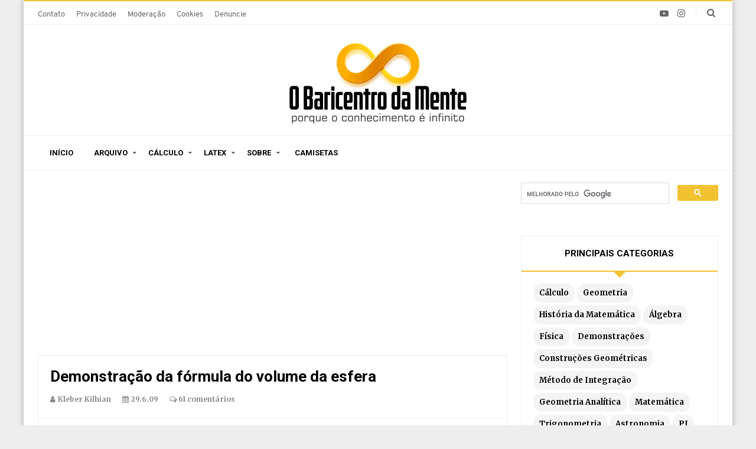

--- FILE ---
content_type: text/html; charset=UTF-8
request_url: https://www.obaricentrodamente.com/2009/06/demonstracao-formula-volume-de-esfera.html
body_size: 92861
content:
<!DOCTYPE html>
<html class='v2' dir='ltr' xmlns='http://www.w3.org/1999/xhtml' xmlns:b='http://www.google.com/2005/gml/b' xmlns:data='http://www.google.com/2005/gml/data' xmlns:expr='http://www.google.com/2005/gml/expr'>
<head>
<link href='https://www.blogger.com/static/v1/widgets/335934321-css_bundle_v2.css' rel='stylesheet' type='text/css'/>
<!-- Global site tag (gtag.js) - GOOGLE ANALYTICS GA4 INSERIDO EM 19/03/22 -->
<script async='async' src='https://www.googletagmanager.com/gtag/js?id=UA-112474283-1'></script>
<script>
  window.dataLayer = window.dataLayer || [];
  function gtag(){dataLayer.push(arguments);}
  gtag('js', new Date());

  gtag('config', 'UA-112474283-1');
</script>
<link href='https://cdnjs.cloudflare.com/ajax/libs/font-awesome/5.13.0/css/all.min.css' rel='stylesheet'/>
<!-- [ adsense anuncio automatico - inicio] -->
<script async='async' crossorigin='anonymous' src='https://pagead2.googlesyndication.com/pagead/js/adsbygoogle.js?client=ca-pub-1943813310069937'></script>
<!-- [ adsense - fim] -->
<!-- [ tag Pinterest - inicio] -->
<meta content='7f40e651826b65e8d09275fb7480cf77' name='p:domain_verify'/>
<!-- [ tag Pinterest - fim] -->
<!-- [ tag Facebook - inicio] -->
<meta content='jtooqb9060u5ru2cb61e2ku2s7tlkc' name='facebook-domain-verification'/>
<!-- [ tag Facebook - fim] -->
<meta content='width=device-width,initial-scale=1.0,minimum-scale=1.0,maximum-scale=5.0' name='viewport'/>
<meta content='Porque o conhecimento é infinito' name='keywords'/>
<meta content='Brasil' name='geo.placename'/>
<meta content='Kleber Kilhian' name='Author'/>
<meta content='general' name='rating'/>
<meta content='id' name='geo.country'/>
<meta content='pt_BR' property='og:locale'/>
<meta content='Demonstração da fórmula do volume da esfera' name='twitter:title'/>
<meta content='summary_large_image' name='twitter:card'/>
<meta content='https://blogger.googleusercontent.com/img/b/R29vZ2xl/AVvXsEgpGmuQzsMVKdSOzQRIKOg3VF_kAH2O83Bfwz-yDctrBBKDsFwpQmorNXKHZEJ6hJuDrU02KpuaprDAE0BXsIhaHa7cyVj2sfExzPHyM9f6HM9aSNofeR_o0nqB4bpExkRtWC0ITGcY2wLk9u5WmVQxnUR3GU_iVV1l6lA5Q85NhUHDXK7UUxbrHoTmc6E/s16000/demonstracao-da-formula-do-voleme-da-esfera-atraves-de-integral.png' name='twitter:image'/>
<meta content='Demonstração da fórmula do volume da esfera' name='twitter:title'/>
<meta content='Podemos encontrar a fórmula do volume da esfera através de integral definida: V = 4/3 π r³' name='twitter:description'/>
<meta content='text/html; charset=UTF-8' http-equiv='Content-Type'/>
<meta content='blogger' name='generator'/>
<link href='https://www.obaricentrodamente.com/favicon.ico' rel='icon' type='image/x-icon'/>
<link href='https://www.obaricentrodamente.com/2009/06/demonstracao-formula-volume-de-esfera.html' rel='canonical'/>
<link rel="alternate" type="application/atom+xml" title="O Baricentro da Mente - Atom" href="https://www.obaricentrodamente.com/feeds/posts/default" />
<link rel="alternate" type="application/rss+xml" title="O Baricentro da Mente - RSS" href="https://www.obaricentrodamente.com/feeds/posts/default?alt=rss" />
<link rel="service.post" type="application/atom+xml" title="O Baricentro da Mente - Atom" href="https://www.blogger.com/feeds/1327318402767136411/posts/default" />

<link rel="alternate" type="application/atom+xml" title="O Baricentro da Mente - Atom" href="https://www.obaricentrodamente.com/feeds/8300078938765904146/comments/default" />
<!--Can't find substitution for tag [blog.ieCssRetrofitLinks]-->
<link href='https://blogger.googleusercontent.com/img/b/R29vZ2xl/AVvXsEgpGmuQzsMVKdSOzQRIKOg3VF_kAH2O83Bfwz-yDctrBBKDsFwpQmorNXKHZEJ6hJuDrU02KpuaprDAE0BXsIhaHa7cyVj2sfExzPHyM9f6HM9aSNofeR_o0nqB4bpExkRtWC0ITGcY2wLk9u5WmVQxnUR3GU_iVV1l6lA5Q85NhUHDXK7UUxbrHoTmc6E/s16000/demonstracao-da-formula-do-voleme-da-esfera-atraves-de-integral.png' rel='image_src'/>
<meta content='Podemos encontrar a fórmula do volume da esfera através de integral definida: V = 4/3 π r³' name='description'/>
<meta content='https://www.obaricentrodamente.com/2009/06/demonstracao-formula-volume-de-esfera.html' property='og:url'/>
<meta content='Demonstração da fórmula do volume da esfera' property='og:title'/>
<meta content='Podemos encontrar a fórmula do volume da esfera através de integral definida: V = 4/3 π r³' property='og:description'/>
<meta content='https://blogger.googleusercontent.com/img/b/R29vZ2xl/AVvXsEgpGmuQzsMVKdSOzQRIKOg3VF_kAH2O83Bfwz-yDctrBBKDsFwpQmorNXKHZEJ6hJuDrU02KpuaprDAE0BXsIhaHa7cyVj2sfExzPHyM9f6HM9aSNofeR_o0nqB4bpExkRtWC0ITGcY2wLk9u5WmVQxnUR3GU_iVV1l6lA5Q85NhUHDXK7UUxbrHoTmc6E/w1200-h630-p-k-no-nu/demonstracao-da-formula-do-voleme-da-esfera-atraves-de-integral.png' property='og:image'/>
<title>
Demonstração da fórmula do volume da esfera
          | 
          O Baricentro da Mente
</title>
<meta content='Podemos encontrar a fórmula do volume da esfera através de integral definida: V = 4/3 π r³' property='og:description'/>
<meta content='https://blogger.googleusercontent.com/img/b/R29vZ2xl/AVvXsEgpGmuQzsMVKdSOzQRIKOg3VF_kAH2O83Bfwz-yDctrBBKDsFwpQmorNXKHZEJ6hJuDrU02KpuaprDAE0BXsIhaHa7cyVj2sfExzPHyM9f6HM9aSNofeR_o0nqB4bpExkRtWC0ITGcY2wLk9u5WmVQxnUR3GU_iVV1l6lA5Q85NhUHDXK7UUxbrHoTmc6E/s16000/demonstracao-da-formula-do-voleme-da-esfera-atraves-de-integral.png' property='og:image'/>
<!-- [ Social Media meta tag ] -->
<!--<meta expr:content='data:blog.pageTitle' property='og:title'/>-->
<meta content='article' property='og:type'/>
<meta content='https://www.obaricentrodamente.com/2009/06/demonstracao-formula-volume-de-esfera.html' property='og:url'/>
<meta content='https://blogger.googleusercontent.com/img/b/R29vZ2xl/AVvXsEgpGmuQzsMVKdSOzQRIKOg3VF_kAH2O83Bfwz-yDctrBBKDsFwpQmorNXKHZEJ6hJuDrU02KpuaprDAE0BXsIhaHa7cyVj2sfExzPHyM9f6HM9aSNofeR_o0nqB4bpExkRtWC0ITGcY2wLk9u5WmVQxnUR3GU_iVV1l6lA5Q85NhUHDXK7UUxbrHoTmc6E/s16000/demonstracao-da-formula-do-voleme-da-esfera-atraves-de-integral.png' property='og:image'/>
<meta content='Podemos encontrar a fórmula do volume da esfera através de integral definida: V = 4/3 π r³' property='og:description'/>
<link href='https://fonts.googleapis.com/css?family=Basic' rel='stylesheet'/>
<style type='text/css'>@font-face{font-family:'Roboto';font-style:normal;font-weight:400;font-stretch:100%;font-display:swap;src:url(//fonts.gstatic.com/s/roboto/v50/KFO7CnqEu92Fr1ME7kSn66aGLdTylUAMa3GUBHMdazTgWw.woff2)format('woff2');unicode-range:U+0460-052F,U+1C80-1C8A,U+20B4,U+2DE0-2DFF,U+A640-A69F,U+FE2E-FE2F;}@font-face{font-family:'Roboto';font-style:normal;font-weight:400;font-stretch:100%;font-display:swap;src:url(//fonts.gstatic.com/s/roboto/v50/KFO7CnqEu92Fr1ME7kSn66aGLdTylUAMa3iUBHMdazTgWw.woff2)format('woff2');unicode-range:U+0301,U+0400-045F,U+0490-0491,U+04B0-04B1,U+2116;}@font-face{font-family:'Roboto';font-style:normal;font-weight:400;font-stretch:100%;font-display:swap;src:url(//fonts.gstatic.com/s/roboto/v50/KFO7CnqEu92Fr1ME7kSn66aGLdTylUAMa3CUBHMdazTgWw.woff2)format('woff2');unicode-range:U+1F00-1FFF;}@font-face{font-family:'Roboto';font-style:normal;font-weight:400;font-stretch:100%;font-display:swap;src:url(//fonts.gstatic.com/s/roboto/v50/KFO7CnqEu92Fr1ME7kSn66aGLdTylUAMa3-UBHMdazTgWw.woff2)format('woff2');unicode-range:U+0370-0377,U+037A-037F,U+0384-038A,U+038C,U+038E-03A1,U+03A3-03FF;}@font-face{font-family:'Roboto';font-style:normal;font-weight:400;font-stretch:100%;font-display:swap;src:url(//fonts.gstatic.com/s/roboto/v50/KFO7CnqEu92Fr1ME7kSn66aGLdTylUAMawCUBHMdazTgWw.woff2)format('woff2');unicode-range:U+0302-0303,U+0305,U+0307-0308,U+0310,U+0312,U+0315,U+031A,U+0326-0327,U+032C,U+032F-0330,U+0332-0333,U+0338,U+033A,U+0346,U+034D,U+0391-03A1,U+03A3-03A9,U+03B1-03C9,U+03D1,U+03D5-03D6,U+03F0-03F1,U+03F4-03F5,U+2016-2017,U+2034-2038,U+203C,U+2040,U+2043,U+2047,U+2050,U+2057,U+205F,U+2070-2071,U+2074-208E,U+2090-209C,U+20D0-20DC,U+20E1,U+20E5-20EF,U+2100-2112,U+2114-2115,U+2117-2121,U+2123-214F,U+2190,U+2192,U+2194-21AE,U+21B0-21E5,U+21F1-21F2,U+21F4-2211,U+2213-2214,U+2216-22FF,U+2308-230B,U+2310,U+2319,U+231C-2321,U+2336-237A,U+237C,U+2395,U+239B-23B7,U+23D0,U+23DC-23E1,U+2474-2475,U+25AF,U+25B3,U+25B7,U+25BD,U+25C1,U+25CA,U+25CC,U+25FB,U+266D-266F,U+27C0-27FF,U+2900-2AFF,U+2B0E-2B11,U+2B30-2B4C,U+2BFE,U+3030,U+FF5B,U+FF5D,U+1D400-1D7FF,U+1EE00-1EEFF;}@font-face{font-family:'Roboto';font-style:normal;font-weight:400;font-stretch:100%;font-display:swap;src:url(//fonts.gstatic.com/s/roboto/v50/KFO7CnqEu92Fr1ME7kSn66aGLdTylUAMaxKUBHMdazTgWw.woff2)format('woff2');unicode-range:U+0001-000C,U+000E-001F,U+007F-009F,U+20DD-20E0,U+20E2-20E4,U+2150-218F,U+2190,U+2192,U+2194-2199,U+21AF,U+21E6-21F0,U+21F3,U+2218-2219,U+2299,U+22C4-22C6,U+2300-243F,U+2440-244A,U+2460-24FF,U+25A0-27BF,U+2800-28FF,U+2921-2922,U+2981,U+29BF,U+29EB,U+2B00-2BFF,U+4DC0-4DFF,U+FFF9-FFFB,U+10140-1018E,U+10190-1019C,U+101A0,U+101D0-101FD,U+102E0-102FB,U+10E60-10E7E,U+1D2C0-1D2D3,U+1D2E0-1D37F,U+1F000-1F0FF,U+1F100-1F1AD,U+1F1E6-1F1FF,U+1F30D-1F30F,U+1F315,U+1F31C,U+1F31E,U+1F320-1F32C,U+1F336,U+1F378,U+1F37D,U+1F382,U+1F393-1F39F,U+1F3A7-1F3A8,U+1F3AC-1F3AF,U+1F3C2,U+1F3C4-1F3C6,U+1F3CA-1F3CE,U+1F3D4-1F3E0,U+1F3ED,U+1F3F1-1F3F3,U+1F3F5-1F3F7,U+1F408,U+1F415,U+1F41F,U+1F426,U+1F43F,U+1F441-1F442,U+1F444,U+1F446-1F449,U+1F44C-1F44E,U+1F453,U+1F46A,U+1F47D,U+1F4A3,U+1F4B0,U+1F4B3,U+1F4B9,U+1F4BB,U+1F4BF,U+1F4C8-1F4CB,U+1F4D6,U+1F4DA,U+1F4DF,U+1F4E3-1F4E6,U+1F4EA-1F4ED,U+1F4F7,U+1F4F9-1F4FB,U+1F4FD-1F4FE,U+1F503,U+1F507-1F50B,U+1F50D,U+1F512-1F513,U+1F53E-1F54A,U+1F54F-1F5FA,U+1F610,U+1F650-1F67F,U+1F687,U+1F68D,U+1F691,U+1F694,U+1F698,U+1F6AD,U+1F6B2,U+1F6B9-1F6BA,U+1F6BC,U+1F6C6-1F6CF,U+1F6D3-1F6D7,U+1F6E0-1F6EA,U+1F6F0-1F6F3,U+1F6F7-1F6FC,U+1F700-1F7FF,U+1F800-1F80B,U+1F810-1F847,U+1F850-1F859,U+1F860-1F887,U+1F890-1F8AD,U+1F8B0-1F8BB,U+1F8C0-1F8C1,U+1F900-1F90B,U+1F93B,U+1F946,U+1F984,U+1F996,U+1F9E9,U+1FA00-1FA6F,U+1FA70-1FA7C,U+1FA80-1FA89,U+1FA8F-1FAC6,U+1FACE-1FADC,U+1FADF-1FAE9,U+1FAF0-1FAF8,U+1FB00-1FBFF;}@font-face{font-family:'Roboto';font-style:normal;font-weight:400;font-stretch:100%;font-display:swap;src:url(//fonts.gstatic.com/s/roboto/v50/KFO7CnqEu92Fr1ME7kSn66aGLdTylUAMa3OUBHMdazTgWw.woff2)format('woff2');unicode-range:U+0102-0103,U+0110-0111,U+0128-0129,U+0168-0169,U+01A0-01A1,U+01AF-01B0,U+0300-0301,U+0303-0304,U+0308-0309,U+0323,U+0329,U+1EA0-1EF9,U+20AB;}@font-face{font-family:'Roboto';font-style:normal;font-weight:400;font-stretch:100%;font-display:swap;src:url(//fonts.gstatic.com/s/roboto/v50/KFO7CnqEu92Fr1ME7kSn66aGLdTylUAMa3KUBHMdazTgWw.woff2)format('woff2');unicode-range:U+0100-02BA,U+02BD-02C5,U+02C7-02CC,U+02CE-02D7,U+02DD-02FF,U+0304,U+0308,U+0329,U+1D00-1DBF,U+1E00-1E9F,U+1EF2-1EFF,U+2020,U+20A0-20AB,U+20AD-20C0,U+2113,U+2C60-2C7F,U+A720-A7FF;}@font-face{font-family:'Roboto';font-style:normal;font-weight:400;font-stretch:100%;font-display:swap;src:url(//fonts.gstatic.com/s/roboto/v50/KFO7CnqEu92Fr1ME7kSn66aGLdTylUAMa3yUBHMdazQ.woff2)format('woff2');unicode-range:U+0000-00FF,U+0131,U+0152-0153,U+02BB-02BC,U+02C6,U+02DA,U+02DC,U+0304,U+0308,U+0329,U+2000-206F,U+20AC,U+2122,U+2191,U+2193,U+2212,U+2215,U+FEFF,U+FFFD;}@font-face{font-family:'Roboto';font-style:normal;font-weight:700;font-stretch:100%;font-display:swap;src:url(//fonts.gstatic.com/s/roboto/v50/KFO7CnqEu92Fr1ME7kSn66aGLdTylUAMa3GUBHMdazTgWw.woff2)format('woff2');unicode-range:U+0460-052F,U+1C80-1C8A,U+20B4,U+2DE0-2DFF,U+A640-A69F,U+FE2E-FE2F;}@font-face{font-family:'Roboto';font-style:normal;font-weight:700;font-stretch:100%;font-display:swap;src:url(//fonts.gstatic.com/s/roboto/v50/KFO7CnqEu92Fr1ME7kSn66aGLdTylUAMa3iUBHMdazTgWw.woff2)format('woff2');unicode-range:U+0301,U+0400-045F,U+0490-0491,U+04B0-04B1,U+2116;}@font-face{font-family:'Roboto';font-style:normal;font-weight:700;font-stretch:100%;font-display:swap;src:url(//fonts.gstatic.com/s/roboto/v50/KFO7CnqEu92Fr1ME7kSn66aGLdTylUAMa3CUBHMdazTgWw.woff2)format('woff2');unicode-range:U+1F00-1FFF;}@font-face{font-family:'Roboto';font-style:normal;font-weight:700;font-stretch:100%;font-display:swap;src:url(//fonts.gstatic.com/s/roboto/v50/KFO7CnqEu92Fr1ME7kSn66aGLdTylUAMa3-UBHMdazTgWw.woff2)format('woff2');unicode-range:U+0370-0377,U+037A-037F,U+0384-038A,U+038C,U+038E-03A1,U+03A3-03FF;}@font-face{font-family:'Roboto';font-style:normal;font-weight:700;font-stretch:100%;font-display:swap;src:url(//fonts.gstatic.com/s/roboto/v50/KFO7CnqEu92Fr1ME7kSn66aGLdTylUAMawCUBHMdazTgWw.woff2)format('woff2');unicode-range:U+0302-0303,U+0305,U+0307-0308,U+0310,U+0312,U+0315,U+031A,U+0326-0327,U+032C,U+032F-0330,U+0332-0333,U+0338,U+033A,U+0346,U+034D,U+0391-03A1,U+03A3-03A9,U+03B1-03C9,U+03D1,U+03D5-03D6,U+03F0-03F1,U+03F4-03F5,U+2016-2017,U+2034-2038,U+203C,U+2040,U+2043,U+2047,U+2050,U+2057,U+205F,U+2070-2071,U+2074-208E,U+2090-209C,U+20D0-20DC,U+20E1,U+20E5-20EF,U+2100-2112,U+2114-2115,U+2117-2121,U+2123-214F,U+2190,U+2192,U+2194-21AE,U+21B0-21E5,U+21F1-21F2,U+21F4-2211,U+2213-2214,U+2216-22FF,U+2308-230B,U+2310,U+2319,U+231C-2321,U+2336-237A,U+237C,U+2395,U+239B-23B7,U+23D0,U+23DC-23E1,U+2474-2475,U+25AF,U+25B3,U+25B7,U+25BD,U+25C1,U+25CA,U+25CC,U+25FB,U+266D-266F,U+27C0-27FF,U+2900-2AFF,U+2B0E-2B11,U+2B30-2B4C,U+2BFE,U+3030,U+FF5B,U+FF5D,U+1D400-1D7FF,U+1EE00-1EEFF;}@font-face{font-family:'Roboto';font-style:normal;font-weight:700;font-stretch:100%;font-display:swap;src:url(//fonts.gstatic.com/s/roboto/v50/KFO7CnqEu92Fr1ME7kSn66aGLdTylUAMaxKUBHMdazTgWw.woff2)format('woff2');unicode-range:U+0001-000C,U+000E-001F,U+007F-009F,U+20DD-20E0,U+20E2-20E4,U+2150-218F,U+2190,U+2192,U+2194-2199,U+21AF,U+21E6-21F0,U+21F3,U+2218-2219,U+2299,U+22C4-22C6,U+2300-243F,U+2440-244A,U+2460-24FF,U+25A0-27BF,U+2800-28FF,U+2921-2922,U+2981,U+29BF,U+29EB,U+2B00-2BFF,U+4DC0-4DFF,U+FFF9-FFFB,U+10140-1018E,U+10190-1019C,U+101A0,U+101D0-101FD,U+102E0-102FB,U+10E60-10E7E,U+1D2C0-1D2D3,U+1D2E0-1D37F,U+1F000-1F0FF,U+1F100-1F1AD,U+1F1E6-1F1FF,U+1F30D-1F30F,U+1F315,U+1F31C,U+1F31E,U+1F320-1F32C,U+1F336,U+1F378,U+1F37D,U+1F382,U+1F393-1F39F,U+1F3A7-1F3A8,U+1F3AC-1F3AF,U+1F3C2,U+1F3C4-1F3C6,U+1F3CA-1F3CE,U+1F3D4-1F3E0,U+1F3ED,U+1F3F1-1F3F3,U+1F3F5-1F3F7,U+1F408,U+1F415,U+1F41F,U+1F426,U+1F43F,U+1F441-1F442,U+1F444,U+1F446-1F449,U+1F44C-1F44E,U+1F453,U+1F46A,U+1F47D,U+1F4A3,U+1F4B0,U+1F4B3,U+1F4B9,U+1F4BB,U+1F4BF,U+1F4C8-1F4CB,U+1F4D6,U+1F4DA,U+1F4DF,U+1F4E3-1F4E6,U+1F4EA-1F4ED,U+1F4F7,U+1F4F9-1F4FB,U+1F4FD-1F4FE,U+1F503,U+1F507-1F50B,U+1F50D,U+1F512-1F513,U+1F53E-1F54A,U+1F54F-1F5FA,U+1F610,U+1F650-1F67F,U+1F687,U+1F68D,U+1F691,U+1F694,U+1F698,U+1F6AD,U+1F6B2,U+1F6B9-1F6BA,U+1F6BC,U+1F6C6-1F6CF,U+1F6D3-1F6D7,U+1F6E0-1F6EA,U+1F6F0-1F6F3,U+1F6F7-1F6FC,U+1F700-1F7FF,U+1F800-1F80B,U+1F810-1F847,U+1F850-1F859,U+1F860-1F887,U+1F890-1F8AD,U+1F8B0-1F8BB,U+1F8C0-1F8C1,U+1F900-1F90B,U+1F93B,U+1F946,U+1F984,U+1F996,U+1F9E9,U+1FA00-1FA6F,U+1FA70-1FA7C,U+1FA80-1FA89,U+1FA8F-1FAC6,U+1FACE-1FADC,U+1FADF-1FAE9,U+1FAF0-1FAF8,U+1FB00-1FBFF;}@font-face{font-family:'Roboto';font-style:normal;font-weight:700;font-stretch:100%;font-display:swap;src:url(//fonts.gstatic.com/s/roboto/v50/KFO7CnqEu92Fr1ME7kSn66aGLdTylUAMa3OUBHMdazTgWw.woff2)format('woff2');unicode-range:U+0102-0103,U+0110-0111,U+0128-0129,U+0168-0169,U+01A0-01A1,U+01AF-01B0,U+0300-0301,U+0303-0304,U+0308-0309,U+0323,U+0329,U+1EA0-1EF9,U+20AB;}@font-face{font-family:'Roboto';font-style:normal;font-weight:700;font-stretch:100%;font-display:swap;src:url(//fonts.gstatic.com/s/roboto/v50/KFO7CnqEu92Fr1ME7kSn66aGLdTylUAMa3KUBHMdazTgWw.woff2)format('woff2');unicode-range:U+0100-02BA,U+02BD-02C5,U+02C7-02CC,U+02CE-02D7,U+02DD-02FF,U+0304,U+0308,U+0329,U+1D00-1DBF,U+1E00-1E9F,U+1EF2-1EFF,U+2020,U+20A0-20AB,U+20AD-20C0,U+2113,U+2C60-2C7F,U+A720-A7FF;}@font-face{font-family:'Roboto';font-style:normal;font-weight:700;font-stretch:100%;font-display:swap;src:url(//fonts.gstatic.com/s/roboto/v50/KFO7CnqEu92Fr1ME7kSn66aGLdTylUAMa3yUBHMdazQ.woff2)format('woff2');unicode-range:U+0000-00FF,U+0131,U+0152-0153,U+02BB-02BC,U+02C6,U+02DA,U+02DC,U+0304,U+0308,U+0329,U+2000-206F,U+20AC,U+2122,U+2191,U+2193,U+2212,U+2215,U+FEFF,U+FFFD;}</style>
<style id='page-skin-1' type='text/css'><!--
/*-----------------------------------------------------------------------------
Name:       Brakt : Personal Blogger Template
Version:    5.0.0
Designer:   Mix Theme
Url:        www.mix-theme.com
---------------------------------------------------------------------------- */
/* ===============================================
TABLE OF CONTENT
==================================================
00. VARIABLES
01. CSS REST
02. HEADER
03. INTRO SLIDER POSTS
04. ERROR PAGE
05. MAIN CONTENT
06. SINGLE POST
07. SINGLE PAGE
08. COMMENT
09. SIDEBAR
10. INSTAGRAM WIDGET
11. FOOTER
12. FOOTER SOCIAL ICONS
13. FOOTER MENU
14. COPYRIGHT
15. SHORTCODES
16. TYPOGRAPHY
17. RESPONSIVE STYLE
=================================================
00. Variable definitions
===============================================*/
@import url('https://fonts.googleapis.com/css2?family=Merriweather:ital,wght@0,300;0,400;0,700;0,900;1,300;1,400;1,700;1,900&display=swap');
@import url('https://fonts.googleapis.com/css2?family=Roboto:ital,wght@0,100..900;1,100..900&display=swap');
/*
<Group description="Template Colors" selector="body">
<Variable name="keycolor" description="Main Color" type="color" default="#f1c232"/>
<Variable name="keycolor3" description="First" type="color" default="#8E54E9"/>
<Variable name="keycolor2" description="Second" type="color" default="#4776E6"/>
</Group>
<Variable name="body.background" description="Body Background" type="background" default="$(color) none repeat scroll top left"/>
<Variable name="main.font" description="Main Font" type="font" default="normal normal 14px 'Roboto' "/>
<Group description="Top Menu" selector="#topbar">
<Variable name="top.menu.font" description="Top Menu Font" type="font" default="normal normal 11px 'Roboto'"/>
</Group>
<Group description="Main Menu" selector="#menu-wrapper">
<Variable name="menu.font" description="Main Menu Font" type="font" default="normal normal 13px 'Basic'"/>
</Group>
<Group description="Slider Font" selector="#intro-slider">
<Variable name="slider.font" description="Slider Font" type="font" default="normal bold 35px 'Roboto' "/>
</Group>
<Group description="Favourite Posts Style" selector=".f-p .container">
<Variable name="favourite.title.font" description="Favourite Posts Title" type="font" default="normal normal 17px 'Roboto' "/>
<Variable name="favourite.font" description="Favourite Posts Font" type="font" default="normal normal 15px 'Roboto' "/>
</Group>
<Group description="Post Body" selector=".post-info">
<Variable name="post.title.font" description="Post Title Font" type="font" default="normal bold 22px 'Roboto'"/>
<Variable name="item.post.title.font" description="Post Title Font In Singel Page" type="font" default="normal bold 26px 'Roboto' "/>
<Variable name="post.title.color" description="Post Title Color" type="color" default="#000"/>
</Group>
<Group description="Sidebar Style" selector=".sidebar .widget h2">
<Variable name="sidebar.font" description="Sidebar Font" type="font" default="normal normal 15px 'Roboto' "/>
<Variable name="sidebar.color" description="Sidebar Color" type="color" default="#000"/>
</Group>
<Group description="Footer style" selector="#footer-wrapper">
<Variable name="footer.menu.font" description="Top Menu Font" type="font" default="normal normal 13px 'Roboto'"/>
</Group>
*/
/*========================================
01. CSS REST
=========================================*/
div, span, applet, object, iframe, h1, h2, h3, h4, h5, h6, p, blockquote, pre, a, abbr, acronym, address, big, cite, code, del, dfn, em, font, img, ins, kbd, q, s, samp, small, strike, strong, sub, sup, tt, var, b, u, i, center, dl, dt, dd, ol, ul, li, fieldset, form, label, legend, table, caption, tbody, tfoot, thead, tr, th, td {
background: transparent;
border: 0;
margin: 0;
padding: 0;
vertical-align: baseline;
}
body {
font-family: "Merriweather", fontawesome, serif;
font-weight: 300;
color: #222;
line-height: 25px;
background-color: #eee;
}
/* Para elementos strong e b (negrito) */
strong, b {
font-weight: 700; /* ou 900 para mais peso ainda */
}
body {
background: $(color) none no-repeat scroll center center;
background-size: cover;
}
.color-bg, a.color-bg-hover:hover, .color-bg-hover:hover {
background-color: #f1c232;
}
a.border-color, .border-color, a.border-color-hover:hover, .border-color-hover:hover {
border-color: #f1c232;
}
.mfont, h1, h2, h3, h4, h5, h6 {
font-family: normal normal 14px 'Roboto';
}
del {
text-decoration: line-through;
}
table {
border-collapse: collapse;
border-spacing: 0;
}
a img {
border: none;
}
*, :before, :after {
-webkit-box-sizing: border-box;
-moz-box-sizing: border-box;
box-sizing: border-box;
}
audio, canvas, video {
display: inline-block;
}
article, aside, details, figcaption, figure, footer, header, hgroup, main, nav, section, summary {
display: block;
}
iframe {
width: 100%;
}
.section {
margin: 0;
}
.widget {
margin: 0;
line-height: inherit;
}
.widget ul {
padding: 0;
}
.feed-links {
display: none;
}
img {
max-width: 100%;
}
* {
outline: 0;
}
*, :before, :after {
-webkit-box-sizing: border-box;
-moz-box-sizing: border-box;
box-sizing: border-box;
}
.container {
margin: 0 auto;
max-width: 1200px;
}
.container:before, .container:after {
content: " ";
display: table;
}
.row {
margin-left: 2%;
margin-right: 2%;
}
/* vietnamese */
@font-face {
font-family: 'Roboto';
font-style: normal;
font-weight: 400;
src: local('Roboto Regular'), local('Roboto-Regular'), url(https://fonts.gstatic.com/s/montserrat/v10/SKK6Nusyv8QPNMtI4j9J2yEAvth_LlrfE80CYdSH47w.woff2) format('woff2');
unicode-range: U+0102-0103, U+1EA0-1EF9, U+20AB;
}
/* latin-ext */
@font-face {
font-family: 'Roboto';
font-style: normal;
font-weight: 400;
src: local('Roboto Regular'), local('Roboto-Regular'), url(https://fonts.gstatic.com/s/montserrat/v10/gFXtEMCp1m_YzxsBpKl68iEAvth_LlrfE80CYdSH47w.woff2) format('woff2');
unicode-range: U+0100-024F, U+1E00-1EFF, U+20A0-20AB, U+20AD-20CF, U+2C60-2C7F, U+A720-A7FF;
}
/* latin */
@font-face {
font-family: 'Roboto';
font-style: normal;
font-weight: 400;
src: local('Roboto Regular'), local('Roboto-Regular'), url(https://fonts.gstatic.com/s/montserrat/v10/zhcz-_WihjSQC0oHJ9TCYPk_vArhqVIZ0nv9q090hN8.woff2) format('woff2');
unicode-range: U+0000-00FF, U+0131, U+0152-0153, U+02C6, U+02DA, U+02DC, U+2000-206F, U+2074, U+20AC, U+2212, U+2215;
}
/* latin-ext */
@font-face {
font-family: 'Roboto';
font-style: normal;
font-weight: 400;
src: local('Roboto Regular'), local('Roboto-Regular'), url(https://fonts.gstatic.com/s/overpass/v1/xf9_Q4u6c0bcCd8geHaSgxTbgVql8nDJpwnrE27mub0.woff2) format('woff2');
unicode-range: U+0100-024F, U+1E00-1EFF, U+20A0-20AB, U+20AD-20CF, U+2C60-2C7F, U+A720-A7FF;
}
/* latin */
@font-face {
font-family: 'Roboto';
font-style: normal;
font-weight: 400;
src: local('Roboto Regular'), local('Roboto-Regular'), url(https://fonts.gstatic.com/s/overpass/v1/o3S9a2vetxRRO8sKA6PL0_esZW2xOQ-xsNqO47m55DA.woff2) format('woff2');
unicode-range: U+0000-00FF, U+0131, U+0152-0153, U+02C6, U+02DA, U+02DC, U+2000-206F, U+2074, U+20AC, U+2212, U+2215;
}
/* latin-ext */
@font-face {
font-family: 'Roboto';
font-style: normal;
font-weight: 400;
src: local('Roboto Regular'), local('Roboto-Regular'), url(https://fonts.gstatic.com/s/overpass/v1/xf9_Q4u6c0bcCd8geHaSgxTbgVql8nDJpwnrE27mub0.woff2) format('woff2');
unicode-range: U+0100-024F, U+1E00-1EFF, U+20A0-20AB, U+20AD-20CF, U+2C60-2C7F, U+A720-A7FF;
}
/* latin */
@font-face {
font-family: 'Roboto';
font-style: normal;
font-weight: 400;
src: local('Roboto Regular'), local('Roboto-Regular'), url(https://fonts.gstatic.com/s/overpass/v1/o3S9a2vetxRRO8sKA6PL0_esZW2xOQ-xsNqO47m55DA.woff2) format('woff2');
unicode-range: U+0000-00FF, U+0131, U+0152-0153, U+02C6, U+02DA, U+02DC, U+2000-206F, U+2074, U+20AC, U+2212, U+2215;
}
/*========================================
02. HEADER
=========================================*/
#outer-wrapper {
background-color: #fff;
overflow: hidden;
border-top: 2px solid #f1c232;
}
/*========== Bpxed Layout ==========*/
body.boxed-layout #outer-wrapper {
max-width: 1200px;
margin: auto;
box-shadow: 0 0 10px #aaa;
}
#header-wrapper {
background-color: #fff;
}
/*========== Topbar ==========*/
#topbar {
background-color: #fff;
height: 40px;
line-height: 40px;
border-bottom: 1px solid #eee;
}
/*========== Top Menu ==========*/
#top-menu {
float: left;
}
#top-menu .selectnav {
display: none;
}
.menu-top li {
display: inline-block;
line-height: 40px;
padding: 0;
}
.menu-top li a {
color: #666;
text-transform: none;
font-size: 12px;
font: normal normal 13px 'Roboto';
text-decoration: none;
margin-right: 15px;
}
.menu-top li a:hover {
color: #f1c232 !important;
}
/*========== Top Social Icons ==========*/
#top-social {
float: right;
}
#social {
width: 100%;
text-align: right;
line-height: 40px;
}
.social-sec li {
display: inline-block;
list-style: none;
line-height: 40px;
padding: 0 !important;
}
.social-sec .widget ul {
padding: 0;
}
.social-sec .LinkList ul {
text-align: center;
}
.social-sec ul#social a:hover {
color: #f1c232 !important;
}
.social-sec #social a {
display: block;
height: 40px;
width: 25px;
line-height: 40px;
font-size: 15px;
text-align: center;
color: #666;
}
.social-sec #social a:before {
display: inline-block;
font-family: FontAwesome;
font-style: normal;
font-weight: 400;
line-height: 29px;
-webkit-font-smoothing: antialiased;
-moz-osx-font-smoothing: grayscale;
}
.social-sec .facebook:before {
content: "\f09a";
}
.social-sec .twitter:before {
content: "\f099";
}
.social-sec .gplus:before {
content: "\f0d5";
}
.social-sec .rss:before {
content: "\f09e";
}
.social-sec .youtube:before {
content: "\f16a";
}
.social-sec .skype:before {
content: "\f17e";
}
.social-sec .stumbleupon:before {
content: "\f1a4";
}
.social-sec .tumblr:before {
content: "\f173";
}
.social-sec .vine:before {
content: "\f1ca";
}
.social-sec .stack-overflow:before {
content: "\f16c";
}
.social-sec .linkedin:before {
content: "\f0e1";
}
.social-sec .dribbble:before {
content: "\f17d";
}
.social-sec .soundcloud:before {
content: "\f1be";
}
.social-sec .behance:before {
content: "\f1b4";
}
.social-sec .digg:before {
content: "\f1a6";
}
.social-sec .instagram:before {
content: "\f16d";
}
.social-sec .pinterest:before {
content: "\f0d2";
}
.social-sec .delicious:before {
content: "\f1a5";
}
.social-sec .apple:before {
content: "\f179";
}
.social-sec .android:before {
content: "\f17b";
}
/*========== Header Content ==========*/
#header-content {
display: block;
padding-top: 20px;
padding-right: 0px;
padding-bottom: 0px;
padding-left: 0px;
}
.logo {
margin: auto;
text-align: center;
-moz-text-align: center;
-webkit-text-align: center;
-o-text-align: center;
}
#header-inner a {
display: inline-block !important;
}
#Header1_headerimg {
height: auto;
margin: auto;
text-align: center;
}
.Header h1 {
font-size: 2.5em;
text-transform: uppercase;
color: #f1c232;
}
.Header .description {
text-transform: none;
color: #666;
}
/*========== Menu Wrapper ==========*/
#menu-wrapper {
height: 60px;
width: 100%;
border-top: 1px solid #eee;
border-bottom: 1px solid #eee;
}
.fixed-menu {
top: 0;
z-index: 9999;
position: fixed;
background: #fff;
-webkit-box-shadow: 0 7px 31px -11px rgba(0, 0, 0, 0.62);
-moz-box-shadow: 0 7px 31px -11px rgba(0, 0, 0, 0.62);
box-shadow: 0 7px 31px -11px rgba(0, 0, 0, 0.62);
transition: all .3s ease;
-webkit-transition: all .3s ease;
-moz-transition: all .3s ease;
-o-transition: all .3s ease;
}
.fixed-menu #nav2 {
float: left;
text-align: left;
}
body.boxed-layout .fixed-menu {
max-width: 1200px;
}
.fixed-menu .search-button {
display: block !important;
}
.fixed-menu li.HOME a {
padding-left: 0px !important;
}
.fixed-menu .fixed-search {
float: right;
cursor: pointer;
display: block !important;
transition: all .3s ease;
-webkit-transition: all .3s ease;
-moz-transition: all .3s ease;
-o-transition: all .3s ease;
}
.fixed-menu .fixed-search a {
float: right;
line-height: 30px;
color: #fff;
width: 30px;
height: 30px;
text-align: center;
border-radius: 50%;
margin-top: 13px;
background: #f1c232;  /* fallback for old browsers */
background: -webkit-linear-gradient(to left, #f1c232, #f1c232);  /* Chrome 10-25, Safari 5.1-6 */
background: linear-gradient(to left, #f1c232, #f1c232); /* W3C, IE 10+/ Edge, Firefox 16+, Chrome 26+, Opera 12+, Safari 7+ */
}
.fixed-menu .fixed-search a:hover {
-webkit-box-shadow: 0 0 1px 5px #eee;
box-shadow: 0 0 1px 5px #eee;
}
body.dark-skin .fixed-menu .fixed-search a:hover {
-webkit-box-shadow: 0 0 1px 5px #3e3e3e;
box-shadow: 0 0 1px 5px #3e3e3e;
}
.fixed-search {
float: right;
display: none;
cursor: pointer;
transition: all .3s ease;
-webkit-transition: all .3s ease;
-moz-transition: all .3s ease;
-o-transition: all .3s ease;
line-height: 60px;
width: 50px;
text-align: center;
}
body.dark-skin .fixed-menu, body.dark-skin .menu {
background: #2a2a2a;
}
body.dark-skin .fixed-menu {
top: 0;
z-index: 9999;
position: fixed;
background: #2a2a2a;
border-bottom: 1px solid #3c3c3c;
-webkit-box-shadow: 0 7px 31px -11px #000;
-moz-box-shadow: 0 7px 31px -11px #000;
box-shadow: 0 7px 31px -11px #000;
}
.menu {
background: #fff;
height: 57px;
}
.menu li {
display: inline-block;
line-height: 60px;
padding: 0;
}
.menu li a {
padding: 0 20px;
color: #000;
text-transform: uppercase;
font-size: 13px;
font: normal bold 13px Roboto;
display: block;
line-height: 58px;
}
.menu li ul {
margin-top: 15px;
transition: all .3s ease;
opacity: 0;
visibility: hidden;
position: absolute;
z-index: 5;
max-width: 200px;
width: 100%;
-webkit-box-shadow: 0 5px 10px 0 rgba(0, 0, 0, 0.40);
-moz-box-shadow: 0 5px 10px 0 rgba(0, 0, 0, 0.40);
box-shadow: 0 5px 10px 0 rgba(0, 0, 0, 0.40);
}
.menu li a:hover {
color: #f1c232;
}
.menu li ul li {
display: block;
line-height: 40px;
}
.menu li ul li a {
text-align: left;
letter-spacing: 0;
font-size: 12px;
font-weight: 400;
color: #555;
display: block;
line-height: 40px;
background-color: #FFF;
text-transform: none;
border-bottom: 1px solid #eee;
}
.menu li:hover ul li a {
color: #555;
}
.menu li:hover ul li a:hover {
color: #f1c232;
}
#nav ul, #nav li ul li {
float: none;
}
li.drop-down a {
padding-left: 15px;
}
.menu li ul li a:before {
content: "";
width: 5px;
height: 5px;
background-color: #f1c232;
display: block;
float: left;
position: relative;
left: 0;
top: 19px;
border-radius: 100%;
margin-right: 8px;
}
.drop-down:after {
content: '\f0d7';
font-family: fontawesome;
line-height: 0;
position: relative;
top: -30px;
font-size: 10px;
color: #555;
float: right;
padding: 0 5px;
}
body.dark-skin .drop-down:after {
color: #aaa;
}
.menu li ul li:last-child a {
border-bottom: 0;
}
.menu li:hover ul ul {
margin-top: 25px;
transition: all .3s ease;
-webkit-transition: all .3s ease;
-moz-transition: all 1s ease;
-o-transition: all 1s ease;
opacity: 0;
visibility: hidden;
}
.menu li ul ul {
top: 0;
}
.menu li ul li:hover ul {
margin-top: 0;
opacity: 1;
visibility: visible;
}
.menu li:hover ul {
margin-top: 1px;
opacity: 1;
visibility: visible;
}
.fixed-menu .menu li:hover ul {
margin-top: 1px;
opacity: 1;
visibility: visible;
}
.menu li:hover .megaContent {
margin-top: 0;
opacity: 1;
visibility: visible;
}
#nav2 {
float: none;
text-align: center;
}
#nav, #nav li, #nav-top, #nav-top li {
float: left;
}
.selectnav {
height: 57px;
border: none !important;
background: transparent;
font: normal normal 14px 'Roboto';
color: #444;
display: none;
padding-left: 40px;
background: url(https://blogger.googleusercontent.com/img/b/R29vZ2xl/AVvXsEjQ2VqXafdhadsNCdKSlHYYE1pKf1ShX6i_x15CMy-950bw5M09PVy4KK5zxhyphenhyphenltq76a9VXBd3bXDQ40A5qICjnKN540COBxyR1xgPsZPwedjBZAQ3yiNCNHKRfMzXA0aEYeZypiHxPSr0/s1600/menu-icon.png) no-repeat left #fff;
background-size: 30px;
-webkit-appearance: none;
-moz-appearance: none;
-o-appearance: none;
}
body.dark-skin .selectnav {
color: #fff;
background: url(https://blogger.googleusercontent.com/img/b/R29vZ2xl/AVvXsEi-Oyy2DutUU1FpQfAI3eiQkGxd1cADs9bzU4SC3HqmUHmk4tZk4MGUjbrrkM9sAJXXsnyBo8yniEXdLADlf471TNxIHX33ueGC-_tc7SnnaXUp78H2Ow76WfLDCGa53pF8UnjxmIoz1E5R/s1600/588a64e7d06f6719692a2d11.png) no-repeat left #2a2a2a;
background-size: 25px;
}
.selectnav option {
text-transform: capitalize;
}
select#selectnav1 {
height: 30px;
margin-top: 8px;
padding-left: 30px;
background-size: 20px;
}
select#selectnav2 {
width: 100%;
text-transform: uppercase;
}
select#selectnav3 {
height: 40px;
margin: auto;
padding-left: 50px;
background-size: 20px;
background-position: 22%;
}
/*========== Mega Menu ==========*/
.mega-container {
margin-top: 25px;
transition: all .3s ease;
-webkit-transition: all .3s ease;
-moz-transition: all .3s ease;
-o-transition: all .3s ease;
opacity: 0;
visibility: hidden;
width: 100%;
left: 0;
right: 0;
z-index: 3;
color: #FFF;
height: auto;
padding: 20px;
text-align: center;
min-height: 100px;
position: absolute;
background-color: #fff;
box-shadow: 0 10px 10px rgba(0, 0, 0, 0.28);
}
body.dark-skin .mega-container {
background-color: #2a2a2a;
}
.menu li:hover .mega-container {
margin-top: 1px;
opacity: 1;
visibility: visible
}
.mega-post {
width: 23.888%;
height: 220px;
margin-right: 1.39%;
float: left;
overflow: hidden;
position: relative;
display: table;
}
.mega-post:last-child {
margin-right: 0;
}
.mega-posts {
overflow: hidden;
line-height: 1
}
.mega-post:hover .mega-thumb a {
-webkit-filter: grayscale(0) brightness(60%) contrast(100%);
-moz-filter: grayscale(0) brightness(60%) contrast(100%);
-o-filter: grayscale(0) brightness(60%) contrast(100%);
filter: grayscale(0) brightness(60%) contrast(100%);
}
.mega-posts .mega-menu-thumb {
position: absolute;
width: 100%;
top: 0
}
.mega-menu-thumb .mega-thumb a {
height: 220px;
width: 100%;
display: block;
}
.menu .mega-posts .mega-title a {
background-color: transparent!important;
font-size: 14px;
line-height: 23px;
padding: 0;
text-transform: none;
letter-spacing: 0;
color: #FFF
}
.mega-posts .mega-content {
position: absolute;
width: 100%;
bottom: 0;
z-index: 1;
padding: 15px;
background: linear-gradient(rgba(0, 0, 0, 0), rgba(0, 0, 0, 0.6), rgba(0, 0, 0, 0.84));
}
.mega-menu-loader {
width: 50px;
height: 50px;
text-align: center;
font-size: 30px;
position: absolute;
right: 0;
left: 0;
margin: auto;
color: #444;
}
body.dark-skin .mega-menu-loader {
color: #fff;
}
.mega-category {
color: #fff !important;
display: inline-block !important;
font-size: 11px !important;
font-weight: 600 !important;
border-radius: 1px;
line-height: normal !important;
padding: 2px 10px !important;
position: relative;
text-transform: uppercase !important;
margin-bottom: 5px;
background: #f1c232;  /* fallback for old browsers */
background: -webkit-linear-gradient(to left, #f1c232, #f1c232);  /* Chrome 10-25, Safari 5.1-6 */
background: linear-gradient(to left, #f1c232, #f1c232); /* W3C, IE 10+/ Edge, Firefox 16+, Chrome 26+, Opera 12+, Safari 7+ */
}
.mega-category:hover {
color: #fff !important;
}
/*========== Search Button ==========*/
.search-button {
float: right;
}
.search-button a {
float: right;
}
.search-button:before {
content: "";
display: inline-block;
width: 1px;
height: 10px;
background-color: #000;
margin: 0 12px;
opacity: .1;
}
.search-button a:hover {
color: #f1c232;
}
.search-box-overlay.search-box-overlay-show {
visibility: visible;
opacity: 1;
}
.search-box-overlay {
width: 100%;
height: 100%;
position: fixed;
top: 0;
left: 0;
opacity: 0;
visibility: hidden;
z-index: 999999;
-webkit-transform: translateZ(0);
-ms-transform: translateZ(0);
transform: translateZ(0);
background-color: rgba(255, 255, 255, 0.94);
text-align: center;
-webkit-transition: all ease-in-out .25s;
-moz-transition: all ease-in-out .25s;
-ms-transition: all ease-in-out .25s;
-o-transition: all ease-in-out .25s;
transition: all ease-in-out .25s;
}
body.dark-skin .search-box-overlay {
background-color: rgba(0, 0, 0, 0.83);
}
.search-box-close {
position: absolute;
right: 80px;
top: 80px;
font-size: 40px;
-webkit-transition: transform ease-out .2s;
-moz-transition: transform ease-out .2s;
-ms-transition: transform ease-out .2s;
-o-transition: transform ease-out .2s;
transition: transform ease-out .2s;
transform: rotate(0deg);
color: #f1c232;
}
.search-box-close:hover {
transform: rotate(90deg);
color: #000;
}
.search-box-wrapper p {
font-size: 14px;
margin-bottom: 40px;
color: #666;
letter-spacing: 2px;
text-transform: uppercase;
}
input.search-input {
width: 800px;
background-color: transparent;
border-bottom: 2px dotted #333 !important;
border: 0;
text-align: center;
font-size: 35px;
padding: 20px;
color: #444;
-webkit-transition: all .3s ease-out;
-moz-transition: all .3s ease-out;
-ms-transition: all .3s ease-out;
-o-transition: all .3s ease-out;
transition: all .3s ease-out;
}
body.dark-skin input.search-input {
color: #fff;
border-bottom: 2px dotted #aaa !important;
}
.search-box-wrapper .fa-search {
font-size: 25px;
position: absolute;
right: 15px;
top: 30px;
color: #000;
-webkit-transition: all .2s ease-out;
-moz-transition: all .2s ease-out;
-ms-transition: all .2s ease-out;
-o-transition: all .2s ease-out;
transition: all .2s ease-out;
}
.search-box-wrapper form {
position: relative;
}
.search-box-wrapper {
display: inline-block;
max-width: 1000px;
vertical-align: middle;
text-align: center;
font-size: 18px;
-webkit-transform: scale(0.9);
-moz-transform: scale(0.9);
-ms-transform: scale(0.9);
-o-transform: scale(0.9);
transform: scale(0.9);
ms-transform: scale(0.9);
opacity: 0;
visibility: hidden;
-webkit-transition: all ease-in-out .3s;
-moz-transition: all ease-in-out .3s;
-ms-transition: all ease-in-out .3s;
-o-transition: all ease-in-out .3s;
transition: all ease-in-out .3s;
}
.search-box-overlay-show .search-box-wrapper {
opacity: 1;
visibility: visible;
-webkit-transform: scale(1);
-moz-transform: scale(1);
-ms-transform: scale(1);
-o-transform: scale(1);
transform: scale(1);
ms-transform: scale(1);
}
.search-box-wrapper input[type="submit"] {
position: absolute;
width: 100px;
height: 100%;
background-color: transparent;
border: 0;
right: 0;
top: 0;
cursor: pointer;
-webkit-appearance: button;
}
.search-box-overlay:before {
content: '';
display: inline-block;
height: 100%;
vertical-align: middle;
margin-right: -.25em;
}
.search-box-wrapper .fa-search:hover {
color: #f1c232;
}
/*========================================
03. INTRO SLIDER POSTS
=========================================*/
#intro-slider {
margin-top: 20px;
overflow: hidden;
}
.intro-posts {
position: relative;
z-index: 2;
transition: all .3s ease;
-webkit-transition: all .3s ease;
-moz-transition: all .3s ease;
-o-transition: all .3s ease;
}
.intro-posts .outer-slider {
overflow: hidden;
padding: 0;
position: relative;
}
.intro-posts .swiper-slide {
position: relative;
height: 540px;
background-size: cover;
background-repeat: no-repeat;
background-position: center;
-moz-box-sizing: border-box;
-webkit-box-sizing: border-box;
box-sizing: border-box;
border-bottom: none !important;
border: 1px solid #eee;
display: block;
width: 100%;
}
.intro-thumbnail a {
width: 100%;
height: 540px;
display: block;
position: relative;
object-fit: cover;
box-sizing: border-box;
-moz-box-sizing: border-box;
-webkit-box-sizing: border-box;
}
.intro-posts-overlay {
position: absolute;
bottom: 0;
left: 0;
right: 0;
z-index: 1;
margin: auto;
padding: 40px;
align-items: center;
justify-content: center;
text-align: center;
background: linear-gradient(rgba(0, 0, 0, 0), rgba(0, 0, 0, 0.58), #000);
}
a.category {
color: #fff;
display: inline-block;
font-size: 12px;
font-weight: 600;
border-radius: 1px;
line-height: normal;
padding: 4px 12px;
position: relative;
text-transform: uppercase;
background: #f1c232;  /* fallback for old browsers */
background: -webkit-linear-gradient(to left, #f1c232, #f1c232);  /* Chrome 10-25, Safari 5.1-6 */
background: linear-gradient(to left, #f1c232, #f1c232); /* W3C, IE 10+/ Edge, Firefox 16+, Chrome 26+, Opera 12+, Safari 7+ */
}
a.category:hover {
color: #fff;
}
.featured-overlay .featured-cat .cat a {
color: #fff;
display: inline-block;
font-size: 12px;
font-weight: 600;
line-height: normal;
padding: 4px 12px;
position: relative;
text-transform: uppercase;
}
.intro-posts-title {
padding-bottom: 16px;
padding-top: 7px;
margin: 0;
max-width: 650px;
margin: auto;
text-align: center;
}
.intro-posts-title a {
color: #fff;
text-transform: capitalize;
display: inline-block;
margin-bottom: 4px;
font-weight: bold;
font: normal bold 35px 'Roboto' ;
}
.intro-posts-title a:hover {
color: #fff;
text-decoration: underline !important;
}
.intro-posts-meta {
color: #aaa;
font-size: 11px;
list-style: none;
text-transform: uppercase;
line-height: 1;
}
.intro-posts-meta li {
display: inline-block;
}
li.intro-author-img img {
width: 29px;
height: 29px;
border-radius: 50%;
margin-right: 10px;
margin-bottom: -10px;
border: 2px solid #9e9e9e;
}
.intro-posts-meta a {
color: #aaa;
font-size: 10px;
font-weight: 600;
line-height: 1;
}
.intro-posts-meta a:hover {
color: #fff;
text-decoration: underline !important;
}
.intro-posts-meta .intro-posts-author:after {
content: "";
width: 1px;
height: 8px;
margin: 0 7px;
display: inline-block;
background-color: #aaa;
}
/*
* Swiper 3.3.1
* Most modern mobile touch slider and framework with hardware accelerated transitions
*
* http://www.idangero.us/swiper/
*
* Copyright 2016, Vladimir Kharlampidi
* The iDangero.us
* http://www.idangero.us/
*
* Licensed under MIT
*
* Released on: February 7, 2016
*/
.swiper-container {
margin: 0 auto;
position: relative;
overflow: hidden;
z-index: 1;
}
.swiper-container-no-flexbox .swiper-slide {
float: left;
}
.swiper-container-vertical>.swiper-wrapper {
-webkit-box-orient: vertical;
-moz-box-orient: vertical;
-ms-flex-direction: column;
-webkit-flex-direction: column;
flex-direction: column;
}
.swiper-wrapper {
position: relative;
width: 100%;
height: 100%;
z-index: 1;
display: -webkit-box;
display: -moz-box;
display: -ms-flexbox;
display: -webkit-flex;
display: flex;
-webkit-transition-property: -webkit-transform;
-moz-transition-property: -moz-transform;
-o-transition-property: -o-transform;
-ms-transition-property: -ms-transform;
transition-property: transform;
-webkit-box-sizing: content-box;
-moz-box-sizing: content-box;
box-sizing: content-box;
}
.swiper-container-android .swiper-slide, .swiper-wrapper {
-webkit-transform: translate3d(0, 0, 0);
-moz-transform: translate3d(0, 0, 0);
-o-transform: translate(0, 0);
-ms-transform: translate3d(0, 0, 0);
transform: translate3d(0, 0, 0);
}
.swiper-container-multirow>.swiper-wrapper {
-webkit-box-lines: multiple;
-moz-box-lines: multiple;
-ms-flex-wrap: wrap;
-webkit-flex-wrap: wrap;
flex-wrap: wrap;
}
.swiper-container-free-mode>.swiper-wrapper {
-webkit-transition-timing-function: ease-out;
-moz-transition-timing-function: ease-out;
-ms-transition-timing-function: ease-out;
-o-transition-timing-function: ease-out;
transition-timing-function: ease-out;
margin: 0 auto;
}
.swiper-slide {
-webkit-flex-shrink: 0;
-ms-flex: 0 0 auto;
flex-shrink: 0;
width: 100%;
height: 100%;
position: relative;
}
.swiper-container-autoheight, .swiper-container-autoheight .swiper-slide {
height: auto;
}
.swiper-container-autoheight .swiper-wrapper {
-webkit-box-align: start;
-ms-flex-align: start;
-webkit-align-items: flex-start;
align-items: flex-start;
-webkit-transition-property: -webkit-transform, height;
-moz-transition-property: -moz-transform;
-o-transition-property: -o-transform;
-ms-transition-property: -ms-transform;
transition-property: transform, height;
}
.swiper-container .swiper-notification {
position: absolute;
left: 0;
top: 0;
pointer-events: none;
opacity: 0;
z-index: -1000;
}
.swiper-wp8-horizontal {
-ms-touch-action: pan-y;
touch-action: pan-y;
}
.swiper-wp8-vertical {
-ms-touch-action: pan-x;
touch-action: pan-x;
}
.swiper-button-next, .swiper-button-prev {
position: absolute;
top: 50%;
width: 40px;
height: 40px;
margin-top: -22px;
z-index: 10;
cursor: pointer;
-moz-background-size: 27px 44px;
-webkit-background-size: 27px 44px;
background-size: 27px 44px;
background-position: center;
background-repeat: no-repeat;
}
.swiper-button-next {
border-radius: 15px 0 0 15px;
}
.swiper-button-prev {
border-radius: 0 15px 15px 0;
}
.swiper-button-next:hover, .swiper-button-prev:hover {
color: #f1c232;
}
.swiper-button-next.swiper-button-disabled, .swiper-button-prev.swiper-button-disabled {
opacity: 0;
cursor: auto;
pointer-events: none;
}
.swiper-button-prev, .swiper-container-rtl .swiper-button-next {
left: -44px;
right: auto;
background: #fff;
line-height: 40px;
text-align: center;
-moz-text-align: center;
-webkit-text-align: center;
-o-text-align: center;
opacity: 0;
transition: all .3s ease;
-webkit-transition: all .3s ease;
-moz-transition: all .3s ease;
-o-transition: all .3s ease;
}
.swiper-button-prev.swiper-button-black, .swiper-container-rtl .swiper-button-next.swiper-button-black {}
.swiper-button-prev.swiper-button-white, .swiper-container-rtl .swiper-button-next.swiper-button-white {}
.swiper-button-next, .swiper-container-rtl .swiper-button-prev {
right: -44px;
left: auto;
background: #fff;
line-height: 40px;
text-align: center;
-moz-text-align: center;
-webkit-text-align: center;
-o-text-align: center;
opacity: 0;
transition: all .3s ease;
-webkit-transition: all .3s ease;
-moz-transition: all .3s ease;
-o-transition: all .3s ease;
}
.intro-posts:hover .swiper-button-next {
right: 0;
opacity: 1;
transition: all .3s ease;
-webkit-transition: all .3s ease;
-moz-transition: all .3s ease;
-o-transition: all .3s ease;
}
.intro-posts:hover .swiper-button-prev {
left: 0;
opacity: 1;
transition: all .3s ease;
-webkit-transition: all .3s ease;
-moz-transition: all .3s ease;
-o-transition: all .3s ease;
}
.swiper-pagination {
position: absolute;
text-align: center;
-webkit-transition: .3s;
-moz-transition: .3s;
-o-transition: .3s;
transition: .3s;
-webkit-transform: translate3d(0, 0, 0);
-ms-transform: translate3d(0, 0, 0);
-o-transform: translate3d(0, 0, 0);
transform: translate3d(0, 0, 0);
z-index: 10;
left: 0;
right: 0;
bottom: 10px;
}
.swiper-pagination.swiper-pagination-hidden {
opacity: 0;
}
.swiper-container-horizontal>.swiper-pagination-bullets, .swiper-pagination-custom, .swiper-pagination-fraction {
bottom: 10px;
left: 0;
width: 100%;
}
.swiper-pagination-bullet {
width: 11px;
height: 11px;
display: inline-block;
border-radius: 100%;
background: transparent;
border: 2px solid #fff;
margin: 0 2px;
opacity: .5;
}
button.swiper-pagination-bullet {
border: none;
margin: 0;
padding: 0;
box-shadow: none;
-moz-appearance: none;
-ms-appearance: none;
-webkit-appearance: none;
appearance: none;
}
.swiper-pagination-clickable .swiper-pagination-bullet {
cursor: pointer;
}
.swiper-pagination-white .swiper-pagination-bullet {
background: #fff;
}
.swiper-pagination-bullet-active {
opacity: 1;
background: #fff;
border-color: #fff;
}
.swiper-pagination-white .swiper-pagination-bullet-active {
background: #fff;
}
.swiper-pagination-black .swiper-pagination-bullet-active {
background: #000;
}
.swiper-container-vertical>.swiper-pagination-bullets {
right: 10px;
top: 50%;
-webkit-transform: translate3d(0, -50%, 0);
-moz-transform: translate3d(0, -50%, 0);
-o-transform: translate(0, -50%);
-ms-transform: translate3d(0, -50%, 0);
transform: translate3d(0, -50%, 0);
}
.swiper-container-vertical>.swiper-pagination-bullets .swiper-pagination-bullet {
margin: 5px 0;
display: block;
}
.swiper-container-horizontal>.swiper-pagination-bullets .swiper-pagination-bullet {
margin: 0 5px;
}
.swiper-pagination-progress {
background: rgba(0, 0, 0, .25);
position: absolute;
}
.swiper-pagination-progress .swiper-pagination-progressbar {
background: #007aff;
position: absolute;
left: 0;
top: 0;
width: 100%;
height: 100%;
-webkit-transform: scale(0);
-ms-transform: scale(0);
-o-transform: scale(0);
transform: scale(0);
-webkit-transform-origin: left top;
-moz-transform-origin: left top;
-ms-transform-origin: left top;
-o-transform-origin: left top;
transform-origin: left top;
}
.swiper-container-rtl .swiper-pagination-progress .swiper-pagination-progressbar {
-webkit-transform-origin: right top;
-moz-transform-origin: right top;
-ms-transform-origin: right top;
-o-transform-origin: right top;
transform-origin: right top;
}
.swiper-container-horizontal>.swiper-pagination-progress {
width: 100%;
height: 4px;
left: 0;
top: 0;
}
.swiper-container-vertical>.swiper-pagination-progress {
width: 4px;
height: 100%;
left: 0;
top: 0;
}
.swiper-pagination-progress.swiper-pagination-white {
background: rgba(255, 255, 255, .5);
}
.swiper-pagination-progress.swiper-pagination-white .swiper-pagination-progressbar {
background: #fff;
}
.swiper-pagination-progress.swiper-pagination-black .swiper-pagination-progressbar {
background: #000;
}
.swiper-container-3d {
-webkit-perspective: 1200px;
-moz-perspective: 1200px;
-o-perspective: 1200px;
perspective: 1200px;
}
.swiper-container-3d .swiper-cube-shadow, .swiper-container-3d .swiper-slide, .swiper-container-3d .swiper-slide-shadow-bottom, .swiper-container-3d .swiper-slide-shadow-left, .swiper-container-3d .swiper-slide-shadow-right, .swiper-container-3d .swiper-slide-shadow-top, .swiper-container-3d .swiper-wrapper {
-webkit-transform-style: preserve-3d;
-moz-transform-style: preserve-3d;
-ms-transform-style: preserve-3d;
transform-style: preserve-3d;
}
.swiper-container-3d .swiper-slide-shadow-bottom, .swiper-container-3d .swiper-slide-shadow-left, .swiper-container-3d .swiper-slide-shadow-right, .swiper-container-3d .swiper-slide-shadow-top {
position: absolute;
left: 0;
top: 0;
width: 100%;
height: 100%;
pointer-events: none;
z-index: 10;
}
.swiper-container-3d .swiper-slide-shadow-left {
background-image: -webkit-gradient(linear, left top, right top, from(rgba(0, 0, 0, .5)), to(rgba(0, 0, 0, 0)));
background-image: -webkit-linear-gradient(right, rgba(0, 0, 0, .5), rgba(0, 0, 0, 0));
background-image: -moz-linear-gradient(right, rgba(0, 0, 0, .5), rgba(0, 0, 0, 0));
background-image: -o-linear-gradient(right, rgba(0, 0, 0, .5), rgba(0, 0, 0, 0));
background-image: linear-gradient(to left, rgba(0, 0, 0, .5), rgba(0, 0, 0, 0));
}
.swiper-container-3d .swiper-slide-shadow-right {
background-image: -webkit-gradient(linear, right top, left top, from(rgba(0, 0, 0, .5)), to(rgba(0, 0, 0, 0)));
background-image: -webkit-linear-gradient(left, rgba(0, 0, 0, .5), rgba(0, 0, 0, 0));
background-image: -moz-linear-gradient(left, rgba(0, 0, 0, .5), rgba(0, 0, 0, 0));
background-image: -o-linear-gradient(left, rgba(0, 0, 0, .5), rgba(0, 0, 0, 0));
background-image: linear-gradient(to right, rgba(0, 0, 0, .5), rgba(0, 0, 0, 0));
}
.swiper-container-3d .swiper-slide-shadow-top {
background-image: -webkit-gradient(linear, left top, left bottom, from(rgba(0, 0, 0, .5)), to(rgba(0, 0, 0, 0)));
background-image: -webkit-linear-gradient(bottom, rgba(0, 0, 0, .5), rgba(0, 0, 0, 0));
background-image: -moz-linear-gradient(bottom, rgba(0, 0, 0, .5), rgba(0, 0, 0, 0));
background-image: -o-linear-gradient(bottom, rgba(0, 0, 0, .5), rgba(0, 0, 0, 0));
background-image: linear-gradient(to top, rgba(0, 0, 0, .5), rgba(0, 0, 0, 0));
}
.swiper-container-3d .swiper-slide-shadow-bottom {
background-image: -webkit-gradient(linear, left bottom, left top, from(rgba(0, 0, 0, .5)), to(rgba(0, 0, 0, 0)));
background-image: -webkit-linear-gradient(top, rgba(0, 0, 0, .5), rgba(0, 0, 0, 0));
background-image: -moz-linear-gradient(top, rgba(0, 0, 0, .5), rgba(0, 0, 0, 0));
background-image: -o-linear-gradient(top, rgba(0, 0, 0, .5), rgba(0, 0, 0, 0));
background-image: linear-gradient(to bottom, rgba(0, 0, 0, .5), rgba(0, 0, 0, 0));
}
.swiper-container-coverflow .swiper-wrapper, .swiper-container-flip .swiper-wrapper {
-ms-perspective: 1200px;
}
.swiper-container-cube, .swiper-container-flip {
overflow: visible;
}
.swiper-container-cube .swiper-slide, .swiper-container-flip .swiper-slide {
pointer-events: none;
-webkit-backface-visibility: hidden;
-moz-backface-visibility: hidden;
-ms-backface-visibility: hidden;
backface-visibility: hidden;
z-index: 1;
}
.swiper-container-cube .swiper-slide .swiper-slide, .swiper-container-flip .swiper-slide .swiper-slide {
pointer-events: none;
}
.swiper-container-cube .swiper-slide-active, .swiper-container-cube .swiper-slide-active .swiper-slide-active, .swiper-container-flip .swiper-slide-active, .swiper-container-flip .swiper-slide-active .swiper-slide-active {
pointer-events: auto;
}
.swiper-container-cube .swiper-slide-shadow-bottom, .swiper-container-cube .swiper-slide-shadow-left, .swiper-container-cube .swiper-slide-shadow-right, .swiper-container-cube .swiper-slide-shadow-top, .swiper-container-flip .swiper-slide-shadow-bottom, .swiper-container-flip .swiper-slide-shadow-left, .swiper-container-flip .swiper-slide-shadow-right, .swiper-container-flip .swiper-slide-shadow-top {
z-index: 0;
-webkit-backface-visibility: hidden;
-moz-backface-visibility: hidden;
-ms-backface-visibility: hidden;
backface-visibility: hidden;
}
.swiper-container-cube .swiper-slide {
visibility: hidden;
-webkit-transform-origin: 0 0;
-moz-transform-origin: 0 0;
-ms-transform-origin: 0 0;
transform-origin: 0 0;
width: 100%;
height: 100%;
}
.swiper-container-cube.swiper-container-rtl .swiper-slide {
-webkit-transform-origin: 100% 0;
-moz-transform-origin: 100% 0;
-ms-transform-origin: 100% 0;
transform-origin: 100% 0;
}
.swiper-container-cube .swiper-slide-active, .swiper-container-cube .swiper-slide-next, .swiper-container-cube .swiper-slide-next+.swiper-slide, .swiper-container-cube .swiper-slide-prev {
pointer-events: auto;
visibility: visible;
}
.swiper-container-cube .swiper-cube-shadow {
position: absolute;
left: 0;
bottom: 0;
width: 100%;
height: 100%;
background: #000;
opacity: .6;
-webkit-filter: blur(50px);
filter: blur(50px);
z-index: 0;
}
.swiper-container-fade.swiper-container-free-mode .swiper-slide {
-webkit-transition-timing-function: ease-out;
-moz-transition-timing-function: ease-out;
-ms-transition-timing-function: ease-out;
-o-transition-timing-function: ease-out;
transition-timing-function: ease-out;
}
.swiper-container-fade .swiper-slide {
pointer-events: none;
-webkit-transition-property: opacity;
-moz-transition-property: opacity;
-o-transition-property: opacity;
transition-property: opacity;
}
.swiper-container-fade .swiper-slide .swiper-slide {
pointer-events: none;
}
.swiper-container-fade .swiper-slide-active, .swiper-container-fade .swiper-slide-active .swiper-slide-active {
pointer-events: auto;
}
.swiper-scrollbar {
border-radius: 10px;
position: relative;
-ms-touch-action: none;
background: rgba(0, 0, 0, .1);
}
.swiper-container-horizontal>.swiper-scrollbar {
position: absolute;
left: 1%;
bottom: 3px;
z-index: 50;
height: 5px;
width: 98%;
}
.swiper-container-vertical>.swiper-scrollbar {
position: absolute;
right: 3px;
top: 1%;
z-index: 50;
width: 5px;
height: 98%;
}
.swiper-scrollbar-drag {
height: 100%;
width: 100%;
position: relative;
background: rgba(0, 0, 0, .5);
border-radius: 10px;
left: 0;
top: 0;
}
.swiper-scrollbar-cursor-drag {
cursor: move;
}
.swiper-lazy-preloader {
width: 42px;
height: 42px;
position: absolute;
left: 50%;
top: 50%;
margin-left: -21px;
margin-top: -21px;
z-index: 10;
-webkit-transform-origin: 50%;
-moz-transform-origin: 50%;
transform-origin: 50%;
-webkit-animation: swiper-preloader-spin 1s steps(12, end) infinite;
-moz-animation: swiper-preloader-spin 1s steps(12, end) infinite;
animation: swiper-preloader-spin 1s steps(12, end) infinite;
}
.swiper-lazy-preloader:after {
display: block;
content: "";
width: 100%;
height: 100%;
background-image: url(data:image/svg+xml;charset=utf-8,%3Csvg%20viewBox%3D'0%200%20120%20120'%20xmlns%3D'http%3A%2F%2Fwww.w3.org%2F2000%2Fsvg'%20xmlns%3Axlink%3D'http%3A%2F%2Fwww.w3.org%2F1999%2Fxlink'%3E%3Cdefs%3E%3Cline%20id%3D'l'%20x1%3D'60'%20x2%3D'60'%20y1%3D'7'%20y2%3D'27'%20stroke%3D'%236c6c6c'%20stroke-width%3D'11'%20stroke-linecap%3D'round'%2F%3E%3C%2Fdefs%3E%3Cg%3E%3Cuse%20xlink%3Ahref%3D'%23l'%20opacity%3D'.27'%2F%3E%3Cuse%20xlink%3Ahref%3D'%23l'%20opacity%3D'.27'%20transform%3D'rotate(30%2060%2C60)'%2F%3E%3Cuse%20xlink%3Ahref%3D'%23l'%20opacity%3D'.27'%20transform%3D'rotate(60%2060%2C60)'%2F%3E%3Cuse%20xlink%3Ahref%3D'%23l'%20opacity%3D'.27'%20transform%3D'rotate(90%2060%2C60)'%2F%3E%3Cuse%20xlink%3Ahref%3D'%23l'%20opacity%3D'.27'%20transform%3D'rotate(120%2060%2C60)'%2F%3E%3Cuse%20xlink%3Ahref%3D'%23l'%20opacity%3D'.27'%20transform%3D'rotate(150%2060%2C60)'%2F%3E%3Cuse%20xlink%3Ahref%3D'%23l'%20opacity%3D'.37'%20transform%3D'rotate(180%2060%2C60)'%2F%3E%3Cuse%20xlink%3Ahref%3D'%23l'%20opacity%3D'.46'%20transform%3D'rotate(210%2060%2C60)'%2F%3E%3Cuse%20xlink%3Ahref%3D'%23l'%20opacity%3D'.56'%20transform%3D'rotate(240%2060%2C60)'%2F%3E%3Cuse%20xlink%3Ahref%3D'%23l'%20opacity%3D'.66'%20transform%3D'rotate(270%2060%2C60)'%2F%3E%3Cuse%20xlink%3Ahref%3D'%23l'%20opacity%3D'.75'%20transform%3D'rotate(300%2060%2C60)'%2F%3E%3Cuse%20xlink%3Ahref%3D'%23l'%20opacity%3D'.85'%20transform%3D'rotate(330%2060%2C60)'%2F%3E%3C%2Fg%3E%3C%2Fsvg%3E);
background-position: 50%;
-webkit-background-size: 100%;
background-size: 100%;
background-repeat: no-repeat;
}
.swiper-lazy-preloader-white:after {
background-image: url(data:image/svg+xml;charset=utf-8,%3Csvg%20viewBox%3D'0%200%20120%20120'%20xmlns%3D'http%3A%2F%2Fwww.w3.org%2F2000%2Fsvg'%20xmlns%3Axlink%3D'http%3A%2F%2Fwww.w3.org%2F1999%2Fxlink'%3E%3Cdefs%3E%3Cline%20id%3D'l'%20x1%3D'60'%20x2%3D'60'%20y1%3D'7'%20y2%3D'27'%20stroke%3D'%23fff'%20stroke-width%3D'11'%20stroke-linecap%3D'round'%2F%3E%3C%2Fdefs%3E%3Cg%3E%3Cuse%20xlink%3Ahref%3D'%23l'%20opacity%3D'.27'%2F%3E%3Cuse%20xlink%3Ahref%3D'%23l'%20opacity%3D'.27'%20transform%3D'rotate(30%2060%2C60)'%2F%3E%3Cuse%20xlink%3Ahref%3D'%23l'%20opacity%3D'.27'%20transform%3D'rotate(60%2060%2C60)'%2F%3E%3Cuse%20xlink%3Ahref%3D'%23l'%20opacity%3D'.27'%20transform%3D'rotate(90%2060%2C60)'%2F%3E%3Cuse%20xlink%3Ahref%3D'%23l'%20opacity%3D'.27'%20transform%3D'rotate(120%2060%2C60)'%2F%3E%3Cuse%20xlink%3Ahref%3D'%23l'%20opacity%3D'.27'%20transform%3D'rotate(150%2060%2C60)'%2F%3E%3Cuse%20xlink%3Ahref%3D'%23l'%20opacity%3D'.37'%20transform%3D'rotate(180%2060%2C60)'%2F%3E%3Cuse%20xlink%3Ahref%3D'%23l'%20opacity%3D'.46'%20transform%3D'rotate(210%2060%2C60)'%2F%3E%3Cuse%20xlink%3Ahref%3D'%23l'%20opacity%3D'.56'%20transform%3D'rotate(240%2060%2C60)'%2F%3E%3Cuse%20xlink%3Ahref%3D'%23l'%20opacity%3D'.66'%20transform%3D'rotate(270%2060%2C60)'%2F%3E%3Cuse%20xlink%3Ahref%3D'%23l'%20opacity%3D'.75'%20transform%3D'rotate(300%2060%2C60)'%2F%3E%3Cuse%20xlink%3Ahref%3D'%23l'%20opacity%3D'.85'%20transform%3D'rotate(330%2060%2C60)'%2F%3E%3C%2Fg%3E%3C%2Fsvg%3E);
}
@-webkit-keyframes swiper-preloader-spin {
100% {
-webkit-transform: rotate(360deg);
}
}
@keyframes swiper-preloader-spin {
100% {
transform: rotate(360deg);
}
}
/*========================================
03. INTRO FAVOURITE POSTS
=========================================*/
#intro-favourite-posts {
overflow: hidden;
margin-top: 6px;
}
.favourite-posts-title-home {
height: 44px;
line-height: 39px;
font-size: 19px;
margin-top: 10px;
margin-bottom: 20px;
background: #fff;
border-bottom: 2px solid #f1c232;
}
.favourite-posts-title-home h2 {
color: #000;
background: #ffffff;
display: table;
margin: auto;
float: left;
padding: 10px 10px 0;
margin-left: 20px;
text-align: center;
font: normal normal 17px 'Roboto' ;
text-transform: uppercase;
}
.favourite-posts-title-home:before {
content: "";
border-top: 2px solid #f3f3f3;
position: relative;
top: 50%;
right: 0;
display: block;
left: 0;
bottom: -22px;
width: 100%;
}
.favourite-post {
width: 24.2%;
float: left;
overflow: hidden;
position: relative;
border: 1px solid #eee;
}
.favourite-posts-title {
font-size: 18px;
line-height: 22px;
text-align: center;
font: normal normal 15px 'Roboto' ;
}
.favourite-posts-title a {
color: #fff;
display: inline-block;
}
.favourite-posts-title a:hover {
color: #fff;
text-decoration: underline !important;
}
.favourite-thumbnail {
height: 250px;
}
.favourite-thumbnail img {
height: 250px;
width: 100%;
object-fit: cover;
}
.slider-pagination {
float: right;
color: #6f6f6f;
font-size: 21px;
display: inline-flex;
background: #ffffff;
margin-right: 20px;
z-index: 2;
margin-top: 8px;
position: relative;
}
.swiper-button-prev-2 {
display: block;
width: 25px;
height: 25px;
line-height: 25px;
background: #fff;
text-align: center;
margin-right: 5px;
cursor: pointer;
border-radius: 100%;
transition: all .3s ease;
-webkit-transition: all .3s ease;
-moz-transition: all .3s ease;
-o-transition: all .3s ease;
}
.swiper-button-next-2 {
display: block;
width: 25px;
height: 25px;
line-height: 25px;
background: #fff;
text-align: center;
cursor: pointer;
border-radius: 100%;
transition: all .3s ease;
-webkit-transition: all .3s ease;
-moz-transition: all .3s ease;
-o-transition: all .3s ease;
}
.swiper-button-prev-2:hover, .swiper-button-next-2:hover {
color: #555;
background: #f3f3f3;
}
.favourite-posts-overlay {
position: absolute;
width: 100%;
padding: 20px 15px;
margin: auto;
bottom: 0;
z-index: 10;
background: linear-gradient(rgba(0, 0, 0, 0), rgba(0, 0, 0, 0.75), rgb(0, 0, 0));
}
.favourite-category {
position: absolute;
top: -35px;
left: 20px;
z-index: 1;
color: #fff;
display: inline-block;
font-size: 12px;
font-weight: 600;
border-radius: 1px;
line-height: normal;
padding: 4px 12px;
border-radius: 0 0 10px 10px;
text-transform: uppercase;
transition: all .3s ease;
-webkit-transition: all .3s ease;
-moz-transition: all .3s ease;
-o-transition: all .3s ease;
background: #f1c232;  /* fallback for old browsers */
background: -webkit-linear-gradient(to left, #f1c232, #f1c232);  /* Chrome 10-25, Safari 5.1-6 */
background: linear-gradient(to left, #f1c232, #f1c232); /* W3C, IE 10+/ Edge, Firefox 16+, Chrome 26+, Opera 12+, Safari 7+ */
}
.favourite-category:hover {
color: #fff;
}
.favourite-post:hover .favourite-category {
top: 0px;
color: #fff !important;
transition: all .3s ease;
-webkit-transition: all .3s ease;
-moz-transition: all .3s ease;
-o-transition: all .3s ease;
}
/*========================================
04. ERROR PAGE
=========================================*/
#error-page {
padding: 50px 20px;
}
.error_page #main-wrapper {
display: none;
}
.error_page #blog-pager {
display: none;
}
.error_page .errornumber {
font-size: 120px;
text-align: center;
margin: auto;
width: 100%;
float: left;
color: #f1c232;
}
.error_page .error {
text-align: center;
font-size: 30px;
}
.error_page p {
text-align: center;
margin-bottom: 15px;
}
body.error_page.dark-skin.error_page p {
color: #aaa;
}
.error_page a.homepage {
color: #fff;
padding: 10px;
display: block;
}
.error_page #i {
text-align: center;
display: block;
font-size: 30px;
margin-top: -15px;
margin-bottom: 10px;
}
body.error_page.dark-skin.error_page #i {
color: #aaa;
}
.error_page #h-b:hover {
background-color: #222;
}
.error_page .fa-exclamation-circle:before {
font-size: 120px;
margin: 0 8px 0 10px;
}
.error_page #h-b {
text-align: center;
display: block;
margin: auto;
background-color: #f1c232;
width: 150px;
color: #fff;
border-radius: 25px;
}
/*========================================
05. MAIN CONTENT
=========================================*/
#main-wrapper {
overflow: hidden;
margin-top: 20px;
transition: all .3s ease;
-webkit-transition: all .3s ease;
-moz-transition: all .3s ease;
-o-transition: all .3s ease;
}
/*========== Content Wrapper ==========*/
#content-wrapper {
width: 69%;
float: left;
}
.post-ad-area {
display: none;
overflow: hidden;
text-align: center;
border: 1px solid rgba(238, 238, 238, 0);
margin-bottom: 10px;
}
.item .post-ad-area {
display: block !important;
}
.post-outer {
margin-bottom: 40px;
border: 1px solid #eee;
box-sizing: border-box;
background-color: #fff;
}
.post-thumb {
width: 100%;
height: 370px;
overflow: hidden;
background: #222;
}
.post-thumb a {
display: block;
width: 100%;
height: 370px;
overflow: hidden;
}
.post-thumb a:hover {
opacity: .7;
transition: all .5s ease;
-webkit-transition: all .5s ease;
-moz-transition: all .5s ease;
-o-transition: all .5s ease;
}
.post-info {
padding: 20px;
}
.meta-category {
margin-bottom: 10px;
text-align: center;
}
.post-title a {
display: block;
font-size: 22px;
font-weight: 600;
line-height: 25px;
text-align: center;
font: normal bold 22px 'Roboto';
color: #000000;
text-transform: none;
}
.post-title a:hover {
color: #f1c232;
text-decoration: underline;
}
.meta-post {
text-align: center;
margin: auto;
margin-top: 15px;
color: #909090;
font-size: 13px;
font-style: italic;
text-transform: capitalize;
}
.post-timestamp-home {
margin-right: 10px;
}
a.timestamp-link {
font-style: italic;
color: #909090;
}
.published {
text-decoration: none;
}
.post-labels a {
color: #909090;
}
.post-labels a:hover {
color: #f1c232;
}
.post-labels span {
margin-left: 10px;
margin-right: 5px;
color: #aaa;
}
.post-labels a:last-child span {
display: none;
}
.data-snippet {
text-align: center;
color: #000;
padding: 10px 0;
font-size: 14px;
line-height: 27px;
}
.read-more {
margin: auto;
text-align: center;
margin-top: 15px;
display: block;
}
.read-more a {
color: #fff;
-webkit-border-radius: 50px;
border-radius: 50px;
display: inline-block;
position: relative;
padding: 1px 25px;
font-size: 85%;
transition: all .3s ease;
-webkit-transition: all .3s ease;
-moz-transition: all .3s ease;
-o-transition: all .3s ease;
background: #f1c232;  /* fallback for old browsers */
background: -webkit-linear-gradient(to left, #f1c232, #f1c232);  /* Chrome 10-25, Safari 5.1-6 */
background: linear-gradient(to left, #f1c232, #f1c232); /* W3C, IE 10+/ Edge, Firefox 16+, Chrome 26+, Opera 12+, Safari 7+ */
}
.read-more:before {
content: "";
border-top: 1px solid #e8e8e8;
position: relative;
top: 50%;
-webkit-transform: translate(0, -50%);
-ms-transform: translate(0, -50%);
-o-transform: translate(0, -50%);
transform: translate(0, -50%);
right: 0;
display: block;
left: 0;
bottom: -14px;
}
.read-more span {
left: 0;
position: relative;
transition: all .3s ease;
-webkit-transition: all .3s ease;
-moz-transition: all .3s ease;
-o-transition: all .3s ease;
}
.read-more a:hover {
color: #fff;
}
.read-more a:hover span {
left: -12px;
transition: all .3s ease;
-webkit-transition: all .3s ease;
-moz-transition: all .3s ease;
-o-transition: all .3s ease;
}
.read-more i {
opacity: 0;
filter: alpha(opacity=0);
position: absolute;
right: 40px;
top: 50%;
transform: translate(0, -50%);
transition: all .3s ease;
-webkit-transition: all .3s ease;
-moz-transition: all .3s ease;
-o-transition: all .3s ease;
}
.read-more a:hover i {
opacity: 1;
filter: alpha(opacity=100);
right: 15px;
transition: all .3s ease;
-webkit-transition: all .3s ease;
-moz-transition: all .3s ease;
-o-transition: all .3s ease;
}
.meta-author, .share-button-home, .meta-comment {
display: table-cell;
width: 33.333333333333%;
}
.meta-author {
font-style: italic;
font-size: 13px;
text-transform: capitalize;
color: #777;
}
#post-foot {
display: table;
width: 100%;
margin-top: 20px;
}
.author-pic {
width: 25px;
float: left;
margin-right: 10px;
border-radius: 100%;
}
.author-pic img {
border-radius: 100%;
}
.share-button-home {
text-align: center;
}
.share-button-home a {
width: 25px;
height: 25px;
color: #777;
font-size: 14px;
margin: 0 10px;
text-align: center;
display: inline-block;
}
.share-button-home a:hover {
color: #f1c232 !important;
}
.meta-comment {
text-align: right;
font-style: italic;
font-size: 13px;
text-transform: capitalize;
}
.comment-link {
text-align: right;
color: #777;
}
/*========== Status Message ==========*/
.status-msg-border {
display: none;
}
.status-msg-body {
text-transform: none;
position: relative;
padding: 0;
z-index: 0;
font-size: 14px;
}
.status-msg-body a {
color: #f1c232;
}
.status-msg-wrap {
width: initial;
display: block;
background-color: #FFF;
margin: 0 auto 10px;
padding: 30px 0;
font-size: 120%;
box-shadow: 0 0 5px rgba(37, 37, 37, 0.13);
-moz-box-shadow: 0 0 5px rgba(37, 37, 37, 0.13);
-webkit-box-shadow: 0 0 5px rgba(37, 37, 37, 0.13);
-o-box-shadow: 0 0 5px rgba(37, 37, 37, 0.13);
-ms-box-shadow: 0 0 5px rgba(37, 37, 37, 0.13);
border: 1px solid #eee;
}
body.dark-skin .status-msg-wrap {
background-color: #2a2a2a;
border: 1px solid #3c3c3c;
color: #fff;
}
/*========== Post Format ==========*/
.post-format {
position: absolute;
top: 0;
width: 45px;
height: 45px;
color: #fff;
border-radius: 0 0 10px 10px;
left: 20px;
line-height: 45px;
text-align: center;
font-size: 16px;
background: #f1c232;  /* fallback for old browsers */
background: -webkit-linear-gradient(to left, #f1c232, #f1c232);  /* Chrome 10-25, Safari 5.1-6 */
background: linear-gradient(to left, #f1c232, #f1c232); /* W3C, IE 10+/ Edge, Firefox 16+, Chrome 26+, Opera 12+, Safari 7+ */
}
/*========== Grid Style ==========*/
body.index.grid-style #main-wrapper .row, body.archive.grid-style #main-wrapper .row {
margin-left: 1%;
margin-right: 1%;
}
body.index.grid-style #content-wrapper, body.archive.grid-style #content-wrapper {
width: 100%;
float: none;
}
body.index.grid-style .post-outer, body.archive.grid-style .post-outer {
width: 48%;
float: left;
margin: 1%;
overflow: hidden;
margin-bottom: 1%;
}
body.index.grid-style .post-info, body.archive.grid-style .post-info {
top: 0;
width: 100%;
height: 100%;
padding: 20px;
position: absolute;
padding-top: 170px;
background: rgba(0, 0, 0, 0.61);
transition: all .3s ease;
-webkit-transition: all .3s ease;
-moz-transition: all .3s ease;
-o-transition: all .3s ease;
}
body.grid-style .post-outer:hover .post-thumb a {
-webkit-transform: scale(1.1);
-moz-transform: scale(1.1);
transform: scale(1.1);
}
body.index.grid-style .post-format, body.archive.grid-style .post-format {
left: 50%;
margin-left: -20px;
z-index: 1;
}
body.index.grid-style .post-title a, body.archive.grid-style .post-title a {
color: #fff !important;
}
body.index.grid-style .meta-post-line, body.archive.grid-style .meta-post-line {
border-top-width: 3px;
}
body.index.grid-style .meta-post, body.archive.grid-style .meta-post {
color: #d0d0d0 !important;
}
body.index.grid-style .meta-post a:hover, body.archive.grid-style .meta-post a:hover {
color: #d0d0d0 !important;
text-decoration: underline !important;
}
body.index.grid-style .post-labels a, body.archive.grid-style .post-labels a {
color: #d0d0d0 !important;
}
body.index.grid-style a.timestamp-link, body.archive.grid-style a.timestamp-link {
color: #d0d0d0 !important;
}
body.index.grid-style .data-snippet, body.archive.grid-style .data-snippet {
display: none !important;
}
body.index.grid-style .post-labels span:hover, body.archive.grid-style .post-labels span:hover {
text-decoration: none;
}
body.index.grid-style .read-more, body.archive.grid-style .read-more {
display: none !important;
}
body.index.grid-style #post-foot, body.archive.grid-style #post-foot {
display: none !important;
}
body.index.grid-style #sidebar-wrapper, body.archive.grid-style #sidebar-wrapper {
display: none;
}
body.index.grid-style .favourite-post {
width: 23.5%;
}
body.index.grid-style .favourite-post:nth-child(1),
body.index.grid-style .favourite-post:nth-child(2),
body.index.grid-style .favourite-post:nth-child(3) {
margin-right: 1.99%;
}
/*========== List Style ==========*/
body.index.list-style #post-img, body.archive.list-style #post-img {
float: left;
width: 300px;
height: 300px;
overflow: hidden;
}
body.index.list-style .post-thumb, body.index.list-style .post-thumb a,
body.archive.list-style .post-thumb, body.archive.list-style .post-thumb a {
height: 300px;
}
body.index.list-style .post-outer, body.archive.list-style .post-outer {
margin-bottom: 30px;
}
body.index.list-style .post-info, body.archive.list-style .post-info {
display: table-cell;
padding-bottom: 0;
width: 100vh;
}
body.index.list-style .post-format, body.archive.list-style .post-format {
width: 40px;
height: 40px;
line-height: 40px;
font-size: 15px;
}
body.index.list-style .post-title a, body.archive.list-style .post-title a {
text-align: left;
font-size: 18px !important;
}
body.index.list-style .meta-post:before, body.archive.list-style .meta-post:before {
left: 9%;
}
body.index.list-style .data-snippet, body.archive.list-style .data-snippet {
text-align: left;
height: 70px;
overflow: hidden;
}
body.index.list-style .meta-post, body.index.list-style .read-more,
body.archive.list-style .meta-post, body.archive.list-style .read-more {
text-align: left;
}
body.index.list-style .share-button-home a, body.archive.list-style .share-button-home a {
width: 20px;
height: 20px;
margin: 0 5px;
}
/*========== Portfolio Style ==========*/
body.por-style #outer-wrapper, body.por-style {
background-color: #ffffff;
}
body.item.por-style #outer-wrapper {
background-color: #f9f9f9;
}
body.por-style .favourite-posts-title-home h2 {
margin-left: 0px;
padding-left: 0;
}
body.por-style .slider-pagination {
margin-right: 0px;
}
body.por-style .favourite-posts-title-home {
border-bottom: none;
}
body.por-style .swiper-button-next {
border-radius: 50%;
}
body.por-style .swiper-button-prev {
border-radius: 50%;
}
body.por-style .intro-posts:hover .swiper-button-next {
right: 10px;
}
body.por-style .intro-posts:hover .swiper-button-prev {
left: 10px;
}
body.por-style.dark-skin .post-info {
background: transparent;
}
body.index.por-style #content-wrapper, body.archive.por-style #content-wrapper {
width: 100%;
float: none;
}
body.index.por-style #sidebar-wrapper, body.archive.por-style #sidebar-wrapper {
display: none;
}
body.index.por-style #main-wrapper .row {
margin-left: 1%;
margin-right: 1%;
}
body.index.por-style .post-outer, body.archive.por-style .post-outer {
width: 31.33%;
float: left;
margin: 1%;
overflow: hidden;
margin-bottom: 1%;
}
body.por-style .post-info {
top: 0;
width: 100%;
height: 100%;
padding: 0;
position: absolute;
padding-top: 0;
background: transparent;
transition: all .3s ease;
-webkit-transition: all .3s ease;
-moz-transition: all .3s ease;
-o-transition: all .3s ease;
}
body.index.por-style .post-outer:hover .post-title, body.archive.por-style .post-outer:hover .post-title {
background: rgba(0, 0, 0, 0.80);
display: block;
height: 100%;
width: 100%;
opacity: 1;
}
body.index.por-style .post-title, body.archive.por-style .post-title {
transition: all .3s ease;
-webkit-transition: all .3s ease;
-moz-transition: all .3s ease;
-o-transition: all .3s ease;
background: rgba(0, 0, 0, 0.80);
opacity: 0;
}
body.por-style .post-thumb, body.por-style .post-thumb a {
width: 100%;
height: 340px;
overflow: hidden;
}
body.por-style .post-title a {
color: #fff;
opacity: 0;
width: 100vh;
height: 340px;
display: table-cell;
vertical-align: middle;
padding: 20px;
-moz-transform: scale(0, 0);
-ms-transform: scale(0, 0);
-webkit-transform: scale(0, 0);
transform: scale(0, 0);
}
body.por-style .meta-post, body.por-style .post-format {
opacity: 0;
-moz-transform: scale(0, 0);
-ms-transform: scale(0, 0);
-webkit-transform: scale(0, 0);
transform: scale(0, 0);
transition: all .5s ease;
-webkit-transition: all .5s ease;
-moz-transition: all .5s ease;
-o-transition: all .5s ease;
}
body.por-style .post-outer:hover .meta-post, body.por-style .post-outer:hover .post-format {
opacity: 1;
-moz-transform: scale(1, 1);
-ms-transform: scale(1, 1);
-webkit-transform: scale(1, 1);
transform: scale(1, 1);
}
body.por-style .post-title a:hover {
text-decoration: none !important;
}
body.por-style .post-outer:hover .post-title a {
opacity: 1;
-moz-transform: scale(1, 1);
-ms-transform: scale(1, 1);
-webkit-transform: scale(1, 1);
transform: scale(1, 1);
}
body.por-style .post-format {
position: absolute;
top: 25px;
width: 45px;
height: 45px;
color: #fff;
border-radius: 50%;
left: 0;
margin: auto;
right: 0;
line-height: 45px;
text-align: center;
font-size: 16px;
background: transparent !important;
border: 2px solid #fff;
z-index: 2;
}
body.por-style .meta-post {
text-align: center;
position: absolute;
bottom: 50px;
color: #fff;
width: 100%;
left: 0;
right: 0;
}
body.por-style .meta-post a {
color: #fff;
}
body.por-style .data-snippet, body.por-style .read-more, body.por-style #post-foot, body.por-style .post-timestamp-home, body.por-style .meta-post:before {
display: none !important;
}
.morepost {
text-align: center;
text-align: -webkit-center;
text-align: -moz-center;
text-align: -o-center;
display: inline-table;
width: 100%;
margin-top: 40px;
margin-bottom: 20px;
font: normal normal 14px 'Roboto';
}
.morepost a {
color: #fff;
font-size: 14px;
text-transform: capitalize;
padding: 10px 40px;
border-radius: 20px;
transition: all .5s ease;
-webkit-transition: all .5s ease;
-moz-transition: all .5s ease;
-o-transition: all .5s ease;
background: #f1c232;
/* fallback for old browsers */
background: -webkit-linear-gradient(to left, #f1c232, #f1c232);
/* Chrome 10-25, Safari 5.1-6 */
background: linear-gradient(to left, #f1c232, #f1c232);
/* W3C, IE 10+/ Edge, Firefox 16+, Chrome 26+, Opera 12+, Safari 7+ */
}
.morepost a:hover {
color: #fff !important;
box-shadow: 0 5px 10px #b1b1b1;
}
body.dark-skin .morepost a:hover {
-webkit-box-shadow: 0 0 1px 5px rgba(0, 0, 0, 0.22);
box-shadow: 0 0 1px 5px rgba(0, 0, 0, 0.22);
}
.morepost span {
color: #fff;
font-size: 14px;
text-transform: capitalize;
padding: 10px 25px;
cursor: not-allowed;
border-radius: 20px;
background: #ff2e41;
}
.morepost .fa-frown-o {
font-size: 23px;
margin-left: 16px;
line-height: 20px;
position: relative;
top: 3px;
}
.sp-load {
color: #fff;
font-size: 14px;
text-transform: capitalize;
padding: 6px 40px;
border-radius: 20px;
background: #333;
display: inline-block;
transition: all .5s ease;
-webkit-transition: all .5s ease;
-moz-transition: all .5s ease;
-o-transition: all .5s ease;
font-size: 19px;
width: 152px;
height: 38px;
}
/*========== Dark Skin ==========*/
body.dark-skin #header-wrapper {
background-color: #2a2a2a;
}
body.dark-skin #topbar {
background-color: #2a2a2a;
border-bottom: 1px solid #3c3c3c;
}
body.dark-skin #menu-wrapper {
border-top: 1px solid #3c3c3c;
border-bottom: 1px solid #3c3c3c;
}
body.dark-skin #outer-wrapper {
background-color: #3c3c3c;
box-shadow: 0 0 10px #252525;
}
body.por-style.dark-skin #outer-wrapper {
background-color: #2a2a2a;
}
body.item.por-style.dark-skin #outer-wrapper, body.static_page.por-style.dark-skin #outer-wrapper {
background-color: #3c3c3c;
}
body.dark-skin .social-sec #social a {
color: #aaa;
}
body.dark-skin .menu-top li a {
color: #aaa;
}
body.dark-skin .menu li a {
color: #fff;
}
body.dark-skin .menu li:hover {
background: rgba(0, 0, 0, 0.11);
}
body.dark-skin .search-button:before {
background-color: #fff;
margin: 0 12px;
opacity: .5;
}
body.dark-skin .menu li ul {
border-top: none !important;
border: 1px solid #3c3c3c;
}
body.dark-skin .menu li ul li a {
color: #eee;
background-color: #2a2a2a;
border-bottom: 1px solid #3c3c3c;
}
body.dark-skin .menu li ul li {
background-color: #2a2a2a;
}
body.dark-skin #topbar {
background-color: #2a2a2a;
}
body.dark-skin .swiper-button-next, body.dark-skin .swiper-button-prev {
color: #fff;
background: #2a2a2a;
}
body.dark-skin .favourite-posts-title-home {
background-color: #2a2a2a;
}
body.dark-skin .favourite-posts-title-home:before {
content: "";
border-top: 2px solid #3c3c3c;
}
body.dark-skin .favourite-posts-title-home h2 {
color: #fff;
background: #2a2a2a;
}
body.dark-skin .swiper-button-next-2, body.dark-skin .swiper-button-prev-2 {
line-height: 25px;
background: #2a2a2a;
}
body.dark-skin .slider-pagination {
float: right;
color: #6f6f6f;
font-size: 21px;
display: inline-flex;
background: #2a2a2a;
}
body.dark-skin .swiper-button-prev-2:hover, body.dark-skin .swiper-button-next-2:hover {
color: #fff;
background: #3c3c3c;
}
body.dark-skin .favourite-post, body.dark-skin .intro-posts .swiper-slide {
border: 1px solid #3c3c3c;
}
body.dark-skin .sidebar .widget {
border: 1px solid #2a2a2a;
background: #2a2a2a;
}
body.dark-skin .read-more:before, body.dark-skin .scrollToTop:before {
content: "";
border-top: 1px solid #3c3c3c;
}
body.dark-skin .PopularPosts .widget-content ul li {
border-bottom: 1px solid #3c3c3c;
}
body.dark-skin .popular-posts ul li .item-caption {
background-color: #2a2a2a;
}
body.dark-skin .popular-posts .item-title {
background: #2a2a2a;
}
body.dark-skin .item-title a {
color: #fff;
}
body.dark-skin .form {
color: #eee;
background-color: #2a2a2a;
}
body.dark-skin .cloud-label-widget-content span a {
background-color: #3c3c3c;
color: #aaa;
}
body.dark-skin .BlogArchive #ArchiveList ul li a {
color: #eee;
}
body.dark-skin .BlogArchive #ArchiveList ul li {
color: #eee;
}
body.dark-skin .contact-form-name, body.dark-skin .contact-form-email, body.dark-skin .contact-form-email-message, body.dark-skin .contact-form-widget {
color: #eee;
background-color: #3c3c3c !important;
}
body.index.dark-skin.list-style .post-outer, body.archive.dark-skin.list-style .post-outer {
background: #2a2a2a;
}
body.dark-skin .sidebar .widget h2 {
color: #ffffff;
}
body.dark-skin .author-pic img {
border: 2px solid #aaa;
}
body.dark-skin .PageList li {
border-bottom: 1px dotted #3c3c3c;
}
body.dark-skin .PageList li a {
color: #eee;
}
body.dark-skin .contact-form-button-submit {
background: #1b1b1b;
}
body.dark-skin #footer-wrapper {
background: #2a2a2a;
color: #eee;
}
body.dark-skin .list-label-widget-content ul li a {
color: #eee;
border-bottom: 1px dotted #3c3c3c;
}
body.dark-skin .intro-posts-title a:hover {
color: #fff !important;
}
body.dark-skin .post-outer {
border: 1px solid #3c3c3c;
background-color: #3c3c3c;
}
body.dark-skin .post-actions {
border: 1px solid #2a2a2a;
background-color: #2a2a2a;
}
body.item.dark-skin .post-body {
color: #eee;
background: #2a2a2a;
border: 1px solid #2a2a2a;
border-bottom: 1px solid #3c3c3c;
}
body.item.dark-skin .post-tags a {
background: #3c3c3c;
}
body.item.dark-skin .post-tags a:before {
border-right: 8px solid #3c3c3c;
}
body.item.dark-skin .post-title {
color: #fff;
}
body.dark-skin .line {
background: #3c3c3c;
}
body.dark-skin .author-box {
border: 1px solid #2a2a2a;
background: #2a2a2a;
}
body.dark-skin .heading {
border-bottom: 1px solid #3c3c3c;
}
body.dark-skin .post-footer-title, body.dark-skin .related-posts-title a, body.dark-skin .author-name-a {
color: #fff;
}
body.dark-skin .author-description, body.dark-skin .author-description a {
color: #aaa;
}
body.dark-skin .previous {
border-right: 1px solid #3c3c3c;
}
body.dark-skin .related-posts, body.dark-skin .post-pager, body.dark-skin .comments {
border: 1px solid #2a2a2a;
background: #2a2a2a;
}
body.dark-skin .post-title a {
color: #fff !important;
}
body.dark-skin .post-meta {
color: #888;
}
body.dark-skin.post-labels a {
color: #888;
}
body.dark-skin .data-snippet {
color: #bfbfbf;
}
body.dark-skin .comment-link {
color: #898989;
}
body.dark-skin .share-button-home a {
color: #898989;
}
body.dark-skin .author-name-home a {
color: #898989 !important;
}
body.dark-skin .blog-pager a {
color: #fff;
background: #2a2a2a;
border: 1px solid #3c3c3c;
}
body.dark-skin .post-info {
background: #2a2a2a;
}
body.index.dark-skin.post-info {
background: none;
}
body.dark-skin #footer-wrapper .widget h2 {
color: #fff;
background: #3c3c3c;
}
body.dark-skin .footer-social-icons {
background: #2a2a2a;
padding: 20px;
}
body.dark-skin .footer-social-icons #f-social-icons a {
color: #fff;
background: #3c3c3c;
}
body.dark-skin .footer-social-icons ul#f-social-icons a:hover {
-webkit-box-shadow: 0 0 1px 5px #3e3e3e;
box-shadow: 0 0 1px 5px #3e3e3e;
}
body.dark-skin .footer-menu li a {
color: #eee;
}
body.dark-skin .about-me {
background: #2a2a2a;
border: 1px solid #2a2a2a;
}
body.dark-skin .cover-img-section h2, body.dark-skin #profile-caption h2 {
color: #fff;
}
body.dark-skin #profile-caption .widget-content, body.dark-skin .profile-social #profile-icons a {
color: #aaa;
}
body.dark-skin #footer-wrapper .item-title a {
color: #eee;
}
body.dark-skin .copy-right, body.dark-skin .copy-right a {
color: #aaa;
}
body.dark-skin .item .post-body {
color: #eee;
background: #2a2a2a;
border: 1px solid #2a2a2a;
}
body.dark-skin .post-header {
background: #2a2a2a;
border: 1px solid #2a2a2a;
border-bottom: 1px solid #3c3c3c !important;
}
body.dark-skin .item .post-title {
color: #fff;
}
body.dark-skin blockquote.tr_bq {
color: #aaa;
background-image: none;
}
body.dark-skin .item .post-outer {
border: 1px solid #3c3c3c;
background-color: #3c3c3c;
}
body.dark-skin .item .post-body {
color: #5E5E5E;
background: #2a2a2a;
border: 1px solid #2a2a2a;
}
body.dark-skin .widget-content {
color: #eee;
}
body.dark-skin #BlogArchive1_ArchiveMenu {
border: 1px solid #3c3c3c;
background: #3c3c3c;
color: #fff;
}
body.dark-skin h1, body.dark-skin h2, body.dark-skin h3, body.dark-skin h4, body.dark-skin h5, body.dark-skin h6 {
color: #fff;
}
/*========================================
06. SINGLE POST
=========================================*/
.item .post-outer {
border: none;
margin-bottom: 0;
margin: 0 !important;
background-color: transparent;
}
.index .post-header {
display: none;
}
.post-cover-thumb {
display: none;
overflow: hidden;
border: 1px solid transparent;
border-bottom: none;
}
body.fimg .post-cover-thumb {
display: block;
}
.post-cover-thumb img {
display: block;
width: 100%;
height: auto;
overflow: hidden;
}
.goog-inline-block {
margin-top: 50px !important;
}
.post-header {
padding: 20px;
border: 1px solid #eee;
border-bottom: none;
background: #ffffff;
overflow: hidden;
}
.author-photo {
width: 50px;
height: 50px;
border-radius: 100%;
float: left;
margin-right: 20px;
overflow: hidden;
display: none;
}
.author-photo img {
border-radius: 100%;
}
.post-heading {
display: table-cell;
}
.in-post-meta {
float: left;
}
.in-post-meta a, .in-post-meta i {
color: #888;
font-style: normal;
font-size: 12px !important;
}
.in-post-meta span {
margin-right: 1em;
}
.post-author span {
margin-right: 0 !important;
}
.post-timestamp {
margin-left: 0 !important;
}
.item .post-title {
color: #000;
font-size: 22px;
line-height: 35px;
font-weight: 600;
margin-bottom: 10px;
text-transform: none;
font: normal bold 26px 'Roboto' ;
}
.item .post-body {
width: 100%;
color: #000;
font-size: 15px;
line-height: 27px;
overflow: hidden;
background: #fff;
padding: 10px;
border: 1px solid #eee;
}
.item .post-body img {
display: block;
margin: auto;
}
/*========== Post footer ==========*/
.post-footer-line>* {
margin-right: 0 !important;
}
/*========== Post Interaction ==========*/
.post-interaction {
background: #fff;
border: 1px solid #eee;
border-top: none;
overflow: hidden;
height: 60px;
line-height: 60px;
padding: 0 20px;
}
body.dark-skin .post-interaction {
background: #2a2a2a;
border: 1px solid #3c3c3c;
border-top: none;
border-left: none;
border-right: none;
color: #fff;
}
body.dark-skin #rx-options a.rx-option:link {
color: #fff !important;
}
body.dark-skin a.rx-option.rx-unchecked {
color: #fff !important;
}
body.dark-skin span.rx-label {
color: #fff !important;
}
body.dark-skin #rx-options .rx-option {
color: #fff !important;
}
#rx-options a.rx-option:link {
color: #fff !important;
}
.article-reaction {
float: left;
width: 80%;
}
td.reactions-label-cell {
line-height: 59px;
vertical-align: top;
}
.reactions-iframe {
vertical-align: middle;
}
.reactions-label {
width: 25px;
float: left;
font-size: 18px;
line-height: 52px;
color: #f1c232;
}
/*========== Post Actions ==========*/
.post-actions {
overflow: hidden;
padding: 20px;
margin-bottom: 30px;
background: #fff;
border-top: none !important;
border: 1px solid #eee;
}
/*========== Post Tags ==========*/
.post-tags {
float: left;
}
.post-tags span {
width: 25px;
float: left;
font-size: 15px;
line-height: 22px;
color: #444;
margin-right: 10px;
}
.post-tags span i {
padding-right: 5px;
color: #f1c232;
}
.post-tags a {
background-color: #aaa;
border-radius: 0 2px 2px 0;
color: #fff;
display: inline-block;
font-size: 11px;
line-height: 13px;
margin-right: 10px;
padding: 4px 7px 3px;
position: relative;
transition: 0s;
text-transform: uppercase;
}
.post-tags a:before {
border-top: 10px solid transparent;
border-right: 8px solid #aaa;
border-bottom: 10px solid transparent;
content: "";
height: 0;
position: absolute;
top: 0;
left: -8px;
width: 0;
}
.post-tags a:after {
background-color: #fff;
border-radius: 50%;
content: "";
height: 4px;
position: absolute;
top: 8px;
left: -2px;
width: 4px;
}
.post-tags a:hover {
background: #444;
color: #FFF;
transition: 0s;
}
.post-tags a:hover:before {
border-right-color: #444;
}
/*========== Share Post ==========*/
.share-post {
float: right;
}
.share-post span {
float: left;
font-size: 15px;
color: #444;
margin-right: 10px;
line-height: 25px;
}
.share-post span i {
padding-right: 5px;
color: #f1c232;
}
.share-post a {
color: #777;
width: 25px;
height: 25px;
line-height: 25px;
background: transparent;
display: inline-block;
text-align: center;
}
body.dark-skin .share-post a {
color: #aaa;
}
a.whatsapp-send {
font-size: 16px;
font-weight: 900;
cursor: pointer;
}
.share-post a:hover {
color: #f1c232;
}
/*========== Author Box ==========*/
.author-box {
padding: 20px;
border: 1px solid #eee;
margin-bottom: 30px;
overflow: hidden;
background: #fff;
}
.author-box h5 {
font-size: 15px;
color: #444;
margin-right: 10px;
line-height: 36px;
float: none;
}
.author-box h5 span {
margin-right: 15px;
float: left;
color: #fff;
background: #f1c232;
left: 0;
height: 56px;
width: 35px;
text-align: center;
line-height: 73px;
border-radius: 0 0 10px 10px;
position: relative;
margin-top: -20px;
}
.author-bio {
overflow: hidden;
display: inline-flex;
float: left;
}
.author-picture {
width: 100px;
float: left;
display: table;
}
.author-picture img {
border-radius: 60%;
height: 100px;
width: 100px;
}
.author-content {
float: left;
padding: 20px;
}
a.author-name-a {
color: #444;
font-size: 15px;
font-weight: 600;
text-transform: uppercase;
}
.author-description {
font-size: 13px;
line-height: 22px;
color: #666;
}
/*========== Archive Page ==========*/
.archive .post-header {
display: none;
}
/*========== Post Pager ==========*/
.post-pager {
margin-bottom: 40px;
margin-top: -10px;
}
.post-pager li {
padding: 0;
display: table-cell;
width: 50%;
float: right;
overflow: hidden;
}
.post-pager li strong {
display: block;
color: #f1c232;
font-size: 16px;
font-weight: 600;
font: normal normal 14px Roboto;
}
.newer-link .post-pager-title {
text-align: right;
padding-top: 5px;
}
.older-link .post-pager-title {
text-align: left;
padding-top: 5px;
}
.older-link .post-pager-title:aftre {
text-align: left;
}
.previous {
border-right: 1px solid #E1E1E1;
}
.next strong {
float: right;
}
.previous strong {
float: left;
}
ul.post-pager {
display: block;
width: 100%;
max-height: 95px;
overflow: hidden;
border: 1px solid #eee;
background: #fff;
margin-bottom: 30px;
}
.post-pager li a {
width: 100vw;
height: 93px;
padding: 20px;
color: #757575;
text-align: center;
display: table-cell;
vertical-align: middle;
font-family: sans-serif;
}
.post-pager li a:hover {
color: #f1c232;
}
ul.post-pager * {
transition: all 0 ease;
-webkit-transition: all 0 ease;
-moz-transition: all 0 ease;
-o-transition: all 0 ease;
font-size: 13px;
line-height: 20px;
font-family: 'Roboto', FontAwesome;
}
ul.post-pager .fa-angle-right:before {
content: "\f105";
margin-left: 5px;
}
ul.post-pager .fa-angle-left:before {
content: "\f104";
margin-right: 5px;
}
/*========== Related Posts ==========*/
.related-posts {
padding: 20px 10px 20px 20px;
border: 1px solid #eee;
margin-bottom: 30px;
background: #fff;
overflow: hidden;
}
.related-posts .heading{
margin-right: 10px;
}
.heading {
margin-bottom: 20px;
padding-bottom: 10px;
border-bottom: 1px solid #eee;
}
.post-footer-title {
color: #555;
line-height: 20px;
font-size: 17px !important;
font-weight: bold !important;
font: normal normal 14px 'Roboto';
}
.post-footer-icon {
width: 22px;
font-size: 18px;
color: #f1c232;
margin-right: 5px;
display: inline-block;
}
.related-container {
padding-top: 20px;
}
.related {
display: block;
}
.related-posts a.category {
display: inline-block;
padding: 0 8px;
line-height: 1.5;
font-size: 11px;
color: #fff !important;
vertical-align: middle;
white-space: nowrap;
border-radius: 2px;
margin-top: 12px;
text-transform: uppercase;
background: #f1c232;  /* fallback for old browsers */
background: -webkit-linear-gradient(to left, #f1c232, #f1c232);  /* Chrome 10-25, Safari 5.1-6 */
background: linear-gradient(to left, #f1c232, #f1c232); /* W3C, IE 10+/ Edge, Firefox 16+, Chrome 26+, Opera 12+, Safari 7+ */
}
.related-post {
display: inline-block;
vertical-align: top;
width: 33.3333333%;
list-style: none;
padding-right: 10px !important;
}
.related-posts-title {
padding: 10px 0px;
font-size: 14px;
line-height: 20px;
}
.related-posts-title a {
font-weight: 600;
color: #444;
margin-bottom: 5px;
}
.related-posts-title a:hover {
color: #f1c232 !important;
}
.related-thumbnail {
display: block;
width: 100%;
object-fit: cover;
height: 160px;
overflow: hidden;
transition: all .3s ease;
-webkit-transition: all .3s ease;
-moz-transition: all .3s ease;
-o-transition: all .3s ease;
}
.related-post img {
width: 100%;
object-fit: cover;
height: 100%;
}
.related-post .related-thumbnail:hover {
-webkit-filter: grayscale(0) brightness(60%) contrast(100%);
-moz-filter: grayscale(0) brightness(60%) contrast(100%);
-o-filter: grayscale(0) brightness(60%) contrast(100%);
filter: grayscale(0) brightness(60%) contrast(100%);
}
/*========================================
07. SINGLE PAGE
=========================================*/
.static_page h1.post-title.entry-title {
color: #000;
font-size: 22px;
line-height: 35px;
font-weight: 600;
margin: 10px 0;
text-transform: none;
font: normal bold 26px 'Roboto' ;
}
body.static_page.dark-skin h1.post-title.entry-title {
color: #fff;
}
.static_page .post-body {
width: 100%;
color: #000;
font-size: 15px;
line-height: 25px;
overflow: hidden;
background: #fff;
padding: 20px;
border: 1px solid #eee;
margin-bottom: 30px;
}
body.static_page.dark-skin .post-body {
color: #aaa;
background: #2a2a2a;
border: 1px solid #2a2a2a;
}
body.static_page.dark-skin .post-body span {
background: transparent !important;
}
body.static_page.dark-skin .post-body div {
background: transparent;
}
.static_page .post-outer {
border: none;
background-color: transparent;
}
.static_page .author-photo {
display: none !important;
}
/*========================================
08. COMMENTS
=========================================*/
.comments {
padding: 10px;
margin-top: 0;
border: 1px solid #eee;
background: #fff;
}
#comments h5 {
font-size: 15px;
color: #444;
margin-right: 10px;
line-height: 25px;
}
#comments h5 i {
padding-right: 5px;
color: #f1c232;
}
.comment-header {
margin-left: -5px !important;
}
h4#comment-post-message {
display: none !important;
}
.comments .comments-content .comment-thread ol {
margin: 20px 0;
}
.comments .comments-content .comment-thread {
margin: 8px 0 -40px;
}
.comments .comments-content .comment:first-child {
padding-top: 0;
}
.comments .comments-content .comment {
margin-bottom: 0;
padding-bottom: 0;
}
.comments .avatar-image-container {
float: left;
max-height: 50px;
width: 50px;
height: 50px;
}
.comments .avatar-image-container img {
width: 50px;
max-width: 50px;
height: 50px;
border-radius: 50px;
}
.comments .comment-block {
position: relative;
background: #f5f5f5;
margin-left: 72px;
padding: 14px 0 0 20px;
transition: all .3s ease;
-webkit-transition: all .3s ease;
-moz-transition: all .3s ease;
-o-transition: all .3s ease;
border: 1px solid #f5f5f5;
}
.comments .comment-block:before {
content: "\f0d9";
position: absolute;
left: -13px;
font-family: FontAwesome;
top: 13px;
font-size: 45px;
color: #f5f5f5;
}
body.dark-skin .comments .comment-block:before {
content: "\f0d9";
color: #3c3c3c;
}
body.dark-skin .comments .comment-block {
position: relative;
background: #3c3c3c;
border: 1px solid #2a2a2a;
}
body.dark-skin .comments .comment-block:hover {
-webkit-box-shadow: 0px 9px 22px -9px rgb(0, 0, 0);
-moz-box-shadow: 0px 9px 22px -9px rgb(0, 0, 0);
box-shadow: 0px 9px 22px -9px rgb(0, 0, 0);
border: 1px solid #2a2a2a;
}
body.dark-skin .comments .comments-content .comment-content,
body.dark-skin .comments .comments-content .comment-header {
color: #eee;
}
body.dark-skin .comments .comments-content .comment-header a {
color: #fff;
text-transform: capitalize;
}
.comments .comment-block:hover {
-webkit-box-shadow: 0px 9px 22px -9px rgba(0,0,0,0.2);
-moz-box-shadow: 0px 9px 22px -9px rgba(0,0,0,0.2);
box-shadow: 0px 9px 22px -9px rgba(0, 0, 0, 0.2);
border: 1px solid #f5f5f5;
}
.comments .comments-content .loadmore.loaded {
max-height: initial;
display: none;
}
.comments .comments-content .comment-header a {
color: #333;
text-transform: capitalize;
}
.comments .comments-content .user {
display: block;
font-style: normal;
font-size: 12px;
font-weight: 700;
}
.comments .comments-content cite.user:before {
content: "\f007";
margin: 0 5px;
color: #f1c232;
margin-right: 10px;
font-family: FontAwesome;
}
.comments .comments-content .user .icon .user {
display: none;
}
.comments .comments-content .datetime {
margin-left: 0;
}
.comments .comments-content .datetime a {
font-size: 11px;
font-style: italic;
color: #999 !important;
}
.comments .comments-content .comment-content, .comments .comments-content .comment-header {
color: #000;
text-align: justify;
font-size: 14px;
margin: 0 20px 0 0;
}
.comments .comments-content {
background-color: #fff;
padding: 10px;
margin-bottom: 0;
}
body.dark-skin .comments .comments-content {
background-color: #2a2a2a;
}
.comment-content {
padding: 10px 0 20px;
}
.comments .comment-block .comment-actions {
display: block;
text-align: right;
}
.comments .comment .comment-actions a {
background: #f1c232;
color: #fff;
display: inline-block;
font-size: 12px;
line-height: normal;
letter-spacing: 1px;
margin: 0px 10px 10px 0;
padding: 5px 10px;
text-transform: capitalize;
transition: all .3s;
margin: 5px 10px;
border-radius: 4px;
}
.comments .comment .comment-actions a:hover {
text-decoration: none;
background: #e74c3c;
color: #fff;
}
.comments .thread-toggle {
display: none;
}
.comments .comments-content .inline-thread {
margin: 0 0 20px 35px !important;
padding: 0 0 0 20px;
}
.comments .continue {
display: none;
}
.comment-thread ol {
counter-reset: countcomments;
}
.comment-thread li:before {
color: #bbb;
content: counter(countcomments, decimal);
counter-increment: countcomments;
float: right;
font-size: 21px;
padding: 15px 20px 10px;
position: relative;
z-index: 10;
}
.comment-thread ol ol {
counter-reset: contrebasse;
}
.comment-thread li li:before {
content: counter(countcomments, decimal) "." counter(contrebasse, lower-latin);
counter-increment: contrebasse;
float: right;
font-size: 18px;
}
.comments .comments-content .icon.blog-author {
display: none !important;
}
.comments-content iframe {
display: block;
margin-bottom: -60px;
}
.comments span.item-control.blog-admin {
display: inline-block !important;
}
.comment-form iframe {
display: block;
background-color: #fff;
background-color: #fff;
display: block;
height: auto;
min-height: 240px;
}
/*========== Blog Pager Buttons ==========*/
#blog-pager-newer-link {
float: right !important;
}
#blog-pager-older-link {
float: left !important;
}
.blog-posts.hfeed {
clear: both;
overflow: hidden;
}
.blog-pager {
display: block;
overflow: hidden;
position: relative;
clear: both;
text-align: center;
}
.blog-pager a {
display: inline-block;
text-decoration: none;
margin: 0 auto;
padding: 0;
border-radius: 0;
font-size: 10px;
margin-left: 2px;
color: #555;
text-transform: uppercase;
letter-spacing: 1px;
background: #fff;
padding: 5px 15px;
border: 1px solid #eee;
font-family: 'Roboto';
}
.blog-pager-older-link {
float: left;
}
.blog-pager-older-link:before {
content: '\f053';
font-family: 'FontAwesome';
margin-right: 5px;
}
.blog-pager-newer-link {
float: right;
}
.blog-pager-newer-link:after {
content: '\f054';
font-family: 'FontAwesome';
margin-left: 5px;
}
.blog-pager a:hover {
color: #fff;
background: #f1c232 !important;
}
a#Blog1_blog-pager-older-link {
border-radius: 20px 0 0 20px;
}
a#Blog1_blog-pager-newer-link {
border-radius: 0 20px 20px 0;
}
/*========== Hidden Section's ==========*/
body.index .post-footer {
display: none !important;
}
h2.date-header, span.blog-admin {
display: none !important;
}
.blog-mobile-link {
display: none !important;
}
/*========================================
09. SIDEBAR
=========================================*/
#sidebar-wrapper {
width: 29%;
float: right;
transition: all .3s ease;
-webkit-transition: all .3s ease;
-moz-transition: all .3s ease;
-o-transition: all .3s ease;
}
/*========== Profile Social Icons ==========*/
.profile-social-icons {
overflow: hidden;
float: none;
display: inline-block;
padding: 0 20px;
width: 100%;
}
#profile-icons {
width: 100%;
text-align: center;
line-height: 40px;
}
.profile-social li {
display: inline-block;
list-style: none;
line-height: 40px;
padding: 0 !important;
}
.profile-social .widget ul {
padding: 0;
}
.profile-social .LinkList ul {
text-align: center;
}
.profile-social ul#profile-icons a:hover {
color: #f1c232;
}
.profile-social #profile-icons a {
display: block;
height: 40px;
width: 25px;
line-height: 40px;
font-size: 15px;
text-align: center;
color: #666;
}
.profile-social #social a:before {
display: inline-block;
font-family: FontAwesome;
font-style: normal;
font-weight: 400;
line-height: 29px;
-webkit-font-smoothing: antialiased;
-moz-osx-font-smoothing: grayscale;
}
.profile-social .facebook:before {
content: "\f09a";
}
.profile-social .twitter:before {
content: "\f099";
}
.profile-social .gplus:before {
content: "\f0d5";
}
.profile-social .pinterest:before {
content: "\f0d2";
}
.profile-social .youtube:before {
content: "\f16a";
}
.profile-social .instagram:before {
content: "\f16d ";
}
.profile-social .bloglovin:before {
content: "\f004 ";
}
.profile-social .tumblr:before {
content: "\f173";
}
.profile-social .vine:before {
content: "\f1ca";
}
.profile-social .linkedin:before {
content: "\f0e1";
}
.profile-social .vk:before {
content: "\f189";
}
/*========== Sticky Sidebar ==========*/
.theiaStickySidebar {
transition: all -.9s ease;
-webkit-transition: all -.9s ease;
-moz-transition: all -.9s ease;
-o-transition: all -.9s ease;
-webkit-transition: all -.9s ease;
}
/*========== Sidebar Widget ==========*/
.sidebar .widget {
border: 1px solid #eee;
background: #fff;
display: block;
width: 100%;
box-sizing: border-box;
height: auto;
margin-bottom: 30px;
overflow: hidden;
}
.sidebar .widget h2 {
padding: 20px;
line-height: 19px;
text-transform: capitalize;
font: normal normal 15px 'Roboto';
color: #000000;
text-align: center;
text-transform: uppercase;
font-weight: bold;
}
.sidebar .widget-title {
border-bottom: 2px solid #f1c232;
}
.sidebar .widget-title:before {
display: none;
}
.sidebar .widget-title:after {
content: "";
width: 0;
height: 0;
border-left: 12px solid transparent;
border-right: 12px solid transparent;
border-top: 12px solid #f1c232;
position: absolute;
left: 50%;
margin: auto;
right: 0;
margin-left: -12px;
}
.sidebar .widget-content {
padding: 20px;
}
.sidebar .widget-content br {
display: none;
}
.sidebar ul {
list-style: none;
}
.FeaturedPost p {
position: absolute;
bottom: 0;
color: #A8A8A7;
height: 50px;
padding: 0 15px;
z-index: 1;
font-size: 12px;
overflow: hidden;
font-family: sans-serif;
line-height: 22px;
}
#sidebar {
transition: all .3s ease;
-webkit-transition: all .3s ease;
-moz-transition: all .3s ease;
-o-transition: all .3s ease;
}
#sidebar-wrapper .widget-title:before {
padding: 20px;
text-align: center;
color: #f1c232;
}
#sidebar-wrapper .Text .widget-title:before {
content: "\f10d";
}
#sidebar-wrapper .FollowByEmail .widget-title:before {
content: "\f0e0";
}
#sidebar-wrapper .widget-title:before {
content: "\f142";
}
#sidebar-wrapper .FollowByEmail .widget-title:before {
content: "\f0e0";
}
#sidebar-wrapper .widget-title:before {
content: "\f142";
}
#sidebar-wrapper .Label .widget-title:before {
content: "\f02c";
}
#sidebar-wrapper iframe .widget-title:before {
content: "\f082";
}
#sidebar-wrapper .PopularPosts .widget-title:before {
content: "\f02e";
}
#sidebar-wrapper .CustomSearch .widget-title:before {
content: "\f002";
}
#sidebar-wrapper .ContactForm .widget-title:before {
content: "\f1d8";
}
#sidebar-wrapper .PlusBadge .widget-title:before {
content: "\f0d5";
}
#sidebar-wrapper .Followers .widget-title:before {
content: "\f1a0";
}
#sidebar-wrapper .FeaturedPost .widget-title:before {
content: "\f005";
color: #FFB200;
}
#sidebar-wrapper .PageList .widget-title:before {
content: "\f15c";
}
#sidebar-wrapper .BlogArchive .widget-title:before {
content: "\f073";
}
#sidebar-wrapper .LinkList .widget-title:before {
content: "\f03a";
}
#sidebar-wrapper .Feed .widget-title:before {
content: "\f09e";
}
#sidebar-wrapper .Image .widget-title:before, #sidebar-wrapper .Slideshow .widget-title:before {
content: "\f03e";
}
#recentposts .widget-title:before {
content: "\f0f6 ";
}
#sidebar-wrapper img {
display: block;
margin: auto;
height: auto;
}
.PopularPosts .widget-content ul li {
margin-bottom: 10px;
padding-bottom: 10px !important;
border-bottom: 1px solid #eee;
}
.PopularPosts .widget-content ul li:last-child {
margin-bottom: 0;
border-bottom: none !important;
padding-bottom: 0 !important;
}
.PopularPosts img {
width: 100%;
object-fit: cover;
height: 150px !important;
padding-right: 0 !important;
transition: all .3s ease;
-webkit-transition: all .3s ease;
-moz-transition: all .3s ease;
-o-transition: all .3s ease;
}
.item-title a {
font-weight: 600;
color: #444;
margin-bottom: 5px;
}
.item-title a:hover {
color: #f1c232;
}
#home-popular {
background-color: rgba(34, 34, 34, 0.86);
overflow: hidden;
padding-bottom: 15px;
width: 80%margin: 0 auto;
}
#popular-sec .widget-content li {
width: 25%;
overflow: hidden;
height: 190px;
float: right;
position: relative;
}
.popularm-thumb {
overflow: hidden;
height: 200px;
width: 100%;
}
#popular-sec .widget-content li:nth-child(5n+1) {
width: 50%;
height: 400px;
}
#popular-sec .widget-content li:nth-child(5n+1) .popularm-thumb {
height: 410px;
}
.popularm-title {
position: absolute;
bottom: 0;
right: 6px;
left: 0;
line-height: 28px;
background: rgba(38, 38, 38, 0.8);
padding: 5px;
}
.popularm-title a {
color: #fff;
}
.popularm {
margin: 0 4px;
position: relative;
}
#popular-sec .widget-content li:hover img {
-webkit-transform: scale(1.1);
-moz-transform: scale(1.1);
-o-transform: scale(1.1);
}
.list-label-widget-content ul li {
list-style: none;
padding: 0;
}
.list-label-widget-content ul {
padding: 0;
}
.list-label-widget-content ul li a {
display: block;
padding: 7px 0;
margin-bottom: 2px;
color: #666;
text-transform: capitalize;
border-bottom: 1px dotted #eee;
}
.list-label-widget-content ul li:last-child a {
border-bottom: none;
margin-bottom: 0;
}
.list-label-widget-content ul li a:hover {
text-decoration: none;
padding-left: 20px;
color: #f1c232;
}
.list-label-widget-content ul li a:before {
content: "\f105";
display: inline-block;
font-family: FontAwesome;
font-style: normal;
font-weight: 400;
padding-left: 10px;
font-size: 16px;
line-height: 1;
-webkit-font-smoothing: antialiased;
-moz-osx-font-smoothing: grayscale;
margin: 0 7px 0 -5px;
color: #f1c232;
}
.sidebar .LinkList li {
text-transform: capitalize;
border-bottom: 1px dotted #eee;
-webkit-transition: all .3s ease;
-moz-transition: all .3s ease;
-o-transition: all .3s ease;
transition: all .3s ease;
}
.sidebar .LinkList li a {
display: block;
padding: 5px 0;
}
.sidebar .LinkList li:last-child {
border-bottom: none;
}
.sidebar .LinkList li:hover {
padding-left: 20px;
}
.sidebar .PageList li {
text-transform: capitalize;
border-bottom: 1px dotted #eee;
-webkit-transition: all .3s ease;
-moz-transition: all .3s ease;
-o-transition: all .3s ease;
transition: all .3s ease;
}
.sidebar .PageList li a {
display: block;
padding: 5px 0;
}
.sidebar .PageList li:last-child {
border-bottom: none;
}
.sidebar .PageList li:hover {
padding-left: 20px;
}
.Label span {
display: none;
}
.sidebar .LinkList li a:before, .footer .LinkList li a:before, .sidebar .PageList li a:before, .footer .PageList li a:before, .widget.TextList li a:before {
content: '\f101';
margin: 0 7px 0 5px;
float: left;
color: #f1c232;
}
.sidebar .LinkList li a:hover, .footer .LinkList li a:hover, .sidebar .PageList li a:hover, .footer .PageList li a:hover, .widget.TextList li a:hover, #ArchiveList li a:hover {
color: #f1c232;
}
.FeaturedPost:after {
content: no-close-quote;
position: absolute;
bottom: 0;
width: 100%;
height: 170px;
background: linear-gradient(rgba(0, 0, 0, 0), #000);
}
.FeaturedPost h3 {
position: absolute;
font-size: 16px;
line-height: 20px;
padding: 0 15px;
bottom: 55px;
color: #fff;
z-index: 1;
}
.FeaturedPost h3 a {
color: #fff;
line-height: 25px;
}
.FeaturedPost .post-summary {
padding-top: 0 !important;
}
.FeaturedPost p {
position: absolute;
bottom: 0;
color: #A8A8A7;
height: 50px;
padding: 0 15px;
z-index: 1;
font-size: 12px;
overflow: hidden;
font-family: sans-serif;
line-height: 22px;
}
.cloud-label-widget-content span {
display: inline-block;
font-size: 100% !important;
min-height: 30px;
line-height: 2em;
margin-bottom: 5px;
}
.cloud-label-widget-content span a {
background-color: #f4f4f4;
color: #000;
padding: 0 10px;
font-size: 13px;
float: left;
border-radius: 13px;
text-transform: none;
}
.cloud-label-widget-content span a:hover {
background-color: #f1c232 !important;
text-decoration: none;
color: #fff !important;
}
.FollowByEmail .follow-by-email-inner td {
display: block;
width: 100%;
margin-bottom: 10px;
}
.FollowByEmail .follow-by-email-inner td:last-child {
margin-bottom: 0;
}
.FollowByEmail .follow-by-email-inner .follow-by-email-submit {
width: 100% !important;
margin-left: 0;
border-radius: 0 !important;
height: 45px !important;
background-color: hsla(0, 0%, 0%, 0.61);
color: #fff !important;
font-family: inherit;
}
.FollowByEmail .follow-by-email-inner .follow-by-email-submit:hover {
background-color: #111;
}
.FollowByEmail .follow-by-email-inner .follow-by-email-address {
display: block;
height: 45px;
width: 100% !important;
font-style: italic;
padding: 0 20px;
border: 0 !important;
background-color: #fff !important;
}
.FollowByEmail .follow-by-email-inner:before {
content: "Se inscreva no blog e receba notificações de novas postagens por e-mail.";
font-size: 12px;
line-height: 20px;
margin: 14px 0;
color: #444;
display: block;
}
.FollowByEmail .widget-content {
background: #f1c232;
padding: 20px;
}
.FollowByEmail .widget-title {
border-bottom: none;
}
.FollowByEmail h2.title {
display: none;
}
.FollowByEmail .widget-title:after {
display: none;
}
.FollowByEmail .widget-content:before {
content: "Siga o blog por e-mail";
color: #fff;
text-align: center;
font-size: 20px;
font-weight: 700;
display: block;
font-style: normal;
}
.email-icon {
position: absolute;
color: #f1c232;
background: #fff;
left: 20px;
height: 35px;
width: 35px;
text-align: center;
line-height: 35px;
border-radius: 0 0 10px 10px;
top: 0;
}
.popular-posts ul {
padding: 0;
list-style: none;
}
.PopularPosts .item-thumbnail {
float: none;
height: 150px;
width: 100%;
background: #222;
overflow: hidden;
margin: 0 10px 0 0 !important;
transition: all .3s ease;
-webkit-transition: all .3s ease;
-moz-transition: all .3s ease;
-o-transition: all .3s ease;
}
.popular-posts .item-snippet {
font-size: 14px;
line-height: 19px;
color: #868686;
text-align: center;
}
.popular-posts .item-snippet:before {
content: "";
width: 40px;
border-top-width: 1px;
border-top-style: solid;
border-color: #f1c232;
position: relative;
left: 50%;
top: 0;
margin-left: -22px;
padding-bottom: 10px;
display: block;
}
.popular-posts ul li .item-caption {
background-color: #ffffff;
position: relative;
text-align: center;
width: 90%;
margin: auto;
margin-top: -40px;
}
.popular-posts .item-title {
line-height: 22px;
font-size: 14px;
text-align: center;
padding: 10px;
background: #ffffff;
}
.PopularPosts .item-thumbnail img:hover {
opacity: .8;
}
#BlogArchive1_ArchiveMenu {
width: 100%;
padding: 10px;
border: 1px solid #f1c232;
}
#Attribution1, #Attribution2, #Attribution3 {
display: none;
}
.quickedit {
display: none;
}
.contact-form-name, .contact-form-email, .contact-form-email-message, .contact-form-widget {
max-width: none;
margin-bottom: 15px;
background-color: #eee !important;
background-color: #eee;
border: #f0f8ff;
}
input#ContactForm1_contact-form-name {
padding: 0 10px;
}
input#ContactForm1_contact-form-email {
padding: 0 10px;
}
textarea#ContactForm1_contact-form-email-message {
padding: 5px 10px;
}
.contact-form-widget {
margin-bottom: 0;
}
.contact-form-email:hover, .contact-form-name:hover, .contact-form-email-message:hover {
border: none;
border-top: none;
box-shadow: inset 0 2px 2px rgba(0, 0, 0, .1);
}
.contact-form-button-submit {
width: 100% !important;
margin-left: 0;
border-radius: 0 !important;
height: 35px !important;
border: none !important;
color: #fff !important;
font-family: inherit;
font-size: 17px;
text-transform: uppercase;
background: #f1c232;
cursor: pointer;
}
.contact-form-button-submit:hover {
background-color: #f1c232;
background-image: none;
border: 0;
}
.form {
padding: 20px;
background-color: #fff;
}
.cloud-label-widget-content span {
float: left;
margin: 0 4px 5px 0;
}
.cloud-label-widget-content span {
display: inline-block;
font-size: 100%;
min-height: 29px;
line-height: 2em;
}
span.blog-admin {
display: none !important;
}
a.toggle:before {
display: none;
}
/*========================================
10. INSTAGRAM WIDGET
=========================================*/
.instagram-widget {
height: 100%;
background: #ccc;
overflow: hidden;
min-height: 250px;
transition: all .3s ease;
-webkit-transition: all .3s ease;
-moz-transition: all .3s ease;
-o-transition: all .3s ease;
}
.instagram-widget .widget {
margin-bottom: 0px !important;
}
#insta .title {
background: #f1c232;
padding: 20px;
text-align: center;
color: #fff;
font-size: 18px;
display: inline-block;
position: absolute;
border-radius: 20pc;
top: 100px;
left: 43%;
z-index: 1;
}
.instagram-logo {
display: inline-block;
width: 50px;
height: 50px;
line-height: 50px;
border-radius: 50%;
text-align: center;
color: #fff;
left: 50%;
position: absolute;
margin-left: -25px;
z-index: 1;
font-size: 30px;
margin-top: 100px;
background: #f1c232;  /* fallback for old browsers */
background: -webkit-linear-gradient(to left, #f1c232, #f1c232);  /* Chrome 10-25, Safari 5.1-6 */
background: linear-gradient(to left, #f1c232, #f1c232); /* W3C, IE 10+/ Edge, Firefox 16+, Chrome 26+, Opera 12+, Safari 7+ */
}
body.boxed-layout .instagram-logo {
margin-top: 72px;
}
ul.il-instagram-lite {
padding: 0;
}
li.il-item {
float: left;
list-style: none;
padding: 0;
width: 16.6666666%;
height: 250px;
overflow: hidden;
position: relative;
}
body.boxed-layout li.il-item {
height: 200px;
}
body.boxed-layout .instagram-widget {
min-height: 200px;
}
li.il-item:before {
content: "";
display: block;
position: absolute;
top: 0;
left: 0;
right: 0;
bottom: 0;
background: rgba(0, 0, 0, 0.3);
}
li.il-item img {
height: 100%;
width: 100%;
overflow: hidden;
object-fit: cover;
transition: all .3s ease;
-webkit-transition: all .3s ease;
-moz-transition: all .3s ease;
-o-transition: all .3s ease;
}
.il-photo__meta {
position: absolute;
bottom: -65px;
text-align: center;
left: 0;
right: 0;
padding: 20px;
transition: all .3s ease;
-webkit-transition: all .3s ease;
-moz-transition: all .3s ease;
-o-transition: all .3s ease;
background: linear-gradient(rgba(0, 0, 0, 0),rgba(0, 0, 0, 0.34), rgba(0, 0, 0, 0.55), rgba(0, 0, 0, 0.68));
}
.il-photo__likes {
width: 43%;
color: #fff;
float: left;
text-align: right;
}
.il-photo__comments {
width: 43%;
color: #fff;
float: right;
text-align: left;
}
li.il-item:hover .il-photo__meta {
bottom: 0;
transition: all .3s ease;
-webkit-transition: all .3s ease;
-moz-transition: all .3s ease;
-o-transition: all .3s ease;
}
.il-photo__likes:before {
content: "\f08a";
margin-right: 5px;
}
.il-photo__comments:before {
content: "\f0e5";
margin-right: 5px;
}
/*========================================
11. FOOTER
=========================================*/
#footer-wrapper {
display: block;
background: #fff;
margin-top: 40px;
}
#footer-wrapper .row {
padding: 20px;
}
/*========================================
12. FOOTER SOCIAL ICONS
=========================================*/
.footer-social-icons {
background: #fff;
padding: 20px;
}
#f-social-icons {
width: 100%;
line-height: 40px;
}
.footer-social-icons li {
display: inline-block;
list-style: none;
line-height: 40px;
padding: 0 !important;
}
.footer-social-icons .widget {
margin-bottom: 0px !important;
}
.footer-social-icons .widget ul {
padding: 0;
}
.footer-social-icons .LinkList ul {
text-align: center;
}
.footer-social-icons ul#f-social-icons a:hover {
-webkit-box-shadow: 0 0 1px 5px #eee;
box-shadow: 0 0 1px 5px #eee;
color: #fff;
background: #f1c232;  /* fallback for old browsers */
background: -webkit-linear-gradient(to left, #f1c232, #f1c232);  /* Chrome 10-25, Safari 5.1-6 */
background: linear-gradient(to left, #f1c232, #f1c232); /* W3C, IE 10+/ Edge, Firefox 16+, Chrome 26+, Opera 12+, Safari 7+ */
}
.footer-social-icons #f-social-icons a {
width: 40px;
height: 40px;
position: relative;
text-align: center;
line-height: 40px;
font-size: 15px;
color: #555;
margin: 0 5px;
font-family: FontAwesome;
background: #f3f3f3;
border-radius: 50%;
-moz-border-radius: 50%;
-webkit-border-radius: 50%;
-ms-border-radius: 50%;
-o-border-radius: 50%;
-webkit-transition: all .4s ease 0;
-o-transition: all .4s ease 0;
transition: all .4s ease 0;
display: inline-block;
}
.footer-social-icons #f-social-icons a:before {
background: transparent !important;
}
.footer-social-icons .facebook:before {
content: "\f09a";
background: #3b5998;
}
.footer-social-icons .twitter:before {
content: "\f099";
background: #1da1f2;
}
.footer-social-icons .gplus:before {
content: "\f0d5";
background: #dd4b39;
}
.footer-social-icons .rss:before {
content: "\f09e";
background: #f26522;
}
.footer-social-icons .youtube:before {
content: "\f16a";
background: #cd201f;
}
.footer-social-icons .skype:before {
content: "\f17e";
background: #00aff0;
}
.footer-social-icons .stumbleupon:before {
content: "\f1a4";
background: #eb4924;
}
.footer-social-icons .tumblr:before {
content: "\f173";
background: #35465c;
}
.footer-social-icons .vine:before {
content: "\f1ca";
background: #00b488;
}
.footer-social-icons .linkedin:before {
content: "\f0e1";
background: #0077b5;
}
.footer-social-icons .dribbble:before {
content: "\f17d";
background: #ea4c89;
}
.footer-social-icons .soundcloud:before {
content: "\f1be";
background: #;
}
.footer-social-icons .behance:before {
content: "\f1b4";
background: #f80;
}
.footer-social-icons .digg:before {
content: "\f1a6";
background: #000;
}
.footer-social-icons .instagram:before {
content: "\f16d";
background: #c13584;
}
.footer-social-icons .pinterest:before {
content: "\f0d2";
background: #bd081c;
}
.footer-social-icons .apple:before {
content: "\f179";
background: #111;
}
.footer-social-icons .android:before {
content: "\f17b";
background: #a4c639;
}
.footer-social-icons .vk:before {
content: "\f189";
background: #45668e;
}
#footer-wrapper .footer-column {
width: 32.222222%;
overflow: hidden;
float: left;
}
#footer-wrapper #column1, #column2 {
margin-right: 1.6666667%;
}
#footer-wrapper .widget {
margin: 0;
color: #666;
font-size: 13px;
margin-bottom: 30px;
}
#footer-wrapper .widget ul {
padding: 0;
list-style-type: none;
}
#footer-wrapper a:hover {
color: #f1c232;
}
#footer-wrapper .widget h2 {
font: normal normal 15px 'Roboto';
line-height: 19px;
color: #333;
font-size: 15px;
text-transform: uppercase;
background: #eee;
padding: 10px;
display: block;
border-top: 3px solid #f1c232;
}
/*========== Footer Widget ==========*/
#footer-wrapper .list-label-widget-content ul li:last-child {
border-bottom: none;
}
#footer-wrapper .FollowByEmail .widget-content {
background: #eee !important;
}
#footer-wrapper .FollowByEmail .follow-by-email-inner .follow-by-email-submit:hover {
background-color: #f1c232;
}
#footer-wrapper .popular-posts .item-title {
line-height: 22px;
font-size: 15px;
text-align: left;
padding: 0 10px;
height: initial;
display: block;
color: #fff;
width: 100%;
display: table-header-group;
}
#footer-wrapper .popular-posts .item-snippet {
display: none;
}
#footer-wrapper .PopularPosts .item-thumbnail {
float: left;
width: 75px;
height: 75px;
min-width: 75px;
min-height: 75px;
border-radius: 0;
margin-right: 5px !important;
}
#footer-wrapper .PopularPosts img {
width: 100%;
object-fit: cover;
height: 100% !important;
}
#footer-wrapper .popular-posts ul li .item-caption {
background-color: transparent;
position: static;
text-align: start;
margin-top: 0;
height: auto;
width: initial;
display: block;
}
#footer-wrapper .item-title a {
font-weight: 600;
color: #666;
font-size: 13px;
padding: 10px 0px 5px 10px;
text-align: start;
display: block;
}
#footer-wrapper .item-title a:hover {
color: #f1c232;
}
#footer-wrapper span.label-size {
background-color: #ffffff;
color:#444;
font-weight: bold;
}
#footer-wrapper .FeaturedPost h3 a {
color: #fff;
font-size: 18px;
line-height: 30px;
}
#footer-wrapper .FollowByEmail .widget-content:before {
color: #666;
}
#footer-wrapper .form {
color: #666;
padding-top: 10px !important;
padding: 0px;
}
#footer-wrapper .contact-form-button-submit:hover {
background: #f1c232;
}
.footer .PageList li {
list-style: none;
float: none;
padding-right: .75em;
margin: 0;
background: none;
border-bottom: 1px dotted #eee;
}
.footer .PageList li a {
padding: 7px 0;
display: block;
}
.footer .PageList li:last-child {
border-bottom: none;
}
.footer .PageList li a:hover {
text-decoration: none;
padding-left: 20px;
}
#footer-wrapper .email-icon {
display: none;
}
#footer-wrapper .TextList li {
padding: 5px 0;
text-transform: capitalize;
border-bottom: 1px solid #2f2f2f;
-webkit-transition: all .3s ease;
-moz-transition: all .3s ease;
-o-transition: all .3s ease;
transition: all .3s ease;
}
#footer-wrapper .TextList li a {
display: block;
padding: 5px 0;
}
#footer-wrapper .TextList li:last-child {
border-bottom: none;
}
#footer-wrapper .TextList li:hover {
color: #f1c232;
padding-left: 20px;
}
.footer-col .widget-content {
margin-top: 10px;
}
.footer-col .PopularPosts .widget-content ul li {
padding: 0px;
}
.footer-col .FollowByEmail .follow-by-email-inner:before {
color: #929292;
}
/*========================================
13. FOOTER MENU
=========================================*/
.footer-menu {
text-align: center;
display: block;
}
.footer-menu li {
display: inline-block;
line-height: 40px;
padding: 0;
}
.footer-menu li:after {
content: "";
width: 5px;
height: 5px;
background: #f1c232;
display: inline-block;
border-radius: 100%;
}
.footer-menu li a {
color: #666;
text-transform: capitalize;
font-size: 13px;
margin: 0 15px;
font: normal normal 13px 'Roboto';
}
.footer-menu li a:hover {
color: #f1c232;
}
.footer-menu li:last-child:after {
content: '';
display: none;
}
/*========== Go To Top ==========*/
.scrollToTop {
margin-top: 20px;
}
.scrollToTop span {
display: inline-block;
width: 35px;
height: 35px;
line-height: 35px;
border-radius: 50%;
text-align: center;
color: #fff;
left: 50%;
position: relative;
margin-left: -17px;
cursor: pointer;
transition: all .3s ease;
-webkit-transition: all .3s ease;
-moz-transition: all .3s ease;
-o-transition: all .3s ease;
background: #f1c232;  /* fallback for old browsers */
background: -webkit-linear-gradient(to left, #f1c232, #f1c232);  /* Chrome 10-25, Safari 5.1-6 */
background: linear-gradient(to left, #f1c232, #f1c232); /* W3C, IE 10+/ Edge, Firefox 16+, Chrome 26+, Opera 12+, Safari 7+ */
}
.scrollToTop span:hover {
-webkit-box-shadow: 0 0 1px 5px #eee;
box-shadow: 0 0 1px 5px #eee;
}
body.dark-skin .scrollToTop span:hover {
-webkit-box-shadow: 0 0 1px 5px #3e3e3e;
box-shadow: 0 0 1px 5px #3e3e3e;
}
.scrollToTop:before {
content: "";
border-top: 1px solid #e8e8e8;
position: relative;
top: 50%;
-webkit-transform: translate(0, -50%);
-ms-transform: translate(0, -50%);
-o-transform: translate(0, -50%);
transform: translate(0, -50%);
right: 0;
display: block;
left: 0;
bottom: -19px;
width: 80%;
margin: auto;
}
/*========================================
14. COPYRIGHT
=========================================*/
.copy-right {
margin: auto;
font-size: 12px;
display: block;
text-align: center;
margin: 20px 0;
color: #444444;
}
.copy-right a:hover {
color: #f1c232;
text-decoration: underline !important;
}
/*=====================================
15. ShoreCodes
=====================================*/
/* .ContactForm {
display: none;
}
*/
.blogger-items-contact .ContactForm {
display: block;
}
.widget.ContactForm * {
max-width: 100%;
}
.blogger-items-contact .form {
padding: 0;
}
.blogger-items-contact .widget-title {
display: none;
}
.blogger-items-contact .contact-form-widget {
margin-top: 10px;
}
.blogger-items-contact .contact-form-name {
width: 50%;
height: 50px;
}
.blogger-items-contact .contact-form-email {
width: 50%;
height: 50px;
}
.blogger-items-contact .contact-form-email-message {
height: 150px;
}
/*========== Botões == Inicio ===========*/
a.button {
color: #fff;
text-decoration: none;
}
.button {
font-size: 15px;
padding: 18px 28px;
margin: 8px;
color: #fff;
text-align: center;
border: 0;
cursor: pointer;
border-radius: 8px;
display: inline-flex;
align-items: center;
justify-content: center;
gap: 12px;
text-decoration: none;
font-weight: 600;
box-shadow: 0 4px 12px rgba(51, 51, 51, 0.2);
transition: all 0.3s ease;
position: relative;
overflow: hidden;
}
.button.small {
font-size: 14px;
padding: 10px 20px;
}
/* Efeito hover moderno*/
.button.small:hover,
.button:hover {
transform: translateY(-2px);
-webkit-box-shadow: 0 6px 16px rgba(51, 51, 51, 0.3);
box-shadow: 0 6px 16px rgba(51, 51, 51, 0.3);
color: #fff;
}
/* Cores com gradientes suaves */
.red {
background: linear-gradient(135deg, #f34736, #e74c3c);
}
.orange {
background: linear-gradient(135deg, #f1c232, #f39c12);
}
.green {
background: linear-gradient(135deg, #2ecc71, #27ae60);
}
.blue {
background: linear-gradient(135deg, #3498db, #2980b9);
}
.yellow {
background: linear-gradient(135deg, #FFD600, #f1c40f);
color: #333 !important;
}
.pink {
background: linear-gradient(135deg, #c370e4, #9b59b6);
}
.black {
background: linear-gradient(135deg, #333333, #2c3e50);
}
.grey {
background: linear-gradient(135deg, #5e5e5e, #828282);
}
/* Efeito de brilho no hover */
.button::before {
content: '';
position: absolute;
top: 0;
left: -100%;
width: 100%;
height: 100%;
background: linear-gradient(90deg, transparent, rgba(255,255,255,0.2), transparent);
transition: left 0.5s ease;
}
.button:hover::before {
left: 100%;
}
/* Ícones */
.button .fa {
margin: 0;
font-size: 18px;
transition: transform 0.5s ease;
}
.button:hover .fa {
transform: scale(1.5);
}
/* Container para botões */
.button-container {
text-align: center;
margin: 25px 0;
padding: 15px 0;
}
.small-button,
.medium-button {
width: 100%;
overflow: hidden;
clear: both;
display: flex;
justify-content: center;
flex-wrap: wrap;
}
/*========== Botões == Fim ===========*/
/*========== Botão Download ==========*/
.download-btn-container {
text-align: center;
margin: 30px 0;
padding: 10px 0;
}
.download-btn {
font-size: 15px;
padding: 18px 28px;
margin: 8px;
color: #fff;
text-align: center;
border: 0;
cursor: pointer;
border-radius: 8px;
display: inline-flex;
align-items: center;
justify-content: center;
gap: 12px;
text-decoration: none;
font-weight: 600;
box-shadow: 0 4px 12px rgba(51, 51, 51, 0.2);
transition: all 0.3s ease;
position: relative;
overflow: hidden;
font-family: monospace;
background: linear-gradient(135deg, #3498db, #2980b9);
}
/* CORREÇÃO: Mantém o texto branco e sem sublinhado no hover */
.download-btn:hover {
background: linear-gradient(135deg, #3498db, #2980b9);
transform: translateY(-2px);
box-shadow: 0 6px 20px rgba(66, 133, 244, 0.4);
color: #fff !important; /* Mantém o texto branco */
text-decoration: none !important; /* Remove sublinhado */
}
/* CORREÇÃO EXTRA: Garante que links dentro do botão também fiquem brancos */
.download-btn:hover,
.download-btn:focus,
.download-btn:active {
color: #fff !important;
text-decoration: none !important;
}
/* Ícone do Drive via CSS (pseudo-elemento) */
.download-btn.drive-btn::before {
content: '';
display: inline-block;
width: 20px;
height: 20px;
background-image: url("data:image/svg+xml,%3Csvg xmlns='http://www.w3.org/2000/svg' viewBox='0 0 24 24'%3E%3Cpath fill='white' d='M7.71,3.5L1.15,15L4.58,21L11.13,9.5M9.73,15L6.3,21H19.42L22.85,15M22.28,14L15.42,2H8.58L8.57,2L15.43,14H22.28Z'/%3E%3C/svg%3E");
background-repeat: no-repeat;
background-position: center;
transition: transform 0.3s ease;
}
.download-btn:hover::before {
transform: scale(1.5);
}
/* Efeito de brilho no hover */
.download-btn::after {
content: '';
position: absolute;
top: 0;
left: -100%;
width: 100%;
height: 100%;
background: linear-gradient(90deg, transparent, rgba(255,255,255,0.2), transparent);
transition: left 0.5s ease;
}
.download-btn:hover::after {
left: 100%;
}
/*========== Alert Message ==========*/
.alert-message {
display: block;
padding: 20px;
color: #2f3239;
font-size: 14px;
margin: 10px 0;
position: relative;
border-radius: 2px;
background-color: #c3c3c3;
-webkit-border-radius: 2px;
-moz-border-radius: 2px;
}
.alert-message i {
font-size: 16px;
line-height: 20px;
}
.alert-message.alert {
background-color: #ffffff !important;
border: 1px solid #f1f1f1;
color: #777777;
font-size: 13px;
}
.alert-message.alert:before {
position: absolute;
font-size: 4rem;
opacity: 0.4;
right: 10px;
top: 22px;
}
.alert-message.warning {
background-color: #4d90f0 !important;
color: #fff;
}
.alert-message.warning:before {
position: absolute;
content: "\f071";
font-size: 3.5rem;
opacity: 0.4;
right: 10px;
top: 22px;
}
.alert-message.error {
background-color: #ce1126 !important;
color: #fff;
font-size: 14px;
}
.alert-message.error:before {
position: absolute;
content: "\f06a";
font-size: 4rem;
opacity: 0.4;
right: 10px;
top: 22px;
}
/*========== Alert Message Telegram ==========*/
.alert-message.telegram {
background-color: #46a3ff !important;
color: #fff;
font-size: 14px;
}
.alert-message.telegram:before {
position: absolute;
content: "f3fe";
font-size: 4rem;
opacity: 0.4;
right: 10px;
top: 22px;
}
.alert-message.telegram {
background-color: #4d90f0 !important;
color: #fff;
}
.alert-message.telegram:before {
position: absolute;
content: "\f2c6";
font-size: 3.5rem;
opacity: 0.4;
right: 10px;
top: 22px;
}
/*========================================
16. TYPOGRAPHY
=========================================*/
h1, h2, h3, h4, h5, h6 {
color: #000;
clear: both;
font-weight: 400;
}
h1 {
font-size: 24px;
font-weight: bold;
line-height: 28px;
}
h2 {
font-size: 22px;
font-weight: bold;
line-height: 26px;
}
h3 {
font-size: 20px;
font-weight: bold;
line-height: 24px;
}
h4 {
font-size: 18px;
font-weight: bold;
line-height: 24px;
}
h5 {
font-size: 16px;
line-height: 22px;
}
h6 {
font-size: 13px;
line-height: 20px;
margin-bottom: 0;
margin-top: 0;
}
@media only screen and (min-width: 64.063em) {
h1 {
font-size: 24px;
line-height: 46px;
}
h2 {
font-size: 22px;
line-height: 26px;
}
h3 {
font-size: 20px;
line-height: 26px;
}
h4 {
font-size: 18px;
line-height: 26px;
}
h5 {
font-size: 18px;
line-height: 26px;
}
}
ol, ul, li {
padding: 0 40px;
}
blockquote {
quotes: none;
}
blockquote:before, blockquote:after {
content: '';
content: none;
}
a {
color: #F1C232;
text-decoration: none !important;
-moz-transition: .2s;
transition: .2s;
font-weight: bold;
}
a:hover {
color: #f1c232;
text-decoration: underline !important;
}
.post-body blockquote.tr_bq:before {content:'\f10d'; display:inline-block; font-family:FontAwesome; font-style:normal; font-weight:400; line-height:1; margin-right:10px; color:#555; -webkit-font-smoothing:antialiased; -moz-osx-font-smoothing:grayscale}
.post-body blockquote.tr_bq:after {content:'\f10e'; display:inline-block; font-family:FontAwesome; font-style:normal; font-weight:400; line-height:1; margin-left:10px;
color:#777; -webkit-font-smoothing:antialiased; -moz-osx-font-smoothing:grayscale}
.post-body blockquote.tr_bq {line-height:1.5em; margin:0px; padding:20px; border-left:0px solid #66bb92; font-style:italic; color:#777; background-color:#f5f5f5;}
/*========== AJUSTE TÍTULO SUBTÍTULO  ==========*/
.post-body h2 {margin: 0 0 2px; padding: 0; border-bottom: 2px solid #000; margin: 0 0 5px; overflow: hidden; padding: 5px 0;}
.post-body h3 {margin: 0 0 2px; padding: 0; border-bottom: 1px solid #333; margin: 0 0 5px; overflow: hidden; padding: 5px 0;}
.post-body h4 {margin: 0 0 2px; padding: 0; border-bottom: 1px dashed #333; margin: 0 0 5px; overflow: hidden; padding: 5px 0;}
blockquote.tr_bq {
color: #5e5e5e;
font-size: 18px;
font-style: italic;
font-family: Playfair Display, serif;
line-height: 1.5;
background: #f9f9f9;
text-align: left;
background-repeat: no-repeat;
background-position: 15px 0px;
padding: 10px 20px;
}
.line {
height: 1px;
width: 100%;
display: block;
background: #e4e4e4;
margin: 20px 0;
}
/*========== Error Message ==========*/
.error-message {
background: #25d366;
color: #fff;
position: fixed;
font-size: 17px;
font-family: sans-serif;
text-transform: capitalize;
top: 150px;
margin: auto;
height: auto;
line-height: 77px;
left: 0;
right: 0;
padding: 4px;
width: 350px;
overflow: hidden;
display: none;
z-index: 999999999;
border-radius: 10px;
border: 6px solid #25d366;
box-shadow: 0 0 100px #07a543;
-webkit-transition: all .3s ease;
-moz-transition: all .3s ease;
-o-transition: all .3s ease;
transition: all .3s ease;
}
.whats-icon {
float: left;
position: absolute;
font-size: 40px;
top: -10px;
left: 20px;
}
.error-message p {
color: #ffffff;
line-height: 25px;
font-size: 15px;
width: 78%;
float: right;
}
.error-message.active-message {
top: 100px;
-webkit-transition: all .3s ease;
-moz-transition: all .3s ease;
-o-transition: all .3s ease;
transition: all .3s ease;
}
/*========================================
17. RESPONSIVE STYLE
=========================================*/
@media screen and (max-width: 320px) {
#top-menu {
float: left;
width: 30%;
}
}
@media screen and (max-width: 640px) {
#nav1, #nav2, #nav3 {
display: none;
}
#topbar {
height: auto;
}
.search-button {
display: none !important;
}
.fixed-search {
display: block;
}
.menu {
height: 45px;
overflow: hidden;
}
div#menu-sec {
display: inline-block;
width: 80%;
}
.selectnav {
display: block !important;
}
input.search-input {
width: 100%;
}
.search-box-wrapper {
max-width: 300px !important;
}
.intro-posts .swiper-slide {
height: 400px;
}
.intro-thumbnail a {
height: 400px;
}
.intro-posts-title a {
font-size: 28px;
}
.favourite-posts-title-home:before {
bottom: -15px;
}
.favourite-category {
top: 0px;
}
#content-wrapper {
width: 100%;
margin-bottom: 30px;
}
body.index.por-style #main-wrapper .row {
margin-left: 3%;
margin-right: 3%;
}
body.index.por-style .post-outer, body.archive.por-style .post-outer {
width: 100% !important;
float: none;
margin: auto;
margin-bottom: 3% !important;
}
body.index.list-style #post-img {
width: 100%;
}
body.index.list-style .data-snippet {
text-align: center;
}
body.index.list-style .meta-post,
body.index.list-style .read-more {
text-align: center;
}
body.index.list-style .post-info {
padding-bottom: 20px;
}
body.index.list-style .post-title a {
text-align: center;
}
body.index.list-style .meta-post:before {
left: 50%;
}
body.index.list-style .read-more {
text-align: center;
}
blockquote.tr_bq {
font-size: 20px;
}
.meta-author, .meta-comment {
display: none;
}
.share-button-home {
width: 100%;
}
.post-tags {
width: 100%;
float: left;
display: block;
margin-bottom: 20px;
}
.share-post {
width: 100%;
float: left;
display: block;
}
.author-bio {
text-align: center;
display: block;
}
.author-picture {
width: 100px;
float: none;
margin: auto;
display: inline-block;
}
.related-post {
width: 100%;
padding-right: 0;
text-align: center;
padding-top: 20px !important;
border-bottom: 1px solid #eee;
}
.related-post:last-child {
margin-bottom: 0;
padding-bottom: 0;
border-bottom: none;
}
.post-pager-title {
display: none;
}
.post-pager li a {
margin-bottom: -6px;
}
#sidebar-wrapper {
width: 100%;
}
li.il-item {
float: left;
list-style: none;
padding: 0;
width: 50%;
height: 150px;
}
.instagram-widget {
background: #fff;
overflow: hidden;
height: 100%;
}
.instagram-logo {
margin-top: 200px;
}
.footer-social-icons #f-social-icons a {
margin-bottom: 10px;
}
#footer-wrapper .footer-column {
width: 100%;
float: none;
}
}
@media screen and (max-width: 768px) {
#nav2 {
display: none;
}
select#selectnav2 {
display: inline-block;
float: left;
width: 80%;
}
.favourite-post {
width: 49.2%;
margin-bottom: 1.5%
}
.favourite-posts-title-home:before {
bottom: -15px;
}
.favourite-post:nth-child(1), .favourite-post:nth-child(3) {
margin-right: 1.5%;
}
.favourite-post:nth-child(2), .favourite-post:nth-child(4) {
margin-right: 0%;
}
#content-wrapper {
width: 100%;
float: none;
margin-bottom: 30px;
}
body.index.por-style .post-outer,
body.archive.por-style .post-outer {
width: 48%;
}
body.index.grid-style #main-wrapper .row,
body.archive.grid-style #main-wrapper .row {
margin-left: 2%;
margin-right: 2%;
}
body.index.grid-style .post-outer,
body.archive.grid-style .post-outer {
width: 100% !important;
float: none;
margin: 0px;
margin-bottom: 20px;
}
#sidebar-wrapper {
width: 100%;
}
}
@media screen and (max-width: 1025px) {
.search-box-wrapper {
max-width: 550px;
}
input.search-input {
width: 100%;
}
body.index.list-style .share-button-home a {
width: 15px;
height: 25px;
margin: 0 4px;
}
li.il-item {
float: left;
list-style: none;
padding: 0;
width: 50%;
height: 150px;
}
.instagram-logo {
margin-top: 200px;
}
}
@media only screen and (max-width: 400px) {
.mobile-hide{ display: none !important; }
}
@media only screen and (max-width: 400px) {
.mobile{ display: inline !important; }
}
@media only screen and (min-width: 500px) {
.desktop-hide{ display: none !important; }
}
pre {
background-color: #fcfcfc;
padding: 10px;
border-radius: 5px;
overflow-x: auto;
border: 1px solid #ccc;
}
code.destaque {
font-family: monospace; /* Fonte monoespacada */
font-weight: bold;      /* Texto em negrito */
background-color: #f4f4f4; /* Fundo cinza */
padding: 2px 4px;       /* Espaçamento interno */
border-radius: 3px;     /* Borda arredondada */
color: #e04040;         /* Cor do texto (opcional) */
border: 1px solid #ddd; /* Borda sutil (opcional) */
}
blockquote {
font-size: 15px;
font-style: italic;
font-family: "Merriweather", serif;
margin: 20px 0;
padding: 20px 45px 20px 20px; /* Padding à esquerda para 20px */
border-left: 5px solid #f1c232; /* Borda esquerda */
background-color: #f9f9f9;
line-height: 1.6;
position: relative;
color: #444;
text-align: left;
}
blockquote::before {
display: none; /* Remoção a aspa de abertura */
}
blockquote::after {
content: "\f10e"; /* Código do ícone de fechamento das aspas */
font-family: "Font Awesome 5 Free";
font-weight: 900;
font-size: 20px;
font-style: normal;
color: #f1c232;
position: absolute;
top: 5px; /* Posicioado no topo */
right: 10px; /* Posicionado no lado direito */
}
/* CSS PARA RODAPÉ {REFERÊNCIAS} - INICIO */
.referencias {
background-color: #fcfcfc;
border-left: 5px solid #e04040;
padding: 15px;
margin: 20px 0;
border-radius: 5px;
font-family: Merriweather, serif;
font-weight: 300;
font-size: 13px;
text-align: left !important;
box-shadow: 0 2px 5px rgba(0, 0, 0, 0.1);
}
/* NOVAS REGRAS PARA GARANTIR ALINHAMENTO À ESQUERDA */
.referencias,
.referencias ul,
.referencias li {
text-align: left !important;
}
.referencias h5 {
color: #000;
margin-top: 0;
font-size: 18px;
font-weight: 700;
margin: 0 0 20px;
padding: 0;
border-bottom: 0;
text-align: left !important; /* Garante que o título também fique à esquerda */
}
.referencias ul {
padding-left: 20px;
margin-bottom: 0;
list-style-type: disc;
text-align: left !important;
}
.referencias li {
margin-bottom: 8px;
padding-top: 0;
padding-bottom: 0;
color: #e04040;
text-align: left !important;
}
.referencias li::marker {
color: #000;
}
.referencias a {
color: #e04040;
text-decoration: none;
}
.referencias a:hover {
text-decoration: underline;
}
/* CSS PARA RODAPÉ {REFERÊNCIAS} - FIM */
/* CSS PARA RODAPÉ {VEJA MAIS} - INICIO */
.vejamais {
background-color: #fcfcfc; /* Cor de fundo suave */
border-left: 5px solid #004F98; /* Borda lateral azul */
padding: 15px; /* Espaçamento interno */
margin: 20px 0; /* Margem externa para separar dos outros elementos */
border-radius: 5px; /* Cantos arredondados */
font-family: Merriweather, serif; /* Fonte serifada */
font-weight: 300; /* Peso da fonte */
font-size: 13px; /* Tamanho do texto */
text-align: left !important; /* Alinhamento do texto */
box-shadow: 0 2px 5px rgba(0, 0, 0, 0.1); /* Sombra sutil */
}
/* NOVAS REGRAS PARA GARANTIR ALINHAMENTO À ESQUERDA */
.vejamais,
.vejamais ul,
.vejamais li {
text-align: left !important;
}
.vejamais h5 {
color: #000; /* Cor do título */
margin-top: 0; /* Remover margem superior padrão */
font-size: 18px; /* Tamanho do título */
font-weight: 700;
margin: 0 0 20px;
padding: 0;
border-bottom: 0;
text-align: left !important; /* Garante que o título também fique à esquerda */
}
.vejamais ul {
padding-left: 20px; /* Alinhar itens da lista */
margin-bottom: 0; /* Remover margem inferior padrão */
list-style-type: disc; /* Bolinhas pretas */
text-align: left !important;
}
.vejamais li {
margin-bottom: 8px; /* Mais espaçamento entre itens */
padding-top: 0;
padding-bottom: 0;
color: #004F98; /* Cor do texto das referências */
text-align: left !important;
}
.vejamais li::marker {
color: #000; /* Cor das bolinhas (preta) */
}
.vejamais a {
color: #004F98; /* Cor dos links (azul) */
text-decoration: none; /* Remover sublinhado */
}
.vejamais a:hover {
text-decoration: underline; /* Sublinhar ao passar o mouse */
}
/* CSS PARA RODAPÉ {VEJA MAIS} - FIM */
ul {
margin: 0;
padding-left: 1em; /* se quiser um recuo de marcador */
}
ul li {
line-height: 1.8;
}
p {
line-height: 1.8;
}
.destacado {
background-color: #fcfcfc; /* Cor de fundo do retângulo */
border: 1px solid #ccc; /* Borda do retângulo */
border-radius: 5px; /* Cantos arredondados */
padding: 20px; /* Espaçamento interno */
margin: 20px 0; /* Margem externa */
line-height: 1.6; /* Espaçamento entre linhas */
font-family: Merriweather, serif;
font-weight: 300;
}
/* === CSS ADICIONAL (. destacado)=== */
.formula-destaque {
margin-bottom: 10px; /* Espaço entre fórmula e link */
overflow-x: auto;
padding: 5px 0; /* Espaçamento opcional */
}
.link-destaque {
display: block;
text-align: right;
color: #F1C232;
text-decoration: none;
font-weight: bold;
font-size: 0.85em;
}
.link-destaque:hover {
text-decoration: underline;
}
.link-indisponivel {
color: #999;
cursor: not-allowed;
}
/* === FIM CSS ADICIONAL (. destacado)=== */
.enfase {
font-weight: bold;      /* Texto em negrito */
background-color: #f0f0f0; /* Fundo cinza */
padding: 2px 4px;       /* Espaçamento interno */
border-radius: 3px;     /* Borda arredondada */
color: #004F98;         /* Cor do texto (opcional) */
border: 0px solid #ddd; /* Borda sutil (opcional) */
}
/* =======================================================
CSS DE TABELA LIMPA E RESPONSIVA
Modificado em: 05/10/2025
======================================================= */
/* Variáveis para fácil customização tabela */
:root {
--table-border-color: #cfcfcf;          /* cor da linha */
--table-radius: 10px;                   /* cantos arredondados */
--cell-padding: 0.6rem 0.9rem;          /* espaçamento das células */
--header-weight: 700;
--font-family: 'Merriweather', Arial;
--mobile-stack-breakpoint: 560px;       /* ponto de quebra para mobile */
--header-bg: #f5f5f5;                   /* fundo do cabeçalho */
}
/* Estilos base da tabela */
.table-clean {
width: 100%;
border-collapse: separate;
border-spacing: 0;
font-family: var(--font-family);
background: transparent;
color: inherit;
-webkit-font-smoothing: antialiased;
-moz-osx-font-smoothing: grayscale;
overflow: hidden;
border-radius: var(--table-radius);
border: 1px solid var(--table-border-color);
table-layout: auto;
white-space: nowrap;
}
/* Cabeçalho */
.table-clean thead th {
text-align: left;
font-weight: var(--header-weight);
padding: var(--cell-padding);
border-bottom: 1px solid var(--table-border-color);
background: var(--header-bg);   /* 🔹 fundo cinza claro */
}
/* Corpo da tabela */
.table-clean tbody td {
padding: var(--cell-padding);
border-bottom: 1px solid var(--table-border-color);
vertical-align: middle;
}
/* Última linha sem borda inferior */
.table-clean tbody tr:last-child td {
border-bottom: 0;
}
/* Bordas laterais entre colunas */
.table-clean td + td,
.table-clean th + th {
border-left: 1px solid #eee;
}
/* Hover opcional */
.table-clean tbody tr:hover td {
background: rgba(0,0,0,0.02);
}
/* Container responsivo */
.table-responsive {
width: 100%;
overflow-x: auto;
-webkit-overflow-scrolling: touch;
border-radius: var(--table-radius);
}
/* Barra de rolagem estilizada (opcional) */
.table-responsive::-webkit-scrollbar {
height: 8px;
}
.table-responsive::-webkit-scrollbar-thumb {
background: rgba(0,0,0,0.08);
border-radius: 6px;
}
/* 🔹 Ajuste: não empilhar no mobile */
@media (max-width: var(--mobile-stack-breakpoint)) {
.table-clean,
.table-clean thead,
.table-clean tbody,
.table-clean tr,
.table-clean td,
.table-clean th {
display: table;
width: auto;
}
.table-clean td,
.table-clean th {
white-space: nowrap;
}
}
/* =======================================================
FIM DO CSS DE TABELA 05/10/2025
======================================================= */
/* ====== Texto principal ====== */
p, ul, ol {
text-align: justify !important;
text-justify: inter-word;
line-height: 1.6;
margin-bottom: 1em;
}
/* ====== CSS PARA SCROLL HORIZONTAL FORMULAS MATHJAX === INICIO ====== */
.math-scroll-wrapper {
overflow-x: auto !important;
overflow-y: hidden !important;
max-width: 100% !important;
border: 0px solid #FFF;
padding: 0px;
margin: 0px 0;
background: #FFF;
}
.math-scroll-wrapper .MathJax_SVG_Display {
margin: 0 !important;
padding: 0 !important;
}
/* ====== CSS PARA SCROLL HORIZONTAL FORMULAS MATHJAX === FIM ====== */

--></style>
<style id='template-skin-1' type='text/css'><!--
/*======== PAGE LAYOUT : GLOBALE ========*/
body#layout .hide {
display: block;
}
body#layout .box {
width: 100%;
}
body#layout .widget {
height: auto!important;
float: none;
}
body#layout .section h4 {
display: none;
}
body#layout .section {
background-color: #ffffff !important;
background-color: #ffffff;
border-top: none !important;
padding: 10px !important;
width: auto !important;
margin: 0!important;
height: auto!important;
float: none;
}
body#layout .section-label {
padding: 10px;
display: block;
}
body#layout div.layout-title {
font-size: 16px;
text-transform: capitalize;
}
body#layout {
padding-bottom: 20px !important;
background-color: #f8f8f8 !important;
}
body#layout div.layout-widget-description {
display: none !important;
}
body#layout .section>div.dropregion:last-child {
clear: both;
}
body#layout .section-label .widget-content {
background: none;
border: none;
}
body#layout .section-label .widget-content div.layout-title {
font-size: 30px;
}
body#layout .section-label .editlink {
display: none;
}
body#layout .locked-widget .widget-content {
background-color: #f8f8f8;
box-shadow: none !important;
}
body#layout .admin-panel {
background: #f9784e;
overflow: hidden;
max-width: 1200px;
margin: 0 2%;
}
body#layout .admin-panel:before {
content: 'TEMPLATE OPTION';
font-size: 17px;
font-family: monospace;
font-weight: 600;
color: #fff;
text-transform: uppercase;
letter-spacing: 2px;
background: #f9784e;
padding: 20px;
display: block;
border-bottom: 1px solid #e45300;
}
body#layout .admin-panel div.widget {
width: 47.11111111%;
float: left;
margin: 10px;
margin-top: 0px !important;
}
body#layout .admin-panel .section {
background-color: #f9784e !important;
margin: 0 !important;
padding: 30px 0 !important;
border: 0 !important;
}
body#layout .admin-panel .locked-widget .widget-content {
background-color: #f9784e;
color: #fff;
box-shadow: 0 0 10px #e04814 !important;
}
body#layout .admin-panel .editlink {
color: #f9784e !important;
background: #fff;
padding: 0 10px !important;
border-radius: 5px;
}
/*======== PAGE LAYOUT : HEADER ========*/
body#layout #topbar {
height: auto;
padding-top: 20px;
}
body#layout #top-menu {
float: left;
width: 49%;
}
body#layout #top-social {
float: right;
width: 49%;
}
body#layout #header-content {
display: block;
padding: 20px 0;
}
body#layout .home-icon {
display: none;
}
body#layout #top-social:before {
content: 'Top Social Icons';
font-size: 17px;
font-family: monospace;
font-weight: 600;
color: #000;
text-transform: uppercase;
letter-spacing: 2px;
background: #fff;
padding: 20px;
display: block;
border: 1px solid #ccc;
border-bottom: none;
}
body#layout #top-menu:before {
content: 'Top Menu';
font-size: 17px;
font-family: monospace;
font-weight: 600;
color: #000;
text-transform: uppercase;
letter-spacing: 2px;
background: #fff;
padding: 20px;
display: block;
border: 1px solid #ccc;
border-bottom: none;
}
body#layout .logo:before {
content: 'Logo';
font-size: 17px;
font-family: monospace;
font-weight: 600;
color: #000;
text-transform: uppercase;
letter-spacing: 2px;
background: #fff;
padding: 20px;
display: block;
border: 1px solid #ccc;
border-bottom: none;
}
body#layout #menu-wrapper {
height: inherit;
}
body#layout .menu:before {
content: 'Main Menu';
font-size: 17px;
font-family: monospace;
font-weight: 600;
color: #000;
text-transform: uppercase;
letter-spacing: 2px;
background: #fff;
padding: 20px;
display: block;
border: 1px solid #ccc;
border-bottom: none;
}
/*======== PAGE LAYOUT : INTRO SLIDER POSTS ========*/
body#layout #intro-slider {
padding: 20px 0;
overflow: hidden;
}
body#layout #intro-slider:before {
content: 'Intro Slider Posts';
font-size: 17px;
font-family: monospace;
font-weight: 600;
color: #000;
text-transform: uppercase;
letter-spacing: 2px;
background: #fff;
padding: 20px;
display: block;
border: 1px solid #ccc;
border-bottom: none;
margin-left: 2%;
margin-right: 2%;
}
body#layout #intro-slider #HTML937 .widget-content {
color: #fff;
margin-top: 20px;
background: #fe7044 !important;
}
body#layout #intro-slider #HTML937 .widget-content .editlink {
color: #757575 !important;
background: #fff;
padding: 0 10px;
border-radius: 10px;
line-height: 15px;
}
body#layout #intro-slider #HTML937:before {
content: "";
width: 0;
height: 0;
border-left: 12px solid transparent;
border-right: 12px solid transparent;
border-bottom: 12px solid #fe7044;
position: absolute;
left: 50%;
margin: auto;
right: 0;
margin-left: -12px;
top: -12px;
}
body#layout .f-p:before {
content: 'Favourite Posts';
font-size: 17px;
font-family: monospace;
font-weight: 600;
color: #000;
text-transform: uppercase;
letter-spacing: 2px;
background: #fff;
padding: 20px;
display: block;
border: 1px solid #ccc;
border-bottom: none;
margin-left: 2%;
margin-right: 2%;
}
/*======== PAGE LAYOUT : CONTENT WRAPPER ========*/
body#layout #main-wrapper {
margin-top: 20px;
}
body#layout #content-wrapper {
width: 69%;
float: left;
}
body#layout #content-wrapper:before {
content: 'Main';
font-size: 17px;
font-family: monospace;
font-weight: 600;
color: #000;
text-transform: uppercase;
letter-spacing: 2px;
background: #fff;
padding: 20px;
display: block;
border: 1px solid #ccc;
border-bottom: none;
}
body#layout #post-ad .widget-content {
background: #fff59d !important;
}
body#layout #post-ad .editlink {
color: #757575 !important;
background: #fff;
padding: 0 10px;
border-radius: 10px;
line-height: 15px;
}
body#layout #post-home-style {
border-bottom: 0 !important;
}
body#layout #post-home-style:after {
content: "";
width: 0;
height: 0;
border-left: 12px solid transparent;
border-right: 12px solid transparent;
border-top: 12px solid #fe7044;
position: absolute;
left: 50%;
margin: auto;
right: 0;
margin-left: -12px;
bottom: 0;
}
body#layout #post-home-style .widget-content {
color: #fff;
background: #fe7044 !important;
}
body#layout #post-home-style .editlink {
color: #757575 !important;
background: #fff;
padding: 0 10px;
border-radius: 10px;
line-height: 15px;
}
/*======== PAGE LAYOUT : SIDEBAR WRAPPER ========*/
body#layout #sidebar-wrapper {
overflow: visible;
width: 30%;
float: right;
}
body#layout #sidebar-wrapper:before {
content: 'Sidebar';
font-size: 17px;
font-family: monospace;
font-weight: 600;
color: #000;
text-transform: uppercase;
letter-spacing: 2px;
background: #fff;
padding: 20px;
display: block;
border: 1px solid #ccc;
border-bottom: none;
}
body#layout .about-me {
background: #f8f8f8;
overflow: hidden;
border: 1px solid #ccc;
border-bottom: none;
}
body#layout .about-me:before {
content: 'About Me Section';
font-size: 17px;
color: #666;
padding: 20px;
display: inline-flex;
width: 100%;
font-family: Roboto, sans-serif;
border-bottom: 1px solid #ccc;
}
body#layout .about-me div.section {
background-color: transparent;
border: none;
}
body#layout .about-me .section h4 {
display: none;
}
body#layout .about-me div.layout-widget-description {
display: none;
}
body#layout #hide-about .widget-content {
background: #ff4431;
color: #fff;
}
body#layout #hide-about .editlink {
color: #757575 !important;
background: #fff;
padding: 0 10px;
border-radius: 10px;
line-height: 15px;
}
body#layout #hide-about:before {
content: "";
width: 0;
height: 0;
border-left: 12px solid transparent;
border-right: 12px solid transparent;
border-bottom: 12px solid #ff4431;
position: absolute;
left: 50%;
margin: auto;
right: 0;
margin-left: -12px;
top: 6px;
}
/*======== PAGE LAYOUT : INSTAGRAM AREA ========*/
body#layout .instagram-widget {
margin-left: 2%;
margin-right: 2%;
padding: 20px 0;
}
body#layout .instagram-widget:before {
content: 'Instagram Widget';
font-size: 17px;
font-family: monospace;
font-weight: 600;
color: #000;
text-transform: uppercase;
letter-spacing: 2px;
background: #fff;
padding: 20px;
display: block;
border: 1px solid #ccc;
border-bottom: none;
}
body#layout #HTML935 {
margin-top: 20px !important;
}
body#layout #HTML935 .widget-content {
background-color: #ff4431;
color: #fff;
}
body#layout #HTML935 .editlink {
color: #757575 !important;
background: #fff;
padding: 0 10px;
border-radius: 10px;
line-height: 15px;
}
body#layout #HTML935:before {
content: "";
width: 0;
height: 0;
border-left: 12px solid transparent;
border-right: 12px solid transparent;
border-bottom: 12px solid #ff4431;
position: absolute;
left: 50%;
margin: auto;
right: 0;
margin-left: -12px;
top: -12px;
}
/*======== PAGE LAYOUT : FOOTER ========*/
body#layout #footer-wrapper {
overflow: auto;
width: 100%;
}
body#layout .footer-col:before {
content: 'FOOTER';
font-size: 17px;
font-family: monospace;
font-weight: 600;
color: #000;
text-transform: uppercase;
letter-spacing: 2px;
background: #fff;
padding: 20px;
display: block;
border: 1px solid #ccc;
border-bottom: 2px solid #ccc;
margin-top: 20px;
}
body#layout #column1, body#layout #column2, body#layout #column3 {
width: 33.3333%;
float: left;
}
/*======== PAGE LAYOUT : FOOTER SOCIAL ICONS ========*/
body#layout .footer-social-icons {
width: 49%;
float: left;
}
body#layout .footer-social-icons:before {
content: 'Footer Social Icons';
font-size: 17px;
font-family: monospace;
font-weight: 600;
color: #000;
text-transform: uppercase;
letter-spacing: 2px;
background: #fff;
padding: 20px;
display: block;
border: 1px solid #ccc;
border-bottom: none;
}
/*======== PAGE LAYOUT : FOOTER SOCIAL MENU ========*/
body#layout .footer-menu {
width: 49%;
float: right;
}
body#layout .footer-menu:before {
content: 'Footer Menu';
font-size: 17px;
font-family: monospace;
font-weight: 600;
color: #000;
text-transform: uppercase;
letter-spacing: 2px;
background: #fff;
padding: 20px;
display: block;
border: 1px solid #ccc;
border-bottom: none;
}
--></style>
<link href="//netdna.bootstrapcdn.com/font-awesome/4.7.0/css/font-awesome.css" rel="stylesheet">
<script src='//ajax.googleapis.com/ajax/libs/jquery/1.11.1/jquery.min.js'></script>
<script type='text/javascript'>
      //<![CDATA[	

// Custom Intro Posts Slider
function introPosts( json ) {
	var htmlcode = '<ul class="swiper-wrapper">';
	document.write( htmlcode );
	for ( var i = 0; i < json.feed.entry.length; i++ ) {
		for ( var j = 0; j < json.feed.entry[ i ].link.length; j++ ) {
			if ( json.feed.entry[ i ].link[ j ].rel == 'alternate' ) {
				var postUrl = json.feed.entry[ i ].link[ j ].href;
				break;
			}
		}
		var postTitle = json.feed.entry[ i ].title.$t;
		var postThumbSize = 600;
		var authorImg = " ";
		var postThumb = " ";
		postThumb = postThumb.replace( 's72-c/', '/s' + postThumbSize + '/' );
		var postCategory = " ";
		var author = json.feed.entry[ i ].author[ 0 ].name.$t;
		var date = json.feed.entry[ i ].published.$t;
		var month = [ 1, 2, 3, 4, 5, 6, 7, 8, 9, 10, 11, 12 ];
		var month2 = [ "January", "February", "March", "April", "May", "June", "July", "August", "September", "October", "November", "December" ];
		var day = date.split( "-" )[ 2 ].substring( 0, 2 );
		var m = date.split( "-" )[ 1 ];
		var year = date.split( "-" )[ 0 ];
		for ( var u2 = 0; u2 < month.length; u2++ ) {
			if ( parseInt( m ) == month[ u2 ] ) {
				m = month2[ u2 ];
				break;
			}
		}
		date = m + ' ' + day + ', ' + year;
        try {
            postThumb = json.feed.entry[ i ].media$thumbnail.url;
        } catch ( nl ) {
            postThumb = "https://blogger.googleusercontent.com/img/b/R29vZ2xl/AVvXsEipPr-dWdHzyo9gmd4lYN8Ge7X0-d2Hfoyc2VYpgbiG9hnZ19k38IaGXGzQfhyphenhyphenwkz4hzDW0H8BzKm6hqfDx7_EKRVNc3ML9XYYwvtYpdzZQdntAj_8obO2WIhsPOjWj4cQIvHTKhU5iw36F/s1600/noimg-min.png";
        }
		try {
			postCategory = json.feed.entry[ i ].category[ 0 ].term;
		} catch ( n ) {
			postCategory = "uncategorized";
		}
        try {
			authorImg = json.feed.entry[i].author[0].gd$image.src;
        } catch ( nl ) {
            authorImg = "https://blogger.googleusercontent.com/img/b/R29vZ2xl/AVvXsEg5KWLiGggXL6SB50vlU-gbDTNJVRarwUsUW7xeUmNTjuN3R-rNHKZgPacu5yn5krkJjX7raSKrTwFe7TMVQM1Uk2PaEfOi3ekH_92uPH-YbtmB7jIW8jZ0m6Vl5ymDueymU7BABMP3zMbY/s1600/anonyme.jpg";
        }
		var item = '<div class="swiper-slide"><div class="item-outer"><div class="intro-thumbnail"><a href="' + postUrl + '" style="background:url(' + postThumb + ') no-repeat center center;background-size: cover"/></div><div class="intro-posts-overlay"><span class="cat"><a class="category" href="/search/label/' + postCategory + '?max-results=6">' + postCategory + '</a><h1 class="intro-posts-title"><a href="' + postUrl + '">' + postTitle + '</a></h1><ul class="intro-posts-meta"><li class="intro-author-img"><img src="' + authorImg + '" /></li><li class="intro-posts-author">' + author + '</li><li class="intro-posts-meta">' + date + '</li></ul></div></div></div>';
		htmlcode += '</ul>';
		document.write( item );
$('.intro-thumbnail a').attr('style', function(i, src) {
	return src.replace('s72-c', 's1600');
});
$('.intro-thumbnail a').attr('style', function(i, src) {
	return src.replace('/default.jpg', '/hqdefault.jpg');
});
	}
}

// Custom Favourite posts
function favouritePosts( json ) {
	var htmlcode = '<ul class="swiper-wrapper favourite-posts">';
	document.write( htmlcode );
	for ( var i = 0; i < json.feed.entry.length; i++ ) {
		for ( var j = 0; j < json.feed.entry[ i ].link.length; j++ ) {
			if ( json.feed.entry[ i ].link[ j ].rel == 'alternate' ) {
				var postUrl = json.feed.entry[ i ].link[ j ].href;
				break;
			}
		}
		var postComments = json.feed.entry[ i ].thr$total.$t;
		var postTitle = json.feed.entry[ i ].title.$t;
		var postThumbSize = 600;
		var postThumb = " ";
		postThumb = postThumb.replace( 's72-c/', '/s' + postThumbSize + '/' );
		var postCategory = " ";
        try {
            postThumb = json.feed.entry[ i ].media$thumbnail.url;
        } catch ( nl ) {
            postThumb = "https://blogger.googleusercontent.com/img/b/R29vZ2xl/AVvXsEipPr-dWdHzyo9gmd4lYN8Ge7X0-d2Hfoyc2VYpgbiG9hnZ19k38IaGXGzQfhyphenhyphenwkz4hzDW0H8BzKm6hqfDx7_EKRVNc3ML9XYYwvtYpdzZQdntAj_8obO2WIhsPOjWj4cQIvHTKhU5iw36F/s1600/noimg-min.png";
        }
		try {
			postCategory = json.feed.entry[ i ].category[ 0 ].term;
		} catch ( n ) {
			postCategory = "uncategorized";
		}
		var item = '<div class="swiper-slide favourite-post"><div class="item-outer"><div class="favourite-thumbnail"><a href="' + postUrl + '"><img src="' + postThumb.replace( 's72-c/', '/s' + 400 + '/' ) + '"/></a></div><a class="favourite-category" href="/search/label/' + postCategory + '?max-results=6">' + postCategory + '</a><div class="favourite-posts-overlay"><h1 class="favourite-posts-title"><a href="' + postUrl + '">' + postTitle + '</a></h1></div></div></div>';
		htmlcode += '</ul>';
		document.write( item );
	}
}
// Custom Related Posts
function relatedPosts( json ) {
	var htmlcode = '<ul class="row">';
	document.write( htmlcode );
	for ( var i = 0; i < json.feed.entry.length; i++ ) {
		for ( var j = 0; j < json.feed.entry[ i ].link.length; j++ ) {
			if ( json.feed.entry[ i ].link[ j ].rel == 'alternate' ) {
				var postUrl = json.feed.entry[ i ].link[ j ].href;
				break;
			}
		}
		var postTitle = json.feed.entry[ i ].title.$t;
		var postThumbSize = 600;
		var postThumb = " ";
		var	postCategory = " ";
		postThumb = postThumb.replace( 's72-c', 's' + postThumbSize + '' );
        try {
            postThumb = json.feed.entry[ i ].media$thumbnail.url;
        } catch ( nl ) {
            postThumb = "https://blogger.googleusercontent.com/img/b/R29vZ2xl/AVvXsEipPr-dWdHzyo9gmd4lYN8Ge7X0-d2Hfoyc2VYpgbiG9hnZ19k38IaGXGzQfhyphenhyphenwkz4hzDW0H8BzKm6hqfDx7_EKRVNc3ML9XYYwvtYpdzZQdntAj_8obO2WIhsPOjWj4cQIvHTKhU5iw36F/s1600/noimg-min.png";
        }
		try {
			postCategory = json.feed.entry[ i ].category[ 0 ].term;
		} catch ( n ) {
			postCategory = "uncategorized";
		}
		var item = '<li class="related-post"><div class="item-outer"><div class="related-thumbnail"><a href="' + postUrl + '"><img src="' + postThumb.replace( 's72-c', 's' + 400 + '' ) + '"/></a></div><div class="related-posts-overlay"><a class="category" href="/search/label/' + postCategory + '?max-results=6">' + postCategory + '</a><h4 class="related-posts-title"><a href="' + postUrl + '">' + postTitle + '</a></h4></div></div></li>';
		htmlcode += '</ul>';
		document.write( item );
	}
}

// Custom Sticky Menu

$(function() {
	var aboveHeight = $('#header-wrapper').outerHeight();
	//when scroll
	$(window).scroll(function() {
		if ($(window).scrollTop() > aboveHeight) {
			$('#menu-wrapper').addClass('fixed-menu').next();
		} else {
			$('#menu-wrapper').removeClass('fixed-menu').next();
		}
	});
});
      //]]>
    </script>
<link href='https://www.blogger.com/dyn-css/authorization.css?targetBlogID=1327318402767136411&amp;zx=ba922585-8051-4ed3-8d90-98689abdb541' media='none' onload='if(media!=&#39;all&#39;)media=&#39;all&#39;' rel='stylesheet'/><noscript><link href='https://www.blogger.com/dyn-css/authorization.css?targetBlogID=1327318402767136411&amp;zx=ba922585-8051-4ed3-8d90-98689abdb541' rel='stylesheet'/></noscript>
<meta name='google-adsense-platform-account' content='ca-host-pub-1556223355139109'/>
<meta name='google-adsense-platform-domain' content='blogspot.com'/>

<!-- data-ad-client=ca-pub-1943813310069937 -->

<link rel="stylesheet" href="https://fonts.googleapis.com/css2?display=swap&family=Consolas&family=Squada+One&family=Merriweather&family=Armata&family=David+Libre&family=Inconsolata&family=Source+Serif+4&family=Roboto+Condensed&family=IBM+Plex+Serif&family=Exo&family=Roboto"></head>
<body class='item'>
<div id='outer-wrapper'>
<div class='admin-panel'>
<div class='home-style section' id='home-style'><div class='widget HTML' data-version='1' id='HTML111'>
<script type='text/javascript'>
                //<![CDATA[	
                $( "body" ).addClass( "boxed-layout" );
                //]]>
              </script>
</div><div class='widget HTML' data-version='1' id='HTML112'>
</div><div class='widget HTML' data-version='1' id='HTML113'>
</div><div class='widget HTML' data-version='1' id='HTML114'>
<style>
                  #intro-favourite-posts {
                      display: none;
                  }
              </style>
</div></div>
</div>
<!-- Header -->
<header id='header-wrapper'>
<div id='topbar'>
<div class='container'>
<div class='row'>
<div id='top-menu'>
<div class='menu-top section' id='menu-top'><div class='widget LinkList' data-version='1' id='LinkList100'>
<div class='widget-content'>
<ul id='nav1'>
<li>
<a href='https://www.obaricentrodamente.com/p/contato.html'>
Contato
</a>
</li>
<li>
<a href='https://www.obaricentrodamente.com/p/privacidade.html'>
Privacidade
</a>
</li>
<li>
<a href='https://www.obaricentrodamente.com/p/moderacao.html'>
Moderação
</a>
</li>
<li>
<a href='https://www.obaricentrodamente.com/p/cookies.html'>
Cookies
</a>
</li>
<li>
<a href='https://support.google.com/blogger/answer/76315?hl=pt'>
Denuncie
</a>
</li>
</ul>
</div>
</div></div>
</div>
<div id='top-social'>
<div class='social-sec section' id='social-sec'><div class='widget LinkList' data-version='1' id='LinkList101'>
<div class='widget-content'>
<ul id='social'>
<li>
<a class='youtube' href='https://www.youtube.com/channel/UCPH_NKlF_ksq8LxdlDny40A/featured' target='_blank' title='youtube'></a>
</li>
<li>
<a class='instagram' href='http://instagram.com/obaricentrodamente/' target='_blank' title='instagram'></a>
</li>
<li class='search-button'><a href='#'><i class='fa fa-search'></i></a></li>
</ul>
</div>
</div></div>
</div>
</div>
</div>
</div>
<div id='header-content'>
<div class='container'>
<div class='row'>
<div class='logo'>
<div class='header section' id='header'><div class='widget Header' data-version='1' id='Header1'>
<div id='header-inner'>
<a href='https://www.obaricentrodamente.com/' style='display: block'>
<img alt='O Baricentro da Mente' height='160px; ' id='Header1_headerimg' src='https://blogger.googleusercontent.com/img/a/AVvXsEgfi3Gd-EvpiQyHrwl0ttzuiKyf_sTUP82vprp6Z4zfs6sVM8-Fe6FHoJNNh-4NWPlk9imiKUqJBEE92_-qQ59J68Ub_j9--BKINxqrMHy3kDmnZt_Z8Ikj6d3g8iFHKRJgdEzfQF6tdQW0T6dyPW_hgULKDwxg1Pz9g0jDF9vqADjtX29CbnF0rohk=s300' style='display: block' title='O Baricentro da Mente' width='300px; '/>
</a>
</div>
</div></div>
</div>
</div>
</div>
</div>
<div id='menu-wrapper'>
<div class='container'>
<div class='row'>
<!-- Main Menu -->
<div class='menu' id='menu'>
<div class='menu-sec section' id='menu-sec' name='Main Menu'><div class='widget LinkList' data-version='1' id='LinkList103'>
<div class='widget-content'>
<ul id='nav2'>
<li><a href='https://www.obaricentrodamente.com/p/arquivo.html'>Arquivo</a></li>
<li><a href='https://www.obaricentrodamente.com/p/arquivo.html'>_Por publicação</a></li>
<li><a href='https://www.obaricentrodamente.com/p/sitemap.html'>_Sitemap</a></li>
<li><a href='https://www.obaricentrodamente.com/p/linha-do-tempo-de-matematicos.html'>_Linha do tempo</a></li>
<li><a href='https://www.obaricentrodamente.com/p/calculadoras.html'>_Calculadoras</a></li>
<li><a href='https://www.obaricentrodamente.com/p/tags.html'>_Tags</a></li>
<li><a href='/search/label/Cálculo'>Cálculo</a></li>
<li><a href='https://www.obaricentrodamente.com/p/derivadas.html'>_Derivadas</a></li>
<li><a href='https://www.obaricentrodamente.com/p/integrais.html'>_Integrais</a></li>
<li><a href='https://www.obaricentrodamente.com/p/formulas-de-reducao.html'>_Fórmulas de redução</a></li>
<li><a href='https://latex.obaricentrodamente.com'>Latex</a></li>
<li><a href='https://www.obaricentrodamente.com/p/artigos-sobre-latex.html'>_Artigos sobre Latex</a></li>
<li><a href='https://www.obaricentrodamente.com/p/latex.html'>_Em tempo real</a></li>
<li><a href='https://www.obaricentrodamente.com/2010/02/latex-no-blogger.html'>_Como instalar</a></li>
<li><a href='https://www.obaricentrodamente.com/p/exemplos-em-latex.html'>_Exemplos</a></li>
<li><a href='#'>Sobre</a></li>
<li><a href='https://www.obaricentrodamente.com/p/autor.html'>_O autor</a></li>
<li><a href='https://www.obaricentrodamente.com/p/sobre.html'>_O blog</a></li>
<li><a href='https://www.obaricentrodamente.com/p/doacoes.html'>_Doações</a></li>
<li><a href='https://camisetasdeexatas.com.br?af=2hgq6783'>Camisetas</a></li>
</ul>
<script type='text/javascript'> 
                                //<![CDATA[


$("#LinkList103").each(function() {
	var e = "<ul id='nav2'><li class='HOME'><a href='/'>Início</a><li></li><li><ul id='sub-menu'>";
	$("#LinkList103 li").each(function() {
		var t = $(this).text(),
			n = t.substr(0, 1),
			r = t.substr(1);
		"_" == n ? (n = $(this).find("a").attr("href"), e += '<li><a href="' + n + '">' + r + "</a></li>") : (n = $(this).find("a").attr("href"), e += '</ul></li><li><a href="' + n + '">' + t + "</a><ul id='sub-menu'>")
	});
	e += "</ul></li></ul>";
	$(this).html(e);
	$("#LinkList103 ul").each(function() {
		var e = $(this);
		if (e.html().replace(/\s|&nbsp;/g, "").length == 0) e.remove()
	});
	$("#LinkList103 li").each(function() {
		var e = $(this);
		if (e.html().replace(/\s|&nbsp;/g, "").length == 0) e.remove()
	})
});
$(".menu li ").each(function() {
	var e = $(this).find("a").text();
	if (e.substr(0, 5).match("mega/")) {
		var t = e.replace("mega/", "");
		$(this).find("a").text(t), $(this).addClass("mega-menu"), $(this).append('<div class="mega-container"><div class="mega-menu-loader"><i class="fa fa-spinner fa-pulse fa-fw"></i></div></div>');
		var a = $(this).find("a").attr("href"),
			n = a.replace("/search/label/", "");
		$(this).each(function() {
			$.ajax({
				url: "/feeds/posts/default/-/" + n + "?alt=json-in-script&max-results=4",
				type: "get",
				dataType: "jsonp",
				success: function(json) {
					for (var t = "", n = '<div class="mega-posts">', r = 0; r < json.feed.entry.length; r++) {
						for (var s = 0; s < json.feed.entry[r].link.length; s++)
							if ("alternate" == json.feed.entry[r].link[s].rel) {
								t = json.feed.entry[r].link[s].href;
								break
							}
						var postTitle = json.feed.entry[r].title.$t;
						var postThumbSize = 600;
						var authorImg = " ";
						var postThumb = " ";
						postThumb = postThumb.replace('s72-c/', '/s' + postThumbSize + '/');
						var postCategory = " ";
						var date = json.feed.entry[r].published.$t;
						try {
							postThumb = json.feed.entry[r].media$thumbnail.url;
						} catch (nl) {
							postThumb = "https://2.bp.blogspot.com/-4OBIputMFsA/Wl_nSfsGLhI/AAAAAAAA48c/gQra5CBiIuwZtxjC-JKTc0LSX3P3BKiQgCLcBGAs/s1600/noimg-min.png";
						}
						try {
							postCategory = json.feed.entry[r].category[0].term;
						} catch (n) {
							postCategory = "uncategorized";
						}
						n += '<div class="mega-post"><div class="mega-menu-thumb"><div class="mega-thumb"><a href="' + t + '" style="background:url(' + postThumb + ') no-repeat center center;background-size: cover"/></div></div><div class="mega-content"><a class="mega-category" href="/search/label/' + postCategory + '?max-results=6">' + postCategory + '</a><h3 class="mega-title"><a href="' + t  + '">' + postTitle + '</a></h3></div><div class="clear"/></div>'
					} // loop
					n += "</div>", $(".menu li").each(function() {
						var e = $(this).find("a").attr("href");
						e == a && ($(this).find(".mega-menu-loader").remove(), $(this).find(".mega-container").html(n), $(this).find(".mega-thumb a").each(function() {
							$(this).attr("style", function(e, t) {
								return t.replace("/default.jpg", "/mqdefault.jpg")
							}).attr("style", function(e, t) {
								return t.replace("s72-c", "s1600")
							})
						}))
					})
				}
			})
		})
	}
}), $(".menu li").each(function() {
	($(this).find("ul").length > 0 || $(this).find(".mega-container").length > 0) && $(this).addClass("drop-down"), $(this).find("ul").length > 0 && $(this).addClass("drop-down")
});
 //]]>
                              </script>
</div>
</div></div>
<span class='fixed-search'><a><i aria-hidden='true' class='fa fa-search'></i></a></span>
</div>
<!-- main menu end tag -->
</div>
</div>
</div>
</header>
<!-- Error Page -->
<!-- Main Warpper -->
<div id='main-wrapper'>
<div class='container'>
<div class='row'>
<div id='content-wrapper'>
<div class='post-ad-area'>
<div class='post-ad section' id='post-ad'><div class='widget HTML' data-version='1' id='HTML985'>
<div class='widget-content'>
<script async="async" src="https://pagead2.googlesyndication.com/pagead/js/adsbygoogle.js" ></script>
<!-- Topo - Abaixo do título -->
<ins class="adsbygoogle"
     style="display:block"
     data-ad-client="ca-pub-1943813310069937"
     data-ad-slot="9605037216"
     data-ad-format="auto"
     data-full-width-responsive="true"></ins>
<script>
     (adsbygoogle = window.adsbygoogle || []).push({});
</script>
</div>
</div></div>
</div>
<div class='post-home-style'>
<div class='post-home-style section' id='post-home-style'><div class='widget HTML' data-version='1' id='HTML957'>
<script type='text/javascript'>
                                //<![CDATA[	
									$( "body" ).addClass( "list-style" );
                                //]]>
                              </script>
</div></div>
</div>
<div class='section' id='content'><div class='widget Blog' data-version='1' id='Blog1'>
<div class='blog-posts hfeed'>
<!--Can't find substitution for tag [defaultAdStart]-->

                            <div class="date-outer">
                          
<h2 class='date-header'>
<span>
29/06/2009
</span>
</h2>

                            <div class="date-posts">
                          
<div class='post-outer'>
<script type='application/ld+json'>
    {
      "@context": "https://schema.org",
      "@type": "BlogPosting",
      "headline": "Demonstração da fórmula do volume da esfera",
      "description": "Veremos neste artigo como encontrar a fórmula para o volume da esfera utilizando o conceito de integral definida. Iniciamos construindo uma ...",
      "author": {
        "@type": "Person",
        "name": "Kleber Kilhian"
      },
      "datePublished": "<!--Can't find substitution for tag [post.dateISO8601]-->",
      "publisher": {
        "@type": "Organization", 
        "name": "O Baricentro da Mente"
      }
    }
    </script>
<div class='post hentry' itemprop='blogPost' itemscope='itemscope' itemtype='http://schema.org/BlogPosting'>
<meta content='https://blogger.googleusercontent.com/img/b/R29vZ2xl/AVvXsEgpGmuQzsMVKdSOzQRIKOg3VF_kAH2O83Bfwz-yDctrBBKDsFwpQmorNXKHZEJ6hJuDrU02KpuaprDAE0BXsIhaHa7cyVj2sfExzPHyM9f6HM9aSNofeR_o0nqB4bpExkRtWC0ITGcY2wLk9u5WmVQxnUR3GU_iVV1l6lA5Q85NhUHDXK7UUxbrHoTmc6E/s16000/demonstracao-da-formula-do-voleme-da-esfera-atraves-de-integral.png' itemprop='image_url'/>
<meta content='1327318402767136411' itemprop='blogId'/>
<meta content='8300078938765904146' itemprop='postId'/>
<div class='post-cover-thumb'>
<div class='post-url' data-url='https://www.obaricentrodamente.com/2009/06/demonstracao-formula-volume-de-esfera.html'></div>
                            <img src='https://blogger.googleusercontent.com/img/b/R29vZ2xl/AVvXsEgpGmuQzsMVKdSOzQRIKOg3VF_kAH2O83Bfwz-yDctrBBKDsFwpQmorNXKHZEJ6hJuDrU02KpuaprDAE0BXsIhaHa7cyVj2sfExzPHyM9f6HM9aSNofeR_o0nqB4bpExkRtWC0ITGcY2wLk9u5WmVQxnUR3GU_iVV1l6lA5Q85NhUHDXK7UUxbrHoTmc6E/s16000/demonstracao-da-formula-do-voleme-da-esfera-atraves-de-integral.png' />
                          </div>
<div class='post-header'>
<div class='author-photo'>
<img itemprop='image' src='//blogger.googleusercontent.com/img/b/R29vZ2xl/AVvXsEjf8mabsHyBaO26FcZJH7koTr4IcuYQ76erTkxyJA0khQKoC00timpTepMUn3dKZliVJRAb_chONr111aLl6c0xr8c6jjFC7Ot1rQlhumtqWCGikugsO41FLjaqO3ynf_8/s113/photo.jpg'/>
</div>
<a name='8300078938765904146'></a>
<div class='post-heading'>
<h1 class='post-title entry-title' itemprop='name headline'>
Demonstração da fórmula do volume da esfera
</h1>
</div>
<div clas='clear'></div>
<div class='in-post-meta'>
<span class='post-author vcard'>
<i class='fa fa-user'></i>
<span class='fn' itemprop='author' itemscope='itemscope' itemtype='http://schema.org/Person'>
<meta content='https://www.blogger.com/profile/13835181979253405169' itemprop='url'/>
<a class='g-profile' href='https://www.blogger.com/profile/13835181979253405169' rel='author' title='author profile'>
<span itemprop='name'>
Kleber Kilhian
</span>
</a>
</span>
</span>
<span class='post-timestamp'>
<i aria-hidden='true' class='fa fa-calendar'></i>
<a class='timestamp-link' href='https://www.obaricentrodamente.com/2009/06/demonstracao-formula-volume-de-esfera.html' rel='bookmark' title='permanent link'>
<abbr class='published updated' itemprop='datePublished' title='2009-06-29T21:36:00-03:00'>
29.6.09
</abbr>
</a>
</span>
<span class='post-comment num'>
<a class='ncomments comment-link' href='https://www.obaricentrodamente.com/2009/06/demonstracao-formula-volume-de-esfera.html#comment-form' onclick=''>
<i class='fa fa-comments-o'></i>
61
                                      comentários
                                    </a>
</span>
</div>
<div class='post-header-line-1'></div>
</div>
<div class='post-body entry-content' id='post-body-8300078938765904146' itemprop='articleBody'>
<div style="text-align: justify;"><div class="separator" style="clear: both; text-align: center;"><a href="https://blogger.googleusercontent.com/img/b/R29vZ2xl/AVvXsEgpGmuQzsMVKdSOzQRIKOg3VF_kAH2O83Bfwz-yDctrBBKDsFwpQmorNXKHZEJ6hJuDrU02KpuaprDAE0BXsIhaHa7cyVj2sfExzPHyM9f6HM9aSNofeR_o0nqB4bpExkRtWC0ITGcY2wLk9u5WmVQxnUR3GU_iVV1l6lA5Q85NhUHDXK7UUxbrHoTmc6E/s752/demonstracao-da-formula-do-voleme-da-esfera-atraves-de-integral.png" imageanchor="1" style="margin-left: 1em; margin-right: 1em;"><img alt="demonstracao-da-formula-do-voleme-da-esfera-atraves-de-integral" border="0" data-original-height="525" data-original-width="752" src="https://blogger.googleusercontent.com/img/b/R29vZ2xl/AVvXsEgpGmuQzsMVKdSOzQRIKOg3VF_kAH2O83Bfwz-yDctrBBKDsFwpQmorNXKHZEJ6hJuDrU02KpuaprDAE0BXsIhaHa7cyVj2sfExzPHyM9f6HM9aSNofeR_o0nqB4bpExkRtWC0ITGcY2wLk9u5WmVQxnUR3GU_iVV1l6lA5Q85NhUHDXK7UUxbrHoTmc6E/s16000/demonstracao-da-formula-do-voleme-da-esfera-atraves-de-integral.png" title="Demonstração da fórmula do volume da esfera através de integral" /></a></div>Veremos neste artigo como encontrar a fórmula para o volume da esfera utilizando o conceito de integral definida.</div><div><div style="text-align: justify;"><br /></div><div style="text-align: justify;">Iniciamos construindo uma circunferência de raio $r$ centrada na origem de um sistema de coordenadas ortogonais.</div></div><div><div class="separator" style="clear: both; text-align: center;"><a href="https://blogger.googleusercontent.com/img/b/R29vZ2xl/AVvXsEiBsjsYEATauxG1rj1Ht-sRxhH8qqFs_myJFgh9KZBdoxP5xAbT5XX2VBK1TiSJqTpxyiqLl7OOt6MTN5v3z6jaVXtCzAFHrk0tShT6i9GhNO9KenKD54ta5dSYntMbKPNe1AKN_1mpjQSVK9pc3Vd7_9ZewPRhbKLdJyKG-cfnBmvckrSswks5bGQLEvE/s752/circunferencia-centrada-na-origem.png" style="margin-left: 1em; margin-right: 1em;"><img alt="circunferencia-centrada-na-origem" border="0" data-original-height="380" data-original-width="752" src="https://blogger.googleusercontent.com/img/b/R29vZ2xl/AVvXsEiBsjsYEATauxG1rj1Ht-sRxhH8qqFs_myJFgh9KZBdoxP5xAbT5XX2VBK1TiSJqTpxyiqLl7OOt6MTN5v3z6jaVXtCzAFHrk0tShT6i9GhNO9KenKD54ta5dSYntMbKPNe1AKN_1mpjQSVK9pc3Vd7_9ZewPRhbKLdJyKG-cfnBmvckrSswks5bGQLEvE/s16000/circunferencia-centrada-na-origem.png" title="Circunferência centrada na entrada" /></a></div></div><div><div style="text-align: justify;">Se rotacionarmos a circunferência em torno do eixo dos $x$, obteremos uma esfera de raio $r$ centrada na origem.</div><div class="separator" style="clear: both; text-align: center;"><a href="https://blogger.googleusercontent.com/img/b/R29vZ2xl/AVvXsEjp1fr0of9dIT7PtW44-VDw25wAY5JpYYMbtShN0NKzA6Pxe7PZs_MgFJKfp27L72vCIK5T7CF3G-s7ojaRxr1RLNp-cLpPCYMnKwSYzSweAQr7yj2x7qB60-fdAd4pUE5RE3vtiKGTGAPqnOhRRCR916r4bghz83ThqxG1YIXmhj9KemoZzUTC0oaAtmQ/s752/rotacao-de-uma-circunferencai-gerando-uma-esferapng.png" style="margin-left: 1em; margin-right: 1em;"><img alt="rotacao-de-uma-circunferencai-gerando-uma-esferapng" border="0" data-original-height="380" data-original-width="752" src="https://blogger.googleusercontent.com/img/b/R29vZ2xl/AVvXsEjp1fr0of9dIT7PtW44-VDw25wAY5JpYYMbtShN0NKzA6Pxe7PZs_MgFJKfp27L72vCIK5T7CF3G-s7ojaRxr1RLNp-cLpPCYMnKwSYzSweAQr7yj2x7qB60-fdAd4pUE5RE3vtiKGTGAPqnOhRRCR916r4bghz83ThqxG1YIXmhj9KemoZzUTC0oaAtmQ/s16000/rotacao-de-uma-circunferencai-gerando-uma-esferapng.png" title="A rotação de uma circunferência gera uma esfera" /></a></div></div><div><div style="text-align: justify;">Para encontrarmos a fórmula para o volume da esfera, vamos supor que a esfera seja composta por infinitos cilindros de larguras infinitesimais $dx$ e raio $y$:</div><div class="separator" style="clear: both; text-align: center;"><a href="https://blogger.googleusercontent.com/img/b/R29vZ2xl/AVvXsEim423jMkoc2K4go3pjxNSTeU-Tjgq997tJydAK9eb-IEisPCDEdiPYTA6rdbX_PlZ3Mr3fBtjYTGFIJJK1DuIZd_wBKPbGCMMjnfFjBIv-9OZBLfjMDixIpedy27M9aRTj0lj67E5CWbSrszHKN-lTDLvwZHqGJ4guXcqCtQ4y_0gej-8JbrXha4sTG_Y/s752/esfera-composta-por-infinitos-cilindros-de-alturas-infinitesimais.png" style="margin-left: 1em; margin-right: 1em;"><img alt="esfera-composta-por-infinitos-cilindros-de-alturas-infinitesimais" border="0" data-original-height="380" data-original-width="752" src="https://blogger.googleusercontent.com/img/b/R29vZ2xl/AVvXsEim423jMkoc2K4go3pjxNSTeU-Tjgq997tJydAK9eb-IEisPCDEdiPYTA6rdbX_PlZ3Mr3fBtjYTGFIJJK1DuIZd_wBKPbGCMMjnfFjBIv-9OZBLfjMDixIpedy27M9aRTj0lj67E5CWbSrszHKN-lTDLvwZHqGJ4guXcqCtQ4y_0gej-8JbrXha4sTG_Y/s16000/esfera-composta-por-infinitos-cilindros-de-alturas-infinitesimais.png" title="Esfera composta por infinitos cilindros de alturas infinitesimais dx" /></a></div></div><div><div style="text-align: justify;">Se tomarmos a fórmula do cilindro e somarmos esses infinitos cilindros, teremos o volume da esfera.</div><div style="text-align: justify;">O volume do cilindro é dado pelo produto da área da base por sua altura:</div></div>$$<br />V = A_b \cdot h = \pi\ r^2\ h \tag{1}<br />$$<div style="text-align: justify;">Como o raio do cilindro de altura infinitesimal é $dx$ e seu raio é igual a $y$, podemos reescrever a fórmula $(1)$ como:</div>$$<br />V = \pi \ y^2\ h \tag{2}<br />$$<div style="text-align: justify;">Como a esfera é composta por infinitos cilindros infinitesimais, o raio $y$ varia para cada cilindro. E a soma dos volumes desses cilindros pode ser calculada utilizando a integral definida:</div>$$<br />V = \int_{-r}^{r} \pi \ y^2\ dx \tag{3}<br />$$<div style="text-align: justify;">Por outro lado, sabemos que a equação da circunferência é dada por:</div>$$<br />x^2 + y^2 = r^2<br />$$<div style="text-align: justify;">Isolando $y$, obtemos:</div>$$<br />y = \sqrt{r^2-x^2} \tag{4}<br />$$<div style="text-align: justify;">Substituindo $(4)$ em $(3)$, teremos:</div>$$<br />V = \pi \int_{-r}^{r} \left( \sqrt{r^2-x^2}\right)^2\ dx\\<br />\ \\<br />V = \pi \int_{-r}^{r} \left( r^2-x^2 \right)\ dx<br />$$<div style="text-align: justify;">A integral de uma subtração é a diferença dos integrais, de modo que:</div>$$V = \pi \int_{-r}^{r} r^2\ dx - \pi \int_{-r}^{r} x^2\ dx<br />\ \\<br />V = \pi \Big[ r^2\ x \Big]_{-r}^{r} - \pi \Big[ \frac{x^3}{3} \Big]_{-r}^{r}\\<br />\ \\<br />V = \pi \left( r^2\ r - r^2\ (-r)\right) - \pi \left( \frac{r^3}{3} - \frac{(-r)^3}{3} \right)\\<br />\ \\<br />V = \pi \left( r^3 + r^3 \right) - \pi \left( \frac{r^3}{3} + \frac{r^3}{3} \right)\\<br />\ \\<br />V = 2\ \pi \ r^3 - \frac{2\ \pi \ r^3}{3}\\<br />\ \\<br />V = \frac{ 6\ \pi\ r^3 - 2\ \pi\ r^3}{3}\\<br />$$<div style="text-align: justify;">Finalmente encontrando:</div>$$<br />V = \frac{4\ \pi\ r^3}{3}<br />$$<div><br /></div><h4 style="text-align: left;">Veja mais:</h4><div><ul style="text-align: left;"><li><a href="https://www.obaricentrodamente.com/2010/09/volume-de-uma-calota-esferica.html" target="_blank">Volume de uma calota esférica</a><br /></li><li><a href="https://www.obaricentrodamente.com/2010/09/volume-de-um-segmento-esferico.html" target="_blank">Volume de um segmento esférico</a><br /></li><li><a href="https://www.obaricentrodamente.com/2024/11/volume-do-anel-esferico-atraves-de-integral.html" target="_blank">Volume do anel esférico</a></li></ul></div><br />
<div style='clear: both;'></div>
</div>
<div class='alert-message alert'><i class='fa fa-exclamation-triangle'></i>
<b>COMO REFERENCIAR ESSE ARTIGO: Título: Demonstração da fórmula do volume da esfera. Publicado por <a href='https://www.facebook.com/KleberKilhian' target='_blank'>Kleber Kilhian </a> em 29/06/2009. URL: <a href='' itemprop='url'>https://www.obaricentrodamente.com/2009/06/demonstracao-formula-volume-de-esfera.html</a>. Leia os<a href='https://creativecommons.org/licenses/by-nc-sa/4.0/deed.pt_BR' target='_blank'> Termos de uso</a></b>.
<div class='alert-del-btn'></div></div>
<br/>
<script async='async' src='https://pagead2.googlesyndication.com/pagead/js/adsbygoogle.js'></script>
<ins class='adsbygoogle' data-ad-client='ca-pub-1943813310069937' data-ad-format='auto' data-ad-slot='8254365943' data-full-width-responsive='true' style='display:block'></ins>
<script>
     (adsbygoogle = window.adsbygoogle || []).push({});
</script>
<br/>
<div class='alert-message telegram'>
Siga também o blog pelo canal no <a href='https://t.me/OBaricentroDaMente' target='_blank'>Telegram</a>.</div>
<div class='alert-message error'>
Achou algum link quebrado? Por favor, entre em <a href='https://www.obaricentrodamente.com/p/contato.html'>contato</a> para reportar o erro.
</div>
<div class='post-footer'>
<div class='post-actions'>
<div class='post-tags'>
<span>
<i class='fa fa-hashtag'></i>
</span>
<a href='https://www.obaricentrodamente.com/search/label/C%C3%A1lculo' rel='tag'>
Cálculo
</a>
<a href='https://www.obaricentrodamente.com/search/label/Geometria' rel='tag'>
Geometria
</a>
</div>
<div class='share-post'>
<span>
<i aria-hidden='true' class='fa fa-share-square-o'></i>
</span>
<a class='share-facebook-p' href='http://www.facebook.com/sharer.php?u=https://www.obaricentrodamente.com/2009/06/demonstracao-formula-volume-de-esfera.html' rel='nofollow' target='_blank'>
<i class='fa fa-facebook'></i>
</a>
<a class='share-twitter-p' href='http://twitter.com/share?url=https://www.obaricentrodamente.com/2009/06/demonstracao-formula-volume-de-esfera.html' rel='nofollow' target='_blank'>
<i class='fa fa-twitter'></i>
</a>
<a class='share-gplus-p' href='https://plus.google.com/share?url=https://www.obaricentrodamente.com/2009/06/demonstracao-formula-volume-de-esfera.html' rel='nofollow' target='_blank'>
<i class='fa fa-google-plus'></i>
</a>
<a class='share-linkedin-p' href='http://www.linkedin.com/cws/share?url=https://www.obaricentrodamente.com/2009/06/demonstracao-formula-volume-de-esfera.html' rel='nofollow' target='_blank'>
<i class='fa fa-linkedin'></i>
</a>
<a class='whatsapp-send' data-href='https://www.obaricentrodamente.com/2009/06/demonstracao-formula-volume-de-esfera.html' data-text='Demonstração da fórmula do volume da esfera'>
<i aria-hidden='true' class='fa fa-whatsapp'></i>
</a>
</div>
</div>
<div class='clear'></div>
<div class='clear'></div>
<div class='related-posts'>
<div class='heading'>
<span class='post-footer-icon'>
<i aria-hidden='true' class='fa fa-rss'></i>
</span>
<span class='post-footer-title'>
                                Recomendo outras leituras:
                              </span>
</div>
<div class='related'>
<script>
                        document.write("<script src=\"/feeds/posts/summary/-/Geometria?max-results=3&orderby=published&alt=json-in-script&callback=relatedPosts\"><\/script>");
                      </script>
</div>
</div>
<div class='clear'></div>
<ul class='post-pager'>
<li class='next'>
<a class='newer-link' href='https://www.obaricentrodamente.com/2021/09/demonstracao-da-derivada-da-funcao-quaciente.html' id='Blog1_blog-pager-newer-link' rel='next'></a>
</li>
<li class='previous'>
<a class='older-link' href='https://www.obaricentrodamente.com/2009/06/demonstracao-formula-volume-tronco-de.html' id='Blog1_blog-pager-older-link' rel='previous'></a>
</li>
</ul>
</div>
</div>
<div class='alert-message warning'>
Para escrever em $\LaTeX$ nos comentários, saiba mais em <a href='https://latex.obaricentrodamente.com' target='_blank'>latex.obaricentrodamente.com</a>.
</div><br/>
<div class='comments' id='comments'>
<a name='comments'></a>
<h4>61 comentários:</h4>
<div class='comments-content'>
<script async='async' src='' type='text/javascript'></script>
<script type='text/javascript'>
				    (function() {
				      var items = null;
				      var msgs = null;
				      var config = {};

				// <![CDATA[
				      var cursor = null;
				      if (items && items.length > 0) {
				        cursor = parseInt(items[items.length - 1].timestamp) + 1;
				      }

				      var bodyFromEntry = function(entry) {
				        if (entry.gd$extendedProperty) {
				          for (var k in entry.gd$extendedProperty) {
				            if (entry.gd$extendedProperty[k].name == 'blogger.contentRemoved') {
				              return '<span class="deleted-comment">' + entry.content.$t + '</span>';
				            }
				          }
				        }
				        return entry.content.$t;
				      }

				      var parse = function(data) {
				        cursor = null;
				        var comments = [];
				        if (data && data.feed && data.feed.entry) {
				          for (var i = 0, entry; entry = data.feed.entry[i]; i++) {
				            var comment = {};
				            // comment ID, parsed out of the original id format
				            var id = /blog-(\d+).post-(\d+)/.exec(entry.id.$t);
				            comment.id = id ? id[2] : null;
				            comment.body = bodyFromEntry(entry);
				            comment.timestamp = Date.parse(entry.published.$t) + '';
				            if (entry.author && entry.author.constructor === Array) {
				              var auth = entry.author[0];
				              if (auth) {
				                comment.author = {
				                  name: (auth.name ? auth.name.$t : undefined),
				                  profileUrl: (auth.uri ? auth.uri.$t : undefined),
				                  avatarUrl: (auth.gd$image ? auth.gd$image.src : undefined)
				                };
				              }
				            }
				            if (entry.link) {
				              if (entry.link[2]) {
				                comment.link = comment.permalink = entry.link[2].href;
				              }
				              if (entry.link[3]) {
				                var pid = /.*comments\/default\/(\d+)\?.*/.exec(entry.link[3].href);
				                if (pid && pid[1]) {
				                  comment.parentId = pid[1];
				                }
				              }
				            }
				            comment.deleteclass = 'item-control blog-admin';
				            if (entry.gd$extendedProperty) {
				              for (var k in entry.gd$extendedProperty) {
				                if (entry.gd$extendedProperty[k].name == 'blogger.itemClass') {
				                  comment.deleteclass += ' ' + entry.gd$extendedProperty[k].value;
				                } else if (entry.gd$extendedProperty[k].name == 'blogger.displayTime') {
				                  comment.displayTime = entry.gd$extendedProperty[k].value;
				                }
				              }
				            }
				            comments.push(comment);
				          }
				        }
				        return comments;
				      };

				      var paginator = function(callback) {
				        if (hasMore()) {
				          var url = config.feed + '?alt=json&v=2&orderby=published&reverse=false&max-results=50';
				          if (cursor) {
				            url += '&published-min=' + new Date(cursor).toISOString();
				          }
				          window.bloggercomments = function(data) {
				            var parsed = parse(data);
				            cursor = parsed.length < 50 ? null
				                : parseInt(parsed[parsed.length - 1].timestamp) + 1
				            callback(parsed);
				            window.bloggercomments = null;
				          }
				          url += '&callback=bloggercomments';
				          var script = document.createElement('script');
				          script.type = 'text/javascript';
				          script.src = url;
				          document.getElementsByTagName('head')[0].appendChild(script);
				        }
				      };
				      var hasMore = function() {
				        return !!cursor;
				      };
				      var getMeta = function(key, comment) {
				        if ('iswriter' == key) {
				          var matches = !!comment.author
				              && comment.author.name == config.authorName
				              && comment.author.profileUrl == config.authorUrl;
				          return matches ? 'true' : '';
				        } else if ('deletelink' == key) {
				          return config.baseUri + '/delete-comment.g?blogID='
				               + config.blogId + '&postID=' + comment.id;
				        } else if ('deleteclass' == key) {
				          return comment.deleteclass;
				        }
				        return '';
				      };

				      var replybox = null;
				      var replyUrlParts = null;
				      var replyParent = undefined;

				      var onReply = function(commentId, domId) {
				        if (replybox == null) {
				          // lazily cache replybox, and adjust to suit this style:
				          replybox = document.getElementById('comment-editor');
				          if (replybox != null) {
				            replybox.height = '250px';
				            replybox.style.display = 'block';
				            replyUrlParts = replybox.src.split('#');
				          }
				        }
				        if (replybox && (commentId !== replyParent)) {
				          replybox.src = '';
				          document.getElementById(domId).insertBefore(replybox, null);
				          replybox.src = replyUrlParts[0]
				              + (commentId ? '&parentID=' + commentId : '')
				              + '#' + replyUrlParts[1];
				          replyParent = commentId;
				        }
				      };

				      var hash = (window.location.hash || '#').substring(1);
				      var startThread, targetComment;
				      if (/^comment-form_/.test(hash)) {
				        startThread = hash.substring('comment-form_'.length);
				      } else if (/^c[0-9]+$/.test(hash)) {
				        targetComment = hash.substring(1);
				      }

				      // Configure commenting API:
				      var configJso = {
				        'maxDepth': config.maxThreadDepth
				      };
				      var provider = {
				        'id': config.postId,
				        'data': items,
				        'loadNext': paginator,
				        'hasMore': hasMore,
				        'getMeta': getMeta,
				        'onReply': onReply,
				        'rendered': true,
				        'initComment': targetComment,
				        'initReplyThread': startThread,
				        'config': configJso,
				        'messages': msgs
				      };

				      var render = function() {
				        if (window.goog && window.goog.comments) {
				          var holder = document.getElementById('comment-holder');
				          window.goog.comments.render(holder, provider);
				        }
				      };

				      // render now, or queue to render when library loads:
				      if (window.goog && window.goog.comments) {
				        render();
				      } else {
				        window.goog = window.goog || {};
				        window.goog.comments = window.goog.comments || {};
				        window.goog.comments.loadQueue = window.goog.comments.loadQueue || [];
				        window.goog.comments.loadQueue.push(render);
				      }
				    })();
				// ]]>
				  </script>
<div id='comment-holder'>
<div class="comment-thread toplevel-thread"><ol id="top-ra"><li class="comment" id="c1735829466022105664"><div class="avatar-image-container"><img src="//resources.blogblog.com/img/blank.gif" alt=""/></div><div class="comment-block"><div class="comment-header"><cite class="user">Anônimo</cite><span class="icon user "></span><span class="datetime secondary-text"><a rel="nofollow" href="https://www.obaricentrodamente.com/2009/06/demonstracao-formula-volume-de-esfera.html?showComment=1257773195787#c1735829466022105664">9/11/09 11:26</a></span></div><p class="comment-content">huuooll bom, me ajudou bastante vlw</p><span class="comment-actions secondary-text"><a class="comment-reply" target="_self" data-comment-id="1735829466022105664">Responder</a><span class="item-control blog-admin blog-admin pid-1076745226"><a target="_self" href="https://www.blogger.com/comment/delete/1327318402767136411/1735829466022105664">Excluir</a></span></span></div><div class="comment-replies"><div id="c1735829466022105664-rt" class="comment-thread inline-thread hidden"><span class="thread-toggle thread-expanded"><span class="thread-arrow"></span><span class="thread-count"><a target="_self">Respostas</a></span></span><ol id="c1735829466022105664-ra" class="thread-chrome thread-expanded"><div></div><div id="c1735829466022105664-continue" class="continue"><a class="comment-reply" target="_self" data-comment-id="1735829466022105664">Responder</a></div></ol></div></div><div class="comment-replybox-single" id="c1735829466022105664-ce"></div></li><li class="comment" id="c5815460637993968650"><div class="avatar-image-container"><img src="//blogger.googleusercontent.com/img/b/R29vZ2xl/AVvXsEjf8mabsHyBaO26FcZJH7koTr4IcuYQ76erTkxyJA0khQKoC00timpTepMUn3dKZliVJRAb_chONr111aLl6c0xr8c6jjFC7Ot1rQlhumtqWCGikugsO41FLjaqO3ynf_8/s45-c/photo.jpg" alt=""/></div><div class="comment-block"><div class="comment-header"><cite class="user"><a href="https://www.blogger.com/profile/13835181979253405169" rel="nofollow">Kleber Kilhian</a></cite><span class="icon user blog-author"></span><span class="datetime secondary-text"><a rel="nofollow" href="https://www.obaricentrodamente.com/2009/06/demonstracao-formula-volume-de-esfera.html?showComment=1257809895077#c5815460637993968650">9/11/09 21:38</a></span></div><p class="comment-content">Ôpa!! Que bom!</p><span class="comment-actions secondary-text"><a class="comment-reply" target="_self" data-comment-id="5815460637993968650">Responder</a><span class="item-control blog-admin blog-admin pid-63253556"><a target="_self" href="https://www.blogger.com/comment/delete/1327318402767136411/5815460637993968650">Excluir</a></span></span></div><div class="comment-replies"><div id="c5815460637993968650-rt" class="comment-thread inline-thread hidden"><span class="thread-toggle thread-expanded"><span class="thread-arrow"></span><span class="thread-count"><a target="_self">Respostas</a></span></span><ol id="c5815460637993968650-ra" class="thread-chrome thread-expanded"><div></div><div id="c5815460637993968650-continue" class="continue"><a class="comment-reply" target="_self" data-comment-id="5815460637993968650">Responder</a></div></ol></div></div><div class="comment-replybox-single" id="c5815460637993968650-ce"></div></li><li class="comment" id="c1984066971858213171"><div class="avatar-image-container"><img src="//resources.blogblog.com/img/blank.gif" alt=""/></div><div class="comment-block"><div class="comment-header"><cite class="user">Anônimo</cite><span class="icon user "></span><span class="datetime secondary-text"><a rel="nofollow" href="https://www.obaricentrodamente.com/2009/06/demonstracao-formula-volume-de-esfera.html?showComment=1257864117045#c1984066971858213171">10/11/09 12:41</a></span></div><p class="comment-content">como é demonstrada a área da esfera??</p><span class="comment-actions secondary-text"><a class="comment-reply" target="_self" data-comment-id="1984066971858213171">Responder</a><span class="item-control blog-admin blog-admin pid-1076745226"><a target="_self" href="https://www.blogger.com/comment/delete/1327318402767136411/1984066971858213171">Excluir</a></span></span></div><div class="comment-replies"><div id="c1984066971858213171-rt" class="comment-thread inline-thread"><span class="thread-toggle thread-expanded"><span class="thread-arrow"></span><span class="thread-count"><a target="_self">Respostas</a></span></span><ol id="c1984066971858213171-ra" class="thread-chrome thread-expanded"><div><li class="comment" id="c2179907668573375648"><div class="avatar-image-container"><img src="//resources.blogblog.com/img/blank.gif" alt=""/></div><div class="comment-block"><div class="comment-header"><cite class="user">Anônimo</cite><span class="icon user "></span><span class="datetime secondary-text"><a rel="nofollow" href="https://www.obaricentrodamente.com/2009/06/demonstracao-formula-volume-de-esfera.html?showComment=1438795390955#c2179907668573375648">5/8/15 14:23</a></span></div><p class="comment-content">Faz do mesmo jeito que o volume praticamente. Só que no lugar da da área da  circunferência vc põe o perímetro da circunferência com isso faz a soma integral e vc chega até a área da esfera. Aqui no ita eles ensinam assim.</p><span class="comment-actions secondary-text"><span class="item-control blog-admin blog-admin pid-1076745226"><a target="_self" href="https://www.blogger.com/comment/delete/1327318402767136411/2179907668573375648">Excluir</a></span></span></div><div class="comment-replies"><div id="c2179907668573375648-rt" class="comment-thread inline-thread hidden"><span class="thread-toggle thread-expanded"><span class="thread-arrow"></span><span class="thread-count"><a target="_self">Respostas</a></span></span><ol id="c2179907668573375648-ra" class="thread-chrome thread-expanded"><div></div><div id="c2179907668573375648-continue" class="continue"><a class="comment-reply" target="_self" data-comment-id="2179907668573375648">Responder</a></div></ol></div></div><div class="comment-replybox-single" id="c2179907668573375648-ce"></div></li></div><div id="c1984066971858213171-continue" class="continue"><a class="comment-reply" target="_self" data-comment-id="1984066971858213171">Responder</a></div></ol></div></div><div class="comment-replybox-single" id="c1984066971858213171-ce"></div></li><li class="comment" id="c5788089083773837801"><div class="avatar-image-container"><img src="//blogger.googleusercontent.com/img/b/R29vZ2xl/AVvXsEjf8mabsHyBaO26FcZJH7koTr4IcuYQ76erTkxyJA0khQKoC00timpTepMUn3dKZliVJRAb_chONr111aLl6c0xr8c6jjFC7Ot1rQlhumtqWCGikugsO41FLjaqO3ynf_8/s45-c/photo.jpg" alt=""/></div><div class="comment-block"><div class="comment-header"><cite class="user"><a href="https://www.blogger.com/profile/13835181979253405169" rel="nofollow">Kleber Kilhian</a></cite><span class="icon user blog-author"></span><span class="datetime secondary-text"><a rel="nofollow" href="https://www.obaricentrodamente.com/2009/06/demonstracao-formula-volume-de-esfera.html?showComment=1257894645815#c5788089083773837801">10/11/09 21:10</a></span></div><p class="comment-content">Olá,<br><br>Veja só: Eu tenho aqui a demonstração da área da esfera feita por um amigo que me encaminhou após ver esta demosntração do volume. Não postei ainda, porque esse amigo quer tentar uma publicação em alguma revista, por ser algo original, já que não encontramos em nenhum site pela net. <br><br>Uma maneira que eu tentaria demosntrar seria muito parecida com a demonstração do volume:na terceira figura acima, ao invés de considerar o volume da fatia infinitesimal, considere sua área e faça a integral definida A= integral[-r,r](2PIy.dx), onde y=sqrt(r^2-x^2)<br><br>Resolva a integral e aplique os limites.<br><br>Vou tentar fazer por aqui, estando pronto faço um novo post.<br><br>Obrigado e um abraço!<br><br>Até +</p><span class="comment-actions secondary-text"><a class="comment-reply" target="_self" data-comment-id="5788089083773837801">Responder</a><span class="item-control blog-admin blog-admin pid-63253556"><a target="_self" href="https://www.blogger.com/comment/delete/1327318402767136411/5788089083773837801">Excluir</a></span></span></div><div class="comment-replies"><div id="c5788089083773837801-rt" class="comment-thread inline-thread hidden"><span class="thread-toggle thread-expanded"><span class="thread-arrow"></span><span class="thread-count"><a target="_self">Respostas</a></span></span><ol id="c5788089083773837801-ra" class="thread-chrome thread-expanded"><div></div><div id="c5788089083773837801-continue" class="continue"><a class="comment-reply" target="_self" data-comment-id="5788089083773837801">Responder</a></div></ol></div></div><div class="comment-replybox-single" id="c5788089083773837801-ce"></div></li><li class="comment" id="c7264146236759387174"><div class="avatar-image-container"><img src="//www.blogger.com/img/blogger_logo_round_35.png" alt=""/></div><div class="comment-block"><div class="comment-header"><cite class="user"><a href="https://www.blogger.com/profile/02653722276157047362" rel="nofollow">Unknown</a></cite><span class="icon user "></span><span class="datetime secondary-text"><a rel="nofollow" href="https://www.obaricentrodamente.com/2009/06/demonstracao-formula-volume-de-esfera.html?showComment=1257945768491#c7264146236759387174">11/11/09 11:22</a></span></div><p class="comment-content">pow isso ae cai em uma indeterminação q ainda não consegui resolver, bom se os calcs estiverem certos .., mas vou continuar tentando...<br>vlw</p><span class="comment-actions secondary-text"><a class="comment-reply" target="_self" data-comment-id="7264146236759387174">Responder</a><span class="item-control blog-admin blog-admin pid-250617289"><a target="_self" href="https://www.blogger.com/comment/delete/1327318402767136411/7264146236759387174">Excluir</a></span></span></div><div class="comment-replies"><div id="c7264146236759387174-rt" class="comment-thread inline-thread hidden"><span class="thread-toggle thread-expanded"><span class="thread-arrow"></span><span class="thread-count"><a target="_self">Respostas</a></span></span><ol id="c7264146236759387174-ra" class="thread-chrome thread-expanded"><div></div><div id="c7264146236759387174-continue" class="continue"><a class="comment-reply" target="_self" data-comment-id="7264146236759387174">Responder</a></div></ol></div></div><div class="comment-replybox-single" id="c7264146236759387174-ce"></div></li><li class="comment" id="c302224266404265722"><div class="avatar-image-container"><img src="//resources.blogblog.com/img/blank.gif" alt=""/></div><div class="comment-block"><div class="comment-header"><cite class="user">Anônimo</cite><span class="icon user "></span><span class="datetime secondary-text"><a rel="nofollow" href="https://www.obaricentrodamente.com/2009/06/demonstracao-formula-volume-de-esfera.html?showComment=1267792978463#c302224266404265722">5/3/10 09:42</a></span></div><p class="comment-content">o volume da esfera apos calculado ele sai em que tipo de escala (cm,dm,mm)?<br><br>obrigado!</p><span class="comment-actions secondary-text"><a class="comment-reply" target="_self" data-comment-id="302224266404265722">Responder</a><span class="item-control blog-admin blog-admin pid-1076745226"><a target="_self" href="https://www.blogger.com/comment/delete/1327318402767136411/302224266404265722">Excluir</a></span></span></div><div class="comment-replies"><div id="c302224266404265722-rt" class="comment-thread inline-thread"><span class="thread-toggle thread-expanded"><span class="thread-arrow"></span><span class="thread-count"><a target="_self">Respostas</a></span></span><ol id="c302224266404265722-ra" class="thread-chrome thread-expanded"><div><li class="comment" id="c6592335966723018672"><div class="avatar-image-container"><img src="//resources.blogblog.com/img/blank.gif" alt=""/></div><div class="comment-block"><div class="comment-header"><cite class="user">Anônimo</cite><span class="icon user "></span><span class="datetime secondary-text"><a rel="nofollow" href="https://www.obaricentrodamente.com/2009/06/demonstracao-formula-volume-de-esfera.html?showComment=1394267534587#c6592335966723018672">8/3/14 05:32</a></span></div><p class="comment-content">A escala do volume depende da escala do raio. No volume considera-se a figura no espaço,  3 dimensões. Logo a escala do volume é a mesma do raio elevada ao cubo. </p><span class="comment-actions secondary-text"><span class="item-control blog-admin blog-admin pid-1076745226"><a target="_self" href="https://www.blogger.com/comment/delete/1327318402767136411/6592335966723018672">Excluir</a></span></span></div><div class="comment-replies"><div id="c6592335966723018672-rt" class="comment-thread inline-thread hidden"><span class="thread-toggle thread-expanded"><span class="thread-arrow"></span><span class="thread-count"><a target="_self">Respostas</a></span></span><ol id="c6592335966723018672-ra" class="thread-chrome thread-expanded"><div></div><div id="c6592335966723018672-continue" class="continue"><a class="comment-reply" target="_self" data-comment-id="6592335966723018672">Responder</a></div></ol></div></div><div class="comment-replybox-single" id="c6592335966723018672-ce"></div></li></div><div id="c302224266404265722-continue" class="continue"><a class="comment-reply" target="_self" data-comment-id="302224266404265722">Responder</a></div></ol></div></div><div class="comment-replybox-single" id="c302224266404265722-ce"></div></li><li class="comment" id="c300602979033884285"><div class="avatar-image-container"><img src="//blogger.googleusercontent.com/img/b/R29vZ2xl/AVvXsEjf8mabsHyBaO26FcZJH7koTr4IcuYQ76erTkxyJA0khQKoC00timpTepMUn3dKZliVJRAb_chONr111aLl6c0xr8c6jjFC7Ot1rQlhumtqWCGikugsO41FLjaqO3ynf_8/s45-c/photo.jpg" alt=""/></div><div class="comment-block"><div class="comment-header"><cite class="user"><a href="https://www.blogger.com/profile/13835181979253405169" rel="nofollow">Kleber Kilhian</a></cite><span class="icon user blog-author"></span><span class="datetime secondary-text"><a rel="nofollow" href="https://www.obaricentrodamente.com/2009/06/demonstracao-formula-volume-de-esfera.html?showComment=1267816932284#c300602979033884285">5/3/10 16:22</a></span></div><p class="comment-content">A  saída dependerá de como o problema for colocado. Se as medidas estiverem em cm, o volume deverá ser em cm cúbicos; se for mm, deverá ser em mm cúbicos, e assim por diante. Mas lembre-se de que, se houver num mesmo problema unidades de medidas diferentes, você deverá primeiro transformá-las numa mesma unidade, ok.<br><br>Obrigado por sua visita e por seu comentário!</p><span class="comment-actions secondary-text"><a class="comment-reply" target="_self" data-comment-id="300602979033884285">Responder</a><span class="item-control blog-admin blog-admin pid-63253556"><a target="_self" href="https://www.blogger.com/comment/delete/1327318402767136411/300602979033884285">Excluir</a></span></span></div><div class="comment-replies"><div id="c300602979033884285-rt" class="comment-thread inline-thread hidden"><span class="thread-toggle thread-expanded"><span class="thread-arrow"></span><span class="thread-count"><a target="_self">Respostas</a></span></span><ol id="c300602979033884285-ra" class="thread-chrome thread-expanded"><div></div><div id="c300602979033884285-continue" class="continue"><a class="comment-reply" target="_self" data-comment-id="300602979033884285">Responder</a></div></ol></div></div><div class="comment-replybox-single" id="c300602979033884285-ce"></div></li><li class="comment" id="c3031660190387192391"><div class="avatar-image-container"><img src="//resources.blogblog.com/img/blank.gif" alt=""/></div><div class="comment-block"><div class="comment-header"><cite class="user">Anônimo</cite><span class="icon user "></span><span class="datetime secondary-text"><a rel="nofollow" href="https://www.obaricentrodamente.com/2009/06/demonstracao-formula-volume-de-esfera.html?showComment=1269906862370#c3031660190387192391">29/3/10 20:54</a></span></div><p class="comment-content">odiei</p><span class="comment-actions secondary-text"><a class="comment-reply" target="_self" data-comment-id="3031660190387192391">Responder</a><span class="item-control blog-admin blog-admin pid-1076745226"><a target="_self" href="https://www.blogger.com/comment/delete/1327318402767136411/3031660190387192391">Excluir</a></span></span></div><div class="comment-replies"><div id="c3031660190387192391-rt" class="comment-thread inline-thread hidden"><span class="thread-toggle thread-expanded"><span class="thread-arrow"></span><span class="thread-count"><a target="_self">Respostas</a></span></span><ol id="c3031660190387192391-ra" class="thread-chrome thread-expanded"><div></div><div id="c3031660190387192391-continue" class="continue"><a class="comment-reply" target="_self" data-comment-id="3031660190387192391">Responder</a></div></ol></div></div><div class="comment-replybox-single" id="c3031660190387192391-ce"></div></li><li class="comment" id="c8059997908435884979"><div class="avatar-image-container"><img src="//resources.blogblog.com/img/blank.gif" alt=""/></div><div class="comment-block"><div class="comment-header"><cite class="user">Anônimo</cite><span class="icon user "></span><span class="datetime secondary-text"><a rel="nofollow" href="https://www.obaricentrodamente.com/2009/06/demonstracao-formula-volume-de-esfera.html?showComment=1276216478596#c8059997908435884979">10/6/10 21:34</a></span></div><p class="comment-content">Olá!! Parabéns pelo blog.<br><br>Tem um jeito sem integral:<br><br>Considerando uma esfera de raio R; <br>um cilindro eqüilátero de raio de base R;<br>dois cones cujas bases são as do cilindro e cujos vértices situam-se no médio do eixo do cilindro;<br><br>se seccionarmos a esfera e o outro sólido formado por cilindro - cones,<br>percebemos que as superfícies geradas (círculo e coroa circular) possuem áreas iguais, assim os sólidos possuem volumes iguais.<br>Portanto, se subtrairmos o volume do cilindro pelo volume dos dois cones obtemos o volume da esfera:<br><br>V esfera = V cilindro &#8211; 2 V cones <br>= pi.R&#178;.2R &#8211; 2(1/3.pi.R&#178;.R) <br>= 2.pi.R&#179; - 2/3.pi.R&#179; <br>= 4/3.pi. R&#179;<br><br>Fonte: 2º Grau Matemática, Gelson Iezzi.</p><span class="comment-actions secondary-text"><a class="comment-reply" target="_self" data-comment-id="8059997908435884979">Responder</a><span class="item-control blog-admin blog-admin pid-1076745226"><a target="_self" href="https://www.blogger.com/comment/delete/1327318402767136411/8059997908435884979">Excluir</a></span></span></div><div class="comment-replies"><div id="c8059997908435884979-rt" class="comment-thread inline-thread hidden"><span class="thread-toggle thread-expanded"><span class="thread-arrow"></span><span class="thread-count"><a target="_self">Respostas</a></span></span><ol id="c8059997908435884979-ra" class="thread-chrome thread-expanded"><div></div><div id="c8059997908435884979-continue" class="continue"><a class="comment-reply" target="_self" data-comment-id="8059997908435884979">Responder</a></div></ol></div></div><div class="comment-replybox-single" id="c8059997908435884979-ce"></div></li><li class="comment" id="c5276703511894338542"><div class="avatar-image-container"><img src="//blogger.googleusercontent.com/img/b/R29vZ2xl/AVvXsEjf8mabsHyBaO26FcZJH7koTr4IcuYQ76erTkxyJA0khQKoC00timpTepMUn3dKZliVJRAb_chONr111aLl6c0xr8c6jjFC7Ot1rQlhumtqWCGikugsO41FLjaqO3ynf_8/s45-c/photo.jpg" alt=""/></div><div class="comment-block"><div class="comment-header"><cite class="user"><a href="https://www.blogger.com/profile/13835181979253405169" rel="nofollow">Kleber Kilhian</a></cite><span class="icon user blog-author"></span><span class="datetime secondary-text"><a rel="nofollow" href="https://www.obaricentrodamente.com/2009/06/demonstracao-formula-volume-de-esfera.html?showComment=1276300271809#c5276703511894338542">11/6/10 20:51</a></span></div><p class="comment-content">Olá amigo. Obrigado pelo elogio e por sua visita. A forma que você descreveu acima trata-se do Princípio de Cavalieri. A figura gerada da subtração dos cones do cilindro, chama-se anticlipsidra.<br><br>Veja um estudo que fiz aqui no blog:<br><br>http://obaricentrodamente.blogspot.com/2009/12/o-principio-de-cavalieri.html<br><br>Um abraço!!</p><span class="comment-actions secondary-text"><a class="comment-reply" target="_self" data-comment-id="5276703511894338542">Responder</a><span class="item-control blog-admin blog-admin pid-63253556"><a target="_self" href="https://www.blogger.com/comment/delete/1327318402767136411/5276703511894338542">Excluir</a></span></span></div><div class="comment-replies"><div id="c5276703511894338542-rt" class="comment-thread inline-thread hidden"><span class="thread-toggle thread-expanded"><span class="thread-arrow"></span><span class="thread-count"><a target="_self">Respostas</a></span></span><ol id="c5276703511894338542-ra" class="thread-chrome thread-expanded"><div></div><div id="c5276703511894338542-continue" class="continue"><a class="comment-reply" target="_self" data-comment-id="5276703511894338542">Responder</a></div></ol></div></div><div class="comment-replybox-single" id="c5276703511894338542-ce"></div></li><li class="comment" id="c3209039646639402355"><div class="avatar-image-container"><img src="//resources.blogblog.com/img/blank.gif" alt=""/></div><div class="comment-block"><div class="comment-header"><cite class="user">Anônimo</cite><span class="icon user "></span><span class="datetime secondary-text"><a rel="nofollow" href="https://www.obaricentrodamente.com/2009/06/demonstracao-formula-volume-de-esfera.html?showComment=1276451578050#c3209039646639402355">13/6/10 14:52</a></span></div><p class="comment-content">Ih, como eu sou tapado.<br>Da próxima, eu vou verificar as coisas que já foram postadas. =)</p><span class="comment-actions secondary-text"><a class="comment-reply" target="_self" data-comment-id="3209039646639402355">Responder</a><span class="item-control blog-admin blog-admin pid-1076745226"><a target="_self" href="https://www.blogger.com/comment/delete/1327318402767136411/3209039646639402355">Excluir</a></span></span></div><div class="comment-replies"><div id="c3209039646639402355-rt" class="comment-thread inline-thread hidden"><span class="thread-toggle thread-expanded"><span class="thread-arrow"></span><span class="thread-count"><a target="_self">Respostas</a></span></span><ol id="c3209039646639402355-ra" class="thread-chrome thread-expanded"><div></div><div id="c3209039646639402355-continue" class="continue"><a class="comment-reply" target="_self" data-comment-id="3209039646639402355">Responder</a></div></ol></div></div><div class="comment-replybox-single" id="c3209039646639402355-ce"></div></li><li class="comment" id="c2921004049495998691"><div class="avatar-image-container"><img src="//blogger.googleusercontent.com/img/b/R29vZ2xl/AVvXsEjf8mabsHyBaO26FcZJH7koTr4IcuYQ76erTkxyJA0khQKoC00timpTepMUn3dKZliVJRAb_chONr111aLl6c0xr8c6jjFC7Ot1rQlhumtqWCGikugsO41FLjaqO3ynf_8/s45-c/photo.jpg" alt=""/></div><div class="comment-block"><div class="comment-header"><cite class="user"><a href="https://www.blogger.com/profile/13835181979253405169" rel="nofollow">Kleber Kilhian</a></cite><span class="icon user blog-author"></span><span class="datetime secondary-text"><a rel="nofollow" href="https://www.obaricentrodamente.com/2009/06/demonstracao-formula-volume-de-esfera.html?showComment=1276462795658#c2921004049495998691">13/6/10 17:59</a></span></div><p class="comment-content">Não se preocupe amigo, você expôs um problema clássico História da Matemática que nem todos conhecem que valeu seu comentário.<br><br>Um abraço!</p><span class="comment-actions secondary-text"><a class="comment-reply" target="_self" data-comment-id="2921004049495998691">Responder</a><span class="item-control blog-admin blog-admin pid-63253556"><a target="_self" href="https://www.blogger.com/comment/delete/1327318402767136411/2921004049495998691">Excluir</a></span></span></div><div class="comment-replies"><div id="c2921004049495998691-rt" class="comment-thread inline-thread hidden"><span class="thread-toggle thread-expanded"><span class="thread-arrow"></span><span class="thread-count"><a target="_self">Respostas</a></span></span><ol id="c2921004049495998691-ra" class="thread-chrome thread-expanded"><div></div><div id="c2921004049495998691-continue" class="continue"><a class="comment-reply" target="_self" data-comment-id="2921004049495998691">Responder</a></div></ol></div></div><div class="comment-replybox-single" id="c2921004049495998691-ce"></div></li><li class="comment" id="c154678750701774873"><div class="avatar-image-container"><img src="//resources.blogblog.com/img/blank.gif" alt=""/></div><div class="comment-block"><div class="comment-header"><cite class="user"><a href="http://spcontra.blogspot.com/" rel="nofollow">João Pedro Ramos</a></cite><span class="icon user "></span><span class="datetime secondary-text"><a rel="nofollow" href="https://www.obaricentrodamente.com/2009/06/demonstracao-formula-volume-de-esfera.html?showComment=1283896559912#c154678750701774873">7/9/10 18:55</a></span></div><p class="comment-content">Gostaria de elogiar o coneúdo do seu blog. É um conteúdo que todos que têm algum conhecimento de cálculo conseguem compreender. Muito bom!</p><span class="comment-actions secondary-text"><a class="comment-reply" target="_self" data-comment-id="154678750701774873">Responder</a><span class="item-control blog-admin blog-admin pid-1076745226"><a target="_self" href="https://www.blogger.com/comment/delete/1327318402767136411/154678750701774873">Excluir</a></span></span></div><div class="comment-replies"><div id="c154678750701774873-rt" class="comment-thread inline-thread hidden"><span class="thread-toggle thread-expanded"><span class="thread-arrow"></span><span class="thread-count"><a target="_self">Respostas</a></span></span><ol id="c154678750701774873-ra" class="thread-chrome thread-expanded"><div></div><div id="c154678750701774873-continue" class="continue"><a class="comment-reply" target="_self" data-comment-id="154678750701774873">Responder</a></div></ol></div></div><div class="comment-replybox-single" id="c154678750701774873-ce"></div></li><li class="comment" id="c9100846090646603516"><div class="avatar-image-container"><img src="//blogger.googleusercontent.com/img/b/R29vZ2xl/AVvXsEjf8mabsHyBaO26FcZJH7koTr4IcuYQ76erTkxyJA0khQKoC00timpTepMUn3dKZliVJRAb_chONr111aLl6c0xr8c6jjFC7Ot1rQlhumtqWCGikugsO41FLjaqO3ynf_8/s45-c/photo.jpg" alt=""/></div><div class="comment-block"><div class="comment-header"><cite class="user"><a href="https://www.blogger.com/profile/13835181979253405169" rel="nofollow">Kleber Kilhian</a></cite><span class="icon user blog-author"></span><span class="datetime secondary-text"><a rel="nofollow" href="https://www.obaricentrodamente.com/2009/06/demonstracao-formula-volume-de-esfera.html?showComment=1283899266854#c9100846090646603516">7/9/10 19:41</a></span></div><p class="comment-content">Olá João. Agradeço seus elogios e seu comentário. Procuro expor o mais simples possível, pois enquanto fazia faculdade também tive muita dificuldade em encontrar material mais acessível.<br><br>Forte abraço!</p><span class="comment-actions secondary-text"><a class="comment-reply" target="_self" data-comment-id="9100846090646603516">Responder</a><span class="item-control blog-admin blog-admin pid-63253556"><a target="_self" href="https://www.blogger.com/comment/delete/1327318402767136411/9100846090646603516">Excluir</a></span></span></div><div class="comment-replies"><div id="c9100846090646603516-rt" class="comment-thread inline-thread hidden"><span class="thread-toggle thread-expanded"><span class="thread-arrow"></span><span class="thread-count"><a target="_self">Respostas</a></span></span><ol id="c9100846090646603516-ra" class="thread-chrome thread-expanded"><div></div><div id="c9100846090646603516-continue" class="continue"><a class="comment-reply" target="_self" data-comment-id="9100846090646603516">Responder</a></div></ol></div></div><div class="comment-replybox-single" id="c9100846090646603516-ce"></div></li><li class="comment" id="c3534206144809754905"><div class="avatar-image-container"><img src="//resources.blogblog.com/img/blank.gif" alt=""/></div><div class="comment-block"><div class="comment-header"><cite class="user">Anônimo</cite><span class="icon user "></span><span class="datetime secondary-text"><a rel="nofollow" href="https://www.obaricentrodamente.com/2009/06/demonstracao-formula-volume-de-esfera.html?showComment=1286157264415#c3534206144809754905">3/10/10 22:54</a></span></div><p class="comment-content">cara... simplesmente demais! eu até começei a fazer um blog sobre assuntos de matemática, mas aí eu conheci O BARICENTRO DA MENTE e começei a recomendá-lo a todos, parabéns...<br>Hilquias (IFPI)</p><span class="comment-actions secondary-text"><a class="comment-reply" target="_self" data-comment-id="3534206144809754905">Responder</a><span class="item-control blog-admin blog-admin pid-1076745226"><a target="_self" href="https://www.blogger.com/comment/delete/1327318402767136411/3534206144809754905">Excluir</a></span></span></div><div class="comment-replies"><div id="c3534206144809754905-rt" class="comment-thread inline-thread hidden"><span class="thread-toggle thread-expanded"><span class="thread-arrow"></span><span class="thread-count"><a target="_self">Respostas</a></span></span><ol id="c3534206144809754905-ra" class="thread-chrome thread-expanded"><div></div><div id="c3534206144809754905-continue" class="continue"><a class="comment-reply" target="_self" data-comment-id="3534206144809754905">Responder</a></div></ol></div></div><div class="comment-replybox-single" id="c3534206144809754905-ce"></div></li><li class="comment" id="c7785513245653102746"><div class="avatar-image-container"><img src="//blogger.googleusercontent.com/img/b/R29vZ2xl/AVvXsEjf8mabsHyBaO26FcZJH7koTr4IcuYQ76erTkxyJA0khQKoC00timpTepMUn3dKZliVJRAb_chONr111aLl6c0xr8c6jjFC7Ot1rQlhumtqWCGikugsO41FLjaqO3ynf_8/s45-c/photo.jpg" alt=""/></div><div class="comment-block"><div class="comment-header"><cite class="user"><a href="https://www.blogger.com/profile/13835181979253405169" rel="nofollow">Kleber Kilhian</a></cite><span class="icon user blog-author"></span><span class="datetime secondary-text"><a rel="nofollow" href="https://www.obaricentrodamente.com/2009/06/demonstracao-formula-volume-de-esfera.html?showComment=1286195372229#c7785513245653102746">4/10/10 09:29</a></span></div><p class="comment-content">Obrigado pelas indicações e confiança em meu trabalho. Mas de qualquer forma, não desista de fazer seu blog, pois além do conheciemnto que levamos às outras pessoas, nos faz estar constantemente aprendendo.<br><br>Um abraço!</p><span class="comment-actions secondary-text"><a class="comment-reply" target="_self" data-comment-id="7785513245653102746">Responder</a><span class="item-control blog-admin blog-admin pid-63253556"><a target="_self" href="https://www.blogger.com/comment/delete/1327318402767136411/7785513245653102746">Excluir</a></span></span></div><div class="comment-replies"><div id="c7785513245653102746-rt" class="comment-thread inline-thread hidden"><span class="thread-toggle thread-expanded"><span class="thread-arrow"></span><span class="thread-count"><a target="_self">Respostas</a></span></span><ol id="c7785513245653102746-ra" class="thread-chrome thread-expanded"><div></div><div id="c7785513245653102746-continue" class="continue"><a class="comment-reply" target="_self" data-comment-id="7785513245653102746">Responder</a></div></ol></div></div><div class="comment-replybox-single" id="c7785513245653102746-ce"></div></li><li class="comment" id="c4300681994404675335"><div class="avatar-image-container"><img src="//www.blogger.com/img/blogger_logo_round_35.png" alt=""/></div><div class="comment-block"><div class="comment-header"><cite class="user"><a href="https://www.blogger.com/profile/05666534689840698613" rel="nofollow">Kannji</a></cite><span class="icon user "></span><span class="datetime secondary-text"><a rel="nofollow" href="https://www.obaricentrodamente.com/2009/06/demonstracao-formula-volume-de-esfera.html?showComment=1291089901664#c4300681994404675335">30/11/10 02:05</a></span></div><p class="comment-content">Muito bom mas, fiquei com dúvida na parte de <br>V = &quot;Pi&quot; integral de (r&#178; - x&#178;)dx, há mais passos ali quando vai direto para <br>          V = &quot;Pi&quot;[r&#178;x- x&#179;/3] <br>desculpa há mais passos ali que não apareceu pois sei que há mais passos ali mas realmente tentei resolve aquela parte e não cheguei no mesmo resultado O.K?</p><span class="comment-actions secondary-text"><a class="comment-reply" target="_self" data-comment-id="4300681994404675335">Responder</a><span class="item-control blog-admin blog-admin pid-168662159"><a target="_self" href="https://www.blogger.com/comment/delete/1327318402767136411/4300681994404675335">Excluir</a></span></span></div><div class="comment-replies"><div id="c4300681994404675335-rt" class="comment-thread inline-thread hidden"><span class="thread-toggle thread-expanded"><span class="thread-arrow"></span><span class="thread-count"><a target="_self">Respostas</a></span></span><ol id="c4300681994404675335-ra" class="thread-chrome thread-expanded"><div></div><div id="c4300681994404675335-continue" class="continue"><a class="comment-reply" target="_self" data-comment-id="4300681994404675335">Responder</a></div></ol></div></div><div class="comment-replybox-single" id="c4300681994404675335-ce"></div></li><li class="comment" id="c8274216890130956769"><div class="avatar-image-container"><img src="//blogger.googleusercontent.com/img/b/R29vZ2xl/AVvXsEjf8mabsHyBaO26FcZJH7koTr4IcuYQ76erTkxyJA0khQKoC00timpTepMUn3dKZliVJRAb_chONr111aLl6c0xr8c6jjFC7Ot1rQlhumtqWCGikugsO41FLjaqO3ynf_8/s45-c/photo.jpg" alt=""/></div><div class="comment-block"><div class="comment-header"><cite class="user"><a href="https://www.blogger.com/profile/13835181979253405169" rel="nofollow">Kleber Kilhian</a></cite><span class="icon user blog-author"></span><span class="datetime secondary-text"><a rel="nofollow" href="https://www.obaricentrodamente.com/2009/06/demonstracao-formula-volume-de-esfera.html?showComment=1291104148366#c8274216890130956769">30/11/10 06:02</a></span></div><p class="comment-content">Olá Victor, na verdad, nesse momento, $r$ é uma constante e $x$ é a variável. Então estamos integrando a função em $x$. Se temos:<br>$V=\pi \int_{-r}^r(r^2-x^2)dx$ <br>Veja que é uma integral definida. Mas primeiro calculamos sua integral, que dá:<br>$V=\pi [r^2x-x^3/3]_{-r}^r$<br>Ok?<br>Abraços.</p><span class="comment-actions secondary-text"><a class="comment-reply" target="_self" data-comment-id="8274216890130956769">Responder</a><span class="item-control blog-admin blog-admin pid-63253556"><a target="_self" href="https://www.blogger.com/comment/delete/1327318402767136411/8274216890130956769">Excluir</a></span></span></div><div class="comment-replies"><div id="c8274216890130956769-rt" class="comment-thread inline-thread"><span class="thread-toggle thread-expanded"><span class="thread-arrow"></span><span class="thread-count"><a target="_self">Respostas</a></span></span><ol id="c8274216890130956769-ra" class="thread-chrome thread-expanded"><div><li class="comment" id="c568273870086346507"><div class="avatar-image-container"><img src="//www.blogger.com/img/blogger_logo_round_35.png" alt=""/></div><div class="comment-block"><div class="comment-header"><cite class="user"><a href="https://www.blogger.com/profile/12376664740024400699" rel="nofollow">Unknown</a></cite><span class="icon user "></span><span class="datetime secondary-text"><a rel="nofollow" href="https://www.obaricentrodamente.com/2009/06/demonstracao-formula-volume-de-esfera.html?showComment=1516489851345#c568273870086346507">20/1/18 21:10</a></span></div><p class="comment-content">Eu uso a integração por partes para integrar?</p><span class="comment-actions secondary-text"><span class="item-control blog-admin blog-admin pid-382178322"><a target="_self" href="https://www.blogger.com/comment/delete/1327318402767136411/568273870086346507">Excluir</a></span></span></div><div class="comment-replies"><div id="c568273870086346507-rt" class="comment-thread inline-thread hidden"><span class="thread-toggle thread-expanded"><span class="thread-arrow"></span><span class="thread-count"><a target="_self">Respostas</a></span></span><ol id="c568273870086346507-ra" class="thread-chrome thread-expanded"><div></div><div id="c568273870086346507-continue" class="continue"><a class="comment-reply" target="_self" data-comment-id="568273870086346507">Responder</a></div></ol></div></div><div class="comment-replybox-single" id="c568273870086346507-ce"></div></li></div><div id="c8274216890130956769-continue" class="continue"><a class="comment-reply" target="_self" data-comment-id="8274216890130956769">Responder</a></div></ol></div></div><div class="comment-replybox-single" id="c8274216890130956769-ce"></div></li><li class="comment" id="c7624391927276831293"><div class="avatar-image-container"><img src="//resources.blogblog.com/img/blank.gif" alt=""/></div><div class="comment-block"><div class="comment-header"><cite class="user">Rodrigo</cite><span class="icon user "></span><span class="datetime secondary-text"><a rel="nofollow" href="https://www.obaricentrodamente.com/2009/06/demonstracao-formula-volume-de-esfera.html?showComment=1294944631619#c7624391927276831293">13/1/11 16:50</a></span></div><p class="comment-content">É mais fácil a demonstração utilizando coordenadas esféricas. Parabéns pelo ótimo trabalho, tem me auxiliado muito na faculdade. Abraços.</p><span class="comment-actions secondary-text"><a class="comment-reply" target="_self" data-comment-id="7624391927276831293">Responder</a><span class="item-control blog-admin blog-admin pid-1076745226"><a target="_self" href="https://www.blogger.com/comment/delete/1327318402767136411/7624391927276831293">Excluir</a></span></span></div><div class="comment-replies"><div id="c7624391927276831293-rt" class="comment-thread inline-thread hidden"><span class="thread-toggle thread-expanded"><span class="thread-arrow"></span><span class="thread-count"><a target="_self">Respostas</a></span></span><ol id="c7624391927276831293-ra" class="thread-chrome thread-expanded"><div></div><div id="c7624391927276831293-continue" class="continue"><a class="comment-reply" target="_self" data-comment-id="7624391927276831293">Responder</a></div></ol></div></div><div class="comment-replybox-single" id="c7624391927276831293-ce"></div></li><li class="comment" id="c5776820607204467272"><div class="avatar-image-container"><img src="//blogger.googleusercontent.com/img/b/R29vZ2xl/AVvXsEjf8mabsHyBaO26FcZJH7koTr4IcuYQ76erTkxyJA0khQKoC00timpTepMUn3dKZliVJRAb_chONr111aLl6c0xr8c6jjFC7Ot1rQlhumtqWCGikugsO41FLjaqO3ynf_8/s45-c/photo.jpg" alt=""/></div><div class="comment-block"><div class="comment-header"><cite class="user"><a href="https://www.blogger.com/profile/13835181979253405169" rel="nofollow">Kleber Kilhian</a></cite><span class="icon user blog-author"></span><span class="datetime secondary-text"><a rel="nofollow" href="https://www.obaricentrodamente.com/2009/06/demonstracao-formula-volume-de-esfera.html?showComment=1294945365526#c5776820607204467272">13/1/11 17:02</a></span></div><p class="comment-content">Fico feliz em saber que estes artigos tem lhe ajudado.<br><br>Obrigado pelo comentário e logios!<br><br>Forte abraço!</p><span class="comment-actions secondary-text"><a class="comment-reply" target="_self" data-comment-id="5776820607204467272">Responder</a><span class="item-control blog-admin blog-admin pid-63253556"><a target="_self" href="https://www.blogger.com/comment/delete/1327318402767136411/5776820607204467272">Excluir</a></span></span></div><div class="comment-replies"><div id="c5776820607204467272-rt" class="comment-thread inline-thread hidden"><span class="thread-toggle thread-expanded"><span class="thread-arrow"></span><span class="thread-count"><a target="_self">Respostas</a></span></span><ol id="c5776820607204467272-ra" class="thread-chrome thread-expanded"><div></div><div id="c5776820607204467272-continue" class="continue"><a class="comment-reply" target="_self" data-comment-id="5776820607204467272">Responder</a></div></ol></div></div><div class="comment-replybox-single" id="c5776820607204467272-ce"></div></li><li class="comment" id="c5785365241674100772"><div class="avatar-image-container"><img src="//resources.blogblog.com/img/blank.gif" alt=""/></div><div class="comment-block"><div class="comment-header"><cite class="user">Rafael</cite><span class="icon user "></span><span class="datetime secondary-text"><a rel="nofollow" href="https://www.obaricentrodamente.com/2009/06/demonstracao-formula-volume-de-esfera.html?showComment=1307124084790#c5785365241674100772">3/6/11 15:01</a></span></div><p class="comment-content">Muito bom. Me ajudou muito, aprendi mais do que na faculdade.<br><br>Valeu Kleber</p><span class="comment-actions secondary-text"><a class="comment-reply" target="_self" data-comment-id="5785365241674100772">Responder</a><span class="item-control blog-admin blog-admin pid-1076745226"><a target="_self" href="https://www.blogger.com/comment/delete/1327318402767136411/5785365241674100772">Excluir</a></span></span></div><div class="comment-replies"><div id="c5785365241674100772-rt" class="comment-thread inline-thread hidden"><span class="thread-toggle thread-expanded"><span class="thread-arrow"></span><span class="thread-count"><a target="_self">Respostas</a></span></span><ol id="c5785365241674100772-ra" class="thread-chrome thread-expanded"><div></div><div id="c5785365241674100772-continue" class="continue"><a class="comment-reply" target="_self" data-comment-id="5785365241674100772">Responder</a></div></ol></div></div><div class="comment-replybox-single" id="c5785365241674100772-ce"></div></li><li class="comment" id="c1386071891536205199"><div class="avatar-image-container"><img src="//blogger.googleusercontent.com/img/b/R29vZ2xl/AVvXsEjf8mabsHyBaO26FcZJH7koTr4IcuYQ76erTkxyJA0khQKoC00timpTepMUn3dKZliVJRAb_chONr111aLl6c0xr8c6jjFC7Ot1rQlhumtqWCGikugsO41FLjaqO3ynf_8/s45-c/photo.jpg" alt=""/></div><div class="comment-block"><div class="comment-header"><cite class="user"><a href="https://www.blogger.com/profile/13835181979253405169" rel="nofollow">Kleber Kilhian</a></cite><span class="icon user blog-author"></span><span class="datetime secondary-text"><a rel="nofollow" href="https://www.obaricentrodamente.com/2009/06/demonstracao-formula-volume-de-esfera.html?showComment=1307144739934#c1386071891536205199">3/6/11 20:45</a></span></div><p class="comment-content">Olá Rafael,<br>Que bom que este artigo lhe ajudou, fico feliz em saber.<br>Um abraço.</p><span class="comment-actions secondary-text"><a class="comment-reply" target="_self" data-comment-id="1386071891536205199">Responder</a><span class="item-control blog-admin blog-admin pid-63253556"><a target="_self" href="https://www.blogger.com/comment/delete/1327318402767136411/1386071891536205199">Excluir</a></span></span></div><div class="comment-replies"><div id="c1386071891536205199-rt" class="comment-thread inline-thread hidden"><span class="thread-toggle thread-expanded"><span class="thread-arrow"></span><span class="thread-count"><a target="_self">Respostas</a></span></span><ol id="c1386071891536205199-ra" class="thread-chrome thread-expanded"><div></div><div id="c1386071891536205199-continue" class="continue"><a class="comment-reply" target="_self" data-comment-id="1386071891536205199">Responder</a></div></ol></div></div><div class="comment-replybox-single" id="c1386071891536205199-ce"></div></li><li class="comment" id="c29603943957227184"><div class="avatar-image-container"><img src="//resources.blogblog.com/img/blank.gif" alt=""/></div><div class="comment-block"><div class="comment-header"><cite class="user">Barreto</cite><span class="icon user "></span><span class="datetime secondary-text"><a rel="nofollow" href="https://www.obaricentrodamente.com/2009/06/demonstracao-formula-volume-de-esfera.html?showComment=1308077249830#c29603943957227184">14/6/11 15:47</a></span></div><p class="comment-content">Kleber,teria como fazer essas demonstrações sem usar a integral?</p><span class="comment-actions secondary-text"><a class="comment-reply" target="_self" data-comment-id="29603943957227184">Responder</a><span class="item-control blog-admin blog-admin pid-1076745226"><a target="_self" href="https://www.blogger.com/comment/delete/1327318402767136411/29603943957227184">Excluir</a></span></span></div><div class="comment-replies"><div id="c29603943957227184-rt" class="comment-thread inline-thread hidden"><span class="thread-toggle thread-expanded"><span class="thread-arrow"></span><span class="thread-count"><a target="_self">Respostas</a></span></span><ol id="c29603943957227184-ra" class="thread-chrome thread-expanded"><div></div><div id="c29603943957227184-continue" class="continue"><a class="comment-reply" target="_self" data-comment-id="29603943957227184">Responder</a></div></ol></div></div><div class="comment-replybox-single" id="c29603943957227184-ce"></div></li><li class="comment" id="c4428654620487818476"><div class="avatar-image-container"><img src="//blogger.googleusercontent.com/img/b/R29vZ2xl/AVvXsEjf8mabsHyBaO26FcZJH7koTr4IcuYQ76erTkxyJA0khQKoC00timpTepMUn3dKZliVJRAb_chONr111aLl6c0xr8c6jjFC7Ot1rQlhumtqWCGikugsO41FLjaqO3ynf_8/s45-c/photo.jpg" alt=""/></div><div class="comment-block"><div class="comment-header"><cite class="user"><a href="https://www.blogger.com/profile/13835181979253405169" rel="nofollow">Kleber Kilhian</a></cite><span class="icon user blog-author"></span><span class="datetime secondary-text"><a rel="nofollow" href="https://www.obaricentrodamente.com/2009/06/demonstracao-formula-volume-de-esfera.html?showComment=1308107429776#c4428654620487818476">15/6/11 00:10</a></span></div><p class="comment-content">Olá Barreto,<br>Bem, vi num livro uma forma de demonstrção, mas não continha cálculos: o autor supôs que a área da esfera era composta por hexágonos; cada vértice dos hexágonos são ligados ao centro da esfera, formando pirâmides de base hexagonais. Então, somando todos os volumes dessas pirâmidas, obteríamos o volume da esfera.<br>Mas veja que para termos maior precisão, teríamos que ter infinitas pirâmides com arestas infinitesimais, e o somatório dos volumes destas pirâmides seria o mesmo que uma integral.<br>Não vejo como fugir disso. Antes de fazer este post, havia pensado em muitas formas e não consegui com nenhuma até cair na integral.<br>Se encontrar alguma solução, me avise por favor. Ficarei grato.<br>Um abraço.</p><span class="comment-actions secondary-text"><a class="comment-reply" target="_self" data-comment-id="4428654620487818476">Responder</a><span class="item-control blog-admin blog-admin pid-63253556"><a target="_self" href="https://www.blogger.com/comment/delete/1327318402767136411/4428654620487818476">Excluir</a></span></span></div><div class="comment-replies"><div id="c4428654620487818476-rt" class="comment-thread inline-thread hidden"><span class="thread-toggle thread-expanded"><span class="thread-arrow"></span><span class="thread-count"><a target="_self">Respostas</a></span></span><ol id="c4428654620487818476-ra" class="thread-chrome thread-expanded"><div></div><div id="c4428654620487818476-continue" class="continue"><a class="comment-reply" target="_self" data-comment-id="4428654620487818476">Responder</a></div></ol></div></div><div class="comment-replybox-single" id="c4428654620487818476-ce"></div></li><li class="comment" id="c4373165031263093064"><div class="avatar-image-container"><img src="//resources.blogblog.com/img/blank.gif" alt=""/></div><div class="comment-block"><div class="comment-header"><cite class="user">Raphael M.P</cite><span class="icon user "></span><span class="datetime secondary-text"><a rel="nofollow" href="https://www.obaricentrodamente.com/2009/06/demonstracao-formula-volume-de-esfera.html?showComment=1309105593822#c4373165031263093064">26/6/11 13:26</a></span></div><p class="comment-content">Ok!<br>boa ajuda p/ resolução de um trabalho de eng.civil UNIBAN/SP</p><span class="comment-actions secondary-text"><a class="comment-reply" target="_self" data-comment-id="4373165031263093064">Responder</a><span class="item-control blog-admin blog-admin pid-1076745226"><a target="_self" href="https://www.blogger.com/comment/delete/1327318402767136411/4373165031263093064">Excluir</a></span></span></div><div class="comment-replies"><div id="c4373165031263093064-rt" class="comment-thread inline-thread hidden"><span class="thread-toggle thread-expanded"><span class="thread-arrow"></span><span class="thread-count"><a target="_self">Respostas</a></span></span><ol id="c4373165031263093064-ra" class="thread-chrome thread-expanded"><div></div><div id="c4373165031263093064-continue" class="continue"><a class="comment-reply" target="_self" data-comment-id="4373165031263093064">Responder</a></div></ol></div></div><div class="comment-replybox-single" id="c4373165031263093064-ce"></div></li><li class="comment" id="c1557337458333000897"><div class="avatar-image-container"><img src="//blogger.googleusercontent.com/img/b/R29vZ2xl/AVvXsEjf8mabsHyBaO26FcZJH7koTr4IcuYQ76erTkxyJA0khQKoC00timpTepMUn3dKZliVJRAb_chONr111aLl6c0xr8c6jjFC7Ot1rQlhumtqWCGikugsO41FLjaqO3ynf_8/s45-c/photo.jpg" alt=""/></div><div class="comment-block"><div class="comment-header"><cite class="user"><a href="https://www.blogger.com/profile/13835181979253405169" rel="nofollow">Kleber Kilhian</a></cite><span class="icon user blog-author"></span><span class="datetime secondary-text"><a rel="nofollow" href="https://www.obaricentrodamente.com/2009/06/demonstracao-formula-volume-de-esfera.html?showComment=1309117749873#c1557337458333000897">26/6/11 16:49</a></span></div><p class="comment-content">Olá Raphael,<br>Fico feliz em saber.<br>Um abraço!</p><span class="comment-actions secondary-text"><a class="comment-reply" target="_self" data-comment-id="1557337458333000897">Responder</a><span class="item-control blog-admin blog-admin pid-63253556"><a target="_self" href="https://www.blogger.com/comment/delete/1327318402767136411/1557337458333000897">Excluir</a></span></span></div><div class="comment-replies"><div id="c1557337458333000897-rt" class="comment-thread inline-thread hidden"><span class="thread-toggle thread-expanded"><span class="thread-arrow"></span><span class="thread-count"><a target="_self">Respostas</a></span></span><ol id="c1557337458333000897-ra" class="thread-chrome thread-expanded"><div></div><div id="c1557337458333000897-continue" class="continue"><a class="comment-reply" target="_self" data-comment-id="1557337458333000897">Responder</a></div></ol></div></div><div class="comment-replybox-single" id="c1557337458333000897-ce"></div></li><li class="comment" id="c5428575173012951102"><div class="avatar-image-container"><img src="//resources.blogblog.com/img/blank.gif" alt=""/></div><div class="comment-block"><div class="comment-header"><cite class="user">Anônimo</cite><span class="icon user "></span><span class="datetime secondary-text"><a rel="nofollow" href="https://www.obaricentrodamente.com/2009/06/demonstracao-formula-volume-de-esfera.html?showComment=1316796622051#c5428575173012951102">23/9/11 13:50</a></span></div><p class="comment-content">infelizmente eu sou do MT e nao estudo a integral. Tem alguma outra forma de eu deduzir o volume de uma esfera? Muito obrigado.</p><span class="comment-actions secondary-text"><a class="comment-reply" target="_self" data-comment-id="5428575173012951102">Responder</a><span class="item-control blog-admin blog-admin pid-1076745226"><a target="_self" href="https://www.blogger.com/comment/delete/1327318402767136411/5428575173012951102">Excluir</a></span></span></div><div class="comment-replies"><div id="c5428575173012951102-rt" class="comment-thread inline-thread hidden"><span class="thread-toggle thread-expanded"><span class="thread-arrow"></span><span class="thread-count"><a target="_self">Respostas</a></span></span><ol id="c5428575173012951102-ra" class="thread-chrome thread-expanded"><div></div><div id="c5428575173012951102-continue" class="continue"><a class="comment-reply" target="_self" data-comment-id="5428575173012951102">Responder</a></div></ol></div></div><div class="comment-replybox-single" id="c5428575173012951102-ce"></div></li><li class="comment" id="c6980733648512147869"><div class="avatar-image-container"><img src="//resources.blogblog.com/img/blank.gif" alt=""/></div><div class="comment-block"><div class="comment-header"><cite class="user">Anônimo</cite><span class="icon user "></span><span class="datetime secondary-text"><a rel="nofollow" href="https://www.obaricentrodamente.com/2009/06/demonstracao-formula-volume-de-esfera.html?showComment=1316902191017#c6980733648512147869">24/9/11 19:09</a></span></div><p class="comment-content">É bom ler antes que falar. Eu nao vi, mas tem um post seu ja que vc comentou sobre. Valeu</p><span class="comment-actions secondary-text"><a class="comment-reply" target="_self" data-comment-id="6980733648512147869">Responder</a><span class="item-control blog-admin blog-admin pid-1076745226"><a target="_self" href="https://www.blogger.com/comment/delete/1327318402767136411/6980733648512147869">Excluir</a></span></span></div><div class="comment-replies"><div id="c6980733648512147869-rt" class="comment-thread inline-thread hidden"><span class="thread-toggle thread-expanded"><span class="thread-arrow"></span><span class="thread-count"><a target="_self">Respostas</a></span></span><ol id="c6980733648512147869-ra" class="thread-chrome thread-expanded"><div></div><div id="c6980733648512147869-continue" class="continue"><a class="comment-reply" target="_self" data-comment-id="6980733648512147869">Responder</a></div></ol></div></div><div class="comment-replybox-single" id="c6980733648512147869-ce"></div></li><li class="comment" id="c2570133527244932120"><div class="avatar-image-container"><img src="//blogger.googleusercontent.com/img/b/R29vZ2xl/AVvXsEjf8mabsHyBaO26FcZJH7koTr4IcuYQ76erTkxyJA0khQKoC00timpTepMUn3dKZliVJRAb_chONr111aLl6c0xr8c6jjFC7Ot1rQlhumtqWCGikugsO41FLjaqO3ynf_8/s45-c/photo.jpg" alt=""/></div><div class="comment-block"><div class="comment-header"><cite class="user"><a href="https://www.blogger.com/profile/13835181979253405169" rel="nofollow">Kleber Kilhian</a></cite><span class="icon user blog-author"></span><span class="datetime secondary-text"><a rel="nofollow" href="https://www.obaricentrodamente.com/2009/06/demonstracao-formula-volume-de-esfera.html?showComment=1316903066650#c2570133527244932120">24/9/11 19:24</a></span></div><p class="comment-content">Olá amigo,<br><br>Veja este post no blog Fatos MAtemáticos:<br><br>http://fatosmatematicos.blogspot.com/2010/12/arquimedes-e-o-volume-da-esfera.html<br><br>Neste artigo, tem uma explicação sobre o Princípio de Cavalieri, onde é possível determinar o volume da esfera:<br><br>http://obaricentrodamente.blogspot.com/2009/12/o-principio-de-cavalieri.html<br><br>Veja o Princípio de Cavelieri aplicado no volume de um elipsóide de revolução:<br><br>http://fatosmatematicos.blogspot.com/2009/07/volume-do-elipsoide-pelo-principio-de.html<br><br>Um abraço!</p><span class="comment-actions secondary-text"><a class="comment-reply" target="_self" data-comment-id="2570133527244932120">Responder</a><span class="item-control blog-admin blog-admin pid-63253556"><a target="_self" href="https://www.blogger.com/comment/delete/1327318402767136411/2570133527244932120">Excluir</a></span></span></div><div class="comment-replies"><div id="c2570133527244932120-rt" class="comment-thread inline-thread hidden"><span class="thread-toggle thread-expanded"><span class="thread-arrow"></span><span class="thread-count"><a target="_self">Respostas</a></span></span><ol id="c2570133527244932120-ra" class="thread-chrome thread-expanded"><div></div><div id="c2570133527244932120-continue" class="continue"><a class="comment-reply" target="_self" data-comment-id="2570133527244932120">Responder</a></div></ol></div></div><div class="comment-replybox-single" id="c2570133527244932120-ce"></div></li><li class="comment" id="c5594827101122549658"><div class="avatar-image-container"><img src="//www.blogger.com/img/blogger_logo_round_35.png" alt=""/></div><div class="comment-block"><div class="comment-header"><cite class="user"><a href="https://www.blogger.com/profile/17715637655225748327" rel="nofollow">josé eduardo</a></cite><span class="icon user "></span><span class="datetime secondary-text"><a rel="nofollow" href="https://www.obaricentrodamente.com/2009/06/demonstracao-formula-volume-de-esfera.html?showComment=1319491806237#c5594827101122549658">24/10/11 19:30</a></span></div><p class="comment-content">Amigos pq se eu pegar 1/4 de uma circunferencia e multiplicar por duas vezes o seu comprimento, não se tem a área da esfera? Tipo 1/4*2PiR*4PiR= 2Pi&#178;R&#178; Quando a área correta é 4PiR&#178;!</p><span class="comment-actions secondary-text"><a class="comment-reply" target="_self" data-comment-id="5594827101122549658">Responder</a><span class="item-control blog-admin blog-admin pid-778740997"><a target="_self" href="https://www.blogger.com/comment/delete/1327318402767136411/5594827101122549658">Excluir</a></span></span></div><div class="comment-replies"><div id="c5594827101122549658-rt" class="comment-thread inline-thread hidden"><span class="thread-toggle thread-expanded"><span class="thread-arrow"></span><span class="thread-count"><a target="_self">Respostas</a></span></span><ol id="c5594827101122549658-ra" class="thread-chrome thread-expanded"><div></div><div id="c5594827101122549658-continue" class="continue"><a class="comment-reply" target="_self" data-comment-id="5594827101122549658">Responder</a></div></ol></div></div><div class="comment-replybox-single" id="c5594827101122549658-ce"></div></li><li class="comment" id="c9154122701673484370"><div class="avatar-image-container"><img src="//blogger.googleusercontent.com/img/b/R29vZ2xl/AVvXsEjf8mabsHyBaO26FcZJH7koTr4IcuYQ76erTkxyJA0khQKoC00timpTepMUn3dKZliVJRAb_chONr111aLl6c0xr8c6jjFC7Ot1rQlhumtqWCGikugsO41FLjaqO3ynf_8/s45-c/photo.jpg" alt=""/></div><div class="comment-block"><div class="comment-header"><cite class="user"><a href="https://www.blogger.com/profile/13835181979253405169" rel="nofollow">Kleber Kilhian</a></cite><span class="icon user blog-author"></span><span class="datetime secondary-text"><a rel="nofollow" href="https://www.obaricentrodamente.com/2009/06/demonstracao-formula-volume-de-esfera.html?showComment=1319498106660#c9154122701673484370">24/10/11 21:15</a></span></div><p class="comment-content">Olá José,<br>Não entendi muito bem a relação que quis demonstrar aí, mas ficou claro que não é igual a área da esfera:<br>$$\frac{1}{4}\cdot 2\pi R\cdot 4\pi R\neq 4\pi R^2$$<br>Se puder, esclareça melhor.<br><br>Um abrçao.</p><span class="comment-actions secondary-text"><a class="comment-reply" target="_self" data-comment-id="9154122701673484370">Responder</a><span class="item-control blog-admin blog-admin pid-63253556"><a target="_self" href="https://www.blogger.com/comment/delete/1327318402767136411/9154122701673484370">Excluir</a></span></span></div><div class="comment-replies"><div id="c9154122701673484370-rt" class="comment-thread inline-thread hidden"><span class="thread-toggle thread-expanded"><span class="thread-arrow"></span><span class="thread-count"><a target="_self">Respostas</a></span></span><ol id="c9154122701673484370-ra" class="thread-chrome thread-expanded"><div></div><div id="c9154122701673484370-continue" class="continue"><a class="comment-reply" target="_self" data-comment-id="9154122701673484370">Responder</a></div></ol></div></div><div class="comment-replybox-single" id="c9154122701673484370-ce"></div></li><li class="comment" id="c6884208015352460735"><div class="avatar-image-container"><img src="//resources.blogblog.com/img/blank.gif" alt=""/></div><div class="comment-block"><div class="comment-header"><cite class="user">Anônimo</cite><span class="icon user "></span><span class="datetime secondary-text"><a rel="nofollow" href="https://www.obaricentrodamente.com/2009/06/demonstracao-formula-volume-de-esfera.html?showComment=1320879236766#c6884208015352460735">9/11/11 20:53</a></span></div><p class="comment-content">Olá<br>Tenho uma dúvida em relação à integração.<br>Sendo &quot;x&quot; a variável, &quot;r&quot; não deveria ser considerado constante, saindo assim da integral, da mesma forma que aconteceu com &quot;pi&quot;?</p><span class="comment-actions secondary-text"><a class="comment-reply" target="_self" data-comment-id="6884208015352460735">Responder</a><span class="item-control blog-admin blog-admin pid-1076745226"><a target="_self" href="https://www.blogger.com/comment/delete/1327318402767136411/6884208015352460735">Excluir</a></span></span></div><div class="comment-replies"><div id="c6884208015352460735-rt" class="comment-thread inline-thread hidden"><span class="thread-toggle thread-expanded"><span class="thread-arrow"></span><span class="thread-count"><a target="_self">Respostas</a></span></span><ol id="c6884208015352460735-ra" class="thread-chrome thread-expanded"><div></div><div id="c6884208015352460735-continue" class="continue"><a class="comment-reply" target="_self" data-comment-id="6884208015352460735">Responder</a></div></ol></div></div><div class="comment-replybox-single" id="c6884208015352460735-ce"></div></li><li class="comment" id="c996990731816626356"><div class="avatar-image-container"><img src="//blogger.googleusercontent.com/img/b/R29vZ2xl/AVvXsEjf8mabsHyBaO26FcZJH7koTr4IcuYQ76erTkxyJA0khQKoC00timpTepMUn3dKZliVJRAb_chONr111aLl6c0xr8c6jjFC7Ot1rQlhumtqWCGikugsO41FLjaqO3ynf_8/s45-c/photo.jpg" alt=""/></div><div class="comment-block"><div class="comment-header"><cite class="user"><a href="https://www.blogger.com/profile/13835181979253405169" rel="nofollow">Kleber Kilhian</a></cite><span class="icon user blog-author"></span><span class="datetime secondary-text"><a rel="nofollow" href="https://www.obaricentrodamente.com/2009/06/demonstracao-formula-volume-de-esfera.html?showComment=1320880039378#c996990731816626356">9/11/11 21:07</a></span></div><p class="comment-content">Olá,<br>Exatamente, x é a variável e r é uma constante (raio).<br>Veja que a função a ser integrada é $\pi y^2dx$<br>Quando impomos os limites de integração, de -r a r, note que r é um número qualquer, que é o raio da circunferência, desta forma, não tem como &quot;sair&quot; da integral, pois os $x$ tomarão os valores de -r e r, para qualquer r.<br>Espero que tenha esclarecido.<br><br>Um abraço.</p><span class="comment-actions secondary-text"><a class="comment-reply" target="_self" data-comment-id="996990731816626356">Responder</a><span class="item-control blog-admin blog-admin pid-63253556"><a target="_self" href="https://www.blogger.com/comment/delete/1327318402767136411/996990731816626356">Excluir</a></span></span></div><div class="comment-replies"><div id="c996990731816626356-rt" class="comment-thread inline-thread hidden"><span class="thread-toggle thread-expanded"><span class="thread-arrow"></span><span class="thread-count"><a target="_self">Respostas</a></span></span><ol id="c996990731816626356-ra" class="thread-chrome thread-expanded"><div></div><div id="c996990731816626356-continue" class="continue"><a class="comment-reply" target="_self" data-comment-id="996990731816626356">Responder</a></div></ol></div></div><div class="comment-replybox-single" id="c996990731816626356-ce"></div></li><li class="comment" id="c1762269233818583500"><div class="avatar-image-container"><img src="//resources.blogblog.com/img/blank.gif" alt=""/></div><div class="comment-block"><div class="comment-header"><cite class="user">Anônimo</cite><span class="icon user "></span><span class="datetime secondary-text"><a rel="nofollow" href="https://www.obaricentrodamente.com/2009/06/demonstracao-formula-volume-de-esfera.html?showComment=1323188398439#c1762269233818583500">6/12/11 14:19</a></span></div><p class="comment-content">Preciso saber quantas bolinhas cabem dentro de 1 carro AGILE LT 1.4 - 2011?<br><br>Detalhes do carro:<br>Comprimento = 3.996mm<br>Largura =1.939mm<br>Altura = 1.474mm<br>Entre- Eixos = 2.543mm<br>Bolinha = 7.0 cm de Diâmetro<br>Volume Porta-Malas = 327 litros<br><br>Desde ja muito obrigado<br><br>Feliz Natal de Fórmulas e Próspero Ano Matemáticos.<br>HO HO HO - Calc Calc Calc</p><span class="comment-actions secondary-text"><a class="comment-reply" target="_self" data-comment-id="1762269233818583500">Responder</a><span class="item-control blog-admin blog-admin pid-1076745226"><a target="_self" href="https://www.blogger.com/comment/delete/1327318402767136411/1762269233818583500">Excluir</a></span></span></div><div class="comment-replies"><div id="c1762269233818583500-rt" class="comment-thread inline-thread hidden"><span class="thread-toggle thread-expanded"><span class="thread-arrow"></span><span class="thread-count"><a target="_self">Respostas</a></span></span><ol id="c1762269233818583500-ra" class="thread-chrome thread-expanded"><div></div><div id="c1762269233818583500-continue" class="continue"><a class="comment-reply" target="_self" data-comment-id="1762269233818583500">Responder</a></div></ol></div></div><div class="comment-replybox-single" id="c1762269233818583500-ce"></div></li><li class="comment" id="c8222510984885349566"><div class="avatar-image-container"><img src="//blogger.googleusercontent.com/img/b/R29vZ2xl/AVvXsEjf8mabsHyBaO26FcZJH7koTr4IcuYQ76erTkxyJA0khQKoC00timpTepMUn3dKZliVJRAb_chONr111aLl6c0xr8c6jjFC7Ot1rQlhumtqWCGikugsO41FLjaqO3ynf_8/s45-c/photo.jpg" alt=""/></div><div class="comment-block"><div class="comment-header"><cite class="user"><a href="https://www.blogger.com/profile/13835181979253405169" rel="nofollow">Kleber Kilhian</a></cite><span class="icon user blog-author"></span><span class="datetime secondary-text"><a rel="nofollow" href="https://www.obaricentrodamente.com/2009/06/demonstracao-formula-volume-de-esfera.html?showComment=1323250756284#c8222510984885349566">7/12/11 07:39</a></span></div><p class="comment-content">Olá amigo,<br>Bem, este problema não é tão fácil de resolver, pois, apesar das dimensões do veículo que passou, o volume interno não tem tais dimensões, além de ser irregular, pois tem os bancos, a parte sob o console, ...</p><span class="comment-actions secondary-text"><a class="comment-reply" target="_self" data-comment-id="8222510984885349566">Responder</a><span class="item-control blog-admin blog-admin pid-63253556"><a target="_self" href="https://www.blogger.com/comment/delete/1327318402767136411/8222510984885349566">Excluir</a></span></span></div><div class="comment-replies"><div id="c8222510984885349566-rt" class="comment-thread inline-thread hidden"><span class="thread-toggle thread-expanded"><span class="thread-arrow"></span><span class="thread-count"><a target="_self">Respostas</a></span></span><ol id="c8222510984885349566-ra" class="thread-chrome thread-expanded"><div></div><div id="c8222510984885349566-continue" class="continue"><a class="comment-reply" target="_self" data-comment-id="8222510984885349566">Responder</a></div></ol></div></div><div class="comment-replybox-single" id="c8222510984885349566-ce"></div></li><li class="comment" id="c8120760530561663147"><div class="avatar-image-container"><img src="//resources.blogblog.com/img/blank.gif" alt=""/></div><div class="comment-block"><div class="comment-header"><cite class="user">Anônimo</cite><span class="icon user "></span><span class="datetime secondary-text"><a rel="nofollow" href="https://www.obaricentrodamente.com/2009/06/demonstracao-formula-volume-de-esfera.html?showComment=1326409500424#c8120760530561663147">12/1/12 21:05</a></span></div><p class="comment-content">Problema resolvido 30000 bolinhas.</p><span class="comment-actions secondary-text"><a class="comment-reply" target="_self" data-comment-id="8120760530561663147">Responder</a><span class="item-control blog-admin blog-admin pid-1076745226"><a target="_self" href="https://www.blogger.com/comment/delete/1327318402767136411/8120760530561663147">Excluir</a></span></span></div><div class="comment-replies"><div id="c8120760530561663147-rt" class="comment-thread inline-thread"><span class="thread-toggle thread-expanded"><span class="thread-arrow"></span><span class="thread-count"><a target="_self">Respostas</a></span></span><ol id="c8120760530561663147-ra" class="thread-chrome thread-expanded"><div><li class="comment" id="c7829611196510121246"><div class="avatar-image-container"><img src="//blogger.googleusercontent.com/img/b/R29vZ2xl/AVvXsEjf8mabsHyBaO26FcZJH7koTr4IcuYQ76erTkxyJA0khQKoC00timpTepMUn3dKZliVJRAb_chONr111aLl6c0xr8c6jjFC7Ot1rQlhumtqWCGikugsO41FLjaqO3ynf_8/s45-c/photo.jpg" alt=""/></div><div class="comment-block"><div class="comment-header"><cite class="user"><a href="https://www.blogger.com/profile/13835181979253405169" rel="nofollow">Kleber Kilhian</a></cite><span class="icon user blog-author"></span><span class="datetime secondary-text"><a rel="nofollow" href="https://www.obaricentrodamente.com/2009/06/demonstracao-formula-volume-de-esfera.html?showComment=1326410210310#c7829611196510121246">12/1/12 21:16</a></span></div><p class="comment-content">Como foi resolvido, através de cálculos ou por introdução física das bolinhas no carro?<br>Obrigado pelo retorno. Abraços.</p><span class="comment-actions secondary-text"><span class="item-control blog-admin blog-admin pid-63253556"><a target="_self" href="https://www.blogger.com/comment/delete/1327318402767136411/7829611196510121246">Excluir</a></span></span></div><div class="comment-replies"><div id="c7829611196510121246-rt" class="comment-thread inline-thread hidden"><span class="thread-toggle thread-expanded"><span class="thread-arrow"></span><span class="thread-count"><a target="_self">Respostas</a></span></span><ol id="c7829611196510121246-ra" class="thread-chrome thread-expanded"><div></div><div id="c7829611196510121246-continue" class="continue"><a class="comment-reply" target="_self" data-comment-id="7829611196510121246">Responder</a></div></ol></div></div><div class="comment-replybox-single" id="c7829611196510121246-ce"></div></li></div><div id="c8120760530561663147-continue" class="continue"><a class="comment-reply" target="_self" data-comment-id="8120760530561663147">Responder</a></div></ol></div></div><div class="comment-replybox-single" id="c8120760530561663147-ce"></div></li><li class="comment" id="c4869167680923666757"><div class="avatar-image-container"><img src="//resources.blogblog.com/img/blank.gif" alt=""/></div><div class="comment-block"><div class="comment-header"><cite class="user">Willian Bruno</cite><span class="icon user "></span><span class="datetime secondary-text"><a rel="nofollow" href="https://www.obaricentrodamente.com/2009/06/demonstracao-formula-volume-de-esfera.html?showComment=1327191035112#c4869167680923666757">21/1/12 22:10</a></span></div><p class="comment-content">Kleber, se nao for incomodá-lo, gostaria que me mandasse algum material de Probabilidade e Função - ficarei muito grato. <br>wbscherner@hotmail.com<br>Abraços</p><span class="comment-actions secondary-text"><a class="comment-reply" target="_self" data-comment-id="4869167680923666757">Responder</a><span class="item-control blog-admin blog-admin pid-1076745226"><a target="_self" href="https://www.blogger.com/comment/delete/1327318402767136411/4869167680923666757">Excluir</a></span></span></div><div class="comment-replies"><div id="c4869167680923666757-rt" class="comment-thread inline-thread hidden"><span class="thread-toggle thread-expanded"><span class="thread-arrow"></span><span class="thread-count"><a target="_self">Respostas</a></span></span><ol id="c4869167680923666757-ra" class="thread-chrome thread-expanded"><div></div><div id="c4869167680923666757-continue" class="continue"><a class="comment-reply" target="_self" data-comment-id="4869167680923666757">Responder</a></div></ol></div></div><div class="comment-replybox-single" id="c4869167680923666757-ce"></div></li><li class="comment" id="c7918376842307645733"><div class="avatar-image-container"><img src="//www.blogger.com/img/blogger_logo_round_35.png" alt=""/></div><div class="comment-block"><div class="comment-header"><cite class="user"><a href="https://www.blogger.com/profile/03258005946619012396" rel="nofollow">rendiexame1961.com.br</a></cite><span class="icon user "></span><span class="datetime secondary-text"><a rel="nofollow" href="https://www.obaricentrodamente.com/2009/06/demonstracao-formula-volume-de-esfera.html?showComment=1347117460367#c7918376842307645733">8/9/12 12:17</a></span></div><p class="comment-content">Olá amigos.<br><br>     Fiz uma pesquisa sobre o Teorema de Arquimedes onde ele demonstra o volume e a área da Esfera, mas, Fiquei descontente com o comentário de Arquimedes;<br><br>&quot;Deste Teorema, segundo o qual o volume da Esfera é quatro vezes o do Cone tendo por base um círculo máximo e altura igual ao raio da Esfera, eu concebi a idéia de que a superfície da Esfera é quatro vezes a de um de seus círculos máximos; pois, a julgar pelo fato de que a área do círculo máximo da Esfera é igual a de um triângulo retângulo que tem por base a circunferência da Esfera e a altura igual ao raio da mesma, vejo que, do mesmo modo, o volume da Esfera é igual ao do Cone com base igual a área ou superfície da Esfera e altura igual ao raio&quot;.<br>     Estas afirmações acima citadas por Arquimedes não teriam valor algum se ele não tivesse como as comprovar, porém, Arquimedes não revelou as suas pesquisas.<br> <br>     Como Arquimedes chegou a conclusão que a área da Esfera é quatro vezes a área de um de seus círculos máximos?<br><br>     Boa pergunta;<br><br>A teoria de Aquimedes:<br>&#168;&#168;&#168;&#168;&#168;&#168;&#168;&#168;&#168;&#168;&#168;&#168;&#168;&#168;&#168;&#168;&#168;&#168;&#168;&#168;&#168;&#168;&#168;<br><br>A área lateral de um Cone com o diâmetro da sua base o dobro de sua altura multiplicada por um valor X é sempre a área de uma Esfera. Deixo esta tese para analizarmos e chegarmos à conclusão final ocultada por Arquimedes!<br><br>Atenciosamente,<br><br>Édison Martins da Silva.<br><br>e-mail: edi.exemplo@hotmail.com<br><br>Site: http://rendiexame1961.com.br/<br><br>     Compartilhando conhecimentos em Matemática<br>&#168;&#168;&#168;&#168;&#168;&#168;&#168;&#168;&#168;&#168;&#168;&#168;&#168;&#168;&#168;&#168;&#168;&#168;&#168;&#168;&#168;&#168;&#168;&#168;&#168;&#168;&#168;&#168;&#168;&#168;&#168;&#168;&#168;&#168;&#168;&#168;&#168;&#168;&#168;&#168;&#168;&#168;&#168;&#168;&#168;&#168;&#168;&#168;&#168;&#168;&#168;&#168;<br><br>08  /  09  /  2012.<br><br> </p><span class="comment-actions secondary-text"><a class="comment-reply" target="_self" data-comment-id="7918376842307645733">Responder</a><span class="item-control blog-admin blog-admin pid-1973394947"><a target="_self" href="https://www.blogger.com/comment/delete/1327318402767136411/7918376842307645733">Excluir</a></span></span></div><div class="comment-replies"><div id="c7918376842307645733-rt" class="comment-thread inline-thread hidden"><span class="thread-toggle thread-expanded"><span class="thread-arrow"></span><span class="thread-count"><a target="_self">Respostas</a></span></span><ol id="c7918376842307645733-ra" class="thread-chrome thread-expanded"><div></div><div id="c7918376842307645733-continue" class="continue"><a class="comment-reply" target="_self" data-comment-id="7918376842307645733">Responder</a></div></ol></div></div><div class="comment-replybox-single" id="c7918376842307645733-ce"></div></li><li class="comment" id="c7180227520722544644"><div class="avatar-image-container"><img src="//blogger.googleusercontent.com/img/b/R29vZ2xl/AVvXsEjf8mabsHyBaO26FcZJH7koTr4IcuYQ76erTkxyJA0khQKoC00timpTepMUn3dKZliVJRAb_chONr111aLl6c0xr8c6jjFC7Ot1rQlhumtqWCGikugsO41FLjaqO3ynf_8/s45-c/photo.jpg" alt=""/></div><div class="comment-block"><div class="comment-header"><cite class="user"><a href="https://www.blogger.com/profile/13835181979253405169" rel="nofollow">Kleber Kilhian</a></cite><span class="icon user blog-author"></span><span class="datetime secondary-text"><a rel="nofollow" href="https://www.obaricentrodamente.com/2009/06/demonstracao-formula-volume-de-esfera.html?showComment=1347363218610#c7180227520722544644">11/9/12 08:33</a></span></div><p class="comment-content">Olá Edison,<br><br>Vou checar o que disse logo acima e chegando numa conclusão, posto aqui.<br><br>Abraços!</p><span class="comment-actions secondary-text"><a class="comment-reply" target="_self" data-comment-id="7180227520722544644">Responder</a><span class="item-control blog-admin blog-admin pid-63253556"><a target="_self" href="https://www.blogger.com/comment/delete/1327318402767136411/7180227520722544644">Excluir</a></span></span></div><div class="comment-replies"><div id="c7180227520722544644-rt" class="comment-thread inline-thread"><span class="thread-toggle thread-expanded"><span class="thread-arrow"></span><span class="thread-count"><a target="_self">Respostas</a></span></span><ol id="c7180227520722544644-ra" class="thread-chrome thread-expanded"><div><li class="comment" id="c6281665054058890979"><div class="avatar-image-container"><img src="//resources.blogblog.com/img/blank.gif" alt=""/></div><div class="comment-block"><div class="comment-header"><cite class="user">Anônimo</cite><span class="icon user "></span><span class="datetime secondary-text"><a rel="nofollow" href="https://www.obaricentrodamente.com/2009/06/demonstracao-formula-volume-de-esfera.html?showComment=1388010379471#c6281665054058890979">25/12/13 20:26</a></span></div><p class="comment-content">Olá, Professor Kleber Kilhian. <br><br>Estamos divulgando uma das maiores descobertas da Matemática Avançada. O Método Geral da Radiciação é o método pelo qual encontramos a raiz &quot;n&quot; de qualquer número. Vejam alguns exemplos de raízes complexas que encontramos usando o MGR: a raiz 7ª de 0,2013 é = 0,79533319796... infinita. A raiz 7ª de 2,013 é = 1,105111895103... infinita. A raiz 5ª de 1,026 é = 1,00514674859... infinita. A raiz 5ª de 352 é = 3,2307885324...infinita. A raiz 7ª de 250 é = 2,20071021028... infinita. A raiz 17ª de 1,9968683524 é = 1,04151999946... infinita. A raiz 11ª de 2013 é = 1,9968683524... infinita. A raiz 7557733ª de 6859 é = 1,000001168779328351164... infinita. A raiz 7ª de 9973 é = 3,723154267655... infinita. A raiz 23ª de 7399 é = 1,473075187225... infinita. A raiz 47ª de 3979 é = 1,1928640079... infinita. Essas raízes complexas foram encontradas pelo Método Geral da Radiciação. Gostaria de enviar para o professor Kleber Kilhian o &quot;ARQUIVO UNIVERSAL DAS RAÍZES &quot;n&quot; BRASILEIRO&quot;. Este arquivo foi criado para as pesquisas escolares e para ajudar aos alunos resolverem as questões que envolvem a matéria da Radiciação. Atenciosamente, edinho silva. Édison Martins da Silva. Compartilhando conhecimentos em Matemática Avançada. 25 / 12 / 2013.  </p><span class="comment-actions secondary-text"><span class="item-control blog-admin blog-admin pid-1076745226"><a target="_self" href="https://www.blogger.com/comment/delete/1327318402767136411/6281665054058890979">Excluir</a></span></span></div><div class="comment-replies"><div id="c6281665054058890979-rt" class="comment-thread inline-thread hidden"><span class="thread-toggle thread-expanded"><span class="thread-arrow"></span><span class="thread-count"><a target="_self">Respostas</a></span></span><ol id="c6281665054058890979-ra" class="thread-chrome thread-expanded"><div></div><div id="c6281665054058890979-continue" class="continue"><a class="comment-reply" target="_self" data-comment-id="6281665054058890979">Responder</a></div></ol></div></div><div class="comment-replybox-single" id="c6281665054058890979-ce"></div></li><li class="comment" id="c1311277181182544911"><div class="avatar-image-container"><img src="//blogger.googleusercontent.com/img/b/R29vZ2xl/AVvXsEhU2F-33Qeur1d1kzlR6dZc4plgMM70BFbcayHSz-fJ0nMt4kZhFDt1iDk61L-xTKQ5rLFnZwyIiEKHZOLeBe_CcD7fnbu-1H2nQ-BdntNqdeb8ycYq-3HjIzUyv66nJg/s45-c/capa.jpg" alt=""/></div><div class="comment-block"><div class="comment-header"><cite class="user"><a href="https://www.blogger.com/profile/03468998713588880084" rel="nofollow">Kleber Kilhian</a></cite><span class="icon user "></span><span class="datetime secondary-text"><a rel="nofollow" href="https://www.obaricentrodamente.com/2009/06/demonstracao-formula-volume-de-esfera.html?showComment=1388153367912#c1311277181182544911">27/12/13 12:09</a></span></div><p class="comment-content">Olá Prof. Edison. Envie o arquivo para meu e-mail: <br><br>kleberkilhian@gmail.com<br><br>Obrigado e um abraço.</p><span class="comment-actions secondary-text"><span class="item-control blog-admin blog-admin pid-1103831923"><a target="_self" href="https://www.blogger.com/comment/delete/1327318402767136411/1311277181182544911">Excluir</a></span></span></div><div class="comment-replies"><div id="c1311277181182544911-rt" class="comment-thread inline-thread hidden"><span class="thread-toggle thread-expanded"><span class="thread-arrow"></span><span class="thread-count"><a target="_self">Respostas</a></span></span><ol id="c1311277181182544911-ra" class="thread-chrome thread-expanded"><div></div><div id="c1311277181182544911-continue" class="continue"><a class="comment-reply" target="_self" data-comment-id="1311277181182544911">Responder</a></div></ol></div></div><div class="comment-replybox-single" id="c1311277181182544911-ce"></div></li></div><div id="c7180227520722544644-continue" class="continue"><a class="comment-reply" target="_self" data-comment-id="7180227520722544644">Responder</a></div></ol></div></div><div class="comment-replybox-single" id="c7180227520722544644-ce"></div></li><li class="comment" id="c5201021447804776141"><div class="avatar-image-container"><img src="//blogger.googleusercontent.com/img/b/R29vZ2xl/AVvXsEjf8mabsHyBaO26FcZJH7koTr4IcuYQ76erTkxyJA0khQKoC00timpTepMUn3dKZliVJRAb_chONr111aLl6c0xr8c6jjFC7Ot1rQlhumtqWCGikugsO41FLjaqO3ynf_8/s45-c/photo.jpg" alt=""/></div><div class="comment-block"><div class="comment-header"><cite class="user"><a href="https://www.blogger.com/profile/13835181979253405169" rel="nofollow">Kleber Kilhian</a></cite><span class="icon user blog-author"></span><span class="datetime secondary-text"><a rel="nofollow" href="https://www.obaricentrodamente.com/2009/06/demonstracao-formula-volume-de-esfera.html?showComment=1348107037718#c5201021447804776141">19/9/12 23:10</a></span></div><p class="comment-content">Olá Edson,<br><br>Cheguei ao valor de:<br>$\displaystyle V= \sqrt{\frac{15625}{2\cdot \pi}}$<br>$V \approx 49,87 cm^3$</p><span class="comment-actions secondary-text"><a class="comment-reply" target="_self" data-comment-id="5201021447804776141">Responder</a><span class="item-control blog-admin blog-admin pid-63253556"><a target="_self" href="https://www.blogger.com/comment/delete/1327318402767136411/5201021447804776141">Excluir</a></span></span></div><div class="comment-replies"><div id="c5201021447804776141-rt" class="comment-thread inline-thread hidden"><span class="thread-toggle thread-expanded"><span class="thread-arrow"></span><span class="thread-count"><a target="_self">Respostas</a></span></span><ol id="c5201021447804776141-ra" class="thread-chrome thread-expanded"><div></div><div id="c5201021447804776141-continue" class="continue"><a class="comment-reply" target="_self" data-comment-id="5201021447804776141">Responder</a></div></ol></div></div><div class="comment-replybox-single" id="c5201021447804776141-ce"></div></li><li class="comment" id="c7260545930745697623"><div class="avatar-image-container"><img src="//blogger.googleusercontent.com/img/b/R29vZ2xl/AVvXsEjf8mabsHyBaO26FcZJH7koTr4IcuYQ76erTkxyJA0khQKoC00timpTepMUn3dKZliVJRAb_chONr111aLl6c0xr8c6jjFC7Ot1rQlhumtqWCGikugsO41FLjaqO3ynf_8/s45-c/photo.jpg" alt=""/></div><div class="comment-block"><div class="comment-header"><cite class="user"><a href="https://www.blogger.com/profile/13835181979253405169" rel="nofollow">Kleber Kilhian</a></cite><span class="icon user blog-author"></span><span class="datetime secondary-text"><a rel="nofollow" href="https://www.obaricentrodamente.com/2009/06/demonstracao-formula-volume-de-esfera.html?showComment=1348618036244#c7260545930745697623">25/9/12 21:07</a></span></div><p class="comment-content">Olá Édison, veja este artigo sobre a área do pentágono:<br><br>http://obaricentrodamente.blogspot.com.br/2010/03/uma-demonstracao-para-area-do-pentagono.html</p><span class="comment-actions secondary-text"><a class="comment-reply" target="_self" data-comment-id="7260545930745697623">Responder</a><span class="item-control blog-admin blog-admin pid-63253556"><a target="_self" href="https://www.blogger.com/comment/delete/1327318402767136411/7260545930745697623">Excluir</a></span></span></div><div class="comment-replies"><div id="c7260545930745697623-rt" class="comment-thread inline-thread hidden"><span class="thread-toggle thread-expanded"><span class="thread-arrow"></span><span class="thread-count"><a target="_self">Respostas</a></span></span><ol id="c7260545930745697623-ra" class="thread-chrome thread-expanded"><div></div><div id="c7260545930745697623-continue" class="continue"><a class="comment-reply" target="_self" data-comment-id="7260545930745697623">Responder</a></div></ol></div></div><div class="comment-replybox-single" id="c7260545930745697623-ce"></div></li><li class="comment" id="c441629941496147195"><div class="avatar-image-container"><img src="//resources.blogblog.com/img/blank.gif" alt=""/></div><div class="comment-block"><div class="comment-header"><cite class="user">Anônimo</cite><span class="icon user "></span><span class="datetime secondary-text"><a rel="nofollow" href="https://www.obaricentrodamente.com/2009/06/demonstracao-formula-volume-de-esfera.html?showComment=1370160029893#c441629941496147195">2/6/13 05:00</a></span></div><p class="comment-content">Parabéns pelo seu blog, ele é ÓTIMO! :D<br><br>Só fique com dúvida em como vc integrou o (r&#178;-x&#178;)??? Poderia me demonstrar este passo por favor? :D<br><br>Grande Abraço!0////<br><br>Este passo está em $\displaystyle \int_-r^r(r^2-x^2)dx$</p><span class="comment-actions secondary-text"><a class="comment-reply" target="_self" data-comment-id="441629941496147195">Responder</a><span class="item-control blog-admin blog-admin pid-1076745226"><a target="_self" href="https://www.blogger.com/comment/delete/1327318402767136411/441629941496147195">Excluir</a></span></span></div><div class="comment-replies"><div id="c441629941496147195-rt" class="comment-thread inline-thread"><span class="thread-toggle thread-expanded"><span class="thread-arrow"></span><span class="thread-count"><a target="_self">Respostas</a></span></span><ol id="c441629941496147195-ra" class="thread-chrome thread-expanded"><div><li class="comment" id="c7306417565445840367"><div class="avatar-image-container"><img src="//resources.blogblog.com/img/blank.gif" alt=""/></div><div class="comment-block"><div class="comment-header"><cite class="user">Anônimo</cite><span class="icon user "></span><span class="datetime secondary-text"><a rel="nofollow" href="https://www.obaricentrodamente.com/2009/06/demonstracao-formula-volume-de-esfera.html?showComment=1370160463747#c7306417565445840367">2/6/13 05:07</a></span></div><p class="comment-content">Corrigindo rsrs&#39;<br><br> $\displaystyle \int-r,r(r^2-x^2)dx$</p><span class="comment-actions secondary-text"><span class="item-control blog-admin blog-admin pid-1076745226"><a target="_self" href="https://www.blogger.com/comment/delete/1327318402767136411/7306417565445840367">Excluir</a></span></span></div><div class="comment-replies"><div id="c7306417565445840367-rt" class="comment-thread inline-thread hidden"><span class="thread-toggle thread-expanded"><span class="thread-arrow"></span><span class="thread-count"><a target="_self">Respostas</a></span></span><ol id="c7306417565445840367-ra" class="thread-chrome thread-expanded"><div></div><div id="c7306417565445840367-continue" class="continue"><a class="comment-reply" target="_self" data-comment-id="7306417565445840367">Responder</a></div></ol></div></div><div class="comment-replybox-single" id="c7306417565445840367-ce"></div></li><li class="comment" id="c992637307726861181"><div class="avatar-image-container"><img src="//resources.blogblog.com/img/blank.gif" alt=""/></div><div class="comment-block"><div class="comment-header"><cite class="user">Anônimo</cite><span class="icon user "></span><span class="datetime secondary-text"><a rel="nofollow" href="https://www.obaricentrodamente.com/2009/06/demonstracao-formula-volume-de-esfera.html?showComment=1370160555379#c992637307726861181">2/6/13 05:09</a></span></div><p class="comment-content">vixi, deixa quieto, acho que vc entendeu onde está rsrsrs&#39;</p><span class="comment-actions secondary-text"><span class="item-control blog-admin blog-admin pid-1076745226"><a target="_self" href="https://www.blogger.com/comment/delete/1327318402767136411/992637307726861181">Excluir</a></span></span></div><div class="comment-replies"><div id="c992637307726861181-rt" class="comment-thread inline-thread hidden"><span class="thread-toggle thread-expanded"><span class="thread-arrow"></span><span class="thread-count"><a target="_self">Respostas</a></span></span><ol id="c992637307726861181-ra" class="thread-chrome thread-expanded"><div></div><div id="c992637307726861181-continue" class="continue"><a class="comment-reply" target="_self" data-comment-id="992637307726861181">Responder</a></div></ol></div></div><div class="comment-replybox-single" id="c992637307726861181-ce"></div></li></div><div id="c441629941496147195-continue" class="continue"><a class="comment-reply" target="_self" data-comment-id="441629941496147195">Responder</a></div></ol></div></div><div class="comment-replybox-single" id="c441629941496147195-ce"></div></li><li class="comment" id="c5381069967141096694"><div class="avatar-image-container"><img src="//blogger.googleusercontent.com/img/b/R29vZ2xl/AVvXsEjf8mabsHyBaO26FcZJH7koTr4IcuYQ76erTkxyJA0khQKoC00timpTepMUn3dKZliVJRAb_chONr111aLl6c0xr8c6jjFC7Ot1rQlhumtqWCGikugsO41FLjaqO3ynf_8/s45-c/photo.jpg" alt=""/></div><div class="comment-block"><div class="comment-header"><cite class="user"><a href="https://www.blogger.com/profile/13835181979253405169" rel="nofollow">Kleber Kilhian</a></cite><span class="icon user blog-author"></span><span class="datetime secondary-text"><a rel="nofollow" href="https://www.obaricentrodamente.com/2009/06/demonstracao-formula-volume-de-esfera.html?showComment=1370172727491#c5381069967141096694">2/6/13 08:32</a></span></div><p class="comment-content">Olá, acho que é esta parte que quer saber:<br>$\displaystyle V=\pi \int_{-r}^r(r^2-x^2)dx$<br>Veja que estamos integrando em relação a $x$ e $r$ é uma constante. Assim, fazemos:<br>$\displaystyle V=\pi\left[r^2x-\frac{x^3}{3}\right]_{-r}^r$<br>Depois aplicamos os limites.<br>Espero ter esclarecido esta dúvida.<br>Abraços.<br></p><span class="comment-actions secondary-text"><a class="comment-reply" target="_self" data-comment-id="5381069967141096694">Responder</a><span class="item-control blog-admin blog-admin pid-63253556"><a target="_self" href="https://www.blogger.com/comment/delete/1327318402767136411/5381069967141096694">Excluir</a></span></span></div><div class="comment-replies"><div id="c5381069967141096694-rt" class="comment-thread inline-thread hidden"><span class="thread-toggle thread-expanded"><span class="thread-arrow"></span><span class="thread-count"><a target="_self">Respostas</a></span></span><ol id="c5381069967141096694-ra" class="thread-chrome thread-expanded"><div></div><div id="c5381069967141096694-continue" class="continue"><a class="comment-reply" target="_self" data-comment-id="5381069967141096694">Responder</a></div></ol></div></div><div class="comment-replybox-single" id="c5381069967141096694-ce"></div></li><li class="comment" id="c3824505349701481182"><div class="avatar-image-container"><img src="//resources.blogblog.com/img/blank.gif" alt=""/></div><div class="comment-block"><div class="comment-header"><cite class="user">Anônimo</cite><span class="icon user "></span><span class="datetime secondary-text"><a rel="nofollow" href="https://www.obaricentrodamente.com/2009/06/demonstracao-formula-volume-de-esfera.html?showComment=1386803449262#c3824505349701481182">11/12/13 21:10</a></span></div><p class="comment-content">Adorei,esse conteudo me ajudou muito.Muito bom mesmo!!!</p><span class="comment-actions secondary-text"><a class="comment-reply" target="_self" data-comment-id="3824505349701481182">Responder</a><span class="item-control blog-admin blog-admin pid-1076745226"><a target="_self" href="https://www.blogger.com/comment/delete/1327318402767136411/3824505349701481182">Excluir</a></span></span></div><div class="comment-replies"><div id="c3824505349701481182-rt" class="comment-thread inline-thread hidden"><span class="thread-toggle thread-expanded"><span class="thread-arrow"></span><span class="thread-count"><a target="_self">Respostas</a></span></span><ol id="c3824505349701481182-ra" class="thread-chrome thread-expanded"><div></div><div id="c3824505349701481182-continue" class="continue"><a class="comment-reply" target="_self" data-comment-id="3824505349701481182">Responder</a></div></ol></div></div><div class="comment-replybox-single" id="c3824505349701481182-ce"></div></li><li class="comment" id="c4397281288865708286"><div class="avatar-image-container"><img src="//www.blogger.com/img/blogger_logo_round_35.png" alt=""/></div><div class="comment-block"><div class="comment-header"><cite class="user"><a href="https://www.blogger.com/profile/05058932494060814859" rel="nofollow">Unknown</a></cite><span class="icon user "></span><span class="datetime secondary-text"><a rel="nofollow" href="https://www.obaricentrodamente.com/2009/06/demonstracao-formula-volume-de-esfera.html?showComment=1407959362505#c4397281288865708286">13/8/14 16:49</a></span></div><p class="comment-content">Kléber po que os meus comentários e dúvidas não aparecem aqui?<br><br>Ou eu fui excluído de enviar comentários? Por favor me de uma resposta porque o sistema aí está fazendo alguns passarem pela peneira ( exclusão)</p><span class="comment-actions secondary-text"><a class="comment-reply" target="_self" data-comment-id="4397281288865708286">Responder</a><span class="item-control blog-admin blog-admin pid-1293518181"><a target="_self" href="https://www.blogger.com/comment/delete/1327318402767136411/4397281288865708286">Excluir</a></span></span></div><div class="comment-replies"><div id="c4397281288865708286-rt" class="comment-thread inline-thread"><span class="thread-toggle thread-expanded"><span class="thread-arrow"></span><span class="thread-count"><a target="_self">Respostas</a></span></span><ol id="c4397281288865708286-ra" class="thread-chrome thread-expanded"><div><li class="comment" id="c720155261781202976"><div class="avatar-image-container"><img src="//blogger.googleusercontent.com/img/b/R29vZ2xl/AVvXsEhU2F-33Qeur1d1kzlR6dZc4plgMM70BFbcayHSz-fJ0nMt4kZhFDt1iDk61L-xTKQ5rLFnZwyIiEKHZOLeBe_CcD7fnbu-1H2nQ-BdntNqdeb8ycYq-3HjIzUyv66nJg/s45-c/capa.jpg" alt=""/></div><div class="comment-block"><div class="comment-header"><cite class="user"><a href="https://www.blogger.com/profile/03468998713588880084" rel="nofollow">Kleber Kilhian</a></cite><span class="icon user "></span><span class="datetime secondary-text"><a rel="nofollow" href="https://www.obaricentrodamente.com/2009/06/demonstracao-formula-volume-de-esfera.html?showComment=1407959607895#c720155261781202976">13/8/14 16:53</a></span></div><p class="comment-content">Hamilton. Eu publuco todos seus comentários.  Não sei pq vc não os vê.  inclusive o anterior a este contendo a mesma reclamação,  que respondi.<br><br>Abraços </p><span class="comment-actions secondary-text"><span class="item-control blog-admin blog-admin pid-1103831923"><a target="_self" href="https://www.blogger.com/comment/delete/1327318402767136411/720155261781202976">Excluir</a></span></span></div><div class="comment-replies"><div id="c720155261781202976-rt" class="comment-thread inline-thread hidden"><span class="thread-toggle thread-expanded"><span class="thread-arrow"></span><span class="thread-count"><a target="_self">Respostas</a></span></span><ol id="c720155261781202976-ra" class="thread-chrome thread-expanded"><div></div><div id="c720155261781202976-continue" class="continue"><a class="comment-reply" target="_self" data-comment-id="720155261781202976">Responder</a></div></ol></div></div><div class="comment-replybox-single" id="c720155261781202976-ce"></div></li></div><div id="c4397281288865708286-continue" class="continue"><a class="comment-reply" target="_self" data-comment-id="4397281288865708286">Responder</a></div></ol></div></div><div class="comment-replybox-single" id="c4397281288865708286-ce"></div></li><li class="comment" id="c3123449517245869658"><div class="avatar-image-container"><img src="//resources.blogblog.com/img/blank.gif" alt=""/></div><div class="comment-block"><div class="comment-header"><cite class="user">Anônimo</cite><span class="icon user "></span><span class="datetime secondary-text"><a rel="nofollow" href="https://www.obaricentrodamente.com/2009/06/demonstracao-formula-volume-de-esfera.html?showComment=1414523194518#c3123449517245869658">28/10/14 17:06</a></span></div><p class="comment-content">uma duvida.... é possivel derivar e integral( a circunferencia,circulo e esfera) em relação ao raio, pq no exemplo ele deriva o volume(4/3pir^3) na area da esfera(4pir^2), mas derivando a area da esfera encontramos 8pir... o que representa esse 8pir, pois nao é o comprimento da cinfunferencia(2pir)</p><span class="comment-actions secondary-text"><a class="comment-reply" target="_self" data-comment-id="3123449517245869658">Responder</a><span class="item-control blog-admin blog-admin pid-1076745226"><a target="_self" href="https://www.blogger.com/comment/delete/1327318402767136411/3123449517245869658">Excluir</a></span></span></div><div class="comment-replies"><div id="c3123449517245869658-rt" class="comment-thread inline-thread"><span class="thread-toggle thread-expanded"><span class="thread-arrow"></span><span class="thread-count"><a target="_self">Respostas</a></span></span><ol id="c3123449517245869658-ra" class="thread-chrome thread-expanded"><div><li class="comment" id="c6112680214808973389"><div class="avatar-image-container"><img src="//blogger.googleusercontent.com/img/b/R29vZ2xl/AVvXsEjf8mabsHyBaO26FcZJH7koTr4IcuYQ76erTkxyJA0khQKoC00timpTepMUn3dKZliVJRAb_chONr111aLl6c0xr8c6jjFC7Ot1rQlhumtqWCGikugsO41FLjaqO3ynf_8/s45-c/photo.jpg" alt=""/></div><div class="comment-block"><div class="comment-header"><cite class="user"><a href="https://www.blogger.com/profile/13835181979253405169" rel="nofollow">Kleber Kilhian</a></cite><span class="icon user blog-author"></span><span class="datetime secondary-text"><a rel="nofollow" href="https://www.obaricentrodamente.com/2009/06/demonstracao-formula-volume-de-esfera.html?showComment=1414711899578#c6112680214808973389">30/10/14 21:31</a></span></div><p class="comment-content">Não sei se tem alguma relação a derivada do área ser igual a $2\pi r$. Acredito ser mera coincidência de que a derivada do volume em relação ao raio seja a área. Procurei na internet para ver se encontrava alguma explicação, mas não vi nada. Abraços.</p><span class="comment-actions secondary-text"><span class="item-control blog-admin blog-admin pid-63253556"><a target="_self" href="https://www.blogger.com/comment/delete/1327318402767136411/6112680214808973389">Excluir</a></span></span></div><div class="comment-replies"><div id="c6112680214808973389-rt" class="comment-thread inline-thread hidden"><span class="thread-toggle thread-expanded"><span class="thread-arrow"></span><span class="thread-count"><a target="_self">Respostas</a></span></span><ol id="c6112680214808973389-ra" class="thread-chrome thread-expanded"><div></div><div id="c6112680214808973389-continue" class="continue"><a class="comment-reply" target="_self" data-comment-id="6112680214808973389">Responder</a></div></ol></div></div><div class="comment-replybox-single" id="c6112680214808973389-ce"></div></li></div><div id="c3123449517245869658-continue" class="continue"><a class="comment-reply" target="_self" data-comment-id="3123449517245869658">Responder</a></div></ol></div></div><div class="comment-replybox-single" id="c3123449517245869658-ce"></div></li><li class="comment" id="c299404111023716005"><div class="avatar-image-container"><img src="//resources.blogblog.com/img/blank.gif" alt=""/></div><div class="comment-block"><div class="comment-header"><cite class="user">Anônimo</cite><span class="icon user "></span><span class="datetime secondary-text"><a rel="nofollow" href="https://www.obaricentrodamente.com/2009/06/demonstracao-formula-volume-de-esfera.html?showComment=1442757494295#c299404111023716005">20/9/15 10:58</a></span></div><p class="comment-content">Obrigado, gosto de coisas simples e objetivas e o site proporcionou isso.<br>Abraços Edu<br></p><span class="comment-actions secondary-text"><a class="comment-reply" target="_self" data-comment-id="299404111023716005">Responder</a><span class="item-control blog-admin blog-admin pid-1076745226"><a target="_self" href="https://www.blogger.com/comment/delete/1327318402767136411/299404111023716005">Excluir</a></span></span></div><div class="comment-replies"><div id="c299404111023716005-rt" class="comment-thread inline-thread hidden"><span class="thread-toggle thread-expanded"><span class="thread-arrow"></span><span class="thread-count"><a target="_self">Respostas</a></span></span><ol id="c299404111023716005-ra" class="thread-chrome thread-expanded"><div></div><div id="c299404111023716005-continue" class="continue"><a class="comment-reply" target="_self" data-comment-id="299404111023716005">Responder</a></div></ol></div></div><div class="comment-replybox-single" id="c299404111023716005-ce"></div></li><li class="comment" id="c6734904618308959105"><div class="avatar-image-container"><img src="//www.blogger.com/img/blogger_logo_round_35.png" alt=""/></div><div class="comment-block"><div class="comment-header"><cite class="user"><a href="https://www.blogger.com/profile/10212427620381257134" rel="nofollow">Eng.cea@outlook.com</a></cite><span class="icon user "></span><span class="datetime secondary-text"><a rel="nofollow" href="https://www.obaricentrodamente.com/2009/06/demonstracao-formula-volume-de-esfera.html?showComment=1516405095656#c6734904618308959105">19/1/18 21:38</a></span></div><p class="comment-content">parabéns pela iniciativa, dentro em breve concluo minha graduação em mecatrônica e este seu esforço contribuiu para aprimorar meus conhecimentos. Muito obrigado my brother</p><span class="comment-actions secondary-text"><a class="comment-reply" target="_self" data-comment-id="6734904618308959105">Responder</a><span class="item-control blog-admin blog-admin pid-136101924"><a target="_self" href="https://www.blogger.com/comment/delete/1327318402767136411/6734904618308959105">Excluir</a></span></span></div><div class="comment-replies"><div id="c6734904618308959105-rt" class="comment-thread inline-thread"><span class="thread-toggle thread-expanded"><span class="thread-arrow"></span><span class="thread-count"><a target="_self">Respostas</a></span></span><ol id="c6734904618308959105-ra" class="thread-chrome thread-expanded"><div><li class="comment" id="c141932432034962461"><div class="avatar-image-container"><img src="//blogger.googleusercontent.com/img/b/R29vZ2xl/AVvXsEhU2F-33Qeur1d1kzlR6dZc4plgMM70BFbcayHSz-fJ0nMt4kZhFDt1iDk61L-xTKQ5rLFnZwyIiEKHZOLeBe_CcD7fnbu-1H2nQ-BdntNqdeb8ycYq-3HjIzUyv66nJg/s45-c/capa.jpg" alt=""/></div><div class="comment-block"><div class="comment-header"><cite class="user"><a href="https://www.blogger.com/profile/03468998713588880084" rel="nofollow">Kleber Kilhian</a></cite><span class="icon user "></span><span class="datetime secondary-text"><a rel="nofollow" href="https://www.obaricentrodamente.com/2009/06/demonstracao-formula-volume-de-esfera.html?showComment=1516439782966#c141932432034962461">20/1/18 07:16</a></span></div><p class="comment-content">Fico muito grato em saber disso! Parabéns pela conquista!<br><br>Um abraço!</p><span class="comment-actions secondary-text"><span class="item-control blog-admin blog-admin pid-1103831923"><a target="_self" href="https://www.blogger.com/comment/delete/1327318402767136411/141932432034962461">Excluir</a></span></span></div><div class="comment-replies"><div id="c141932432034962461-rt" class="comment-thread inline-thread hidden"><span class="thread-toggle thread-expanded"><span class="thread-arrow"></span><span class="thread-count"><a target="_self">Respostas</a></span></span><ol id="c141932432034962461-ra" class="thread-chrome thread-expanded"><div></div><div id="c141932432034962461-continue" class="continue"><a class="comment-reply" target="_self" data-comment-id="141932432034962461">Responder</a></div></ol></div></div><div class="comment-replybox-single" id="c141932432034962461-ce"></div></li></div><div id="c6734904618308959105-continue" class="continue"><a class="comment-reply" target="_self" data-comment-id="6734904618308959105">Responder</a></div></ol></div></div><div class="comment-replybox-single" id="c6734904618308959105-ce"></div></li><li class="comment" id="c3324367965566138274"><div class="avatar-image-container"><img src="//www.blogger.com/img/blogger_logo_round_35.png" alt=""/></div><div class="comment-block"><div class="comment-header"><cite class="user"><a href="https://www.blogger.com/profile/08851839657069876822" rel="nofollow">CDIM</a></cite><span class="icon user "></span><span class="datetime secondary-text"><a rel="nofollow" href="https://www.obaricentrodamente.com/2009/06/demonstracao-formula-volume-de-esfera.html?showComment=1569778865949#c3324367965566138274">29/9/19 14:41</a></span></div><p class="comment-content">A demonstração do volume da esfera que vc fez também ficou top, mas foi noutro post.<br>Agora neste, você chama o cone de &quot;pirâmide de base circular&quot;. Achei um tanto engraçado, pois sabemos que o cone vem de um cilindro, cuja base é um círculo, como sabemos. Se o cone  pode ser denominado &quot;pirâmide de base circular&quot;, então, por abstração lógica, o cilindro é um prisma de base circular.<br>E a esfera?<br>Bom, vou arriscar: um poliedro de infinitas faces. Que tal &quot;infinitoedro&quot;, em vez de esfera kkk...</p><span class="comment-actions secondary-text"><a class="comment-reply" target="_self" data-comment-id="3324367965566138274">Responder</a><span class="item-control blog-admin blog-admin pid-1860692385"><a target="_self" href="https://www.blogger.com/comment/delete/1327318402767136411/3324367965566138274">Excluir</a></span></span></div><div class="comment-replies"><div id="c3324367965566138274-rt" class="comment-thread inline-thread"><span class="thread-toggle thread-expanded"><span class="thread-arrow"></span><span class="thread-count"><a target="_self">Respostas</a></span></span><ol id="c3324367965566138274-ra" class="thread-chrome thread-expanded"><div><li class="comment" id="c2020136466997814376"><div class="avatar-image-container"><img src="//blogger.googleusercontent.com/img/b/R29vZ2xl/AVvXsEhU2F-33Qeur1d1kzlR6dZc4plgMM70BFbcayHSz-fJ0nMt4kZhFDt1iDk61L-xTKQ5rLFnZwyIiEKHZOLeBe_CcD7fnbu-1H2nQ-BdntNqdeb8ycYq-3HjIzUyv66nJg/s45-c/capa.jpg" alt=""/></div><div class="comment-block"><div class="comment-header"><cite class="user"><a href="https://www.blogger.com/profile/03468998713588880084" rel="nofollow">Kleber Kilhian</a></cite><span class="icon user "></span><span class="datetime secondary-text"><a rel="nofollow" href="https://www.obaricentrodamente.com/2009/06/demonstracao-formula-volume-de-esfera.html?showComment=1569779319998#c2020136466997814376">29/9/19 14:48</a></span></div><p class="comment-content">Olá. Sim, o cone é uma pirâmide de base circular. Assim como o cilindro é um prisma de base circular. Recebem nomes específicos por possuírem propriedades especiais. Sim, e você pode pensar que um círculo é um polígono de infinitos lados, e por analogia, uma esfera é um poliedro de infinitas faces. Quanto ao nome, você pode dar o nome que quiser, desde que as propriedades sejam mantidas.</p><span class="comment-actions secondary-text"><span class="item-control blog-admin blog-admin pid-1103831923"><a target="_self" href="https://www.blogger.com/comment/delete/1327318402767136411/2020136466997814376">Excluir</a></span></span></div><div class="comment-replies"><div id="c2020136466997814376-rt" class="comment-thread inline-thread hidden"><span class="thread-toggle thread-expanded"><span class="thread-arrow"></span><span class="thread-count"><a target="_self">Respostas</a></span></span><ol id="c2020136466997814376-ra" class="thread-chrome thread-expanded"><div></div><div id="c2020136466997814376-continue" class="continue"><a class="comment-reply" target="_self" data-comment-id="2020136466997814376">Responder</a></div></ol></div></div><div class="comment-replybox-single" id="c2020136466997814376-ce"></div></li></div><div id="c3324367965566138274-continue" class="continue"><a class="comment-reply" target="_self" data-comment-id="3324367965566138274">Responder</a></div></ol></div></div><div class="comment-replybox-single" id="c3324367965566138274-ce"></div></li></ol><div id="top-continue" class="continue"><a class="comment-reply" target="_self">Adicionar comentário</a></div><div class="comment-replybox-thread" id="top-ce"></div><div class="loadmore hidden" data-post-id="8300078938765904146"><a target="_self">Carregar mais...</a></div></div>
</div>
</div>
<p class='comment-footer'>
<div class='comment-form'>
<a name='comment-form'></a>
<p>
</p>
<a href='https://www.blogger.com/comment/frame/1327318402767136411?po=8300078938765904146&hl=pt-BR&saa=85391&origin=https://www.obaricentrodamente.com' id='comment-editor-src'></a>
<iframe allowtransparency='true' class='blogger-iframe-colorize blogger-comment-from-post' frameborder='0' height='410px' id='comment-editor' name='comment-editor' src='' width='100%'></iframe>
<script src='https://www.blogger.com/static/v1/jsbin/2830521187-comment_from_post_iframe.js' type='text/javascript'></script>
<script type='text/javascript'>
				      BLOG_CMT_createIframe('https://www.blogger.com/rpc_relay.html');
				    </script>
</div>
</p>
<div id='backlinks-container'>
<div id='Blog1_backlinks-container'>
</div>
</div>
</div>
</div>

                          </div></div>
                        
<!--Can't find substitution for tag [adEnd]-->
</div>
<div class='clear'></div>
<div class='post-feeds'>
</div>
</div></div>
</div>
<!-- content tag end here -->
<div id='sidebar-wrapper'>
<div class='theiaStickySidebar'>
<!-- about me start here -->
<div class='about-me'>
<div class='cover-img-section'>
<div class='cover-img section' id='cover-img'><div class='widget HTML' data-version='1' id='HTML3'>
<div class='widget-content'>
<script>
  (function() {
    var cx = 'partner-pub-1943813310069937:1648324447';
    var gcse = document.createElement('script');
    gcse.type = 'text/javascript';
    gcse.async = true;
    gcse.src = 'https://cse.google.com/cse.js?cx=' + cx;
    var s = document.getElementsByTagName('script')[0];
    s.parentNode.insertBefore(gcse, s);
  })();
</script>
<gcse:searchbox-only></gcse:searchbox-only>
<br/>
</div>
<div class='clear'></div>
</div></div>
</div>
<div class='profile-img-section'>
<div class='profile-img section' id='profile-img'><div class='widget HTML' data-version='1' id='HTML2'>
<div class='widget-content'>
<style type="text/css"></style>
</div>
<div class='clear'></div>
</div></div>
</div>
<div class='profile-caption-section'>
<div class='profile-caption no-items section' id='profile-caption'></div>
</div>
<div class='profile-social-icons'>
<div class='profile-social no-items section' id='profile-social'></div>
</div>
<div class='hide-about-me'>
<div class='hide-about no-items section' id='hide-about'></div>
</div>
</div>
<!-- about me end here -->
<div class='sidebar section' id='sidebar'><div class='widget Label' data-version='1' id='Label3'>
<h2>Principais categorias</h2>
<div class='widget-content cloud-label-widget-content'>
<span class='label-size label-size-5'>
<a dir='ltr' href='https://www.obaricentrodamente.com/search/label/C%C3%A1lculo'>Cálculo</a>
</span>
<span class='label-size label-size-5'>
<a dir='ltr' href='https://www.obaricentrodamente.com/search/label/Geometria'>Geometria</a>
</span>
<span class='label-size label-size-5'>
<a dir='ltr' href='https://www.obaricentrodamente.com/search/label/Hist%C3%B3ria%20da%20Matem%C3%A1tica'>História da Matemática</a>
</span>
<span class='label-size label-size-5'>
<a dir='ltr' href='https://www.obaricentrodamente.com/search/label/%C3%81lgebra'>Álgebra</a>
</span>
<span class='label-size label-size-4'>
<a dir='ltr' href='https://www.obaricentrodamente.com/search/label/F%C3%ADsica'>Física</a>
</span>
<span class='label-size label-size-4'>
<a dir='ltr' href='https://www.obaricentrodamente.com/search/label/Demonstra%C3%A7%C3%B5es'>Demonstrações</a>
</span>
<span class='label-size label-size-4'>
<a dir='ltr' href='https://www.obaricentrodamente.com/search/label/Constru%C3%A7%C3%B5es%20Geom%C3%A9tricas'>Construções Geométricas</a>
</span>
<span class='label-size label-size-4'>
<a dir='ltr' href='https://www.obaricentrodamente.com/search/label/M%C3%A9todo%20de%20Integra%C3%A7%C3%A3o'>Método de Integração</a>
</span>
<span class='label-size label-size-4'>
<a dir='ltr' href='https://www.obaricentrodamente.com/search/label/Geometria%20Anal%C3%ADtica'>Geometria Analítica</a>
</span>
<span class='label-size label-size-4'>
<a dir='ltr' href='https://www.obaricentrodamente.com/search/label/Matem%C3%A1tica'>Matemática</a>
</span>
<span class='label-size label-size-4'>
<a dir='ltr' href='https://www.obaricentrodamente.com/search/label/Trigonometria'>Trigonometria</a>
</span>
<span class='label-size label-size-4'>
<a dir='ltr' href='https://www.obaricentrodamente.com/search/label/Astronomia'>Astronomia</a>
</span>
<span class='label-size label-size-4'>
<a dir='ltr' href='https://www.obaricentrodamente.com/search/label/PI'>PI</a>
</span>
<span class='label-size label-size-3'>
<a dir='ltr' href='https://www.obaricentrodamente.com/search/label/Derivada'>Derivada</a>
</span>
<span class='label-size label-size-3'>
<a dir='ltr' href='https://www.obaricentrodamente.com/search/label/Quebra-cabe%C3%A7as'>Quebra-cabeças</a>
</span>
<span class='label-size label-size-3'>
<a dir='ltr' href='https://www.obaricentrodamente.com/search/label/PHI'>PHI</a>
</span>
<span class='label-size label-size-3'>
<a dir='ltr' href='https://www.obaricentrodamente.com/search/label/Biografias'>Biografias</a>
</span>
<span class='label-size label-size-3'>
<a dir='ltr' href='https://www.obaricentrodamente.com/search/label/An%C3%A1lise'>Análise</a>
</span>
<span class='label-size label-size-2'>
<a dir='ltr' href='https://www.obaricentrodamente.com/search/label/Aritm%C3%A9tica'>Aritmética</a>
</span>
<span class='label-size label-size-2'>
<a dir='ltr' href='https://www.obaricentrodamente.com/search/label/Estat%C3%ADstica'>Estatística</a>
</span>
<span class='label-size label-size-2'>
<a dir='ltr' href='https://www.obaricentrodamente.com/search/label/C%C3%A1lculo%20Num%C3%A9rico'>Cálculo Numérico</a>
</span>
<span class='label-size label-size-2'>
<a dir='ltr' href='https://www.obaricentrodamente.com/search/label/EDO'>EDO</a>
</span>
<span class='label-size label-size-2'>
<a dir='ltr' href='https://www.obaricentrodamente.com/search/label/LaTeX'>LaTeX</a>
</span>
<span class='label-size label-size-2'>
<a dir='ltr' href='https://www.obaricentrodamente.com/search/label/Topologia'>Topologia</a>
</span>
<span class='label-size label-size-2'>
<a dir='ltr' href='https://www.obaricentrodamente.com/search/label/Frases'>Frases</a>
</span>
<span class='label-size label-size-2'>
<a dir='ltr' href='https://www.obaricentrodamente.com/search/label/Quiz'>Quiz</a>
</span>
<span class='label-size label-size-1'>
<a dir='ltr' href='https://www.obaricentrodamente.com/search/label/ENEM'>ENEM</a>
</span>
<span class='label-size label-size-1'>
<a dir='ltr' href='https://www.obaricentrodamente.com/search/label/Etnomatem%C3%A1tica'>Etnomatemática</a>
</span>
<span class='label-size label-size-1'>
<a dir='ltr' href='https://www.obaricentrodamente.com/search/label/%C3%81lgebra%20Linear'>Álgebra Linear</a>
</span>
<div class='clear'></div>
</div>
</div></div>
</div>
</div>
</div>
</div>
</div>
<!-- Footer Warpper -->
<footer id='footer-wrapper'>
<div class='instagram-widget'>
<div class='insta section' id='insta'><div class='widget HTML' data-version='1' id='HTML1'>
<div class='widget-content'>
<script type='text/javascript'>
                    var instaCode = 'hide' ;
                  </script>
</div>
</div><div class='widget HTML' data-version='1' id='HTML935'>
<style>
                                    .instagram-widget {
                                        display: none;
                                    }
                                </style>
</div></div>
<ul class='il-instagram-lite'></ul>
<span class='instagram-logo'>
<i aria-hidden='true' class='fa fa-instagram'></i>
</span>
</div>
<div class='container'>
<div class='row'>
<div class='footer-social-icons'>
<div class='footer-social section' id='footer-social'><div class='widget LinkList' data-version='1' id='LinkList75'>
<div class='widget-content'>
<ul id='f-social-icons'>
<li>
<a class='instagram' href='http://instagram.com/obaricentrodamente/' target='_blank' title='instagram'></a>
</li>
<li>
<a class='youtube' href='https://www.youtube.com/channel/UCPH_NKlF_ksq8LxdlDny40A/featured' target='_blank' title='youtube'></a>
</li>
</ul>
</div>
</div></div>
</div>
<div class='footer-menu'>
<div class='f-menu section' id='f-menu'><div class='widget LinkList' data-version='1' id='LinkList110'>
<div class='widget-content'>
<ul id='nav3'>
<li>
<a href='https://www.obaricentrodamente.com'>
Início
</a>
</li>
<li>
<a href='https://www.obaricentrodamente.com/p/sobre.html'>
Sobre
</a>
</li>
<li>
<a href='https://www.obaricentrodamente.com/p/arquivo.html'>
Sitemap
</a>
</li>
<li>
<a href='https://www.obaricentrodamente.com/p/autor.html'>
O autor
</a>
</li>
<li>
<a href='https://www.obaricentrodamente.com/p/privacidade.html'>
Privacidade
</a>
</li>
<li>
<a href='https://www.obaricentrodamente.com/p/moderacao.html'>
Moderação
</a>
</li>
<li>
<a href='https://www.obaricentrodamente.com/p/doacoes.html'>
Doações
</a>
</li>
<li>
<a href='https://www.obaricentrodamente.com/p/artigos-sobre-latex.html'>
Latex
</a>
</li>
</ul>
</div>
</div></div>
</div>
<div class='clear'></div>
<div class='footer-col'>
<div class='footer-column' id='column1'>
<footer class='footter section' id='footter-w1' name='Rodapé'><div class='widget PopularPosts' data-version='1' id='PopularPosts2'>
<h2><i class='fa fa-bookmark'></i>
Mais lidas do mês</h2>
<div class='widget-content popular-posts'>
<ul>
<li>
<div class='item-title'><a href='https://www.obaricentrodamente.com/2025/12/problema-encontrando-a-maior-razao-para-uma-pa.html'>Problema: Encontrando a maior razão para uma PA</a></div>
<div class='item-snippet'>     Este artigo é baseado em um problema encontrado na página Clubes de Matemática da OBMEP,  que consiste em encontrar o maior valor para ...</div>
</li>
<li>
<div class='item-title'><a href='https://www.obaricentrodamente.com/2025/12/como-determinar-a-quantidade-de-divisores-de-um-numero.html'>Como determinar a quantidade de divisores de um número</a></div>
<div class='item-snippet'>     Neste artigo você aprenderá a determinar a quantidade de divisores  que um número possui e como encontrar cada um deles, utilizando fat...</div>
</li>
<li>
<div class='item-title'><a href='https://www.obaricentrodamente.com/2025/12/quando-usar-mais-ou-menos-ou-modulo-na-raiz-quadrada.html'>Quando usar &#177; ou módulo na raiz quadrada</a></div>
<div class='item-snippet'>         Se você costuma colocar o sinal de $\pm$ (mais ou menos) quando extrai a raiz   quadrada de um número, está cometendo um erro muito...</div>
</li>
</ul>
<div class='clear'></div>
</div>
</div></footer>
</div>
<div class='footer-column' id='column2'>
<footer class='footer section' id='footter-w2' name='Rodapé'><div class='widget LinkList' data-version='1' id='LinkList3'>
<h2><i class='fa fa-archive'></i>
Arquivo do blog</h2>
<div class='widget-content'>
<ul>
<li><a href='https://www.obaricentrodamente.com/p/arquivo.html'>Por ordem de publicação</a></li>
<li><a href='https://www.obaricentrodamente.com/p/sitemap.html'>Sitemap</a></li>
</ul>
<div class='clear'></div>
</div>
</div><div class='widget LinkList' data-version='1' id='LinkList2'>
<h2><i class='fa fa-code'></i>
Latex</h2>
<div class='widget-content'>
<ul>
<li><a href='https://www.obaricentrodamente.com/p/latex.html'>Latex em tempo real</a></li>
<li><a href='https://www.obaricentrodamente.com/p/exemplos-em-latex.html'>Exemplos em Latex</a></li>
<li><a href='https://www.obaricentrodamente.com/2010/02/latex-no-blogger.html'>Latex no Blogger</a></li>
</ul>
<div class='clear'></div>
</div>
</div></footer>
</div>
<div class='footer-column' id='column3'>
<footer class='footer section' id='footter-w3' name='Rodapé'><div class='widget LinkList' data-version='1' id='LinkList1'>
<h2><i class='fa fa-signal'></i>
Métodos de integração</h2>
<div class='widget-content'>
<ul>
<li><a href='https://www.obaricentrodamente.com/2010/07/metodo-de-integracao-por-partes.html'>Por partes</a></li>
<li><a href='https://www.obaricentrodamente.com/2019/05/o-metodo-tabular-para-resolver-integrais-por-partes.html'>Método Tabular</a></li>
<li><a href='https://www.obaricentrodamente.com/2010/10/metodo-de-integracao-por-substituicao.html'>Por substituição</a></li>
<li><a href='https://www.obaricentrodamente.com/2012/06/integracao-por-fracoes-parciais-parte-1.html'>Por frações parciais</a></li>
<li><a href='https://www.obaricentrodamente.com/2012/06/integracao-por-substituicao.html'>Por substituição trigonométrica</a></li>
<li><a href='https://www.obaricentrodamente.com/p/integrais.html'>Integrais literais resolvidas</a></li>
<li><a href='https://www.obaricentrodamente.com/p/formulas-de-reducao.html'>Fórmula de redução</a></li>
<li><a href='https://www.obaricentrodamente.com/2024/01/metodo-de-integracao-por-partes-com-3-termos.html'>Por partes com 3 termos</a></li>
</ul>
<div class='clear'></div>
</div>
</div><div class='widget ContactForm' data-version='1' id='ContactForm1'>
</div></footer>
</div>
</div>
<div class='clear'></div>
<div class='scrollToTop'>
<span>
<i aria-hidden='true' class='fa fa-arrow-up'></i>
</span>
</div>
<div class='copy-right'>
<p>
                Todos os Direitos Reservados por 
                <a href='https://www.obaricentrodamente.com/'>
O Baricentro da Mente
</a><i class='fa fa-copyright'></i> M M X X V I | Criado com o <a href='https://www.blogger.com' target='_blank'>Blogger</a> | Personalizado por <a href='https://www.prof-edigleyalexandre.com/' target='_blank'>Edigley Alexandre</a>
</p>
</div>
</div>
</div>
</footer>
</div>
<!-- Whatsapp error message -->
<div class='error-message'>
<span class='whats-icon'>
<i aria-hidden='true' class='fa fa-whatsapp'></i>
</span>
<p>
          Whatsapp Button works on Mobile Device only
        </p>
</div>
<!-- search content -->
<div class='search-box-overlay'>
<a class='search-box-close' href='#'>
<i class='fa fa-times'></i>
</a>
<div class='search-box-wrapper'>
<p>Pesquise no blog</p>
<form action='/search' class='search-box' method='get' role='search'>
<input class='search-input' name='q' placeholder='' type='text'/>
<i class='fa fa-search'>
<input type='submit' value=''/>
</i>
</form>
</div>
</div>
<script type='text/javascript'>
      //<![CDATA[	

/**
 * Swiper 3.4.1
 * Most modern mobile touch slider and framework with hardware accelerated transitions
 * 
 * http://www.idangero.us/swiper/
 * 
 * Copyright 2016, Vladimir Kharlampidi
 * The iDangero.us
 * http://www.idangero.us/
 * 
 * Licensed under MIT
 * 
 * Released on: December 13, 2016
 */
!function(){"use strict";function e(e){e.fn.swiper=function(a){var s;return e(this).each(function(){var e=new t(this,a);s||(s=e)}),s}}var a,t=function(e,i){function r(e){return Math.floor(e)}function n(){var e=b.params.autoplay,a=b.slides.eq(b.activeIndex);a.attr("data-swiper-autoplay")&&(e=a.attr("data-swiper-autoplay")||b.params.autoplay),b.autoplayTimeoutId=setTimeout(function(){b.params.loop?(b.fixLoop(),b._slideNext(),b.emit("onAutoplay",b)):b.isEnd?i.autoplayStopOnLast?b.stopAutoplay():(b._slideTo(0),b.emit("onAutoplay",b)):(b._slideNext(),b.emit("onAutoplay",b))},e)}function o(e,t){var s=a(e.target);if(!s.is(t))if("string"==typeof t)s=s.parents(t);else if(t.nodeType){var i;return s.parents().each(function(e,a){a===t&&(i=t)}),i?t:void 0}if(0!==s.length)return s[0]}function l(e,a){a=a||{};var t=window.MutationObserver||window.WebkitMutationObserver,s=new t(function(e){e.forEach(function(e){b.onResize(!0),b.emit("onObserverUpdate",b,e)})});s.observe(e,{attributes:"undefined"==typeof a.attributes||a.attributes,childList:"undefined"==typeof a.childList||a.childList,characterData:"undefined"==typeof a.characterData||a.characterData}),b.observers.push(s)}function p(e){e.originalEvent&&(e=e.originalEvent);var a=e.keyCode||e.charCode;if(!b.params.allowSwipeToNext&&(b.isHorizontal()&&39===a||!b.isHorizontal()&&40===a))return!1;if(!b.params.allowSwipeToPrev&&(b.isHorizontal()&&37===a||!b.isHorizontal()&&38===a))return!1;if(!(e.shiftKey||e.altKey||e.ctrlKey||e.metaKey||document.activeElement&&document.activeElement.nodeName&&("input"===document.activeElement.nodeName.toLowerCase()||"textarea"===document.activeElement.nodeName.toLowerCase()))){if(37===a||39===a||38===a||40===a){var t=!1;if(b.container.parents("."+b.params.slideClass).length>0&&0===b.container.parents("."+b.params.slideActiveClass).length)return;var s={left:window.pageXOffset,top:window.pageYOffset},i=window.innerWidth,r=window.innerHeight,n=b.container.offset();b.rtl&&(n.left=n.left-b.container[0].scrollLeft);for(var o=[[n.left,n.top],[n.left+b.width,n.top],[n.left,n.top+b.height],[n.left+b.width,n.top+b.height]],l=0;l<o.length;l++){var p=o[l];p[0]>=s.left&&p[0]<=s.left+i&&p[1]>=s.top&&p[1]<=s.top+r&&(t=!0)}if(!t)return}b.isHorizontal()?(37!==a&&39!==a||(e.preventDefault?e.preventDefault():e.returnValue=!1),(39===a&&!b.rtl||37===a&&b.rtl)&&b.slideNext(),(37===a&&!b.rtl||39===a&&b.rtl)&&b.slidePrev()):(38!==a&&40!==a||(e.preventDefault?e.preventDefault():e.returnValue=!1),40===a&&b.slideNext(),38===a&&b.slidePrev())}}function d(){var e="onwheel",a=e in document;if(!a){var t=document.createElement("div");t.setAttribute(e,"return;"),a="function"==typeof t[e]}return!a&&document.implementation&&document.implementation.hasFeature&&document.implementation.hasFeature("","")!==!0&&(a=document.implementation.hasFeature("Events.wheel","3.0")),a}function u(e){e.originalEvent&&(e=e.originalEvent);var a=0,t=b.rtl?-1:1,s=c(e);if(b.params.mousewheelForceToAxis)if(b.isHorizontal()){if(!(Math.abs(s.pixelX)>Math.abs(s.pixelY)))return;a=s.pixelX*t}else{if(!(Math.abs(s.pixelY)>Math.abs(s.pixelX)))return;a=s.pixelY}else a=Math.abs(s.pixelX)>Math.abs(s.pixelY)?-s.pixelX*t:-s.pixelY;if(0!==a){if(b.params.mousewheelInvert&&(a=-a),b.params.freeMode){var i=b.getWrapperTranslate()+a*b.params.mousewheelSensitivity,r=b.isBeginning,n=b.isEnd;if(i>=b.minTranslate()&&(i=b.minTranslate()),i<=b.maxTranslate()&&(i=b.maxTranslate()),b.setWrapperTransition(0),b.setWrapperTranslate(i),b.updateProgress(),b.updateActiveIndex(),(!r&&b.isBeginning||!n&&b.isEnd)&&b.updateClasses(),b.params.freeModeSticky?(clearTimeout(b.mousewheel.timeout),b.mousewheel.timeout=setTimeout(function(){b.slideReset()},300)):b.params.lazyLoading&&b.lazy&&b.lazy.load(),b.emit("onScroll",b,e),b.params.autoplay&&b.params.autoplayDisableOnInteraction&&b.stopAutoplay(),0===i||i===b.maxTranslate())return}else{if((new window.Date).getTime()-b.mousewheel.lastScrollTime>60)if(a<0)if(b.isEnd&&!b.params.loop||b.animating){if(b.params.mousewheelReleaseOnEdges)return!0}else b.slideNext(),b.emit("onScroll",b,e);else if(b.isBeginning&&!b.params.loop||b.animating){if(b.params.mousewheelReleaseOnEdges)return!0}else b.slidePrev(),b.emit("onScroll",b,e);b.mousewheel.lastScrollTime=(new window.Date).getTime()}return e.preventDefault?e.preventDefault():e.returnValue=!1,!1}}function c(e){var a=10,t=40,s=800,i=0,r=0,n=0,o=0;return"detail"in e&&(r=e.detail),"wheelDelta"in e&&(r=-e.wheelDelta/120),"wheelDeltaY"in e&&(r=-e.wheelDeltaY/120),"wheelDeltaX"in e&&(i=-e.wheelDeltaX/120),"axis"in e&&e.axis===e.HORIZONTAL_AXIS&&(i=r,r=0),n=i*a,o=r*a,"deltaY"in e&&(o=e.deltaY),"deltaX"in e&&(n=e.deltaX),(n||o)&&e.deltaMode&&(1===e.deltaMode?(n*=t,o*=t):(n*=s,o*=s)),n&&!i&&(i=n<1?-1:1),o&&!r&&(r=o<1?-1:1),{spinX:i,spinY:r,pixelX:n,pixelY:o}}function m(e,t){e=a(e);var s,i,r,n=b.rtl?-1:1;s=e.attr("data-swiper-parallax")||"0",i=e.attr("data-swiper-parallax-x"),r=e.attr("data-swiper-parallax-y"),i||r?(i=i||"0",r=r||"0"):b.isHorizontal()?(i=s,r="0"):(r=s,i="0"),i=i.indexOf("%")>=0?parseInt(i,10)*t*n+"%":i*t*n+"px",r=r.indexOf("%")>=0?parseInt(r,10)*t+"%":r*t+"px",e.transform("translate3d("+i+", "+r+",0px)")}function h(e){return 0!==e.indexOf("on")&&(e=e[0]!==e[0].toUpperCase()?"on"+e[0].toUpperCase()+e.substring(1):"on"+e),e}if(!(this instanceof t))return new t(e,i);var g={direction:"horizontal",touchEventsTarget:"container",initialSlide:0,speed:300,autoplay:!1,autoplayDisableOnInteraction:!0,autoplayStopOnLast:!1,iOSEdgeSwipeDetection:!1,iOSEdgeSwipeThreshold:20,freeMode:!1,freeModeMomentum:!0,freeModeMomentumRatio:1,freeModeMomentumBounce:!0,freeModeMomentumBounceRatio:1,freeModeMomentumVelocityRatio:1,freeModeSticky:!1,freeModeMinimumVelocity:.02,autoHeight:!1,setWrapperSize:!1,virtualTranslate:!1,effect:"slide",coverflow:{rotate:50,stretch:0,depth:100,modifier:1,slideShadows:!0},flip:{slideShadows:!0,limitRotation:!0},cube:{slideShadows:!0,shadow:!0,shadowOffset:20,shadowScale:.94},fade:{crossFade:!1},parallax:!1,zoom:!1,zoomMax:3,zoomMin:1,zoomToggle:!0,scrollbar:null,scrollbarHide:!0,scrollbarDraggable:!1,scrollbarSnapOnRelease:!1,keyboardControl:!1,mousewheelControl:!1,mousewheelReleaseOnEdges:!1,mousewheelInvert:!1,mousewheelForceToAxis:!1,mousewheelSensitivity:1,mousewheelEventsTarged:"container",hashnav:!1,hashnavWatchState:!1,history:!1,replaceState:!1,breakpoints:void 0,spaceBetween:0,slidesPerView:1,slidesPerColumn:1,slidesPerColumnFill:"column",slidesPerGroup:1,centeredSlides:!1,slidesOffsetBefore:0,slidesOffsetAfter:0,roundLengths:!1,touchRatio:1,touchAngle:45,simulateTouch:!0,shortSwipes:!0,longSwipes:!0,longSwipesRatio:.5,longSwipesMs:300,followFinger:!0,onlyExternal:!1,threshold:0,touchMoveStopPropagation:!0,touchReleaseOnEdges:!1,uniqueNavElements:!0,pagination:null,paginationElement:"span",paginationClickable:!1,paginationHide:!1,paginationBulletRender:null,paginationProgressRender:null,paginationFractionRender:null,paginationCustomRender:null,paginationType:"bullets",resistance:!0,resistanceRatio:.85,nextButton:null,prevButton:null,watchSlidesProgress:!1,watchSlidesVisibility:!1,grabCursor:!1,preventClicks:!0,preventClicksPropagation:!0,slideToClickedSlide:!1,lazyLoading:!1,lazyLoadingInPrevNext:!1,lazyLoadingInPrevNextAmount:1,lazyLoadingOnTransitionStart:!1,preloadImages:!0,updateOnImagesReady:!0,loop:!1,loopAdditionalSlides:0,loopedSlides:null,control:void 0,controlInverse:!1,controlBy:"slide",normalizeSlideIndex:!0,allowSwipeToPrev:!0,allowSwipeToNext:!0,swipeHandler:null,noSwiping:!0,noSwipingClass:"swiper-no-swiping",passiveListeners:!0,containerModifierClass:"swiper-container-",slideClass:"swiper-slide",slideActiveClass:"swiper-slide-active",slideDuplicateActiveClass:"swiper-slide-duplicate-active",slideVisibleClass:"swiper-slide-visible",slideDuplicateClass:"swiper-slide-duplicate",slideNextClass:"swiper-slide-next",slideDuplicateNextClass:"swiper-slide-duplicate-next",slidePrevClass:"swiper-slide-prev",slideDuplicatePrevClass:"swiper-slide-duplicate-prev",wrapperClass:"swiper-wrapper",bulletClass:"swiper-pagination-bullet",bulletActiveClass:"swiper-pagination-bullet-active",buttonDisabledClass:"swiper-button-disabled",paginationCurrentClass:"swiper-pagination-current",paginationTotalClass:"swiper-pagination-total",paginationHiddenClass:"swiper-pagination-hidden",paginationProgressbarClass:"swiper-pagination-progressbar",paginationClickableClass:"swiper-pagination-clickable",paginationModifierClass:"swiper-pagination-",lazyLoadingClass:"swiper-lazy",lazyStatusLoadingClass:"swiper-lazy-loading",lazyStatusLoadedClass:"swiper-lazy-loaded",lazyPreloaderClass:"swiper-lazy-preloader",notificationClass:"swiper-notification",preloaderClass:"preloader",zoomContainerClass:"swiper-zoom-container",observer:!1,observeParents:!1,a11y:!1,prevSlideMessage:"Previous slide",nextSlideMessage:"Next slide",firstSlideMessage:"This is the first slide",lastSlideMessage:"This is the last slide",paginationBulletMessage:"Go to slide {{index}}",runCallbacksOnInit:!0},f=i&&i.virtualTranslate;i=i||{};var v={};for(var w in i)if("object"!=typeof i[w]||null===i[w]||(i[w].nodeType||i[w]===window||i[w]===document||"undefined"!=typeof s&&i[w]instanceof s||"undefined"!=typeof jQuery&&i[w]instanceof jQuery))v[w]=i[w];else{v[w]={};for(var y in i[w])v[w][y]=i[w][y]}for(var x in g)if("undefined"==typeof i[x])i[x]=g[x];else if("object"==typeof i[x])for(var T in g[x])"undefined"==typeof i[x][T]&&(i[x][T]=g[x][T]);var b=this;if(b.params=i,b.originalParams=v,b.classNames=[],"undefined"!=typeof a&&"undefined"!=typeof s&&(a=s),("undefined"!=typeof a||(a="undefined"==typeof s?window.Dom7||window.Zepto||window.jQuery:s))&&(b.$=a,b.currentBreakpoint=void 0,b.getActiveBreakpoint=function(){if(!b.params.breakpoints)return!1;var e,a=!1,t=[];for(e in b.params.breakpoints)b.params.breakpoints.hasOwnProperty(e)&&t.push(e);t.sort(function(e,a){return parseInt(e,10)>parseInt(a,10)});for(var s=0;s<t.length;s++)e=t[s],e>=window.innerWidth&&!a&&(a=e);return a||"max"},b.setBreakpoint=function(){var e=b.getActiveBreakpoint();if(e&&b.currentBreakpoint!==e){var a=e in b.params.breakpoints?b.params.breakpoints[e]:b.originalParams,t=b.params.loop&&a.slidesPerView!==b.params.slidesPerView;for(var s in a)b.params[s]=a[s];b.currentBreakpoint=e,t&&b.destroyLoop&&b.reLoop(!0)}},b.params.breakpoints&&b.setBreakpoint(),b.container=a(e),0!==b.container.length)){if(b.container.length>1){var S=[];return b.container.each(function(){S.push(new t(this,i))}),S}b.container[0].swiper=b,b.container.data("swiper",b),b.classNames.push(b.params.containerModifierClass+b.params.direction),b.params.freeMode&&b.classNames.push(b.params.containerModifierClass+"free-mode"),b.support.flexbox||(b.classNames.push(b.params.containerModifierClass+"no-flexbox"),b.params.slidesPerColumn=1),b.params.autoHeight&&b.classNames.push(b.params.containerModifierClass+"autoheight"),(b.params.parallax||b.params.watchSlidesVisibility)&&(b.params.watchSlidesProgress=!0),b.params.touchReleaseOnEdges&&(b.params.resistanceRatio=0),["cube","coverflow","flip"].indexOf(b.params.effect)>=0&&(b.support.transforms3d?(b.params.watchSlidesProgress=!0,b.classNames.push(b.params.containerModifierClass+"3d")):b.params.effect="slide"),"slide"!==b.params.effect&&b.classNames.push(b.params.containerModifierClass+b.params.effect),"cube"===b.params.effect&&(b.params.resistanceRatio=0,b.params.slidesPerView=1,b.params.slidesPerColumn=1,b.params.slidesPerGroup=1,b.params.centeredSlides=!1,b.params.spaceBetween=0,b.params.virtualTranslate=!0,b.params.setWrapperSize=!1),"fade"!==b.params.effect&&"flip"!==b.params.effect||(b.params.slidesPerView=1,b.params.slidesPerColumn=1,b.params.slidesPerGroup=1,b.params.watchSlidesProgress=!0,b.params.spaceBetween=0,b.params.setWrapperSize=!1,"undefined"==typeof f&&(b.params.virtualTranslate=!0)),b.params.grabCursor&&b.support.touch&&(b.params.grabCursor=!1),b.wrapper=b.container.children("."+b.params.wrapperClass),b.params.pagination&&(b.paginationContainer=a(b.params.pagination),b.params.uniqueNavElements&&"string"==typeof b.params.pagination&&b.paginationContainer.length>1&&1===b.container.find(b.params.pagination).length&&(b.paginationContainer=b.container.find(b.params.pagination)),"bullets"===b.params.paginationType&&b.params.paginationClickable?b.paginationContainer.addClass(b.params.paginationModifierClass+"clickable"):b.params.paginationClickable=!1,b.paginationContainer.addClass(b.params.paginationModifierClass+b.params.paginationType)),(b.params.nextButton||b.params.prevButton)&&(b.params.nextButton&&(b.nextButton=a(b.params.nextButton),b.params.uniqueNavElements&&"string"==typeof b.params.nextButton&&b.nextButton.length>1&&1===b.container.find(b.params.nextButton).length&&(b.nextButton=b.container.find(b.params.nextButton))),b.params.prevButton&&(b.prevButton=a(b.params.prevButton),b.params.uniqueNavElements&&"string"==typeof b.params.prevButton&&b.prevButton.length>1&&1===b.container.find(b.params.prevButton).length&&(b.prevButton=b.container.find(b.params.prevButton)))),b.isHorizontal=function(){return"horizontal"===b.params.direction},b.rtl=b.isHorizontal()&&("rtl"===b.container[0].dir.toLowerCase()||"rtl"===b.container.css("direction")),b.rtl&&b.classNames.push(b.params.containerModifierClass+"rtl"),b.rtl&&(b.wrongRTL="-webkit-box"===b.wrapper.css("display")),b.params.slidesPerColumn>1&&b.classNames.push(b.params.containerModifierClass+"multirow"),b.device.android&&b.classNames.push(b.params.containerModifierClass+"android"),b.container.addClass(b.classNames.join(" ")),b.translate=0,b.progress=0,b.velocity=0,b.lockSwipeToNext=function(){b.params.allowSwipeToNext=!1,b.params.allowSwipeToPrev===!1&&b.params.grabCursor&&b.unsetGrabCursor()},b.lockSwipeToPrev=function(){b.params.allowSwipeToPrev=!1,b.params.allowSwipeToNext===!1&&b.params.grabCursor&&b.unsetGrabCursor()},b.lockSwipes=function(){b.params.allowSwipeToNext=b.params.allowSwipeToPrev=!1,b.params.grabCursor&&b.unsetGrabCursor()},b.unlockSwipeToNext=function(){b.params.allowSwipeToNext=!0,b.params.allowSwipeToPrev===!0&&b.params.grabCursor&&b.setGrabCursor()},b.unlockSwipeToPrev=function(){b.params.allowSwipeToPrev=!0,b.params.allowSwipeToNext===!0&&b.params.grabCursor&&b.setGrabCursor()},b.unlockSwipes=function(){b.params.allowSwipeToNext=b.params.allowSwipeToPrev=!0,b.params.grabCursor&&b.setGrabCursor()},b.setGrabCursor=function(e){b.container[0].style.cursor="move",b.container[0].style.cursor=e?"-webkit-grabbing":"-webkit-grab",b.container[0].style.cursor=e?"-moz-grabbin":"-moz-grab",b.container[0].style.cursor=e?"grabbing":"grab"},b.unsetGrabCursor=function(){b.container[0].style.cursor=""},b.params.grabCursor&&b.setGrabCursor(),b.imagesToLoad=[],b.imagesLoaded=0,b.loadImage=function(e,a,t,s,i,r){function n(){r&&r()}var o;e.complete&&i?n():a?(o=new window.Image,o.onload=n,o.onerror=n,s&&(o.sizes=s),t&&(o.srcset=t),a&&(o.src=a)):n()},b.preloadImages=function(){function e(){"undefined"!=typeof b&&null!==b&&b&&(void 0!==b.imagesLoaded&&b.imagesLoaded++,b.imagesLoaded===b.imagesToLoad.length&&(b.params.updateOnImagesReady&&b.update(),b.emit("onImagesReady",b)))}b.imagesToLoad=b.container.find("img");for(var a=0;a<b.imagesToLoad.length;a++)b.loadImage(b.imagesToLoad[a],b.imagesToLoad[a].currentSrc||b.imagesToLoad[a].getAttribute("src"),b.imagesToLoad[a].srcset||b.imagesToLoad[a].getAttribute("srcset"),b.imagesToLoad[a].sizes||b.imagesToLoad[a].getAttribute("sizes"),!0,e)},b.autoplayTimeoutId=void 0,b.autoplaying=!1,b.autoplayPaused=!1,b.startAutoplay=function(){return"undefined"==typeof b.autoplayTimeoutId&&(!!b.params.autoplay&&(!b.autoplaying&&(b.autoplaying=!0,b.emit("onAutoplayStart",b),void n())))},b.stopAutoplay=function(e){b.autoplayTimeoutId&&(b.autoplayTimeoutId&&clearTimeout(b.autoplayTimeoutId),b.autoplaying=!1,b.autoplayTimeoutId=void 0,b.emit("onAutoplayStop",b))},b.pauseAutoplay=function(e){b.autoplayPaused||(b.autoplayTimeoutId&&clearTimeout(b.autoplayTimeoutId),b.autoplayPaused=!0,0===e?(b.autoplayPaused=!1,n()):b.wrapper.transitionEnd(function(){b&&(b.autoplayPaused=!1,b.autoplaying?n():b.stopAutoplay())}))},b.minTranslate=function(){return-b.snapGrid[0]},b.maxTranslate=function(){return-b.snapGrid[b.snapGrid.length-1]},b.updateAutoHeight=function(){var e,a=[],t=0;if("auto"!==b.params.slidesPerView&&b.params.slidesPerView>1)for(e=0;e<Math.ceil(b.params.slidesPerView);e++){var s=b.activeIndex+e;if(s>b.slides.length)break;a.push(b.slides.eq(s)[0])}else a.push(b.slides.eq(b.activeIndex)[0]);for(e=0;e<a.length;e++)if("undefined"!=typeof a[e]){var i=a[e].offsetHeight;t=i>t?i:t}t&&b.wrapper.css("height",t+"px")},b.updateContainerSize=function(){var e,a;e="undefined"!=typeof b.params.width?b.params.width:b.container[0].clientWidth,a="undefined"!=typeof b.params.height?b.params.height:b.container[0].clientHeight,0===e&&b.isHorizontal()||0===a&&!b.isHorizontal()||(e=e-parseInt(b.container.css("padding-left"),10)-parseInt(b.container.css("padding-right"),10),a=a-parseInt(b.container.css("padding-top"),10)-parseInt(b.container.css("padding-bottom"),10),b.width=e,b.height=a,b.size=b.isHorizontal()?b.width:b.height)},b.updateSlidesSize=function(){b.slides=b.wrapper.children("."+b.params.slideClass),b.snapGrid=[],b.slidesGrid=[],b.slidesSizesGrid=[];var e,a=b.params.spaceBetween,t=-b.params.slidesOffsetBefore,s=0,i=0;if("undefined"!=typeof b.size){"string"==typeof a&&a.indexOf("%")>=0&&(a=parseFloat(a.replace("%",""))/100*b.size),b.virtualSize=-a,b.rtl?b.slides.css({marginLeft:"",marginTop:""}):b.slides.css({marginRight:"",marginBottom:""});var n;b.params.slidesPerColumn>1&&(n=Math.floor(b.slides.length/b.params.slidesPerColumn)===b.slides.length/b.params.slidesPerColumn?b.slides.length:Math.ceil(b.slides.length/b.params.slidesPerColumn)*b.params.slidesPerColumn,"auto"!==b.params.slidesPerView&&"row"===b.params.slidesPerColumnFill&&(n=Math.max(n,b.params.slidesPerView*b.params.slidesPerColumn)));var o,l=b.params.slidesPerColumn,p=n/l,d=p-(b.params.slidesPerColumn*p-b.slides.length);for(e=0;e<b.slides.length;e++){o=0;var u=b.slides.eq(e);if(b.params.slidesPerColumn>1){var c,m,h;"column"===b.params.slidesPerColumnFill?(m=Math.floor(e/l),h=e-m*l,(m>d||m===d&&h===l-1)&&++h>=l&&(h=0,m++),c=m+h*n/l,u.css({"-webkit-box-ordinal-group":c,"-moz-box-ordinal-group":c,"-ms-flex-order":c,"-webkit-order":c,order:c})):(h=Math.floor(e/p),m=e-h*p),u.css("margin-"+(b.isHorizontal()?"top":"left"),0!==h&&b.params.spaceBetween&&b.params.spaceBetween+"px").attr("data-swiper-column",m).attr("data-swiper-row",h)}"none"!==u.css("display")&&("auto"===b.params.slidesPerView?(o=b.isHorizontal()?u.outerWidth(!0):u.outerHeight(!0),b.params.roundLengths&&(o=r(o))):(o=(b.size-(b.params.slidesPerView-1)*a)/b.params.slidesPerView,b.params.roundLengths&&(o=r(o)),b.isHorizontal()?b.slides[e].style.width=o+"px":b.slides[e].style.height=o+"px"),b.slides[e].swiperSlideSize=o,b.slidesSizesGrid.push(o),b.params.centeredSlides?(t=t+o/2+s/2+a,0===e&&(t=t-b.size/2-a),Math.abs(t)<.001&&(t=0),i%b.params.slidesPerGroup===0&&b.snapGrid.push(t),b.slidesGrid.push(t)):(i%b.params.slidesPerGroup===0&&b.snapGrid.push(t),b.slidesGrid.push(t),t=t+o+a),b.virtualSize+=o+a,s=o,i++)}b.virtualSize=Math.max(b.virtualSize,b.size)+b.params.slidesOffsetAfter;var g;if(b.rtl&&b.wrongRTL&&("slide"===b.params.effect||"coverflow"===b.params.effect)&&b.wrapper.css({width:b.virtualSize+b.params.spaceBetween+"px"}),b.support.flexbox&&!b.params.setWrapperSize||(b.isHorizontal()?b.wrapper.css({width:b.virtualSize+b.params.spaceBetween+"px"}):b.wrapper.css({height:b.virtualSize+b.params.spaceBetween+"px"})),b.params.slidesPerColumn>1&&(b.virtualSize=(o+b.params.spaceBetween)*n,b.virtualSize=Math.ceil(b.virtualSize/b.params.slidesPerColumn)-b.params.spaceBetween,b.isHorizontal()?b.wrapper.css({width:b.virtualSize+b.params.spaceBetween+"px"}):b.wrapper.css({height:b.virtualSize+b.params.spaceBetween+"px"}),b.params.centeredSlides)){for(g=[],e=0;e<b.snapGrid.length;e++)b.snapGrid[e]<b.virtualSize+b.snapGrid[0]&&g.push(b.snapGrid[e]);b.snapGrid=g}if(!b.params.centeredSlides){for(g=[],e=0;e<b.snapGrid.length;e++)b.snapGrid[e]<=b.virtualSize-b.size&&g.push(b.snapGrid[e]);b.snapGrid=g,Math.floor(b.virtualSize-b.size)-Math.floor(b.snapGrid[b.snapGrid.length-1])>1&&b.snapGrid.push(b.virtualSize-b.size)}0===b.snapGrid.length&&(b.snapGrid=[0]),0!==b.params.spaceBetween&&(b.isHorizontal()?b.rtl?b.slides.css({marginLeft:a+"px"}):b.slides.css({marginRight:a+"px"}):b.slides.css({marginBottom:a+"px"})),b.params.watchSlidesProgress&&b.updateSlidesOffset()}},b.updateSlidesOffset=function(){for(var e=0;e<b.slides.length;e++)b.slides[e].swiperSlideOffset=b.isHorizontal()?b.slides[e].offsetLeft:b.slides[e].offsetTop},b.currentSlidesPerView=function(){var e,a,t=1;if(b.params.centeredSlides){var s,i=b.slides[b.activeIndex].swiperSlideSize;for(e=b.activeIndex+1;e<b.slides.length;e++)b.slides[e]&&!s&&(i+=b.slides[e].swiperSlideSize,t++,i>b.size&&(s=!0));for(a=b.activeIndex-1;a>=0;a--)b.slides[a]&&!s&&(i+=b.slides[a].swiperSlideSize,t++,i>b.size&&(s=!0))}else for(e=b.activeIndex+1;e<b.slides.length;e++)b.slidesGrid[e]-b.slidesGrid[b.activeIndex]<b.size&&t++;return t},b.updateSlidesProgress=function(e){if("undefined"==typeof e&&(e=b.translate||0),0!==b.slides.length){"undefined"==typeof b.slides[0].swiperSlideOffset&&b.updateSlidesOffset();var a=-e;b.rtl&&(a=e),b.slides.removeClass(b.params.slideVisibleClass);for(var t=0;t<b.slides.length;t++){var s=b.slides[t],i=(a+(b.params.centeredSlides?b.minTranslate():0)-s.swiperSlideOffset)/(s.swiperSlideSize+b.params.spaceBetween);if(b.params.watchSlidesVisibility){var r=-(a-s.swiperSlideOffset),n=r+b.slidesSizesGrid[t],o=r>=0&&r<b.size||n>0&&n<=b.size||r<=0&&n>=b.size;o&&b.slides.eq(t).addClass(b.params.slideVisibleClass)}s.progress=b.rtl?-i:i}}},b.updateProgress=function(e){"undefined"==typeof e&&(e=b.translate||0);var a=b.maxTranslate()-b.minTranslate(),t=b.isBeginning,s=b.isEnd;0===a?(b.progress=0,b.isBeginning=b.isEnd=!0):(b.progress=(e-b.minTranslate())/a,b.isBeginning=b.progress<=0,b.isEnd=b.progress>=1),b.isBeginning&&!t&&b.emit("onReachBeginning",b),b.isEnd&&!s&&b.emit("onReachEnd",b),b.params.watchSlidesProgress&&b.updateSlidesProgress(e),b.emit("onProgress",b,b.progress)},b.updateActiveIndex=function(){var e,a,t,s=b.rtl?b.translate:-b.translate;for(a=0;a<b.slidesGrid.length;a++)"undefined"!=typeof b.slidesGrid[a+1]?s>=b.slidesGrid[a]&&s<b.slidesGrid[a+1]-(b.slidesGrid[a+1]-b.slidesGrid[a])/2?e=a:s>=b.slidesGrid[a]&&s<b.slidesGrid[a+1]&&(e=a+1):s>=b.slidesGrid[a]&&(e=a);b.params.normalizeSlideIndex&&(e<0||"undefined"==typeof e)&&(e=0),t=Math.floor(e/b.params.slidesPerGroup),t>=b.snapGrid.length&&(t=b.snapGrid.length-1),e!==b.activeIndex&&(b.snapIndex=t,b.previousIndex=b.activeIndex,b.activeIndex=e,b.updateClasses(),b.updateRealIndex())},b.updateRealIndex=function(){b.realIndex=parseInt(b.slides.eq(b.activeIndex).attr("data-swiper-slide-index")||b.activeIndex,10)},b.updateClasses=function(){b.slides.removeClass(b.params.slideActiveClass+" "+b.params.slideNextClass+" "+b.params.slidePrevClass+" "+b.params.slideDuplicateActiveClass+" "+b.params.slideDuplicateNextClass+" "+b.params.slideDuplicatePrevClass);var e=b.slides.eq(b.activeIndex);e.addClass(b.params.slideActiveClass),i.loop&&(e.hasClass(b.params.slideDuplicateClass)?b.wrapper.children("."+b.params.slideClass+":not(."+b.params.slideDuplicateClass+')[data-swiper-slide-index="'+b.realIndex+'"]').addClass(b.params.slideDuplicateActiveClass):b.wrapper.children("."+b.params.slideClass+"."+b.params.slideDuplicateClass+'[data-swiper-slide-index="'+b.realIndex+'"]').addClass(b.params.slideDuplicateActiveClass));var t=e.next("."+b.params.slideClass).addClass(b.params.slideNextClass);b.params.loop&&0===t.length&&(t=b.slides.eq(0),t.addClass(b.params.slideNextClass));var s=e.prev("."+b.params.slideClass).addClass(b.params.slidePrevClass);if(b.params.loop&&0===s.length&&(s=b.slides.eq(-1),s.addClass(b.params.slidePrevClass)),i.loop&&(t.hasClass(b.params.slideDuplicateClass)?b.wrapper.children("."+b.params.slideClass+":not(."+b.params.slideDuplicateClass+')[data-swiper-slide-index="'+t.attr("data-swiper-slide-index")+'"]').addClass(b.params.slideDuplicateNextClass):b.wrapper.children("."+b.params.slideClass+"."+b.params.slideDuplicateClass+'[data-swiper-slide-index="'+t.attr("data-swiper-slide-index")+'"]').addClass(b.params.slideDuplicateNextClass),s.hasClass(b.params.slideDuplicateClass)?b.wrapper.children("."+b.params.slideClass+":not(."+b.params.slideDuplicateClass+')[data-swiper-slide-index="'+s.attr("data-swiper-slide-index")+'"]').addClass(b.params.slideDuplicatePrevClass):b.wrapper.children("."+b.params.slideClass+"."+b.params.slideDuplicateClass+'[data-swiper-slide-index="'+s.attr("data-swiper-slide-index")+'"]').addClass(b.params.slideDuplicatePrevClass)),b.paginationContainer&&b.paginationContainer.length>0){var r,n=b.params.loop?Math.ceil((b.slides.length-2*b.loopedSlides)/b.params.slidesPerGroup):b.snapGrid.length;if(b.params.loop?(r=Math.ceil((b.activeIndex-b.loopedSlides)/b.params.slidesPerGroup),r>b.slides.length-1-2*b.loopedSlides&&(r-=b.slides.length-2*b.loopedSlides),r>n-1&&(r-=n),r<0&&"bullets"!==b.params.paginationType&&(r=n+r)):r="undefined"!=typeof b.snapIndex?b.snapIndex:b.activeIndex||0,"bullets"===b.params.paginationType&&b.bullets&&b.bullets.length>0&&(b.bullets.removeClass(b.params.bulletActiveClass),b.paginationContainer.length>1?b.bullets.each(function(){a(this).index()===r&&a(this).addClass(b.params.bulletActiveClass)}):b.bullets.eq(r).addClass(b.params.bulletActiveClass)),"fraction"===b.params.paginationType&&(b.paginationContainer.find("."+b.params.paginationCurrentClass).text(r+1),b.paginationContainer.find("."+b.params.paginationTotalClass).text(n)),"progress"===b.params.paginationType){var o=(r+1)/n,l=o,p=1;b.isHorizontal()||(p=o,l=1),b.paginationContainer.find("."+b.params.paginationProgressbarClass).transform("translate3d(0,0,0) scaleX("+l+") scaleY("+p+")").transition(b.params.speed)}"custom"===b.params.paginationType&&b.params.paginationCustomRender&&(b.paginationContainer.html(b.params.paginationCustomRender(b,r+1,n)),b.emit("onPaginationRendered",b,b.paginationContainer[0]))}b.params.loop||(b.params.prevButton&&b.prevButton&&b.prevButton.length>0&&(b.isBeginning?(b.prevButton.addClass(b.params.buttonDisabledClass),b.params.a11y&&b.a11y&&b.a11y.disable(b.prevButton)):(b.prevButton.removeClass(b.params.buttonDisabledClass),b.params.a11y&&b.a11y&&b.a11y.enable(b.prevButton))),b.params.nextButton&&b.nextButton&&b.nextButton.length>0&&(b.isEnd?(b.nextButton.addClass(b.params.buttonDisabledClass),b.params.a11y&&b.a11y&&b.a11y.disable(b.nextButton)):(b.nextButton.removeClass(b.params.buttonDisabledClass),b.params.a11y&&b.a11y&&b.a11y.enable(b.nextButton))))},b.updatePagination=function(){if(b.params.pagination&&b.paginationContainer&&b.paginationContainer.length>0){var e="";if("bullets"===b.params.paginationType){for(var a=b.params.loop?Math.ceil((b.slides.length-2*b.loopedSlides)/b.params.slidesPerGroup):b.snapGrid.length,t=0;t<a;t++)e+=b.params.paginationBulletRender?b.params.paginationBulletRender(b,t,b.params.bulletClass):"<"+b.params.paginationElement+' class="'+b.params.bulletClass+'"></'+b.params.paginationElement+">";b.paginationContainer.html(e),b.bullets=b.paginationContainer.find("."+b.params.bulletClass),b.params.paginationClickable&&b.params.a11y&&b.a11y&&b.a11y.initPagination()}"fraction"===b.params.paginationType&&(e=b.params.paginationFractionRender?b.params.paginationFractionRender(b,b.params.paginationCurrentClass,b.params.paginationTotalClass):'<span class="'+b.params.paginationCurrentClass+'"></span> / <span class="'+b.params.paginationTotalClass+'"></span>',b.paginationContainer.html(e)),"progress"===b.params.paginationType&&(e=b.params.paginationProgressRender?b.params.paginationProgressRender(b,b.params.paginationProgressbarClass):'<span class="'+b.params.paginationProgressbarClass+'"></span>',b.paginationContainer.html(e)),"custom"!==b.params.paginationType&&b.emit("onPaginationRendered",b,b.paginationContainer[0])}},b.update=function(e){function a(){b.rtl?-b.translate:b.translate;s=Math.min(Math.max(b.translate,b.maxTranslate()),b.minTranslate()),b.setWrapperTranslate(s),b.updateActiveIndex(),b.updateClasses()}if(b)if(b.updateContainerSize(),b.updateSlidesSize(),b.updateProgress(),b.updatePagination(),b.updateClasses(),b.params.scrollbar&&b.scrollbar&&b.scrollbar.set(),e){var t,s;b.controller&&b.controller.spline&&(b.controller.spline=void 0),b.params.freeMode?(a(),b.params.autoHeight&&b.updateAutoHeight()):(t=("auto"===b.params.slidesPerView||b.params.slidesPerView>1)&&b.isEnd&&!b.params.centeredSlides?b.slideTo(b.slides.length-1,0,!1,!0):b.slideTo(b.activeIndex,0,!1,!0),t||a())}else b.params.autoHeight&&b.updateAutoHeight()},b.onResize=function(e){b.params.breakpoints&&b.setBreakpoint();var a=b.params.allowSwipeToPrev,t=b.params.allowSwipeToNext;b.params.allowSwipeToPrev=b.params.allowSwipeToNext=!0,b.updateContainerSize(),b.updateSlidesSize(),("auto"===b.params.slidesPerView||b.params.freeMode||e)&&b.updatePagination(),b.params.scrollbar&&b.scrollbar&&b.scrollbar.set(),b.controller&&b.controller.spline&&(b.controller.spline=void 0);var s=!1;if(b.params.freeMode){var i=Math.min(Math.max(b.translate,b.maxTranslate()),b.minTranslate());b.setWrapperTranslate(i),b.updateActiveIndex(),b.updateClasses(),b.params.autoHeight&&b.updateAutoHeight()}else b.updateClasses(),s=("auto"===b.params.slidesPerView||b.params.slidesPerView>1)&&b.isEnd&&!b.params.centeredSlides?b.slideTo(b.slides.length-1,0,!1,!0):b.slideTo(b.activeIndex,0,!1,!0);b.params.lazyLoading&&!s&&b.lazy&&b.lazy.load(),b.params.allowSwipeToPrev=a,b.params.allowSwipeToNext=t},b.touchEventsDesktop={start:"mousedown",move:"mousemove",end:"mouseup"},window.navigator.pointerEnabled?b.touchEventsDesktop={start:"pointerdown",move:"pointermove",end:"pointerup"}:window.navigator.msPointerEnabled&&(b.touchEventsDesktop={start:"MSPointerDown",move:"MSPointerMove",end:"MSPointerUp"}),b.touchEvents={start:b.support.touch||!b.params.simulateTouch?"touchstart":b.touchEventsDesktop.start,move:b.support.touch||!b.params.simulateTouch?"touchmove":b.touchEventsDesktop.move,end:b.support.touch||!b.params.simulateTouch?"touchend":b.touchEventsDesktop.end},(window.navigator.pointerEnabled||window.navigator.msPointerEnabled)&&("container"===b.params.touchEventsTarget?b.container:b.wrapper).addClass("swiper-wp8-"+b.params.direction),b.initEvents=function(e){var a=e?"off":"on",t=e?"removeEventListener":"addEventListener",s="container"===b.params.touchEventsTarget?b.container[0]:b.wrapper[0],r=b.support.touch?s:document,n=!!b.params.nested;if(b.browser.ie)s[t](b.touchEvents.start,b.onTouchStart,!1),r[t](b.touchEvents.move,b.onTouchMove,n),r[t](b.touchEvents.end,b.onTouchEnd,!1);else{if(b.support.touch){var o=!("touchstart"!==b.touchEvents.start||!b.support.passiveListener||!b.params.passiveListeners)&&{passive:!0,capture:!1};s[t](b.touchEvents.start,b.onTouchStart,o),s[t](b.touchEvents.move,b.onTouchMove,n),s[t](b.touchEvents.end,b.onTouchEnd,o)}(i.simulateTouch&&!b.device.ios&&!b.device.android||i.simulateTouch&&!b.support.touch&&b.device.ios)&&(s[t]("mousedown",b.onTouchStart,!1),document[t]("mousemove",b.onTouchMove,n),document[t]("mouseup",b.onTouchEnd,!1))}window[t]("resize",b.onResize),b.params.nextButton&&b.nextButton&&b.nextButton.length>0&&(b.nextButton[a]("click",b.onClickNext),b.params.a11y&&b.a11y&&b.nextButton[a]("keydown",b.a11y.onEnterKey)),b.params.prevButton&&b.prevButton&&b.prevButton.length>0&&(b.prevButton[a]("click",b.onClickPrev),b.params.a11y&&b.a11y&&b.prevButton[a]("keydown",b.a11y.onEnterKey)),b.params.pagination&&b.params.paginationClickable&&(b.paginationContainer[a]("click","."+b.params.bulletClass,b.onClickIndex),b.params.a11y&&b.a11y&&b.paginationContainer[a]("keydown","."+b.params.bulletClass,b.a11y.onEnterKey)),(b.params.preventClicks||b.params.preventClicksPropagation)&&s[t]("click",b.preventClicks,!0);
},b.attachEvents=function(){b.initEvents()},b.detachEvents=function(){b.initEvents(!0)},b.allowClick=!0,b.preventClicks=function(e){b.allowClick||(b.params.preventClicks&&e.preventDefault(),b.params.preventClicksPropagation&&b.animating&&(e.stopPropagation(),e.stopImmediatePropagation()))},b.onClickNext=function(e){e.preventDefault(),b.isEnd&&!b.params.loop||b.slideNext()},b.onClickPrev=function(e){e.preventDefault(),b.isBeginning&&!b.params.loop||b.slidePrev()},b.onClickIndex=function(e){e.preventDefault();var t=a(this).index()*b.params.slidesPerGroup;b.params.loop&&(t+=b.loopedSlides),b.slideTo(t)},b.updateClickedSlide=function(e){var t=o(e,"."+b.params.slideClass),s=!1;if(t)for(var i=0;i<b.slides.length;i++)b.slides[i]===t&&(s=!0);if(!t||!s)return b.clickedSlide=void 0,void(b.clickedIndex=void 0);if(b.clickedSlide=t,b.clickedIndex=a(t).index(),b.params.slideToClickedSlide&&void 0!==b.clickedIndex&&b.clickedIndex!==b.activeIndex){var r,n=b.clickedIndex,l="auto"===b.params.slidesPerView?b.currentSlidesPerView():b.params.slidesPerView;if(b.params.loop){if(b.animating)return;r=parseInt(a(b.clickedSlide).attr("data-swiper-slide-index"),10),b.params.centeredSlides?n<b.loopedSlides-l/2||n>b.slides.length-b.loopedSlides+l/2?(b.fixLoop(),n=b.wrapper.children("."+b.params.slideClass+'[data-swiper-slide-index="'+r+'"]:not(.'+b.params.slideDuplicateClass+")").eq(0).index(),setTimeout(function(){b.slideTo(n)},0)):b.slideTo(n):n>b.slides.length-l?(b.fixLoop(),n=b.wrapper.children("."+b.params.slideClass+'[data-swiper-slide-index="'+r+'"]:not(.'+b.params.slideDuplicateClass+")").eq(0).index(),setTimeout(function(){b.slideTo(n)},0)):b.slideTo(n)}else b.slideTo(n)}};var C,z,M,E,P,I,k,L,D,B,H="input, select, textarea, button, video",G=Date.now(),X=[];b.animating=!1,b.touches={startX:0,startY:0,currentX:0,currentY:0,diff:0};var Y,A;b.onTouchStart=function(e){if(e.originalEvent&&(e=e.originalEvent),Y="touchstart"===e.type,Y||!("which"in e)||3!==e.which){if(b.params.noSwiping&&o(e,"."+b.params.noSwipingClass))return void(b.allowClick=!0);if(!b.params.swipeHandler||o(e,b.params.swipeHandler)){var t=b.touches.currentX="touchstart"===e.type?e.targetTouches[0].pageX:e.pageX,s=b.touches.currentY="touchstart"===e.type?e.targetTouches[0].pageY:e.pageY;if(!(b.device.ios&&b.params.iOSEdgeSwipeDetection&&t<=b.params.iOSEdgeSwipeThreshold)){if(C=!0,z=!1,M=!0,P=void 0,A=void 0,b.touches.startX=t,b.touches.startY=s,E=Date.now(),b.allowClick=!0,b.updateContainerSize(),b.swipeDirection=void 0,b.params.threshold>0&&(L=!1),"touchstart"!==e.type){var i=!0;a(e.target).is(H)&&(i=!1),document.activeElement&&a(document.activeElement).is(H)&&document.activeElement.blur(),i&&e.preventDefault()}b.emit("onTouchStart",b,e)}}}},b.onTouchMove=function(e){if(e.originalEvent&&(e=e.originalEvent),!Y||"mousemove"!==e.type){if(e.preventedByNestedSwiper)return b.touches.startX="touchmove"===e.type?e.targetTouches[0].pageX:e.pageX,void(b.touches.startY="touchmove"===e.type?e.targetTouches[0].pageY:e.pageY);if(b.params.onlyExternal)return b.allowClick=!1,void(C&&(b.touches.startX=b.touches.currentX="touchmove"===e.type?e.targetTouches[0].pageX:e.pageX,b.touches.startY=b.touches.currentY="touchmove"===e.type?e.targetTouches[0].pageY:e.pageY,E=Date.now()));if(Y&&b.params.touchReleaseOnEdges&&!b.params.loop)if(b.isHorizontal()){if(b.touches.currentX<b.touches.startX&&b.translate<=b.maxTranslate()||b.touches.currentX>b.touches.startX&&b.translate>=b.minTranslate())return}else if(b.touches.currentY<b.touches.startY&&b.translate<=b.maxTranslate()||b.touches.currentY>b.touches.startY&&b.translate>=b.minTranslate())return;if(Y&&document.activeElement&&e.target===document.activeElement&&a(e.target).is(H))return z=!0,void(b.allowClick=!1);if(M&&b.emit("onTouchMove",b,e),!(e.targetTouches&&e.targetTouches.length>1)){if(b.touches.currentX="touchmove"===e.type?e.targetTouches[0].pageX:e.pageX,b.touches.currentY="touchmove"===e.type?e.targetTouches[0].pageY:e.pageY,"undefined"==typeof P){var t;b.isHorizontal()&&b.touches.currentY===b.touches.startY||!b.isHorizontal()&&b.touches.currentX===b.touches.startX?P=!1:(t=180*Math.atan2(Math.abs(b.touches.currentY-b.touches.startY),Math.abs(b.touches.currentX-b.touches.startX))/Math.PI,P=b.isHorizontal()?t>b.params.touchAngle:90-t>b.params.touchAngle)}if(P&&b.emit("onTouchMoveOpposite",b,e),"undefined"==typeof A&&b.browser.ieTouch&&(b.touches.currentX===b.touches.startX&&b.touches.currentY===b.touches.startY||(A=!0)),C){if(P)return void(C=!1);if(A||!b.browser.ieTouch){b.allowClick=!1,b.emit("onSliderMove",b,e),e.preventDefault(),b.params.touchMoveStopPropagation&&!b.params.nested&&e.stopPropagation(),z||(i.loop&&b.fixLoop(),k=b.getWrapperTranslate(),b.setWrapperTransition(0),b.animating&&b.wrapper.trigger("webkitTransitionEnd transitionend oTransitionEnd MSTransitionEnd msTransitionEnd"),b.params.autoplay&&b.autoplaying&&(b.params.autoplayDisableOnInteraction?b.stopAutoplay():b.pauseAutoplay()),B=!1,!b.params.grabCursor||b.params.allowSwipeToNext!==!0&&b.params.allowSwipeToPrev!==!0||b.setGrabCursor(!0)),z=!0;var s=b.touches.diff=b.isHorizontal()?b.touches.currentX-b.touches.startX:b.touches.currentY-b.touches.startY;s*=b.params.touchRatio,b.rtl&&(s=-s),b.swipeDirection=s>0?"prev":"next",I=s+k;var r=!0;if(s>0&&I>b.minTranslate()?(r=!1,b.params.resistance&&(I=b.minTranslate()-1+Math.pow(-b.minTranslate()+k+s,b.params.resistanceRatio))):s<0&&I<b.maxTranslate()&&(r=!1,b.params.resistance&&(I=b.maxTranslate()+1-Math.pow(b.maxTranslate()-k-s,b.params.resistanceRatio))),r&&(e.preventedByNestedSwiper=!0),!b.params.allowSwipeToNext&&"next"===b.swipeDirection&&I<k&&(I=k),!b.params.allowSwipeToPrev&&"prev"===b.swipeDirection&&I>k&&(I=k),b.params.threshold>0){if(!(Math.abs(s)>b.params.threshold||L))return void(I=k);if(!L)return L=!0,b.touches.startX=b.touches.currentX,b.touches.startY=b.touches.currentY,I=k,void(b.touches.diff=b.isHorizontal()?b.touches.currentX-b.touches.startX:b.touches.currentY-b.touches.startY)}b.params.followFinger&&((b.params.freeMode||b.params.watchSlidesProgress)&&b.updateActiveIndex(),b.params.freeMode&&(0===X.length&&X.push({position:b.touches[b.isHorizontal()?"startX":"startY"],time:E}),X.push({position:b.touches[b.isHorizontal()?"currentX":"currentY"],time:(new window.Date).getTime()})),b.updateProgress(I),b.setWrapperTranslate(I))}}}}},b.onTouchEnd=function(e){if(e.originalEvent&&(e=e.originalEvent),M&&b.emit("onTouchEnd",b,e),M=!1,C){b.params.grabCursor&&z&&C&&(b.params.allowSwipeToNext===!0||b.params.allowSwipeToPrev===!0)&&b.setGrabCursor(!1);var t=Date.now(),s=t-E;if(b.allowClick&&(b.updateClickedSlide(e),b.emit("onTap",b,e),s<300&&t-G>300&&(D&&clearTimeout(D),D=setTimeout(function(){b&&(b.params.paginationHide&&b.paginationContainer.length>0&&!a(e.target).hasClass(b.params.bulletClass)&&b.paginationContainer.toggleClass(b.params.paginationHiddenClass),b.emit("onClick",b,e))},300)),s<300&&t-G<300&&(D&&clearTimeout(D),b.emit("onDoubleTap",b,e))),G=Date.now(),setTimeout(function(){b&&(b.allowClick=!0)},0),!C||!z||!b.swipeDirection||0===b.touches.diff||I===k)return void(C=z=!1);C=z=!1;var i;if(i=b.params.followFinger?b.rtl?b.translate:-b.translate:-I,b.params.freeMode){if(i<-b.minTranslate())return void b.slideTo(b.activeIndex);if(i>-b.maxTranslate())return void(b.slides.length<b.snapGrid.length?b.slideTo(b.snapGrid.length-1):b.slideTo(b.slides.length-1));if(b.params.freeModeMomentum){if(X.length>1){var r=X.pop(),n=X.pop(),o=r.position-n.position,l=r.time-n.time;b.velocity=o/l,b.velocity=b.velocity/2,Math.abs(b.velocity)<b.params.freeModeMinimumVelocity&&(b.velocity=0),(l>150||(new window.Date).getTime()-r.time>300)&&(b.velocity=0)}else b.velocity=0;b.velocity=b.velocity*b.params.freeModeMomentumVelocityRatio,X.length=0;var p=1e3*b.params.freeModeMomentumRatio,d=b.velocity*p,u=b.translate+d;b.rtl&&(u=-u);var c,m=!1,h=20*Math.abs(b.velocity)*b.params.freeModeMomentumBounceRatio;if(u<b.maxTranslate())b.params.freeModeMomentumBounce?(u+b.maxTranslate()<-h&&(u=b.maxTranslate()-h),c=b.maxTranslate(),m=!0,B=!0):u=b.maxTranslate();else if(u>b.minTranslate())b.params.freeModeMomentumBounce?(u-b.minTranslate()>h&&(u=b.minTranslate()+h),c=b.minTranslate(),m=!0,B=!0):u=b.minTranslate();else if(b.params.freeModeSticky){var g,f=0;for(f=0;f<b.snapGrid.length;f+=1)if(b.snapGrid[f]>-u){g=f;break}u=Math.abs(b.snapGrid[g]-u)<Math.abs(b.snapGrid[g-1]-u)||"next"===b.swipeDirection?b.snapGrid[g]:b.snapGrid[g-1],b.rtl||(u=-u)}if(0!==b.velocity)p=b.rtl?Math.abs((-u-b.translate)/b.velocity):Math.abs((u-b.translate)/b.velocity);else if(b.params.freeModeSticky)return void b.slideReset();b.params.freeModeMomentumBounce&&m?(b.updateProgress(c),b.setWrapperTransition(p),b.setWrapperTranslate(u),b.onTransitionStart(),b.animating=!0,b.wrapper.transitionEnd(function(){b&&B&&(b.emit("onMomentumBounce",b),b.setWrapperTransition(b.params.speed),b.setWrapperTranslate(c),b.wrapper.transitionEnd(function(){b&&b.onTransitionEnd()}))})):b.velocity?(b.updateProgress(u),b.setWrapperTransition(p),b.setWrapperTranslate(u),b.onTransitionStart(),b.animating||(b.animating=!0,b.wrapper.transitionEnd(function(){b&&b.onTransitionEnd()}))):b.updateProgress(u),b.updateActiveIndex()}return void((!b.params.freeModeMomentum||s>=b.params.longSwipesMs)&&(b.updateProgress(),b.updateActiveIndex()))}var v,w=0,y=b.slidesSizesGrid[0];for(v=0;v<b.slidesGrid.length;v+=b.params.slidesPerGroup)"undefined"!=typeof b.slidesGrid[v+b.params.slidesPerGroup]?i>=b.slidesGrid[v]&&i<b.slidesGrid[v+b.params.slidesPerGroup]&&(w=v,y=b.slidesGrid[v+b.params.slidesPerGroup]-b.slidesGrid[v]):i>=b.slidesGrid[v]&&(w=v,y=b.slidesGrid[b.slidesGrid.length-1]-b.slidesGrid[b.slidesGrid.length-2]);var x=(i-b.slidesGrid[w])/y;if(s>b.params.longSwipesMs){if(!b.params.longSwipes)return void b.slideTo(b.activeIndex);"next"===b.swipeDirection&&(x>=b.params.longSwipesRatio?b.slideTo(w+b.params.slidesPerGroup):b.slideTo(w)),"prev"===b.swipeDirection&&(x>1-b.params.longSwipesRatio?b.slideTo(w+b.params.slidesPerGroup):b.slideTo(w))}else{if(!b.params.shortSwipes)return void b.slideTo(b.activeIndex);"next"===b.swipeDirection&&b.slideTo(w+b.params.slidesPerGroup),"prev"===b.swipeDirection&&b.slideTo(w)}}},b._slideTo=function(e,a){return b.slideTo(e,a,!0,!0)},b.slideTo=function(e,a,t,s){"undefined"==typeof t&&(t=!0),"undefined"==typeof e&&(e=0),e<0&&(e=0),b.snapIndex=Math.floor(e/b.params.slidesPerGroup),b.snapIndex>=b.snapGrid.length&&(b.snapIndex=b.snapGrid.length-1);var i=-b.snapGrid[b.snapIndex];if(b.params.autoplay&&b.autoplaying&&(s||!b.params.autoplayDisableOnInteraction?b.pauseAutoplay(a):b.stopAutoplay()),b.updateProgress(i),b.params.normalizeSlideIndex)for(var r=0;r<b.slidesGrid.length;r++)-Math.floor(100*i)>=Math.floor(100*b.slidesGrid[r])&&(e=r);return!(!b.params.allowSwipeToNext&&i<b.translate&&i<b.minTranslate())&&(!(!b.params.allowSwipeToPrev&&i>b.translate&&i>b.maxTranslate()&&(b.activeIndex||0)!==e)&&("undefined"==typeof a&&(a=b.params.speed),b.previousIndex=b.activeIndex||0,b.activeIndex=e,b.updateRealIndex(),b.rtl&&-i===b.translate||!b.rtl&&i===b.translate?(b.params.autoHeight&&b.updateAutoHeight(),b.updateClasses(),"slide"!==b.params.effect&&b.setWrapperTranslate(i),!1):(b.updateClasses(),b.onTransitionStart(t),0===a||b.browser.lteIE9?(b.setWrapperTranslate(i),b.setWrapperTransition(0),b.onTransitionEnd(t)):(b.setWrapperTranslate(i),b.setWrapperTransition(a),b.animating||(b.animating=!0,b.wrapper.transitionEnd(function(){b&&b.onTransitionEnd(t)}))),!0)))},b.onTransitionStart=function(e){"undefined"==typeof e&&(e=!0),b.params.autoHeight&&b.updateAutoHeight(),b.lazy&&b.lazy.onTransitionStart(),e&&(b.emit("onTransitionStart",b),b.activeIndex!==b.previousIndex&&(b.emit("onSlideChangeStart",b),b.activeIndex>b.previousIndex?b.emit("onSlideNextStart",b):b.emit("onSlidePrevStart",b)))},b.onTransitionEnd=function(e){b.animating=!1,b.setWrapperTransition(0),"undefined"==typeof e&&(e=!0),b.lazy&&b.lazy.onTransitionEnd(),e&&(b.emit("onTransitionEnd",b),b.activeIndex!==b.previousIndex&&(b.emit("onSlideChangeEnd",b),b.activeIndex>b.previousIndex?b.emit("onSlideNextEnd",b):b.emit("onSlidePrevEnd",b))),b.params.history&&b.history&&b.history.setHistory(b.params.history,b.activeIndex),b.params.hashnav&&b.hashnav&&b.hashnav.setHash()},b.slideNext=function(e,a,t){if(b.params.loop){if(b.animating)return!1;b.fixLoop();b.container[0].clientLeft;return b.slideTo(b.activeIndex+b.params.slidesPerGroup,a,e,t)}return b.slideTo(b.activeIndex+b.params.slidesPerGroup,a,e,t)},b._slideNext=function(e){return b.slideNext(!0,e,!0)},b.slidePrev=function(e,a,t){if(b.params.loop){if(b.animating)return!1;b.fixLoop();b.container[0].clientLeft;return b.slideTo(b.activeIndex-1,a,e,t)}return b.slideTo(b.activeIndex-1,a,e,t)},b._slidePrev=function(e){return b.slidePrev(!0,e,!0)},b.slideReset=function(e,a,t){return b.slideTo(b.activeIndex,a,e)},b.disableTouchControl=function(){return b.params.onlyExternal=!0,!0},b.enableTouchControl=function(){return b.params.onlyExternal=!1,!0},b.setWrapperTransition=function(e,a){b.wrapper.transition(e),"slide"!==b.params.effect&&b.effects[b.params.effect]&&b.effects[b.params.effect].setTransition(e),b.params.parallax&&b.parallax&&b.parallax.setTransition(e),b.params.scrollbar&&b.scrollbar&&b.scrollbar.setTransition(e),b.params.control&&b.controller&&b.controller.setTransition(e,a),b.emit("onSetTransition",b,e)},b.setWrapperTranslate=function(e,a,t){var s=0,i=0,n=0;b.isHorizontal()?s=b.rtl?-e:e:i=e,b.params.roundLengths&&(s=r(s),i=r(i)),b.params.virtualTranslate||(b.support.transforms3d?b.wrapper.transform("translate3d("+s+"px, "+i+"px, "+n+"px)"):b.wrapper.transform("translate("+s+"px, "+i+"px)")),b.translate=b.isHorizontal()?s:i;var o,l=b.maxTranslate()-b.minTranslate();o=0===l?0:(e-b.minTranslate())/l,o!==b.progress&&b.updateProgress(e),a&&b.updateActiveIndex(),"slide"!==b.params.effect&&b.effects[b.params.effect]&&b.effects[b.params.effect].setTranslate(b.translate),b.params.parallax&&b.parallax&&b.parallax.setTranslate(b.translate),b.params.scrollbar&&b.scrollbar&&b.scrollbar.setTranslate(b.translate),b.params.control&&b.controller&&b.controller.setTranslate(b.translate,t),b.emit("onSetTranslate",b,b.translate)},b.getTranslate=function(e,a){var t,s,i,r;return"undefined"==typeof a&&(a="x"),b.params.virtualTranslate?b.rtl?-b.translate:b.translate:(i=window.getComputedStyle(e,null),window.WebKitCSSMatrix?(s=i.transform||i.webkitTransform,s.split(",").length>6&&(s=s.split(", ").map(function(e){return e.replace(",",".")}).join(", ")),r=new window.WebKitCSSMatrix("none"===s?"":s)):(r=i.MozTransform||i.OTransform||i.MsTransform||i.msTransform||i.transform||i.getPropertyValue("transform").replace("translate(","matrix(1, 0, 0, 1,"),t=r.toString().split(",")),"x"===a&&(s=window.WebKitCSSMatrix?r.m41:16===t.length?parseFloat(t[12]):parseFloat(t[4])),"y"===a&&(s=window.WebKitCSSMatrix?r.m42:16===t.length?parseFloat(t[13]):parseFloat(t[5])),b.rtl&&s&&(s=-s),s||0)},b.getWrapperTranslate=function(e){return"undefined"==typeof e&&(e=b.isHorizontal()?"x":"y"),b.getTranslate(b.wrapper[0],e)},b.observers=[],b.initObservers=function(){if(b.params.observeParents)for(var e=b.container.parents(),a=0;a<e.length;a++)l(e[a]);l(b.container[0],{childList:!1}),l(b.wrapper[0],{attributes:!1})},b.disconnectObservers=function(){for(var e=0;e<b.observers.length;e++)b.observers[e].disconnect();b.observers=[]},b.createLoop=function(){b.wrapper.children("."+b.params.slideClass+"."+b.params.slideDuplicateClass).remove();var e=b.wrapper.children("."+b.params.slideClass);"auto"!==b.params.slidesPerView||b.params.loopedSlides||(b.params.loopedSlides=e.length),b.loopedSlides=parseInt(b.params.loopedSlides||b.params.slidesPerView,10),b.loopedSlides=b.loopedSlides+b.params.loopAdditionalSlides,b.loopedSlides>e.length&&(b.loopedSlides=e.length);var t,s=[],i=[];for(e.each(function(t,r){var n=a(this);t<b.loopedSlides&&i.push(r),t<e.length&&t>=e.length-b.loopedSlides&&s.push(r),n.attr("data-swiper-slide-index",t)}),t=0;t<i.length;t++)b.wrapper.append(a(i[t].cloneNode(!0)).addClass(b.params.slideDuplicateClass));for(t=s.length-1;t>=0;t--)b.wrapper.prepend(a(s[t].cloneNode(!0)).addClass(b.params.slideDuplicateClass))},b.destroyLoop=function(){b.wrapper.children("."+b.params.slideClass+"."+b.params.slideDuplicateClass).remove(),b.slides.removeAttr("data-swiper-slide-index")},b.reLoop=function(e){var a=b.activeIndex-b.loopedSlides;b.destroyLoop(),b.createLoop(),b.updateSlidesSize(),e&&b.slideTo(a+b.loopedSlides,0,!1)},b.fixLoop=function(){var e;b.activeIndex<b.loopedSlides?(e=b.slides.length-3*b.loopedSlides+b.activeIndex,e+=b.loopedSlides,b.slideTo(e,0,!1,!0)):("auto"===b.params.slidesPerView&&b.activeIndex>=2*b.loopedSlides||b.activeIndex>b.slides.length-2*b.params.slidesPerView)&&(e=-b.slides.length+b.activeIndex+b.loopedSlides,e+=b.loopedSlides,b.slideTo(e,0,!1,!0))},b.appendSlide=function(e){if(b.params.loop&&b.destroyLoop(),"object"==typeof e&&e.length)for(var a=0;a<e.length;a++)e[a]&&b.wrapper.append(e[a]);else b.wrapper.append(e);b.params.loop&&b.createLoop(),b.params.observer&&b.support.observer||b.update(!0)},b.prependSlide=function(e){b.params.loop&&b.destroyLoop();var a=b.activeIndex+1;if("object"==typeof e&&e.length){for(var t=0;t<e.length;t++)e[t]&&b.wrapper.prepend(e[t]);a=b.activeIndex+e.length}else b.wrapper.prepend(e);b.params.loop&&b.createLoop(),b.params.observer&&b.support.observer||b.update(!0),b.slideTo(a,0,!1)},b.removeSlide=function(e){b.params.loop&&(b.destroyLoop(),b.slides=b.wrapper.children("."+b.params.slideClass));var a,t=b.activeIndex;if("object"==typeof e&&e.length){for(var s=0;s<e.length;s++)a=e[s],b.slides[a]&&b.slides.eq(a).remove(),a<t&&t--;t=Math.max(t,0)}else a=e,b.slides[a]&&b.slides.eq(a).remove(),a<t&&t--,t=Math.max(t,0);b.params.loop&&b.createLoop(),b.params.observer&&b.support.observer||b.update(!0),b.params.loop?b.slideTo(t+b.loopedSlides,0,!1):b.slideTo(t,0,!1)},b.removeAllSlides=function(){for(var e=[],a=0;a<b.slides.length;a++)e.push(a);b.removeSlide(e)},b.effects={fade:{setTranslate:function(){for(var e=0;e<b.slides.length;e++){var a=b.slides.eq(e),t=a[0].swiperSlideOffset,s=-t;b.params.virtualTranslate||(s-=b.translate);var i=0;b.isHorizontal()||(i=s,s=0);var r=b.params.fade.crossFade?Math.max(1-Math.abs(a[0].progress),0):1+Math.min(Math.max(a[0].progress,-1),0);a.css({opacity:r}).transform("translate3d("+s+"px, "+i+"px, 0px)")}},setTransition:function(e){if(b.slides.transition(e),b.params.virtualTranslate&&0!==e){var a=!1;b.slides.transitionEnd(function(){if(!a&&b){a=!0,b.animating=!1;for(var e=["webkitTransitionEnd","transitionend","oTransitionEnd","MSTransitionEnd","msTransitionEnd"],t=0;t<e.length;t++)b.wrapper.trigger(e[t])}})}}},flip:{setTranslate:function(){for(var e=0;e<b.slides.length;e++){var t=b.slides.eq(e),s=t[0].progress;b.params.flip.limitRotation&&(s=Math.max(Math.min(t[0].progress,1),-1));var i=t[0].swiperSlideOffset,r=-180*s,n=r,o=0,l=-i,p=0;if(b.isHorizontal()?b.rtl&&(n=-n):(p=l,l=0,o=-n,n=0),t[0].style.zIndex=-Math.abs(Math.round(s))+b.slides.length,b.params.flip.slideShadows){var d=b.isHorizontal()?t.find(".swiper-slide-shadow-left"):t.find(".swiper-slide-shadow-top"),u=b.isHorizontal()?t.find(".swiper-slide-shadow-right"):t.find(".swiper-slide-shadow-bottom");0===d.length&&(d=a('<div class="swiper-slide-shadow-'+(b.isHorizontal()?"left":"top")+'"></div>'),t.append(d)),0===u.length&&(u=a('<div class="swiper-slide-shadow-'+(b.isHorizontal()?"right":"bottom")+'"></div>'),t.append(u)),d.length&&(d[0].style.opacity=Math.max(-s,0)),u.length&&(u[0].style.opacity=Math.max(s,0))}t.transform("translate3d("+l+"px, "+p+"px, 0px) rotateX("+o+"deg) rotateY("+n+"deg)")}},setTransition:function(e){if(b.slides.transition(e).find(".swiper-slide-shadow-top, .swiper-slide-shadow-right, .swiper-slide-shadow-bottom, .swiper-slide-shadow-left").transition(e),b.params.virtualTranslate&&0!==e){var t=!1;b.slides.eq(b.activeIndex).transitionEnd(function(){if(!t&&b&&a(this).hasClass(b.params.slideActiveClass)){t=!0,b.animating=!1;for(var e=["webkitTransitionEnd","transitionend","oTransitionEnd","MSTransitionEnd","msTransitionEnd"],s=0;s<e.length;s++)b.wrapper.trigger(e[s])}})}}},cube:{setTranslate:function(){var e,t=0;b.params.cube.shadow&&(b.isHorizontal()?(e=b.wrapper.find(".swiper-cube-shadow"),0===e.length&&(e=a('<div class="swiper-cube-shadow"></div>'),b.wrapper.append(e)),e.css({height:b.width+"px"})):(e=b.container.find(".swiper-cube-shadow"),0===e.length&&(e=a('<div class="swiper-cube-shadow"></div>'),b.container.append(e))));for(var s=0;s<b.slides.length;s++){var i=b.slides.eq(s),r=90*s,n=Math.floor(r/360);b.rtl&&(r=-r,n=Math.floor(-r/360));var o=Math.max(Math.min(i[0].progress,1),-1),l=0,p=0,d=0;s%4===0?(l=4*-n*b.size,d=0):(s-1)%4===0?(l=0,d=4*-n*b.size):(s-2)%4===0?(l=b.size+4*n*b.size,d=b.size):(s-3)%4===0&&(l=-b.size,d=3*b.size+4*b.size*n),b.rtl&&(l=-l),b.isHorizontal()||(p=l,l=0);var u="rotateX("+(b.isHorizontal()?0:-r)+"deg) rotateY("+(b.isHorizontal()?r:0)+"deg) translate3d("+l+"px, "+p+"px, "+d+"px)";if(o<=1&&o>-1&&(t=90*s+90*o,b.rtl&&(t=90*-s-90*o)),i.transform(u),b.params.cube.slideShadows){var c=b.isHorizontal()?i.find(".swiper-slide-shadow-left"):i.find(".swiper-slide-shadow-top"),m=b.isHorizontal()?i.find(".swiper-slide-shadow-right"):i.find(".swiper-slide-shadow-bottom");0===c.length&&(c=a('<div class="swiper-slide-shadow-'+(b.isHorizontal()?"left":"top")+'"></div>'),i.append(c)),0===m.length&&(m=a('<div class="swiper-slide-shadow-'+(b.isHorizontal()?"right":"bottom")+'"></div>'),i.append(m)),c.length&&(c[0].style.opacity=Math.max(-o,0)),m.length&&(m[0].style.opacity=Math.max(o,0))}}if(b.wrapper.css({"-webkit-transform-origin":"50% 50% -"+b.size/2+"px","-moz-transform-origin":"50% 50% -"+b.size/2+"px","-ms-transform-origin":"50% 50% -"+b.size/2+"px","transform-origin":"50% 50% -"+b.size/2+"px"}),b.params.cube.shadow)if(b.isHorizontal())e.transform("translate3d(0px, "+(b.width/2+b.params.cube.shadowOffset)+"px, "+-b.width/2+"px) rotateX(90deg) rotateZ(0deg) scale("+b.params.cube.shadowScale+")");else{var h=Math.abs(t)-90*Math.floor(Math.abs(t)/90),g=1.5-(Math.sin(2*h*Math.PI/360)/2+Math.cos(2*h*Math.PI/360)/2),f=b.params.cube.shadowScale,v=b.params.cube.shadowScale/g,w=b.params.cube.shadowOffset;e.transform("scale3d("+f+", 1, "+v+") translate3d(0px, "+(b.height/2+w)+"px, "+-b.height/2/v+"px) rotateX(-90deg)")}var y=b.isSafari||b.isUiWebView?-b.size/2:0;b.wrapper.transform("translate3d(0px,0,"+y+"px) rotateX("+(b.isHorizontal()?0:t)+"deg) rotateY("+(b.isHorizontal()?-t:0)+"deg)")},setTransition:function(e){b.slides.transition(e).find(".swiper-slide-shadow-top, .swiper-slide-shadow-right, .swiper-slide-shadow-bottom, .swiper-slide-shadow-left").transition(e),b.params.cube.shadow&&!b.isHorizontal()&&b.container.find(".swiper-cube-shadow").transition(e)}},coverflow:{setTranslate:function(){for(var e=b.translate,t=b.isHorizontal()?-e+b.width/2:-e+b.height/2,s=b.isHorizontal()?b.params.coverflow.rotate:-b.params.coverflow.rotate,i=b.params.coverflow.depth,r=0,n=b.slides.length;r<n;r++){var o=b.slides.eq(r),l=b.slidesSizesGrid[r],p=o[0].swiperSlideOffset,d=(t-p-l/2)/l*b.params.coverflow.modifier,u=b.isHorizontal()?s*d:0,c=b.isHorizontal()?0:s*d,m=-i*Math.abs(d),h=b.isHorizontal()?0:b.params.coverflow.stretch*d,g=b.isHorizontal()?b.params.coverflow.stretch*d:0;Math.abs(g)<.001&&(g=0),Math.abs(h)<.001&&(h=0),Math.abs(m)<.001&&(m=0),Math.abs(u)<.001&&(u=0),Math.abs(c)<.001&&(c=0);var f="translate3d("+g+"px,"+h+"px,"+m+"px)  rotateX("+c+"deg) rotateY("+u+"deg)";if(o.transform(f),o[0].style.zIndex=-Math.abs(Math.round(d))+1,b.params.coverflow.slideShadows){var v=b.isHorizontal()?o.find(".swiper-slide-shadow-left"):o.find(".swiper-slide-shadow-top"),w=b.isHorizontal()?o.find(".swiper-slide-shadow-right"):o.find(".swiper-slide-shadow-bottom");0===v.length&&(v=a('<div class="swiper-slide-shadow-'+(b.isHorizontal()?"left":"top")+'"></div>'),o.append(v)),0===w.length&&(w=a('<div class="swiper-slide-shadow-'+(b.isHorizontal()?"right":"bottom")+'"></div>'),o.append(w)),v.length&&(v[0].style.opacity=d>0?d:0),w.length&&(w[0].style.opacity=-d>0?-d:0)}}if(b.browser.ie){var y=b.wrapper[0].style;y.perspectiveOrigin=t+"px 50%"}},setTransition:function(e){b.slides.transition(e).find(".swiper-slide-shadow-top, .swiper-slide-shadow-right, .swiper-slide-shadow-bottom, .swiper-slide-shadow-left").transition(e)}}},b.lazy={initialImageLoaded:!1,loadImageInSlide:function(e,t){if("undefined"!=typeof e&&("undefined"==typeof t&&(t=!0),0!==b.slides.length)){var s=b.slides.eq(e),i=s.find("."+b.params.lazyLoadingClass+":not(."+b.params.lazyStatusLoadedClass+"):not(."+b.params.lazyStatusLoadingClass+")");!s.hasClass(b.params.lazyLoadingClass)||s.hasClass(b.params.lazyStatusLoadedClass)||s.hasClass(b.params.lazyStatusLoadingClass)||(i=i.add(s[0])),0!==i.length&&i.each(function(){var e=a(this);e.addClass(b.params.lazyStatusLoadingClass);var i=e.attr("data-background"),r=e.attr("data-src"),n=e.attr("data-srcset"),o=e.attr("data-sizes");b.loadImage(e[0],r||i,n,o,!1,function(){if(i?(e.css("background-image",'url("'+i+'")'),e.removeAttr("data-background")):(n&&(e.attr("srcset",n),e.removeAttr("data-srcset")),o&&(e.attr("sizes",o),e.removeAttr("data-sizes")),r&&(e.attr("src",r),e.removeAttr("data-src"))),e.addClass(b.params.lazyStatusLoadedClass).removeClass(b.params.lazyStatusLoadingClass),s.find("."+b.params.lazyPreloaderClass+", ."+b.params.preloaderClass).remove(),b.params.loop&&t){var a=s.attr("data-swiper-slide-index");if(s.hasClass(b.params.slideDuplicateClass)){var l=b.wrapper.children('[data-swiper-slide-index="'+a+'"]:not(.'+b.params.slideDuplicateClass+")");b.lazy.loadImageInSlide(l.index(),!1)}else{var p=b.wrapper.children("."+b.params.slideDuplicateClass+'[data-swiper-slide-index="'+a+'"]');b.lazy.loadImageInSlide(p.index(),!1)}}b.emit("onLazyImageReady",b,s[0],e[0])}),b.emit("onLazyImageLoad",b,s[0],e[0])})}},load:function(){var e,t=b.params.slidesPerView;if("auto"===t&&(t=0),b.lazy.initialImageLoaded||(b.lazy.initialImageLoaded=!0),b.params.watchSlidesVisibility)b.wrapper.children("."+b.params.slideVisibleClass).each(function(){b.lazy.loadImageInSlide(a(this).index())});else if(t>1)for(e=b.activeIndex;e<b.activeIndex+t;e++)b.slides[e]&&b.lazy.loadImageInSlide(e);else b.lazy.loadImageInSlide(b.activeIndex);if(b.params.lazyLoadingInPrevNext)if(t>1||b.params.lazyLoadingInPrevNextAmount&&b.params.lazyLoadingInPrevNextAmount>1){var s=b.params.lazyLoadingInPrevNextAmount,i=t,r=Math.min(b.activeIndex+i+Math.max(s,i),b.slides.length),n=Math.max(b.activeIndex-Math.max(i,s),0);for(e=b.activeIndex+t;e<r;e++)b.slides[e]&&b.lazy.loadImageInSlide(e);for(e=n;e<b.activeIndex;e++)b.slides[e]&&b.lazy.loadImageInSlide(e)}else{var o=b.wrapper.children("."+b.params.slideNextClass);o.length>0&&b.lazy.loadImageInSlide(o.index());var l=b.wrapper.children("."+b.params.slidePrevClass);l.length>0&&b.lazy.loadImageInSlide(l.index())}},onTransitionStart:function(){b.params.lazyLoading&&(b.params.lazyLoadingOnTransitionStart||!b.params.lazyLoadingOnTransitionStart&&!b.lazy.initialImageLoaded)&&b.lazy.load()},onTransitionEnd:function(){b.params.lazyLoading&&!b.params.lazyLoadingOnTransitionStart&&b.lazy.load()}},b.scrollbar={isTouched:!1,setDragPosition:function(e){var a=b.scrollbar,t=b.isHorizontal()?"touchstart"===e.type||"touchmove"===e.type?e.targetTouches[0].pageX:e.pageX||e.clientX:"touchstart"===e.type||"touchmove"===e.type?e.targetTouches[0].pageY:e.pageY||e.clientY,s=t-a.track.offset()[b.isHorizontal()?"left":"top"]-a.dragSize/2,i=-b.minTranslate()*a.moveDivider,r=-b.maxTranslate()*a.moveDivider;s<i?s=i:s>r&&(s=r),s=-s/a.moveDivider,b.updateProgress(s),b.setWrapperTranslate(s,!0)},dragStart:function(e){var a=b.scrollbar;a.isTouched=!0,e.preventDefault(),e.stopPropagation(),a.setDragPosition(e),clearTimeout(a.dragTimeout),a.track.transition(0),b.params.scrollbarHide&&a.track.css("opacity",1),b.wrapper.transition(100),a.drag.transition(100),b.emit("onScrollbarDragStart",b)},dragMove:function(e){var a=b.scrollbar;a.isTouched&&(e.preventDefault?e.preventDefault():e.returnValue=!1,a.setDragPosition(e),b.wrapper.transition(0),a.track.transition(0),a.drag.transition(0),b.emit("onScrollbarDragMove",b))},dragEnd:function(e){var a=b.scrollbar;a.isTouched&&(a.isTouched=!1,b.params.scrollbarHide&&(clearTimeout(a.dragTimeout),a.dragTimeout=setTimeout(function(){a.track.css("opacity",0),a.track.transition(400)},1e3)),b.emit("onScrollbarDragEnd",b),b.params.scrollbarSnapOnRelease&&b.slideReset())},draggableEvents:function(){return b.params.simulateTouch!==!1||b.support.touch?b.touchEvents:b.touchEventsDesktop}(),enableDraggable:function(){var e=b.scrollbar,t=b.support.touch?e.track:document;a(e.track).on(e.draggableEvents.start,e.dragStart),a(t).on(e.draggableEvents.move,e.dragMove),a(t).on(e.draggableEvents.end,e.dragEnd)},disableDraggable:function(){var e=b.scrollbar,t=b.support.touch?e.track:document;a(e.track).off(e.draggableEvents.start,e.dragStart),a(t).off(e.draggableEvents.move,e.dragMove),a(t).off(e.draggableEvents.end,e.dragEnd)},set:function(){if(b.params.scrollbar){var e=b.scrollbar;e.track=a(b.params.scrollbar),b.params.uniqueNavElements&&"string"==typeof b.params.scrollbar&&e.track.length>1&&1===b.container.find(b.params.scrollbar).length&&(e.track=b.container.find(b.params.scrollbar)),e.drag=e.track.find(".swiper-scrollbar-drag"),0===e.drag.length&&(e.drag=a('<div class="swiper-scrollbar-drag"></div>'),e.track.append(e.drag)),e.drag[0].style.width="",e.drag[0].style.height="",e.trackSize=b.isHorizontal()?e.track[0].offsetWidth:e.track[0].offsetHeight,e.divider=b.size/b.virtualSize,e.moveDivider=e.divider*(e.trackSize/b.size),e.dragSize=e.trackSize*e.divider,b.isHorizontal()?e.drag[0].style.width=e.dragSize+"px":e.drag[0].style.height=e.dragSize+"px",e.divider>=1?e.track[0].style.display="none":e.track[0].style.display="",b.params.scrollbarHide&&(e.track[0].style.opacity=0)}},setTranslate:function(){if(b.params.scrollbar){var e,a=b.scrollbar,t=(b.translate||0,a.dragSize);e=(a.trackSize-a.dragSize)*b.progress,b.rtl&&b.isHorizontal()?(e=-e,e>0?(t=a.dragSize-e,e=0):-e+a.dragSize>a.trackSize&&(t=a.trackSize+e)):e<0?(t=a.dragSize+e,e=0):e+a.dragSize>a.trackSize&&(t=a.trackSize-e),b.isHorizontal()?(b.support.transforms3d?a.drag.transform("translate3d("+e+"px, 0, 0)"):a.drag.transform("translateX("+e+"px)"),a.drag[0].style.width=t+"px"):(b.support.transforms3d?a.drag.transform("translate3d(0px, "+e+"px, 0)"):a.drag.transform("translateY("+e+"px)"),a.drag[0].style.height=t+"px"),b.params.scrollbarHide&&(clearTimeout(a.timeout),a.track[0].style.opacity=1,a.timeout=setTimeout(function(){a.track[0].style.opacity=0,a.track.transition(400)},1e3))}},setTransition:function(e){b.params.scrollbar&&b.scrollbar.drag.transition(e)}},b.controller={LinearSpline:function(e,a){this.x=e,this.y=a,this.lastIndex=e.length-1;var t,s;this.x.length;this.interpolate=function(e){return e?(s=i(this.x,e),t=s-1,(e-this.x[t])*(this.y[s]-this.y[t])/(this.x[s]-this.x[t])+this.y[t]):0};var i=function(){var e,a,t;return function(s,i){for(a=-1,e=s.length;e-a>1;)s[t=e+a>>1]<=i?a=t:e=t;return e}}()},getInterpolateFunction:function(e){b.controller.spline||(b.controller.spline=b.params.loop?new b.controller.LinearSpline(b.slidesGrid,e.slidesGrid):new b.controller.LinearSpline(b.snapGrid,e.snapGrid))},setTranslate:function(e,a){function s(a){e=a.rtl&&"horizontal"===a.params.direction?-b.translate:b.translate,"slide"===b.params.controlBy&&(b.controller.getInterpolateFunction(a),r=-b.controller.spline.interpolate(-e)),r&&"container"!==b.params.controlBy||(i=(a.maxTranslate()-a.minTranslate())/(b.maxTranslate()-b.minTranslate()),r=(e-b.minTranslate())*i+a.minTranslate()),b.params.controlInverse&&(r=a.maxTranslate()-r),a.updateProgress(r),a.setWrapperTranslate(r,!1,b),a.updateActiveIndex()}var i,r,n=b.params.control;if(b.isArray(n))for(var o=0;o<n.length;o++)n[o]!==a&&n[o]instanceof t&&s(n[o]);else n instanceof t&&a!==n&&s(n)},setTransition:function(e,a){function s(a){
a.setWrapperTransition(e,b),0!==e&&(a.onTransitionStart(),a.wrapper.transitionEnd(function(){r&&(a.params.loop&&"slide"===b.params.controlBy&&a.fixLoop(),a.onTransitionEnd())}))}var i,r=b.params.control;if(b.isArray(r))for(i=0;i<r.length;i++)r[i]!==a&&r[i]instanceof t&&s(r[i]);else r instanceof t&&a!==r&&s(r)}},b.hashnav={onHashCange:function(e,a){var t=document.location.hash.replace("#",""),s=b.slides.eq(b.activeIndex).attr("data-hash");t!==s&&b.slideTo(b.wrapper.children("."+b.params.slideClass+'[data-hash="'+t+'"]').index())},attachEvents:function(e){var t=e?"off":"on";a(window)[t]("hashchange",b.hashnav.onHashCange)},setHash:function(){if(b.hashnav.initialized&&b.params.hashnav)if(b.params.replaceState&&window.history&&window.history.replaceState)window.history.replaceState(null,null,"#"+b.slides.eq(b.activeIndex).attr("data-hash")||"");else{var e=b.slides.eq(b.activeIndex),a=e.attr("data-hash")||e.attr("data-history");document.location.hash=a||""}},init:function(){if(b.params.hashnav&&!b.params.history){b.hashnav.initialized=!0;var e=document.location.hash.replace("#","");if(e)for(var a=0,t=0,s=b.slides.length;t<s;t++){var i=b.slides.eq(t),r=i.attr("data-hash")||i.attr("data-history");if(r===e&&!i.hasClass(b.params.slideDuplicateClass)){var n=i.index();b.slideTo(n,a,b.params.runCallbacksOnInit,!0)}}b.params.hashnavWatchState&&b.hashnav.attachEvents()}},destroy:function(){b.params.hashnavWatchState&&b.hashnav.attachEvents(!0)}},b.history={init:function(){if(b.params.history){if(!window.history||!window.history.pushState)return b.params.history=!1,void(b.params.hashnav=!0);b.history.initialized=!0,this.paths=this.getPathValues(),(this.paths.key||this.paths.value)&&(this.scrollToSlide(0,this.paths.value,b.params.runCallbacksOnInit),b.params.replaceState||window.addEventListener("popstate",this.setHistoryPopState))}},setHistoryPopState:function(){b.history.paths=b.history.getPathValues(),b.history.scrollToSlide(b.params.speed,b.history.paths.value,!1)},getPathValues:function(){var e=window.location.pathname.slice(1).split("/"),a=e.length,t=e[a-2],s=e[a-1];return{key:t,value:s}},setHistory:function(e,a){if(b.history.initialized&&b.params.history){var t=b.slides.eq(a),s=this.slugify(t.attr("data-history"));window.location.pathname.includes(e)||(s=e+"/"+s),b.params.replaceState?window.history.replaceState(null,null,s):window.history.pushState(null,null,s)}},slugify:function(e){return e.toString().toLowerCase().replace(/\s+/g,"-").replace(/[^\w\-]+/g,"").replace(/\-\-+/g,"-").replace(/^-+/,"").replace(/-+$/,"")},scrollToSlide:function(e,a,t){if(a)for(var s=0,i=b.slides.length;s<i;s++){var r=b.slides.eq(s),n=this.slugify(r.attr("data-history"));if(n===a&&!r.hasClass(b.params.slideDuplicateClass)){var o=r.index();b.slideTo(o,e,t)}}else b.slideTo(0,e,t)}},b.disableKeyboardControl=function(){b.params.keyboardControl=!1,a(document).off("keydown",p)},b.enableKeyboardControl=function(){b.params.keyboardControl=!0,a(document).on("keydown",p)},b.mousewheel={event:!1,lastScrollTime:(new window.Date).getTime()},b.params.mousewheelControl&&(b.mousewheel.event=navigator.userAgent.indexOf("firefox")>-1?"DOMMouseScroll":d()?"wheel":"mousewheel"),b.disableMousewheelControl=function(){if(!b.mousewheel.event)return!1;var e=b.container;return"container"!==b.params.mousewheelEventsTarged&&(e=a(b.params.mousewheelEventsTarged)),e.off(b.mousewheel.event,u),!0},b.enableMousewheelControl=function(){if(!b.mousewheel.event)return!1;var e=b.container;return"container"!==b.params.mousewheelEventsTarged&&(e=a(b.params.mousewheelEventsTarged)),e.on(b.mousewheel.event,u),!0},b.parallax={setTranslate:function(){b.container.children("[data-swiper-parallax], [data-swiper-parallax-x], [data-swiper-parallax-y]").each(function(){m(this,b.progress)}),b.slides.each(function(){var e=a(this);e.find("[data-swiper-parallax], [data-swiper-parallax-x], [data-swiper-parallax-y]").each(function(){var a=Math.min(Math.max(e[0].progress,-1),1);m(this,a)})})},setTransition:function(e){"undefined"==typeof e&&(e=b.params.speed),b.container.find("[data-swiper-parallax], [data-swiper-parallax-x], [data-swiper-parallax-y]").each(function(){var t=a(this),s=parseInt(t.attr("data-swiper-parallax-duration"),10)||e;0===e&&(s=0),t.transition(s)})}},b.zoom={scale:1,currentScale:1,isScaling:!1,gesture:{slide:void 0,slideWidth:void 0,slideHeight:void 0,image:void 0,imageWrap:void 0,zoomMax:b.params.zoomMax},image:{isTouched:void 0,isMoved:void 0,currentX:void 0,currentY:void 0,minX:void 0,minY:void 0,maxX:void 0,maxY:void 0,width:void 0,height:void 0,startX:void 0,startY:void 0,touchesStart:{},touchesCurrent:{}},velocity:{x:void 0,y:void 0,prevPositionX:void 0,prevPositionY:void 0,prevTime:void 0},getDistanceBetweenTouches:function(e){if(e.targetTouches.length<2)return 1;var a=e.targetTouches[0].pageX,t=e.targetTouches[0].pageY,s=e.targetTouches[1].pageX,i=e.targetTouches[1].pageY,r=Math.sqrt(Math.pow(s-a,2)+Math.pow(i-t,2));return r},onGestureStart:function(e){var t=b.zoom;if(!b.support.gestures){if("touchstart"!==e.type||"touchstart"===e.type&&e.targetTouches.length<2)return;t.gesture.scaleStart=t.getDistanceBetweenTouches(e)}return t.gesture.slide&&t.gesture.slide.length||(t.gesture.slide=a(this),0===t.gesture.slide.length&&(t.gesture.slide=b.slides.eq(b.activeIndex)),t.gesture.image=t.gesture.slide.find("img, svg, canvas"),t.gesture.imageWrap=t.gesture.image.parent("."+b.params.zoomContainerClass),t.gesture.zoomMax=t.gesture.imageWrap.attr("data-swiper-zoom")||b.params.zoomMax,0!==t.gesture.imageWrap.length)?(t.gesture.image.transition(0),void(t.isScaling=!0)):void(t.gesture.image=void 0)},onGestureChange:function(e){var a=b.zoom;if(!b.support.gestures){if("touchmove"!==e.type||"touchmove"===e.type&&e.targetTouches.length<2)return;a.gesture.scaleMove=a.getDistanceBetweenTouches(e)}a.gesture.image&&0!==a.gesture.image.length&&(b.support.gestures?a.scale=e.scale*a.currentScale:a.scale=a.gesture.scaleMove/a.gesture.scaleStart*a.currentScale,a.scale>a.gesture.zoomMax&&(a.scale=a.gesture.zoomMax-1+Math.pow(a.scale-a.gesture.zoomMax+1,.5)),a.scale<b.params.zoomMin&&(a.scale=b.params.zoomMin+1-Math.pow(b.params.zoomMin-a.scale+1,.5)),a.gesture.image.transform("translate3d(0,0,0) scale("+a.scale+")"))},onGestureEnd:function(e){var a=b.zoom;!b.support.gestures&&("touchend"!==e.type||"touchend"===e.type&&e.changedTouches.length<2)||a.gesture.image&&0!==a.gesture.image.length&&(a.scale=Math.max(Math.min(a.scale,a.gesture.zoomMax),b.params.zoomMin),a.gesture.image.transition(b.params.speed).transform("translate3d(0,0,0) scale("+a.scale+")"),a.currentScale=a.scale,a.isScaling=!1,1===a.scale&&(a.gesture.slide=void 0))},onTouchStart:function(e,a){var t=e.zoom;t.gesture.image&&0!==t.gesture.image.length&&(t.image.isTouched||("android"===e.device.os&&a.preventDefault(),t.image.isTouched=!0,t.image.touchesStart.x="touchstart"===a.type?a.targetTouches[0].pageX:a.pageX,t.image.touchesStart.y="touchstart"===a.type?a.targetTouches[0].pageY:a.pageY))},onTouchMove:function(e){var a=b.zoom;if(a.gesture.image&&0!==a.gesture.image.length&&(b.allowClick=!1,a.image.isTouched&&a.gesture.slide)){a.image.isMoved||(a.image.width=a.gesture.image[0].offsetWidth,a.image.height=a.gesture.image[0].offsetHeight,a.image.startX=b.getTranslate(a.gesture.imageWrap[0],"x")||0,a.image.startY=b.getTranslate(a.gesture.imageWrap[0],"y")||0,a.gesture.slideWidth=a.gesture.slide[0].offsetWidth,a.gesture.slideHeight=a.gesture.slide[0].offsetHeight,a.gesture.imageWrap.transition(0),b.rtl&&(a.image.startX=-a.image.startX),b.rtl&&(a.image.startY=-a.image.startY));var t=a.image.width*a.scale,s=a.image.height*a.scale;if(!(t<a.gesture.slideWidth&&s<a.gesture.slideHeight)){if(a.image.minX=Math.min(a.gesture.slideWidth/2-t/2,0),a.image.maxX=-a.image.minX,a.image.minY=Math.min(a.gesture.slideHeight/2-s/2,0),a.image.maxY=-a.image.minY,a.image.touchesCurrent.x="touchmove"===e.type?e.targetTouches[0].pageX:e.pageX,a.image.touchesCurrent.y="touchmove"===e.type?e.targetTouches[0].pageY:e.pageY,!a.image.isMoved&&!a.isScaling){if(b.isHorizontal()&&Math.floor(a.image.minX)===Math.floor(a.image.startX)&&a.image.touchesCurrent.x<a.image.touchesStart.x||Math.floor(a.image.maxX)===Math.floor(a.image.startX)&&a.image.touchesCurrent.x>a.image.touchesStart.x)return void(a.image.isTouched=!1);if(!b.isHorizontal()&&Math.floor(a.image.minY)===Math.floor(a.image.startY)&&a.image.touchesCurrent.y<a.image.touchesStart.y||Math.floor(a.image.maxY)===Math.floor(a.image.startY)&&a.image.touchesCurrent.y>a.image.touchesStart.y)return void(a.image.isTouched=!1)}e.preventDefault(),e.stopPropagation(),a.image.isMoved=!0,a.image.currentX=a.image.touchesCurrent.x-a.image.touchesStart.x+a.image.startX,a.image.currentY=a.image.touchesCurrent.y-a.image.touchesStart.y+a.image.startY,a.image.currentX<a.image.minX&&(a.image.currentX=a.image.minX+1-Math.pow(a.image.minX-a.image.currentX+1,.8)),a.image.currentX>a.image.maxX&&(a.image.currentX=a.image.maxX-1+Math.pow(a.image.currentX-a.image.maxX+1,.8)),a.image.currentY<a.image.minY&&(a.image.currentY=a.image.minY+1-Math.pow(a.image.minY-a.image.currentY+1,.8)),a.image.currentY>a.image.maxY&&(a.image.currentY=a.image.maxY-1+Math.pow(a.image.currentY-a.image.maxY+1,.8)),a.velocity.prevPositionX||(a.velocity.prevPositionX=a.image.touchesCurrent.x),a.velocity.prevPositionY||(a.velocity.prevPositionY=a.image.touchesCurrent.y),a.velocity.prevTime||(a.velocity.prevTime=Date.now()),a.velocity.x=(a.image.touchesCurrent.x-a.velocity.prevPositionX)/(Date.now()-a.velocity.prevTime)/2,a.velocity.y=(a.image.touchesCurrent.y-a.velocity.prevPositionY)/(Date.now()-a.velocity.prevTime)/2,Math.abs(a.image.touchesCurrent.x-a.velocity.prevPositionX)<2&&(a.velocity.x=0),Math.abs(a.image.touchesCurrent.y-a.velocity.prevPositionY)<2&&(a.velocity.y=0),a.velocity.prevPositionX=a.image.touchesCurrent.x,a.velocity.prevPositionY=a.image.touchesCurrent.y,a.velocity.prevTime=Date.now(),a.gesture.imageWrap.transform("translate3d("+a.image.currentX+"px, "+a.image.currentY+"px,0)")}}},onTouchEnd:function(e,a){var t=e.zoom;if(t.gesture.image&&0!==t.gesture.image.length){if(!t.image.isTouched||!t.image.isMoved)return t.image.isTouched=!1,void(t.image.isMoved=!1);t.image.isTouched=!1,t.image.isMoved=!1;var s=300,i=300,r=t.velocity.x*s,n=t.image.currentX+r,o=t.velocity.y*i,l=t.image.currentY+o;0!==t.velocity.x&&(s=Math.abs((n-t.image.currentX)/t.velocity.x)),0!==t.velocity.y&&(i=Math.abs((l-t.image.currentY)/t.velocity.y));var p=Math.max(s,i);t.image.currentX=n,t.image.currentY=l;var d=t.image.width*t.scale,u=t.image.height*t.scale;t.image.minX=Math.min(t.gesture.slideWidth/2-d/2,0),t.image.maxX=-t.image.minX,t.image.minY=Math.min(t.gesture.slideHeight/2-u/2,0),t.image.maxY=-t.image.minY,t.image.currentX=Math.max(Math.min(t.image.currentX,t.image.maxX),t.image.minX),t.image.currentY=Math.max(Math.min(t.image.currentY,t.image.maxY),t.image.minY),t.gesture.imageWrap.transition(p).transform("translate3d("+t.image.currentX+"px, "+t.image.currentY+"px,0)")}},onTransitionEnd:function(e){var a=e.zoom;a.gesture.slide&&e.previousIndex!==e.activeIndex&&(a.gesture.image.transform("translate3d(0,0,0) scale(1)"),a.gesture.imageWrap.transform("translate3d(0,0,0)"),a.gesture.slide=a.gesture.image=a.gesture.imageWrap=void 0,a.scale=a.currentScale=1)},toggleZoom:function(e,t){var s=e.zoom;if(s.gesture.slide||(s.gesture.slide=e.clickedSlide?a(e.clickedSlide):e.slides.eq(e.activeIndex),s.gesture.image=s.gesture.slide.find("img, svg, canvas"),s.gesture.imageWrap=s.gesture.image.parent("."+e.params.zoomContainerClass)),s.gesture.image&&0!==s.gesture.image.length){var i,r,n,o,l,p,d,u,c,m,h,g,f,v,w,y,x,T;"undefined"==typeof s.image.touchesStart.x&&t?(i="touchend"===t.type?t.changedTouches[0].pageX:t.pageX,r="touchend"===t.type?t.changedTouches[0].pageY:t.pageY):(i=s.image.touchesStart.x,r=s.image.touchesStart.y),s.scale&&1!==s.scale?(s.scale=s.currentScale=1,s.gesture.imageWrap.transition(300).transform("translate3d(0,0,0)"),s.gesture.image.transition(300).transform("translate3d(0,0,0) scale(1)"),s.gesture.slide=void 0):(s.scale=s.currentScale=s.gesture.imageWrap.attr("data-swiper-zoom")||e.params.zoomMax,t?(x=s.gesture.slide[0].offsetWidth,T=s.gesture.slide[0].offsetHeight,n=s.gesture.slide.offset().left,o=s.gesture.slide.offset().top,l=n+x/2-i,p=o+T/2-r,c=s.gesture.image[0].offsetWidth,m=s.gesture.image[0].offsetHeight,h=c*s.scale,g=m*s.scale,f=Math.min(x/2-h/2,0),v=Math.min(T/2-g/2,0),w=-f,y=-v,d=l*s.scale,u=p*s.scale,d<f&&(d=f),d>w&&(d=w),u<v&&(u=v),u>y&&(u=y)):(d=0,u=0),s.gesture.imageWrap.transition(300).transform("translate3d("+d+"px, "+u+"px,0)"),s.gesture.image.transition(300).transform("translate3d(0,0,0) scale("+s.scale+")"))}},attachEvents:function(e){var t=e?"off":"on";if(b.params.zoom){var s=(b.slides,!("touchstart"!==b.touchEvents.start||!b.support.passiveListener||!b.params.passiveListeners)&&{passive:!0,capture:!1});b.support.gestures?(b.slides[t]("gesturestart",b.zoom.onGestureStart,s),b.slides[t]("gesturechange",b.zoom.onGestureChange,s),b.slides[t]("gestureend",b.zoom.onGestureEnd,s)):"touchstart"===b.touchEvents.start&&(b.slides[t](b.touchEvents.start,b.zoom.onGestureStart,s),b.slides[t](b.touchEvents.move,b.zoom.onGestureChange,s),b.slides[t](b.touchEvents.end,b.zoom.onGestureEnd,s)),b[t]("touchStart",b.zoom.onTouchStart),b.slides.each(function(e,s){a(s).find("."+b.params.zoomContainerClass).length>0&&a(s)[t](b.touchEvents.move,b.zoom.onTouchMove)}),b[t]("touchEnd",b.zoom.onTouchEnd),b[t]("transitionEnd",b.zoom.onTransitionEnd),b.params.zoomToggle&&b.on("doubleTap",b.zoom.toggleZoom)}},init:function(){b.zoom.attachEvents()},destroy:function(){b.zoom.attachEvents(!0)}},b._plugins=[];for(var O in b.plugins){var N=b.plugins[O](b,b.params[O]);N&&b._plugins.push(N)}return b.callPlugins=function(e){for(var a=0;a<b._plugins.length;a++)e in b._plugins[a]&&b._plugins[a][e](arguments[1],arguments[2],arguments[3],arguments[4],arguments[5])},b.emitterEventListeners={},b.emit=function(e){b.params[e]&&b.params[e](arguments[1],arguments[2],arguments[3],arguments[4],arguments[5]);var a;if(b.emitterEventListeners[e])for(a=0;a<b.emitterEventListeners[e].length;a++)b.emitterEventListeners[e][a](arguments[1],arguments[2],arguments[3],arguments[4],arguments[5]);b.callPlugins&&b.callPlugins(e,arguments[1],arguments[2],arguments[3],arguments[4],arguments[5])},b.on=function(e,a){return e=h(e),b.emitterEventListeners[e]||(b.emitterEventListeners[e]=[]),b.emitterEventListeners[e].push(a),b},b.off=function(e,a){var t;if(e=h(e),"undefined"==typeof a)return b.emitterEventListeners[e]=[],b;if(b.emitterEventListeners[e]&&0!==b.emitterEventListeners[e].length){for(t=0;t<b.emitterEventListeners[e].length;t++)b.emitterEventListeners[e][t]===a&&b.emitterEventListeners[e].splice(t,1);return b}},b.once=function(e,a){e=h(e);var t=function(){a(arguments[0],arguments[1],arguments[2],arguments[3],arguments[4]),b.off(e,t)};return b.on(e,t),b},b.a11y={makeFocusable:function(e){return e.attr("tabIndex","0"),e},addRole:function(e,a){return e.attr("role",a),e},addLabel:function(e,a){return e.attr("aria-label",a),e},disable:function(e){return e.attr("aria-disabled",!0),e},enable:function(e){return e.attr("aria-disabled",!1),e},onEnterKey:function(e){13===e.keyCode&&(a(e.target).is(b.params.nextButton)?(b.onClickNext(e),b.isEnd?b.a11y.notify(b.params.lastSlideMessage):b.a11y.notify(b.params.nextSlideMessage)):a(e.target).is(b.params.prevButton)&&(b.onClickPrev(e),b.isBeginning?b.a11y.notify(b.params.firstSlideMessage):b.a11y.notify(b.params.prevSlideMessage)),a(e.target).is("."+b.params.bulletClass)&&a(e.target)[0].click())},liveRegion:a('<span class="'+b.params.notificationClass+'" aria-live="assertive" aria-atomic="true"></span>'),notify:function(e){var a=b.a11y.liveRegion;0!==a.length&&(a.html(""),a.html(e))},init:function(){b.params.nextButton&&b.nextButton&&b.nextButton.length>0&&(b.a11y.makeFocusable(b.nextButton),b.a11y.addRole(b.nextButton,"button"),b.a11y.addLabel(b.nextButton,b.params.nextSlideMessage)),b.params.prevButton&&b.prevButton&&b.prevButton.length>0&&(b.a11y.makeFocusable(b.prevButton),b.a11y.addRole(b.prevButton,"button"),b.a11y.addLabel(b.prevButton,b.params.prevSlideMessage)),a(b.container).append(b.a11y.liveRegion)},initPagination:function(){b.params.pagination&&b.params.paginationClickable&&b.bullets&&b.bullets.length&&b.bullets.each(function(){var e=a(this);b.a11y.makeFocusable(e),b.a11y.addRole(e,"button"),b.a11y.addLabel(e,b.params.paginationBulletMessage.replace(/{{index}}/,e.index()+1))})},destroy:function(){b.a11y.liveRegion&&b.a11y.liveRegion.length>0&&b.a11y.liveRegion.remove()}},b.init=function(){b.params.loop&&b.createLoop(),b.updateContainerSize(),b.updateSlidesSize(),b.updatePagination(),b.params.scrollbar&&b.scrollbar&&(b.scrollbar.set(),b.params.scrollbarDraggable&&b.scrollbar.enableDraggable()),"slide"!==b.params.effect&&b.effects[b.params.effect]&&(b.params.loop||b.updateProgress(),b.effects[b.params.effect].setTranslate()),b.params.loop?b.slideTo(b.params.initialSlide+b.loopedSlides,0,b.params.runCallbacksOnInit):(b.slideTo(b.params.initialSlide,0,b.params.runCallbacksOnInit),0===b.params.initialSlide&&(b.parallax&&b.params.parallax&&b.parallax.setTranslate(),b.lazy&&b.params.lazyLoading&&(b.lazy.load(),b.lazy.initialImageLoaded=!0))),b.attachEvents(),b.params.observer&&b.support.observer&&b.initObservers(),b.params.preloadImages&&!b.params.lazyLoading&&b.preloadImages(),b.params.zoom&&b.zoom&&b.zoom.init(),b.params.autoplay&&b.startAutoplay(),b.params.keyboardControl&&b.enableKeyboardControl&&b.enableKeyboardControl(),b.params.mousewheelControl&&b.enableMousewheelControl&&b.enableMousewheelControl(),b.params.hashnavReplaceState&&(b.params.replaceState=b.params.hashnavReplaceState),b.params.history&&b.history&&b.history.init(),b.params.hashnav&&b.hashnav&&b.hashnav.init(),b.params.a11y&&b.a11y&&b.a11y.init(),b.emit("onInit",b)},b.cleanupStyles=function(){b.container.removeClass(b.classNames.join(" ")).removeAttr("style"),b.wrapper.removeAttr("style"),b.slides&&b.slides.length&&b.slides.removeClass([b.params.slideVisibleClass,b.params.slideActiveClass,b.params.slideNextClass,b.params.slidePrevClass].join(" ")).removeAttr("style").removeAttr("data-swiper-column").removeAttr("data-swiper-row"),b.paginationContainer&&b.paginationContainer.length&&b.paginationContainer.removeClass(b.params.paginationHiddenClass),b.bullets&&b.bullets.length&&b.bullets.removeClass(b.params.bulletActiveClass),b.params.prevButton&&a(b.params.prevButton).removeClass(b.params.buttonDisabledClass),b.params.nextButton&&a(b.params.nextButton).removeClass(b.params.buttonDisabledClass),b.params.scrollbar&&b.scrollbar&&(b.scrollbar.track&&b.scrollbar.track.length&&b.scrollbar.track.removeAttr("style"),b.scrollbar.drag&&b.scrollbar.drag.length&&b.scrollbar.drag.removeAttr("style"))},b.destroy=function(e,a){b.detachEvents(),b.stopAutoplay(),b.params.scrollbar&&b.scrollbar&&b.params.scrollbarDraggable&&b.scrollbar.disableDraggable(),b.params.loop&&b.destroyLoop(),a&&b.cleanupStyles(),b.disconnectObservers(),b.params.zoom&&b.zoom&&b.zoom.destroy(),b.params.keyboardControl&&b.disableKeyboardControl&&b.disableKeyboardControl(),b.params.mousewheelControl&&b.disableMousewheelControl&&b.disableMousewheelControl(),b.params.a11y&&b.a11y&&b.a11y.destroy(),b.params.history&&!b.params.replaceState&&window.removeEventListener("popstate",b.history.setHistoryPopState),b.params.hashnav&&b.hashnav&&b.hashnav.destroy(),b.emit("onDestroy"),e!==!1&&(b=null)},b.init(),b}};t.prototype={isSafari:function(){var e=window.navigator.userAgent.toLowerCase();return e.indexOf("safari")>=0&&e.indexOf("chrome")<0&&e.indexOf("android")<0}(),isUiWebView:/(iPhone|iPod|iPad).*AppleWebKit(?!.*Safari)/i.test(window.navigator.userAgent),isArray:function(e){return"[object Array]"===Object.prototype.toString.apply(e)},browser:{ie:window.navigator.pointerEnabled||window.navigator.msPointerEnabled,ieTouch:window.navigator.msPointerEnabled&&window.navigator.msMaxTouchPoints>1||window.navigator.pointerEnabled&&window.navigator.maxTouchPoints>1,lteIE9:function(){var e=document.createElement("div");return e.innerHTML="<!--[if lte IE 9]><i></i><![endif]-->",1===e.getElementsByTagName("i").length}()},device:function(){var e=window.navigator.userAgent,a=e.match(/(Android);?[\s\/]+([\d.]+)?/),t=e.match(/(iPad).*OS\s([\d_]+)/),s=e.match(/(iPod)(.*OS\s([\d_]+))?/),i=!t&&e.match(/(iPhone\sOS|iOS)\s([\d_]+)/);return{ios:t||i||s,android:a}}(),support:{touch:window.Modernizr&&Modernizr.touch===!0||function(){return!!("ontouchstart"in window||window.DocumentTouch&&document instanceof DocumentTouch)}(),transforms3d:window.Modernizr&&Modernizr.csstransforms3d===!0||function(){var e=document.createElement("div").style;return"webkitPerspective"in e||"MozPerspective"in e||"OPerspective"in e||"MsPerspective"in e||"perspective"in e}(),flexbox:function(){for(var e=document.createElement("div").style,a="alignItems webkitAlignItems webkitBoxAlign msFlexAlign mozBoxAlign webkitFlexDirection msFlexDirection mozBoxDirection mozBoxOrient webkitBoxDirection webkitBoxOrient".split(" "),t=0;t<a.length;t++)if(a[t]in e)return!0}(),observer:function(){return"MutationObserver"in window||"WebkitMutationObserver"in window}(),passiveListener:function(){var e=!1;try{var a=Object.defineProperty({},"passive",{get:function(){e=!0}});window.addEventListener("testPassiveListener",null,a)}catch(e){}return e}(),gestures:function(){return"ongesturestart"in window}()},plugins:{}};for(var s=(function(){var e=function(e){var a=this,t=0;for(t=0;t<e.length;t++)a[t]=e[t];return a.length=e.length,this},a=function(a,t){var s=[],i=0;if(a&&!t&&a instanceof e)return a;if(a)if("string"==typeof a){var r,n,o=a.trim();if(o.indexOf("<")>=0&&o.indexOf(">")>=0){var l="div";for(0===o.indexOf("<li")&&(l="ul"),0===o.indexOf("<tr")&&(l="tbody"),0!==o.indexOf("<td")&&0!==o.indexOf("<th")||(l="tr"),0===o.indexOf("<tbody")&&(l="table"),0===o.indexOf("<option")&&(l="select"),n=document.createElement(l),n.innerHTML=a,i=0;i<n.childNodes.length;i++)s.push(n.childNodes[i])}else for(r=t||"#"!==a[0]||a.match(/[ .<>:~]/)?(t||document).querySelectorAll(a):[document.getElementById(a.split("#")[1])],i=0;i<r.length;i++)r[i]&&s.push(r[i])}else if(a.nodeType||a===window||a===document)s.push(a);else if(a.length>0&&a[0].nodeType)for(i=0;i<a.length;i++)s.push(a[i]);return new e(s)};return e.prototype={addClass:function(e){if("undefined"==typeof e)return this;for(var a=e.split(" "),t=0;t<a.length;t++)for(var s=0;s<this.length;s++)this[s].classList.add(a[t]);return this},removeClass:function(e){for(var a=e.split(" "),t=0;t<a.length;t++)for(var s=0;s<this.length;s++)this[s].classList.remove(a[t]);return this},hasClass:function(e){return!!this[0]&&this[0].classList.contains(e)},toggleClass:function(e){for(var a=e.split(" "),t=0;t<a.length;t++)for(var s=0;s<this.length;s++)this[s].classList.toggle(a[t]);return this},attr:function(e,a){if(1===arguments.length&&"string"==typeof e)return this[0]?this[0].getAttribute(e):void 0;for(var t=0;t<this.length;t++)if(2===arguments.length)this[t].setAttribute(e,a);else for(var s in e)this[t][s]=e[s],this[t].setAttribute(s,e[s]);return this},removeAttr:function(e){for(var a=0;a<this.length;a++)this[a].removeAttribute(e);return this},data:function(e,a){if("undefined"!=typeof a){for(var t=0;t<this.length;t++){var s=this[t];s.dom7ElementDataStorage||(s.dom7ElementDataStorage={}),s.dom7ElementDataStorage[e]=a}return this}if(this[0]){var i=this[0].getAttribute("data-"+e);return i?i:this[0].dom7ElementDataStorage&&e in this[0].dom7ElementDataStorage?this[0].dom7ElementDataStorage[e]:void 0}},transform:function(e){for(var a=0;a<this.length;a++){var t=this[a].style;t.webkitTransform=t.MsTransform=t.msTransform=t.MozTransform=t.OTransform=t.transform=e}return this},transition:function(e){"string"!=typeof e&&(e+="ms");for(var a=0;a<this.length;a++){var t=this[a].style;t.webkitTransitionDuration=t.MsTransitionDuration=t.msTransitionDuration=t.MozTransitionDuration=t.OTransitionDuration=t.transitionDuration=e}return this},on:function(e,t,s,i){function r(e){var i=e.target;if(a(i).is(t))s.call(i,e);else for(var r=a(i).parents(),n=0;n<r.length;n++)a(r[n]).is(t)&&s.call(r[n],e)}var n,o,l=e.split(" ");for(n=0;n<this.length;n++)if("function"==typeof t||t===!1)for("function"==typeof t&&(s=arguments[1],i=arguments[2]||!1),o=0;o<l.length;o++)this[n].addEventListener(l[o],s,i);else for(o=0;o<l.length;o++)this[n].dom7LiveListeners||(this[n].dom7LiveListeners=[]),this[n].dom7LiveListeners.push({listener:s,liveListener:r}),this[n].addEventListener(l[o],r,i);return this},off:function(e,a,t,s){for(var i=e.split(" "),r=0;r<i.length;r++)for(var n=0;n<this.length;n++)if("function"==typeof a||a===!1)"function"==typeof a&&(t=arguments[1],s=arguments[2]||!1),this[n].removeEventListener(i[r],t,s);else if(this[n].dom7LiveListeners)for(var o=0;o<this[n].dom7LiveListeners.length;o++)this[n].dom7LiveListeners[o].listener===t&&this[n].removeEventListener(i[r],this[n].dom7LiveListeners[o].liveListener,s);return this},once:function(e,a,t,s){function i(n){t(n),r.off(e,a,i,s)}var r=this;"function"==typeof a&&(a=!1,t=arguments[1],s=arguments[2]),r.on(e,a,i,s)},trigger:function(e,a){for(var t=0;t<this.length;t++){var s;try{s=new window.CustomEvent(e,{detail:a,bubbles:!0,cancelable:!0})}catch(t){s=document.createEvent("Event"),s.initEvent(e,!0,!0),s.detail=a}this[t].dispatchEvent(s)}return this},transitionEnd:function(e){function a(r){if(r.target===this)for(e.call(this,r),t=0;t<s.length;t++)i.off(s[t],a)}var t,s=["webkitTransitionEnd","transitionend","oTransitionEnd","MSTransitionEnd","msTransitionEnd"],i=this;if(e)for(t=0;t<s.length;t++)i.on(s[t],a);return this},width:function(){return this[0]===window?window.innerWidth:this.length>0?parseFloat(this.css("width")):null},outerWidth:function(e){return this.length>0?e?this[0].offsetWidth+parseFloat(this.css("margin-right"))+parseFloat(this.css("margin-left")):this[0].offsetWidth:null},height:function(){return this[0]===window?window.innerHeight:this.length>0?parseFloat(this.css("height")):null},outerHeight:function(e){return this.length>0?e?this[0].offsetHeight+parseFloat(this.css("margin-top"))+parseFloat(this.css("margin-bottom")):this[0].offsetHeight:null},offset:function(){if(this.length>0){var e=this[0],a=e.getBoundingClientRect(),t=document.body,s=e.clientTop||t.clientTop||0,i=e.clientLeft||t.clientLeft||0,r=window.pageYOffset||e.scrollTop,n=window.pageXOffset||e.scrollLeft;return{top:a.top+r-s,left:a.left+n-i}}return null},css:function(e,a){var t;if(1===arguments.length){if("string"!=typeof e){for(t=0;t<this.length;t++)for(var s in e)this[t].style[s]=e[s];return this}if(this[0])return window.getComputedStyle(this[0],null).getPropertyValue(e)}if(2===arguments.length&&"string"==typeof e){for(t=0;t<this.length;t++)this[t].style[e]=a;return this}return this},each:function(e){for(var a=0;a<this.length;a++)e.call(this[a],a,this[a]);return this},html:function(e){if("undefined"==typeof e)return this[0]?this[0].innerHTML:void 0;for(var a=0;a<this.length;a++)this[a].innerHTML=e;return this},text:function(e){if("undefined"==typeof e)return this[0]?this[0].textContent.trim():null;for(var a=0;a<this.length;a++)this[a].textContent=e;return this},is:function(t){if(!this[0])return!1;var s,i;if("string"==typeof t){var r=this[0];if(r===document)return t===document;if(r===window)return t===window;if(r.matches)return r.matches(t);if(r.webkitMatchesSelector)return r.webkitMatchesSelector(t);if(r.mozMatchesSelector)return r.mozMatchesSelector(t);if(r.msMatchesSelector)return r.msMatchesSelector(t);for(s=a(t),i=0;i<s.length;i++)if(s[i]===this[0])return!0;return!1}if(t===document)return this[0]===document;if(t===window)return this[0]===window;if(t.nodeType||t instanceof e){for(s=t.nodeType?[t]:t,i=0;i<s.length;i++)if(s[i]===this[0])return!0;return!1}return!1},index:function(){if(this[0]){for(var e=this[0],a=0;null!==(e=e.previousSibling);)1===e.nodeType&&a++;return a}},eq:function(a){if("undefined"==typeof a)return this;var t,s=this.length;return a>s-1?new e([]):a<0?(t=s+a,new e(t<0?[]:[this[t]])):new e([this[a]])},append:function(a){var t,s;for(t=0;t<this.length;t++)if("string"==typeof a){var i=document.createElement("div");for(i.innerHTML=a;i.firstChild;)this[t].appendChild(i.firstChild)}else if(a instanceof e)for(s=0;s<a.length;s++)this[t].appendChild(a[s]);else this[t].appendChild(a);return this},prepend:function(a){var t,s;for(t=0;t<this.length;t++)if("string"==typeof a){var i=document.createElement("div");for(i.innerHTML=a,s=i.childNodes.length-1;s>=0;s--)this[t].insertBefore(i.childNodes[s],this[t].childNodes[0])}else if(a instanceof e)for(s=0;s<a.length;s++)this[t].insertBefore(a[s],this[t].childNodes[0]);else this[t].insertBefore(a,this[t].childNodes[0]);return this},insertBefore:function(e){for(var t=a(e),s=0;s<this.length;s++)if(1===t.length)t[0].parentNode.insertBefore(this[s],t[0]);else if(t.length>1)for(var i=0;i<t.length;i++)t[i].parentNode.insertBefore(this[s].cloneNode(!0),t[i])},insertAfter:function(e){for(var t=a(e),s=0;s<this.length;s++)if(1===t.length)t[0].parentNode.insertBefore(this[s],t[0].nextSibling);else if(t.length>1)for(var i=0;i<t.length;i++)t[i].parentNode.insertBefore(this[s].cloneNode(!0),t[i].nextSibling)},next:function(t){return new e(this.length>0?t?this[0].nextElementSibling&&a(this[0].nextElementSibling).is(t)?[this[0].nextElementSibling]:[]:this[0].nextElementSibling?[this[0].nextElementSibling]:[]:[])},nextAll:function(t){var s=[],i=this[0];if(!i)return new e([]);for(;i.nextElementSibling;){var r=i.nextElementSibling;t?a(r).is(t)&&s.push(r):s.push(r),i=r}return new e(s)},prev:function(t){return new e(this.length>0?t?this[0].previousElementSibling&&a(this[0].previousElementSibling).is(t)?[this[0].previousElementSibling]:[]:this[0].previousElementSibling?[this[0].previousElementSibling]:[]:[])},prevAll:function(t){var s=[],i=this[0];if(!i)return new e([]);for(;i.previousElementSibling;){var r=i.previousElementSibling;t?a(r).is(t)&&s.push(r):s.push(r),i=r}return new e(s)},parent:function(e){for(var t=[],s=0;s<this.length;s++)e?a(this[s].parentNode).is(e)&&t.push(this[s].parentNode):t.push(this[s].parentNode);return a(a.unique(t))},parents:function(e){for(var t=[],s=0;s<this.length;s++)for(var i=this[s].parentNode;i;)e?a(i).is(e)&&t.push(i):t.push(i),i=i.parentNode;return a(a.unique(t))},find:function(a){for(var t=[],s=0;s<this.length;s++)for(var i=this[s].querySelectorAll(a),r=0;r<i.length;r++)t.push(i[r]);return new e(t)},children:function(t){for(var s=[],i=0;i<this.length;i++)for(var r=this[i].childNodes,n=0;n<r.length;n++)t?1===r[n].nodeType&&a(r[n]).is(t)&&s.push(r[n]):1===r[n].nodeType&&s.push(r[n]);return new e(a.unique(s))},remove:function(){for(var e=0;e<this.length;e++)this[e].parentNode&&this[e].parentNode.removeChild(this[e]);return this},add:function(){var e,t,s=this;for(e=0;e<arguments.length;e++){var i=a(arguments[e]);for(t=0;t<i.length;t++)s[s.length]=i[t],s.length++}return s}},a.fn=e.prototype,a.unique=function(e){for(var a=[],t=0;t<e.length;t++)a.indexOf(e[t])===-1&&a.push(e[t]);return a},a}()),i=["jQuery","Zepto","Dom7"],r=0;r<i.length;r++)window[i[r]]&&e(window[i[r]]);var n;n="undefined"==typeof s?window.Dom7||window.Zepto||window.jQuery:s,n&&("transitionEnd"in n.fn||(n.fn.transitionEnd=function(e){function a(r){if(r.target===this)for(e.call(this,r),t=0;t<s.length;t++)i.off(s[t],a)}var t,s=["webkitTransitionEnd","transitionend","oTransitionEnd","MSTransitionEnd","msTransitionEnd"],i=this;if(e)for(t=0;t<s.length;t++)i.on(s[t],a);return this}),"transform"in n.fn||(n.fn.transform=function(e){for(var a=0;a<this.length;a++){var t=this[a].style;t.webkitTransform=t.MsTransform=t.msTransform=t.MozTransform=t.OTransform=t.transform=e}return this}),"transition"in n.fn||(n.fn.transition=function(e){"string"!=typeof e&&(e+="ms");for(var a=0;a<this.length;a++){var t=this[a].style;t.webkitTransitionDuration=t.MsTransitionDuration=t.msTransitionDuration=t.MozTransitionDuration=t.OTransitionDuration=t.transitionDuration=e;
}return this}),"outerWidth"in n.fn||(n.fn.outerWidth=function(e){return this.length>0?e?this[0].offsetWidth+parseFloat(this.css("margin-right"))+parseFloat(this.css("margin-left")):this[0].offsetWidth:null})),window.Swiper=t}(),"undefined"!=typeof module?module.exports=window.Swiper:"function"==typeof define&&define.amd&&define([],function(){"use strict";return window.Swiper});
//# sourceMappingURL=maps/swiper.min.js.map

/*!
 * Theia Sticky Sidebar v1.3.0
 * https://github.com/WeCodePixels/theia-sticky-sidebar
 *
 * Glues your website's sidebars, making them permanently visible while scrolling.
 *
 * Copyright 2013-2014 WeCodePixels and other contributors
 * Released under the MIT license
 */
(function ($) {
	$.fn.theiaStickySidebar = function (options) {
		var defaults = {
			'containerSelector': '',
			'additionalMarginTop': 0,
			'additionalMarginBottom': 0,
			'updateSidebarHeight': true,
			'minWidth': 0,
			'sidebarBehavior': 'modern'
		};
		options = $.extend(defaults, options);

		// Validate options
		options.additionalMarginTop = parseInt(options.additionalMarginTop) || 0;
		options.additionalMarginBottom = parseInt(options.additionalMarginBottom) || 0;

		tryInitOrHookIntoEvents(options, this);

		// Try doing init, otherwise hook into window.resize and document.scroll and try again then.
		function tryInitOrHookIntoEvents(options, $that) {
			var success = tryInit(options, $that);

			if (!success) {
				console.log('TST: Body width smaller than options.minWidth. Init is delayed.');

				$(document).scroll(function (options, $that) {
					return function (evt) {
						var success = tryInit(options, $that);

						if (success) {
							$(this).unbind(evt);
						}
					};
				}(options, $that));
				$(window).resize(function (options, $that) {
					return function (evt) {
						var success = tryInit(options, $that);

						if (success) {
							$(this).unbind(evt);
						}
					};
				}(options, $that))
			}
		}

		// Try doing init if proper conditions are met.
		function tryInit(options, $that) {
			if (options.initialized === true) {
				return true;
			}

			if ($('body').width() < options.minWidth) {
				return false;
			}

			init(options, $that);

			return true;
		}

		// Init the sticky sidebar(s).
		function init(options, $that) {
			options.initialized = true;

			// Add CSS
			$('head').append($('<style>.theiaStickySidebar:after {content: ""; display: table; clear: both;}</style>'));

			$that.each(function () {

				var o = {};

				o.sidebar = $(this);

				// Save options
				o.options = options || {};

				// Get container
				o.container = $(o.options.containerSelector);
				if (o.container.size() == 0) {
					o.container = o.sidebar.parent();
				}

				// Create sticky sidebar
				o.sidebar.parents().css('-webkit-transform', 'none'); // Fix for WebKit bug - https://code.google.com/p/chromium/issues/detail?id=20574
				o.sidebar.css({
					'position': 'relative',
					'overflow': 'visible',
					// The "box-sizing" must be set to "content-box" because we set a fixed height to this element when the sticky sidebar has a fixed position.
					'-webkit-box-sizing': 'border-box',
					'-moz-box-sizing': 'border-box',
					'box-sizing': 'border-box'
				});

				// Get the sticky sidebar element. If none has been found, then create one.
				o.stickySidebar = o.sidebar.find('.theiaStickySidebar');
				if (o.stickySidebar.length == 0) {
					o.sidebar.find('script').remove(); // Remove <script> tags, otherwise they will be run again on the next line.
					o.stickySidebar = $('<div>').addClass('theiaStickySidebar').append(o.sidebar.children());
					o.sidebar.append(o.stickySidebar);
				}

				// Get existing top and bottom margins and paddings
				o.marginTop = parseInt(o.sidebar.css('margin-top'));
				o.marginBottom = parseInt(o.sidebar.css('margin-bottom'));
				o.paddingTop = parseInt(o.sidebar.css('padding-top'));
				o.paddingBottom = parseInt(o.sidebar.css('padding-bottom'));

				// Add a temporary padding rule to check for collapsable margins.
				var collapsedTopHeight = o.stickySidebar.offset().top;
				var collapsedBottomHeight = o.stickySidebar.outerHeight();
				o.stickySidebar.css('padding-top', 1);
				o.stickySidebar.css('padding-bottom', 1);
				collapsedTopHeight -= o.stickySidebar.offset().top;
				collapsedBottomHeight = o.stickySidebar.outerHeight() - collapsedBottomHeight - collapsedTopHeight;
				if (collapsedTopHeight == 0) {
					o.stickySidebar.css('padding-top', 0);
					o.stickySidebarPaddingTop = 0;
				}
				else {
					o.stickySidebarPaddingTop = 1;
				}

				if (collapsedBottomHeight == 0) {
					o.stickySidebar.css('padding-bottom', 0);
					o.stickySidebarPaddingBottom = 0;
				}
				else {
					o.stickySidebarPaddingBottom = 1;
				}

				// We use this to know whether the user is scrolling up or down.
				o.previousScrollTop = null;

				// Scroll top (value) when the sidebar has fixed position.
				o.fixedScrollTop = 0;

				// Set sidebar to default values.
				resetSidebar();

				o.onScroll = function (o) {
					// Stop if the sidebar isn't visible.
					if (!o.stickySidebar.is(":visible")) {
						return;
					}

					// Stop if the window is too small.
					if ($('body').width() < o.options.minWidth) {
						resetSidebar();
						return;
					}

					// Stop if the sidebar width is larger than the container width (e.g. the theme is responsive and the sidebar is now below the content)
					if (o.sidebar.outerWidth(true) + 50 > o.container.width()) {
						resetSidebar();
						return;
					}

					var scrollTop = $(document).scrollTop();
					var position = 'static';

					// If the user has scrolled down enough for the sidebar to be clipped at the top, then we can consider changing its position.
					if (scrollTop >= o.container.offset().top + (o.paddingTop + o.marginTop - o.options.additionalMarginTop)) {
						// The top and bottom offsets, used in various calculations.
						var offsetTop = o.paddingTop + o.marginTop + options.additionalMarginTop;
						var offsetBottom = o.paddingBottom + o.marginBottom + options.additionalMarginBottom;

						// All top and bottom positions are relative to the window, not to the parent elemnts.
						var containerTop = o.container.offset().top;
						var containerBottom = o.container.offset().top + getClearedHeight(o.container);

						// The top and bottom offsets relative to the window screen top (zero) and bottom (window height).
						var windowOffsetTop = 0 + options.additionalMarginTop;
						var windowOffsetBottom;

						var sidebarSmallerThanWindow = (o.stickySidebar.outerHeight() + offsetTop + offsetBottom) < $(window).height();
						if (sidebarSmallerThanWindow) {
							windowOffsetBottom = windowOffsetTop + o.stickySidebar.outerHeight();
						}
						else {
							windowOffsetBottom = $(window).height() - o.marginBottom - o.paddingBottom - options.additionalMarginBottom;
						}

						var staticLimitTop = containerTop - scrollTop + o.paddingTop + o.marginTop;
						var staticLimitBottom = containerBottom - scrollTop - o.paddingBottom - o.marginBottom;

						var top = o.stickySidebar.offset().top - scrollTop;
						var scrollTopDiff = o.previousScrollTop - scrollTop;

						// If the sidebar position is fixed, then it won't move up or down by itself. So, we manually adjust the top coordinate.
						if (o.stickySidebar.css('position') == 'fixed') {
							if (o.options.sidebarBehavior == 'modern') {
								top += scrollTopDiff;
							}
						}

						if (o.options.sidebarBehavior == 'legacy') {
							top = windowOffsetBottom - o.stickySidebar.outerHeight();
							top = Math.max(top, windowOffsetBottom - o.stickySidebar.outerHeight());
						}

						if (scrollTopDiff > 0) { // If the user is scrolling up.
							top = Math.min(top, windowOffsetTop);
						}
						else { // If the user is scrolling down.
							top = Math.max(top, windowOffsetBottom - o.stickySidebar.outerHeight());
						}

						top = Math.max(top, staticLimitTop);

						top = Math.min(top, staticLimitBottom - o.stickySidebar.outerHeight());

						// If the sidebar is the same height as the container, we won't use fixed positioning.
						var sidebarSameHeightAsContainer = o.container.height() == o.stickySidebar.outerHeight();

						if (!sidebarSameHeightAsContainer && top == windowOffsetTop) {
							position = 'fixed';
						}
						else if (!sidebarSameHeightAsContainer && top == windowOffsetBottom - o.stickySidebar.outerHeight()) {
							position = 'fixed';
						}
						else if (scrollTop + top - o.sidebar.offset().top - o.paddingTop <= options.additionalMarginTop) {
							// Stuck to the top of the page. No special behavior.
							position = 'static';
						}
						else {
							// Stuck to the bottom of the page.
							position = 'absolute';
						}
					}

					/*
					 * Performance notice: It's OK to set these CSS values at each resize/scroll, even if they don't change.
					 * It's way slower to first check if the values have changed.
					 */
					if (position == 'fixed') {
						o.stickySidebar.css({
							'position': 'fixed',
							'width': o.sidebar.width(),
							'top': top,
							'left': o.sidebar.offset().left + parseInt(o.sidebar.css('padding-left'))
						});
					}
					else if (position == 'absolute') {
						var css = {};

						if (o.stickySidebar.css('position') != 'absolute') {
							css.position = 'absolute';
							css.top = scrollTop + top - o.sidebar.offset().top - o.stickySidebarPaddingTop - o.stickySidebarPaddingBottom;
						}

						css.width = o.sidebar.width();
						css.left = '';

						o.stickySidebar.css(css);
					}
					else if (position == 'static') {
						resetSidebar();
					}

					if (position != 'static') {
						if (o.options.updateSidebarHeight == true) {
							o.sidebar.css({
								'min-height': o.stickySidebar.outerHeight() + o.stickySidebar.offset().top - o.sidebar.offset().top + o.paddingBottom
							});
						}
					}

					o.previousScrollTop = scrollTop;
				};

				// Initialize the sidebar's position.
				o.onScroll(o);

				// Recalculate the sidebar's position on every scroll and resize.
				$(document).scroll(function (o) {
					return function () {
						o.onScroll(o);
					};
				}(o));
				$(window).resize(function (o) {
					return function () {
						o.stickySidebar.css({'position': 'static'});
						o.onScroll(o);
					};
				}(o));

				// Reset the sidebar to its default state
				function resetSidebar() {
					o.fixedScrollTop = 0;
					o.sidebar.css({
						'min-height': '1px'
					});
					o.stickySidebar.css({
						'position': 'static',
						'width': ''
					});
				}

				// Get the height of a div as if its floated children were cleared. Note that this function fails if the floats are more than one level deep.
				function getClearedHeight(e) {
					var height = e.height();

					e.children().each(function () {
						height = Math.max(height, $(this).height());
					});

					return height;
				}
			});
		}
	}
})(jQuery);

/*
 SelectNav.js (v. 0.1)
 Converts your <ul>/<ol> navigation into a dropdown list for small screens
 https://github.com/lukaszfiszer/selectnav.js
*/
window.selectnav = function() {
    "use strict";
    var e = function(e, t) {
        function c(e) {
            var t;
            if (!e) e = window.event;
            if (e.target) t = e.target;
            else if (e.srcElement) t = e.srcElement;
            if (t.nodeType === 3) t = t.parentNode;
            if (t.value) window.location.href = t.value
        }

        function h(e) {
            var t = e.nodeName.toLowerCase();
            return t === "ul" || t === "ol"
        }

        function p(e) {
            for (var t = 1; document.getElementById("selectnav" + t); t++);
            return e ? "selectnav" + t : "selectnav" + (t - 1)
        }

        function d(e) {
            a++;
            var t = e.children.length,
                n = "",
                l = "",
                c = a - 1;
            if (!t) {
                return
            }
            if (c) {
                while (c--) {
                    l += o
                }
                l += " "
            }
            for (var v = 0; v < t; v++) {
                var m = e.children[v].children[0];
                if (typeof m !== "undefined") {
                    var g = m.innerText || m.textContent;
                    var y = "";
                    if (r) {
                        y = m.className.search(r) !== -1 || m.parentNode.className.search(r) !== -1 ? f : ""
                    }
                    if (i && !y) {
                        y = m.href === document.URL ? f : ""
                    }
                    n += '<option value="' + m.href + '" ' + y + ">" + l + g + "</option>";
                    if (s) {
                        var b = e.children[v].children[1];
                        if (b && h(b)) {
                            n += d(b)
                        }
                    }
                }
            }
            if (a === 1 && u) {
                n = '<option value="">' + u + "</option>" + n
            }
            if (a === 1) {
                n = '<select class="selectnav" id="' + p(true) + '">' + n + "</select>"
            }
            a--;
            return n
        }
        e = document.getElementById(e);
        if (!e) {
            return
        }
        if (!h(e)) {
            return
        }
        if (!("insertAdjacentHTML" in window.document.documentElement)) {
            return
        }
        document.documentElement.className += " js";
        var n = t || {},
            r = n.activeclass || "active",
            i = typeof n.autoselect === "boolean" ? n.autoselect : true,
            s = typeof n.nested === "boolean" ? n.nested : true,
            o = n.indent || "→",
            u = n.label || "Menu",
            a = 0,
            f = " selected ";
        e.insertAdjacentHTML("afterend", d(e));
        var l = document.getElementById(p());
        if (l.addEventListener) {
            l.addEventListener("change", c)
        }
        if (l.attachEvent) {
            l.attachEvent("onchange", c)
        }
        return l
    };
    return function(t, n) {
        e(t, n)
    }
}();

/*!
Name: Instagram Lite
Dependencies: jQuery
Author: Michael Lynch
Author URL: http://michaelynch.com
URL: https://github.com/michael-lynch/instagram-lite
Date Created: January 14, 2014
Licensed under the MIT license
http://instagram.pixelunion.net/
*/
! function(t) {
    t.fn.instagramLite = function(e) {
        if (!this.length) return this;
        plugin = this, plugin.defaults = {
            accessToken: null,
            limit: null,
            list: !0,
            videos: !1,
            urls: !1,
            captions: !1,
            date: !1,
            likes: !1,
            comments_count: !1,
            error: function() {},
            success: function() {}
        };
        var i = t.extend({}, plugin.defaults, e),
            s = t(this),
            a = function(t) {
                for (var e = t.split(" "), i = "", s = 0; s < e.length; s++) {
                    var a;
                    if ("@" == e[s][0]) {
                        var o = '<a href="http://twitter.com/' + e[s].replace("@", "").toLowerCase() + '" target="_blank">' + e[s] + "</a>";
                        a = o
                    } else if ("#" == e[s][0]) {
                        var o = '<a href="http://twitter.com/hashtag/' + e[s].replace("#", "").toLowerCase() + '" target="_blank">' + e[s] + "</a>";
                        a = o
                    } else a = e[s];
                    i += a + " "
                }
                return i
            },
            o = function(t) {
                for (var e = 0; e < t.length; e++) {
                    var o, n = t[e];
                    if ("image" === n.type || !i.videos) {
                        if (o = '<img class="il-photo__img" src="' + n.images.standard_resolution.url + '" alt="Instagram Image" data-filter="' + n.filter + '" />', i.urls && (o = '<a href="' + n.link + '" target="_blank">' + o + "</a>"), (i.captions || i.date || i.likes || i.comments_count) && (o += '<a href="' + n.link + '" target="_blank"><div class="il-photo__meta">'), i.captions && n.caption && (o += '<div class="il-photo__caption" data-caption-id="' + n.caption.id + '">' + a(n.caption.text) + "</div></a>"), i.date) {
                            var l = new Date(1e3 * n.created_time),
                                r = l.getDate(),
                                c = l.getMonth() + 1,
                                d = l.getFullYear();
                            l.getHours(), l.getMinutes(), l.getSeconds();
                            l = c + "/" + r + "/" + d, o += '<div class="il-photo__date">' + l + "</div>"
                        }
                        i.likes && (o += '<div class="il-photo__likes">' + n.likes.count + "</div>"), i.comments_count && n.comments && (o += '<div class="il-photo__comments">' + n.comments.count + "</div>"), (i.captions || i.date || i.likes || i.comments_count) && (o += "</div>")
                    }
                    if ("video" === n.type && i.videos && n.videos) {
                        var u;
                        n.videos.standard_resolution ? u = n.videos.standard_resolution.url : n.videos.low_resolution ? u = n.videos.low_resolution.url : n.videos.low_bandwidth && (u = n.videos.low_bandwidth.url), o = '<video poster="' + n.images.standard_resolution.url + '" controls>', o += '<source src="' + u + '" type="video/mp4;"></source>', o += "</video>"
                    }
                    i.list && o && (o = '<li class="il-item" data-instagram-id="' + n.id + '">' + o + "</li>"), "" !== o && s.append(o)
                }
            },
            n = function() {
                if (i.accessToken) {
                    var e = "https://api.instagram.com/v1/users/self/media/recent/?access_token=" + i.accessToken + "&count=" + i.limit;
                    t.ajax({
                        type: "GET",
                        url: e,
                        dataType: "jsonp",
                        success: function(t) {
                            200 === t.meta.code && t.data.length ? (o(t.data), i.success.call(this)) : i.error.call(this)
                        },
                        error: function() {
                            i.error.call(this)
                        }
                    })
                }
            };
        n()
    }
}(jQuery);

// SmoothScroll for websites v1.2.1
// Licensed under the terms of the MIT license.

// People involved
//  - Balazs Galambosi (maintainer)  
//  - Michael Herf     (Pulse Algorithm)

(function(){
  
// Scroll Variables (tweakable)
var defaultOptions = {

    // Scrolling Core
    frameRate        : 150, // [Hz]
    animationTime    : 800, // [px]
    stepSize         : 120, // [px]

    // Pulse (less tweakable)
    // ratio of "tail" to "acceleration"
    pulseAlgorithm   : true,
    pulseScale       : 8,
    pulseNormalize   : 1,

    // Acceleration
    accelerationDelta : 20,  // 20
    accelerationMax   : 1,   // 1

    // Keyboard Settings
    keyboardSupport   : true,  // option
    arrowScroll       : 50,     // [px]

    // Other
    touchpadSupport   : true,
    fixedBackground   : true, 
    excluded          : ""    
};

var options = defaultOptions;


// Other Variables
var isExcluded = false;
var isFrame = false;
var direction = { x: 0, y: 0 };
var initDone  = false;
var root = document.documentElement;
var activeElement;
var observer;
var deltaBuffer = [ 120, 120, 120 ];

var key = { left: 37, up: 38, right: 39, down: 40, spacebar: 32, 
            pageup: 33, pagedown: 34, end: 35, home: 36 };


/***********************************************
 * SETTINGS
 ***********************************************/

var options = defaultOptions;


/***********************************************
 * INITIALIZE
 ***********************************************/

/**
 * Tests if smooth scrolling is allowed. Shuts down everything if not.
 */
function initTest() {

    var disableKeyboard = false; 
    
    // disable keyboard support if anything above requested it
    if (disableKeyboard) {
        removeEvent("keydown", keydown);
    }

    if (options.keyboardSupport && !disableKeyboard) {
        addEvent("keydown", keydown);
    }
}

/**
 * Sets up scrolls array, determines if frames are involved.
 */
function init() {
  
    if (!document.body) return;

    var body = document.body;
    var html = document.documentElement;
    var windowHeight = window.innerHeight; 
    var scrollHeight = body.scrollHeight;
    
    // check compat mode for root element
    root = (document.compatMode.indexOf('CSS') >= 0) ? html : body;
    activeElement = body;
    
    initTest();
    initDone = true;

    // Checks if this script is running in a frame
    if (top != self) {
        isFrame = true;
    }

    /**
     * This fixes a bug where the areas left and right to 
     * the content does not trigger the onmousewheel event
     * on some pages. e.g.: html, body { height: 100% }
     */
    else if (scrollHeight > windowHeight &&
            (body.offsetHeight <= windowHeight || 
             html.offsetHeight <= windowHeight)) {

        // DOMChange (throttle): fix height
        var pending = false;
        var refresh = function () {
            if (!pending && html.scrollHeight != document.height) {
                pending = true; // add a new pending action
                setTimeout(function () {
                    html.style.height = document.height + 'px';
                    pending = false;
                }, 500); // act rarely to stay fast
            }
        };
        html.style.height = 'auto';
        setTimeout(refresh, 10);

        // clearfix
        if (root.offsetHeight <= windowHeight) {
            var underlay = document.createElement("div"); 	
            underlay.style.clear = "both";
            body.appendChild(underlay);
        }
    }

    // disable fixed background
    if (!options.fixedBackground && !isExcluded) {
        body.style.backgroundAttachment = "scroll";
        html.style.backgroundAttachment = "scroll";
    }
}


/************************************************
 * SCROLLING 
 ************************************************/
 
var que = [];
var pending = false;
var lastScroll = +new Date;

/**
 * Pushes scroll actions to the scrolling queue.
 */
function scrollArray(elem, left, top, delay) {
    
    delay || (delay = 1000);
    directionCheck(left, top);

    if (options.accelerationMax != 1) {
        var now = +new Date;
        var elapsed = now - lastScroll;
        if (elapsed < options.accelerationDelta) {
            var factor = (1 + (30 / elapsed)) / 2;
            if (factor > 1) {
                factor = Math.min(factor, options.accelerationMax);
                left *= factor;
                top  *= factor;
            }
        }
        lastScroll = +new Date;
    }          
    
    // push a scroll command
    que.push({
        x: left, 
        y: top, 
        lastX: (left < 0) ? 0.99 : -0.99,
        lastY: (top  < 0) ? 0.99 : -0.99, 
        start: +new Date
    });
        
    // don't act if there's a pending queue
    if (pending) {
        return;
    }  

    var scrollWindow = (elem === document.body);
    
    var step = function (time) {
        
        var now = +new Date;
        var scrollX = 0;
        var scrollY = 0; 
    
        for (var i = 0; i < que.length; i++) {
            
            var item = que[i];
            var elapsed  = now - item.start;
            var finished = (elapsed >= options.animationTime);
            
            // scroll position: [0, 1]
            var position = (finished) ? 1 : elapsed / options.animationTime;
            
            // easing [optional]
            if (options.pulseAlgorithm) {
                position = pulse(position);
            }
            
            // only need the difference
            var x = (item.x * position - item.lastX) >> 0;
            var y = (item.y * position - item.lastY) >> 0;
            
            // add this to the total scrolling
            scrollX += x;
            scrollY += y;            
            
            // update last values
            item.lastX += x;
            item.lastY += y;
        
            // delete and step back if it's over
            if (finished) {
                que.splice(i, 1); i--;
            }           
        }

        // scroll left and top
        if (scrollWindow) {
            window.scrollBy(scrollX, scrollY);
        } 
        else {
            if (scrollX) elem.scrollLeft += scrollX;
            if (scrollY) elem.scrollTop  += scrollY;                    
        }
        
        // clean up if there's nothing left to do
        if (!left && !top) {
            que = [];
        }
        
        if (que.length) { 
            requestFrame(step, elem, (delay / options.frameRate + 1)); 
        } else { 
            pending = false;
        }
    };
    
    // start a new queue of actions
    requestFrame(step, elem, 0);
    pending = true;
}


/***********************************************
 * EVENTS
 ***********************************************/

/**
 * Mouse wheel handler.
 * @param {Object} event
 */
function wheel(event) {

    if (!initDone) {
        init();
    }
    
    var target = event.target;
    var overflowing = overflowingAncestor(target);
    
    // use default if there's no overflowing
    // element or default action is prevented    
    if (!overflowing || event.defaultPrevented ||
        isNodeName(activeElement, "embed") ||
       (isNodeName(target, "embed") && /\.pdf/i.test(target.src))) {
        return true;
    }

    var deltaX = event.wheelDeltaX || 0;
    var deltaY = event.wheelDeltaY || 0;
    
    // use wheelDelta if deltaX/Y is not available
    if (!deltaX && !deltaY) {
        deltaY = event.wheelDelta || 0;
    }

    // check if it's a touchpad scroll that should be ignored
    if (!options.touchpadSupport && isTouchpad(deltaY)) {
        return true;
    }

    // scale by step size
    // delta is 120 most of the time
    // synaptics seems to send 1 sometimes
    if (Math.abs(deltaX) > 1.2) {
        deltaX *= options.stepSize / 120;
    }
    if (Math.abs(deltaY) > 1.2) {
        deltaY *= options.stepSize / 120;
    }
    
    scrollArray(overflowing, -deltaX, -deltaY);
    event.preventDefault();
}

/**
 * Keydown event handler.
 * @param {Object} event
 */
function keydown(event) {

    var target   = event.target;
    var modifier = event.ctrlKey || event.altKey || event.metaKey || 
                  (event.shiftKey && event.keyCode !== key.spacebar);
    
    // do nothing if user is editing text
    // or using a modifier key (except shift)
    // or in a dropdown
    if ( /input|textarea|select|embed/i.test(target.nodeName) ||
         target.isContentEditable || 
         event.defaultPrevented   ||
         modifier ) {
      return true;
    }
    // spacebar should trigger button press
    if (isNodeName(target, "button") &&
        event.keyCode === key.spacebar) {
      return true;
    }
    
    var shift, x = 0, y = 0;
    var elem = overflowingAncestor(activeElement);
    var clientHeight = elem.clientHeight;

    if (elem == document.body) {
        clientHeight = window.innerHeight;
    }

    switch (event.keyCode) {
        case key.up:
            y = -options.arrowScroll;
            break;
        case key.down:
            y = options.arrowScroll;
            break;         
        case key.spacebar: // (+ shift)
            shift = event.shiftKey ? 1 : -1;
            y = -shift * clientHeight * 0.9;
            break;
        case key.pageup:
            y = -clientHeight * 0.9;
            break;
        case key.pagedown:
            y = clientHeight * 0.9;
            break;
        case key.home:
            y = -elem.scrollTop;
            break;
        case key.end:
            var damt = elem.scrollHeight - elem.scrollTop - clientHeight;
            y = (damt > 0) ? damt+10 : 0;
            break;
        case key.left:
            x = -options.arrowScroll;
            break;
        case key.right:
            x = options.arrowScroll;
            break;            
        default:
            return true; // a key we don't care about
    }

    scrollArray(elem, x, y);
    event.preventDefault();
}

/**
 * Mousedown event only for updating activeElement
 */
function mousedown(event) {
    activeElement = event.target;
}


/***********************************************
 * OVERFLOW
 ***********************************************/
 
var cache = {}; // cleared out every once in while
setInterval(function () { cache = {}; }, 10 * 1000);

var uniqueID = (function () {
    var i = 0;
    return function (el) {
        return el.uniqueID || (el.uniqueID = i++);
    };
})();

function setCache(elems, overflowing) {
    for (var i = elems.length; i--;)
        cache[uniqueID(elems[i])] = overflowing;
    return overflowing;
}

function overflowingAncestor(el) {
    var elems = [];
    var rootScrollHeight = root.scrollHeight;
    do {
        var cached = cache[uniqueID(el)];
        if (cached) {
            return setCache(elems, cached);
        }
        elems.push(el);
        if (rootScrollHeight === el.scrollHeight) {
            if (!isFrame || root.clientHeight + 10 < rootScrollHeight) {
                return setCache(elems, document.body); // scrolling root in WebKit
            }
        } else if (el.clientHeight + 10 < el.scrollHeight) {
            overflow = getComputedStyle(el, "").getPropertyValue("overflow-y");
            if (overflow === "scroll" || overflow === "auto") {
                return setCache(elems, el);
            }
        }
    } while (el = el.parentNode);
}


/***********************************************
 * HELPERS
 ***********************************************/

function addEvent(type, fn, bubble) {
    window.addEventListener(type, fn, (bubble||false));
}

function removeEvent(type, fn, bubble) {
    window.removeEventListener(type, fn, (bubble||false));  
}

function isNodeName(el, tag) {
    return (el.nodeName||"").toLowerCase() === tag.toLowerCase();
}

function directionCheck(x, y) {
    x = (x > 0) ? 1 : -1;
    y = (y > 0) ? 1 : -1;
    if (direction.x !== x || direction.y !== y) {
        direction.x = x;
        direction.y = y;
        que = [];
        lastScroll = 0;
    }
}

var deltaBufferTimer;

function isTouchpad(deltaY) {
    if (!deltaY) return;
    deltaY = Math.abs(deltaY)
    deltaBuffer.push(deltaY);
    deltaBuffer.shift();
    clearTimeout(deltaBufferTimer);
    var allDivisable = (isDivisible(deltaBuffer[0], 120) &&
                        isDivisible(deltaBuffer[1], 120) &&
                        isDivisible(deltaBuffer[2], 120));
    return !allDivisable;
} 

function isDivisible(n, divisor) {
    return (Math.floor(n / divisor) == n / divisor);
}

var requestFrame = (function () {
      return  window.requestAnimationFrame       || 
              window.webkitRequestAnimationFrame || 
              function (callback, element, delay) {
                  window.setTimeout(callback, delay || (1000/60));
              };
})();


/***********************************************
 * PULSE
 ***********************************************/
 
/**
 * Viscous fluid with a pulse for part and decay for the rest.
 * - Applies a fixed force over an interval (a damped acceleration), and
 * - Lets the exponential bleed away the velocity over a longer interval
 * - Michael Herf, http://stereopsis.com/stopping/
 */
function pulse_(x) {
    var val, start, expx;
    // test
    x = x * options.pulseScale;
    if (x < 1) { // acceleartion
        val = x - (1 - Math.exp(-x));
    } else {     // tail
        // the previous animation ended here:
        start = Math.exp(-1);
        // simple viscous drag
        x -= 1;
        expx = 1 - Math.exp(-x);
        val = start + (expx * (1 - start));
    }
    return val * options.pulseNormalize;
}

function pulse(x) {
    if (x >= 1) return 1;
    if (x <= 0) return 0;

    if (options.pulseNormalize == 1) {
        options.pulseNormalize /= pulse_(1);
    }
    return pulse_(x);
}

var isChrome = /chrome/i.test(window.navigator.userAgent);
var wheelEvent = null;
if ("onwheel" in document.createElement("div"))
	wheelEvent = "wheel";
else if ("onmousewheel" in document.createElement("div"))
	wheelEvent = "mousewheel";

if (wheelEvent && isChrome) {
	addEvent(wheelEvent, wheel);
	addEvent("mousedown", mousedown);
	addEvent("load", init);
}

})();

/*
 * jQuery replaceText - v1.1 - 11/21/2009
 * http://benalman.com/projects/jquery-replacetext-plugin/
 * 
 * Copyright (c) 2009 "Cowboy" Ben Alman
 * Dual licensed under the MIT and GPL licenses.
 * http://benalman.com/about/license/
 */
( function( e ) {
	e.fn.replaceText = function( t, n, r ) {
		return this.each( function() {
			var i = this.firstChild,
				s, o, u = [];
			if ( i ) {
				do {
					if ( i.nodeType === 3 ) {
						s = i.nodeValue;
						o = s.replace( t, n );
						if ( o !== s ) {
							if ( !r && /</.test( o ) ) {
								e( i ).before( o );
								u.push( i )
							} else {
								i.nodeValue = o
							}
						}
					}
				} while ( i = i.nextSibling )
			}
			u.length && e( u ).remove()
		} )
	}
} )( jQuery );

// replaceText - Post Layouts - Contact from
var s = "[full-width]";
var o = "[left-sidebar]";
var u = "[right-sidebar]";
var c = "[contact-form]";
var li = "[line]";
var fa = "[favorite]";
$( ".post *" ).replaceText( s, "<style>#content-wrapper{width:100% !important;float:none!important;}.post-footer-line>* {margin-right: 0 !important;}#sidebar-wrapper{display:none;}</style>" );
$( ".post-body *" ).replaceText( o, "<style>#content-wrapper{float:right!important;}#sidebar-wrapper{float:left!important;}}</style>" );
$( ".post-body *" ).replaceText( u, "<style>#content-wrapper{float:left!important;}#sidebar-wrapper{float:right!important;}}</style>" );
$( ".post-body *" ).replaceText( c, "<div class='blogger-items-contact'></div>" );
$( ".post-body *" ).replaceText( li, "<div class='line'></div>" );
$( ".post-body *" ).replaceText( fa, "<style>.post-cover-thumb{display: block !important;}</style>" );

// This is function to activate Swiper Plugin
$( document ).ready( function() {
	var mySwiper = new Swiper( '.swiper-container', {
		nextButton: '.swiper-button-next',
		prevButton: '.swiper-button-prev',
		loop: true,
		speed: 1000,
	    effect: 'slide',
		slidesPerView: 1,
        paginationClickable: true,
        spaceBetween: 0,
        centeredSlides: true,
        autoplay: 3000,
        autoplayDisableOnInteraction: false
	} )
} );

// This is function to activate Secound Swiper Plugin
$( document ).ready( function() {
	var mySwiper = new Swiper( '.swiper-container-2', {
		nextButton: '.swiper-button-next-2',
		prevButton: '.swiper-button-prev-2',
		loop: true,
		speed: 1000,
	    effect: 'slide',
		slidesPerView: 4,
        spaceBetween: 10,
        autoplay: 3000,
        autoplayDisableOnInteraction: false,
        breakpoints: {
            768: {
                slidesPerView: 2,
                spaceBetween: 10
            },
            640: {
                slidesPerView: 1,
                spaceBetween: 10
            },
            320: {
                slidesPerView: 1,
                spaceBetween: 10
            }
        }
	} )
} );

// This is function to activate the Instagram Lite Plugin
$(function() {
    $('.il-instagram-lite').instagramLite({
        accessToken: instaCode,
        urls: true,
        limit: 6,
        captions: false,
        likes: true,
        comments_count: true,
        success: function() {
            console.log('The request was successful!');
        },
        error: function(errorCode, errorMessage) {
            console.log('There was an error with the request');
        }
    });
});

// This is function to activate SelectNav Plugin
$(document).ready(function() {
    selectnav('nav1');
    selectnav('nav2');
    selectnav('nav3');
});

// This is function to activate the Sticky Sidebar Plugin
jQuery(document).ready(function() {
  jQuery('#sidebar-wrapper').theiaStickySidebar({
    // Settings
    additionalMarginTop: 20,
    additionalMarginBottom: 20
  });
});

//Click event to scroll to top
$('.scrollToTop span').click(function() {
	$('html, body').animate({
		scrollTop: 0
	}, 800);
	return false;
});

//Click event to search button
$(".search-button a, .fixed-search").click(function() {
	return $(".search-box-overlay").addClass("search-box-overlay-show"), !1
}), $(".search-box-close").click(function() {
	return $(".search-box-overlay").removeClass("search-box-overlay-show"), !1
}), $(document).click(function(e) {
	return $(e.target).closest(".search-box-wrapper").length > 0 ? !0 : void $(
		".search-box-overlay").removeClass("search-box-overlay-show")
});

// Post format icons
$(document).ready(function() {
	$(".post-outer").each(function() {
		var t = $(this),
			i = t.find(".post-url").attr("data-url");
		$.get(i, function(i) {
			$(i).find('.post-body iframe[src*="youtube.com"]').length && t.find(
					".post-thumb").after(
					'<div class="post-format"><i id="youtube-icon" class="fa fa-youtube-play"></i></div>'
				),
				$(i).find('.post-body iframe[src*="google.com/maps"]').length && t.find(
					".post-thumb").after(
					'<div class="post-format"><i id="map-icon" class="fa fa-map-marker"></i></div>'
				),
				$(i).find('.post-body iframe[src*="player.vimeo.com"]').length && t.find(
					".post-thumb").after(
					'<div class="post-format"><i id="vi" class="fa fa-vimeo-square"></i><div>'
				),
				$(i).find('.post-body iframe[src*="w.soundcloud.com"]').length && t.find(
					".post-thumb").after(
					'<div class="post-format"><i id="su" class="fa fa-soundcloud"></i></div>'
				),
				$(i).find(".post-body .twitter-tweet").length && (t.find(
					".post-thumb").after(
					'<div class="post-format"><i id="tw" class="fa fa-twitter"></i></div>'
				), t.find(".post-type-twitter").html($(i).find(
					".post-body .twitter-tweet"))),
				$(i).find(".post-body .instagram-media").length && (t.find(
					".post-thumb").after(
					'<div class="post-format"><i id="ins" class="fa fa-instagram"></i></div>'
				), t.find(".post-type-instagram").html($(i).find(
					".post-body .instagram-media")))
		}, "html")
	})
}),

// This is function to activate post summary
! function(t) {
	t(".data-snippet").each(function() {
		var a = t(this);
		t("body").hasClass("blog-classic") ? t.get(a.attr("data-post"), function(e) {
			a.html("<span>" + t(e).find(".post-body").text().substr(0, 350) +
				" ...</span>")
		}, "html") : t.get(a.attr("data-post"), function(e) {
			a.html("<span>" + t(e).find(".post-body").text().substr(0, 350) +
				" ...</span>")
		}, "html")
	})
}(jQuery), $(".post-thumb a").attr("style", function(t, a) {
	return a.replace("s72-c", "s1600")
});

// Advanced Post Pagination 
$(document).ready(function() {
	(function(e) {
		var t = e("a.newer-link");
		var n = e("a.older-link");
		e.get(t.attr("href"), function(n) {
			t.html(
				' <strong>Próximo<i class="fa fa-angle-right"></i></strong><br/><div class="post-pager-title"><span>' +
				e(n).find(".post .post-title").text() + '</span></div>')
		}, "html");
		e.get(n.attr("href"), function(t) {
			n.html(
				'<strong><i class="fa fa-angle-left"></i>Anterior</strong><br/><div class="post-pager-title"><span>' +
				e(t).find(".post .post-title").text() + '</span></div>')
		}, "html")
	})(jQuery)
});

// Optimize Images
$('.post-thumb a').attr('style', function(i, src) {
  return src.replace('s72-c', 's1600');
});
$('.post-thumb a').attr('style', function(i, src) {
  return src.replace('/default.jpg', '/hqdefault.jpg');
});
$('.slider_thumb').attr('src', function(i, src) {
	return src.replace('s72-c', 's1600');
});
$('.slider_thumb').attr('src', function(i, src) {
	return src.replace('default.jpg', 'mqdefault.jpg');
});
$(".post-cover-thumb img").attr('src', function(i, src) {
    return src.replace('w72-h72', 'w345-h180');
});
$('.post-cover-thumb img').attr('src', function(i, src) {
  return src.replace('/default.jpg', '/hqdefault.jpg');
});
$(".PopularPosts img").attr('src', function(i, src) {
    return src.replace('w72-h72', 'w345-h180');
});
$('.related-item img').attr('src', function(i, src) {
  return src.replace('/default.jpg', '/hqdefault.jpg');
});
$('.related-thumbnail img').attr('src', function(i, src) {
  return src.replace('/default.jpg', '/hqdefault.jpg');
});
$(".avatar-image-container img").attr('src', function(i, src) {
    return src.replace('//img1.blogblog.com/img/blank.gif',
        'https://blogger.googleusercontent.com/img/b/R29vZ2xl/AVvXsEgsvNEM9C8kGCi8ZPNwoeutB5KwuK2yo5beqjNlGPcZsJMNocxjCGDBAgGezhd9A2HP2J2HUPAfXZZCeyGP0BWF8YYn8gJIl4VrxQESAEmuOTzIGysT9X1NnFzC_IROYUatSXnLwmXP6_tu/s50/anonyme.png'
    );
});

// Add widget title on Sidebar
$(".sidebar .widget h2").wrap("<div class='widget-title'/>");

// Add envelope icon to FollowByEmail Widget
$(".FollowByEmail .widget-content").after("<div class='email-icon'><i class='fa fa-envelope'/></div>");

// Contact From
$('.ContactForm').appendTo('.blogger-items-contact')

// Wrap Elements for Popular Posts Sidebar Widget
$('.popular-posts li').each(function() {
    $(this).find(".item-title, .item-snippet").wrapAll(
        '<div class="item-caption" />');
});

// This is function to activate Custom Whatsapp Button
$( document ).ready( function() {
	$( document ).on( "click", '.whatsapp-send', function() {
		if ( /Android|webOS|iPhone|iPad|iPod|BlackBerry|IEMobile|Opera Mini/i.test( navigator.userAgent ) ) {
			var text = $( this ).attr( "data-text" );
			var url = $( this ).attr( "data-href" );
			var message = encodeURIComponent( text ) + " - " + encodeURIComponent( url );
			var whatsapp_url = "whatsapp://send?text=" + message;
			window.location.href = whatsapp_url;
		} else {
            $( ".error-message" ).fadeIn(500).delay( 3500 );
			$( ".error-message" ).fadeOut("slow");
		}
	} );
} );

      //]]>
    </script>
<!-- INICIO SCRIPT LATEX -->
<script src='https://cdnjs.cloudflare.com/ajax/libs/mathjax/2.7.1/MathJax.js?config=TeX-AMS-MML_SVG'></script>
<script type='text/javascript'>
    MathJax.Hub.Config({
        jax: ["input/TeX", "output/SVG"],
        TeX: {
            extensions: ["AMSmath.js", "AMSsymbols.js"],
            equationNumbers: { autoNumber: "AMS" }
        },
        extensions: ["tex2jax.js"],
        tex2jax: {
            inlineMath: [['$', '$'], ["\\(", "\\)"]],
            displayMath: [['$$', '$$'], ["\\[", "\\]"]],
            processEscapes: false
        },
        SVG: {
            scale: 100,
            showMathMenu: false,
            font: "TeX",
            useFontCache: false, // Desativa o cache de fontes
            useGlobalCache: false, // Desativa o cache global de glyphs
            addMMLclasses: false, // Evita classes MathML desnecessárias
            blacker: 1, // Ajusta a espessura das linhas para melhor visibilidade
            matchFontHeight: true // Garante que o SVG corresponda à altura da fonte
        }
    });
</script>
<script type='text/javascript'>
window.onload = function () {
  if (window.MathJax) {
    MathJax.Hub.Queue(["Typeset", MathJax.Hub]);
  }
};
</script>
<!-- FIM SCRIPT LATEX -->

<script type="text/javascript" src="https://www.blogger.com/static/v1/widgets/3845888474-widgets.js"></script>
<script type='text/javascript'>
window['__wavt'] = 'AOuZoY5jgVtiV8646GMEVfaOXtrKu6742g:1768763633532';_WidgetManager._Init('//www.blogger.com/rearrange?blogID\x3d1327318402767136411','//www.obaricentrodamente.com/2009/06/demonstracao-formula-volume-de-esfera.html','1327318402767136411');
_WidgetManager._SetDataContext([{'name': 'blog', 'data': {'blogId': '1327318402767136411', 'title': 'O Baricentro da Mente', 'url': 'https://www.obaricentrodamente.com/2009/06/demonstracao-formula-volume-de-esfera.html', 'canonicalUrl': 'https://www.obaricentrodamente.com/2009/06/demonstracao-formula-volume-de-esfera.html', 'homepageUrl': 'https://www.obaricentrodamente.com/', 'searchUrl': 'https://www.obaricentrodamente.com/search', 'canonicalHomepageUrl': 'https://www.obaricentrodamente.com/', 'blogspotFaviconUrl': 'https://www.obaricentrodamente.com/favicon.ico', 'bloggerUrl': 'https://www.blogger.com', 'hasCustomDomain': true, 'httpsEnabled': true, 'enabledCommentProfileImages': true, 'gPlusViewType': 'FILTERED_POSTMOD', 'adultContent': false, 'analyticsAccountNumber': '', 'encoding': 'UTF-8', 'locale': 'pt-BR', 'localeUnderscoreDelimited': 'pt_br', 'languageDirection': 'ltr', 'isPrivate': false, 'isMobile': false, 'isMobileRequest': false, 'mobileClass': '', 'isPrivateBlog': false, 'isDynamicViewsAvailable': true, 'feedLinks': '\x3clink rel\x3d\x22alternate\x22 type\x3d\x22application/atom+xml\x22 title\x3d\x22O Baricentro da Mente - Atom\x22 href\x3d\x22https://www.obaricentrodamente.com/feeds/posts/default\x22 /\x3e\n\x3clink rel\x3d\x22alternate\x22 type\x3d\x22application/rss+xml\x22 title\x3d\x22O Baricentro da Mente - RSS\x22 href\x3d\x22https://www.obaricentrodamente.com/feeds/posts/default?alt\x3drss\x22 /\x3e\n\x3clink rel\x3d\x22service.post\x22 type\x3d\x22application/atom+xml\x22 title\x3d\x22O Baricentro da Mente - Atom\x22 href\x3d\x22https://www.blogger.com/feeds/1327318402767136411/posts/default\x22 /\x3e\n\n\x3clink rel\x3d\x22alternate\x22 type\x3d\x22application/atom+xml\x22 title\x3d\x22O Baricentro da Mente - Atom\x22 href\x3d\x22https://www.obaricentrodamente.com/feeds/8300078938765904146/comments/default\x22 /\x3e\n', 'meTag': '', 'adsenseClientId': 'ca-pub-1943813310069937', 'adsenseHostId': 'ca-host-pub-1556223355139109', 'adsenseHasAds': false, 'adsenseAutoAds': false, 'boqCommentIframeForm': true, 'loginRedirectParam': '', 'view': '', 'dynamicViewsCommentsSrc': '//www.blogblog.com/dynamicviews/4224c15c4e7c9321/js/comments.js', 'dynamicViewsScriptSrc': '//www.blogblog.com/dynamicviews/2dfa401275732ff9', 'plusOneApiSrc': 'https://apis.google.com/js/platform.js', 'disableGComments': true, 'interstitialAccepted': false, 'sharing': {'platforms': [{'name': 'Gerar link', 'key': 'link', 'shareMessage': 'Gerar link', 'target': ''}, {'name': 'Facebook', 'key': 'facebook', 'shareMessage': 'Compartilhar no Facebook', 'target': 'facebook'}, {'name': 'Postar no blog!', 'key': 'blogThis', 'shareMessage': 'Postar no blog!', 'target': 'blog'}, {'name': 'X', 'key': 'twitter', 'shareMessage': 'Compartilhar no X', 'target': 'twitter'}, {'name': 'Pinterest', 'key': 'pinterest', 'shareMessage': 'Compartilhar no Pinterest', 'target': 'pinterest'}, {'name': 'E-mail', 'key': 'email', 'shareMessage': 'E-mail', 'target': 'email'}], 'disableGooglePlus': true, 'googlePlusShareButtonWidth': 0, 'googlePlusBootstrap': '\x3cscript type\x3d\x22text/javascript\x22\x3ewindow.___gcfg \x3d {\x27lang\x27: \x27pt_BR\x27};\x3c/script\x3e'}, 'hasCustomJumpLinkMessage': true, 'jumpLinkMessage': 'Continue lendo', 'pageType': 'item', 'postId': '8300078938765904146', 'postImageThumbnailUrl': 'https://blogger.googleusercontent.com/img/b/R29vZ2xl/AVvXsEgpGmuQzsMVKdSOzQRIKOg3VF_kAH2O83Bfwz-yDctrBBKDsFwpQmorNXKHZEJ6hJuDrU02KpuaprDAE0BXsIhaHa7cyVj2sfExzPHyM9f6HM9aSNofeR_o0nqB4bpExkRtWC0ITGcY2wLk9u5WmVQxnUR3GU_iVV1l6lA5Q85NhUHDXK7UUxbrHoTmc6E/s72-c/demonstracao-da-formula-do-voleme-da-esfera-atraves-de-integral.png', 'postImageUrl': 'https://blogger.googleusercontent.com/img/b/R29vZ2xl/AVvXsEgpGmuQzsMVKdSOzQRIKOg3VF_kAH2O83Bfwz-yDctrBBKDsFwpQmorNXKHZEJ6hJuDrU02KpuaprDAE0BXsIhaHa7cyVj2sfExzPHyM9f6HM9aSNofeR_o0nqB4bpExkRtWC0ITGcY2wLk9u5WmVQxnUR3GU_iVV1l6lA5Q85NhUHDXK7UUxbrHoTmc6E/s16000/demonstracao-da-formula-do-voleme-da-esfera-atraves-de-integral.png', 'pageName': 'Demonstra\xe7\xe3o da f\xf3rmula do volume da esfera', 'pageTitle': 'O Baricentro da Mente: Demonstra\xe7\xe3o da f\xf3rmula do volume da esfera', 'metaDescription': 'Podemos encontrar a f\xf3rmula do volume da esfera atrav\xe9s de integral definida: V \x3d 4/3 \u03c0 r\xb3'}}, {'name': 'features', 'data': {}}, {'name': 'messages', 'data': {'edit': 'Editar', 'linkCopiedToClipboard': 'Link copiado para a \xe1rea de transfer\xeancia.', 'ok': 'Ok', 'postLink': 'Link da postagem'}}, {'name': 'template', 'data': {'name': 'custom', 'localizedName': 'Personalizar', 'isResponsive': false, 'isAlternateRendering': false, 'isCustom': true}}, {'name': 'view', 'data': {'classic': {'name': 'classic', 'url': '?view\x3dclassic'}, 'flipcard': {'name': 'flipcard', 'url': '?view\x3dflipcard'}, 'magazine': {'name': 'magazine', 'url': '?view\x3dmagazine'}, 'mosaic': {'name': 'mosaic', 'url': '?view\x3dmosaic'}, 'sidebar': {'name': 'sidebar', 'url': '?view\x3dsidebar'}, 'snapshot': {'name': 'snapshot', 'url': '?view\x3dsnapshot'}, 'timeslide': {'name': 'timeslide', 'url': '?view\x3dtimeslide'}, 'isMobile': false, 'title': 'Demonstra\xe7\xe3o da f\xf3rmula do volume da esfera', 'description': 'Podemos encontrar a f\xf3rmula do volume da esfera atrav\xe9s de integral definida: V \x3d 4/3 \u03c0 r\xb3', 'featuredImage': 'https://blogger.googleusercontent.com/img/b/R29vZ2xl/AVvXsEgpGmuQzsMVKdSOzQRIKOg3VF_kAH2O83Bfwz-yDctrBBKDsFwpQmorNXKHZEJ6hJuDrU02KpuaprDAE0BXsIhaHa7cyVj2sfExzPHyM9f6HM9aSNofeR_o0nqB4bpExkRtWC0ITGcY2wLk9u5WmVQxnUR3GU_iVV1l6lA5Q85NhUHDXK7UUxbrHoTmc6E/s16000/demonstracao-da-formula-do-voleme-da-esfera-atraves-de-integral.png', 'url': 'https://www.obaricentrodamente.com/2009/06/demonstracao-formula-volume-de-esfera.html', 'type': 'item', 'isSingleItem': true, 'isMultipleItems': false, 'isError': false, 'isPage': false, 'isPost': true, 'isHomepage': false, 'isArchive': false, 'isLabelSearch': false, 'postId': 8300078938765904146}}]);
_WidgetManager._RegisterWidget('_HTMLView', new _WidgetInfo('HTML111', 'home-style', document.getElementById('HTML111'), {}, 'displayModeFull'));
_WidgetManager._RegisterWidget('_HTMLView', new _WidgetInfo('HTML112', 'home-style', document.getElementById('HTML112'), {}, 'displayModeFull'));
_WidgetManager._RegisterWidget('_HTMLView', new _WidgetInfo('HTML113', 'home-style', document.getElementById('HTML113'), {}, 'displayModeFull'));
_WidgetManager._RegisterWidget('_HTMLView', new _WidgetInfo('HTML114', 'home-style', document.getElementById('HTML114'), {}, 'displayModeFull'));
_WidgetManager._RegisterWidget('_LinkListView', new _WidgetInfo('LinkList100', 'menu-top', document.getElementById('LinkList100'), {}, 'displayModeFull'));
_WidgetManager._RegisterWidget('_LinkListView', new _WidgetInfo('LinkList101', 'social-sec', document.getElementById('LinkList101'), {}, 'displayModeFull'));
_WidgetManager._RegisterWidget('_HeaderView', new _WidgetInfo('Header1', 'header', document.getElementById('Header1'), {}, 'displayModeFull'));
_WidgetManager._RegisterWidget('_LinkListView', new _WidgetInfo('LinkList103', 'menu-sec', document.getElementById('LinkList103'), {}, 'displayModeFull'));
_WidgetManager._RegisterWidget('_HTMLView', new _WidgetInfo('HTML4', 'intro-posts', document.getElementById('HTML4'), {}, 'displayModeFull'));
_WidgetManager._RegisterWidget('_HTMLView', new _WidgetInfo('HTML937', 'intro-posts', document.getElementById('HTML937'), {}, 'displayModeFull'));
_WidgetManager._RegisterWidget('_HTMLView', new _WidgetInfo('HTML550', 'intro-favourite-posts', document.getElementById('HTML550'), {}, 'displayModeFull'));
_WidgetManager._RegisterWidget('_HTMLView', new _WidgetInfo('HTML985', 'post-ad', document.getElementById('HTML985'), {}, 'displayModeFull'));
_WidgetManager._RegisterWidget('_HTMLView', new _WidgetInfo('HTML957', 'post-home-style', document.getElementById('HTML957'), {}, 'displayModeFull'));
_WidgetManager._RegisterWidget('_BlogView', new _WidgetInfo('Blog1', 'content', document.getElementById('Blog1'), {'cmtInteractionsEnabled': false, 'lightboxEnabled': true, 'lightboxModuleUrl': 'https://www.blogger.com/static/v1/jsbin/1945241621-lbx__pt_br.js', 'lightboxCssUrl': 'https://www.blogger.com/static/v1/v-css/828616780-lightbox_bundle.css'}, 'displayModeFull'));
_WidgetManager._RegisterWidget('_HTMLView', new _WidgetInfo('HTML3', 'cover-img', document.getElementById('HTML3'), {}, 'displayModeFull'));
_WidgetManager._RegisterWidget('_HTMLView', new _WidgetInfo('HTML2', 'profile-img', document.getElementById('HTML2'), {}, 'displayModeFull'));
_WidgetManager._RegisterWidget('_LabelView', new _WidgetInfo('Label3', 'sidebar', document.getElementById('Label3'), {}, 'displayModeFull'));
_WidgetManager._RegisterWidget('_HTMLView', new _WidgetInfo('HTML1', 'insta', document.getElementById('HTML1'), {}, 'displayModeFull'));
_WidgetManager._RegisterWidget('_HTMLView', new _WidgetInfo('HTML935', 'insta', document.getElementById('HTML935'), {}, 'displayModeFull'));
_WidgetManager._RegisterWidget('_LinkListView', new _WidgetInfo('LinkList75', 'footer-social', document.getElementById('LinkList75'), {}, 'displayModeFull'));
_WidgetManager._RegisterWidget('_LinkListView', new _WidgetInfo('LinkList110', 'f-menu', document.getElementById('LinkList110'), {}, 'displayModeFull'));
_WidgetManager._RegisterWidget('_PopularPostsView', new _WidgetInfo('PopularPosts2', 'footter-w1', document.getElementById('PopularPosts2'), {}, 'displayModeFull'));
_WidgetManager._RegisterWidget('_LinkListView', new _WidgetInfo('LinkList3', 'footter-w2', document.getElementById('LinkList3'), {}, 'displayModeFull'));
_WidgetManager._RegisterWidget('_LinkListView', new _WidgetInfo('LinkList2', 'footter-w2', document.getElementById('LinkList2'), {}, 'displayModeFull'));
_WidgetManager._RegisterWidget('_LinkListView', new _WidgetInfo('LinkList1', 'footter-w3', document.getElementById('LinkList1'), {}, 'displayModeFull'));
_WidgetManager._RegisterWidget('_ContactFormView', new _WidgetInfo('ContactForm1', 'footter-w3', document.getElementById('ContactForm1'), {'contactFormMessageSendingMsg': 'Enviando...', 'contactFormMessageSentMsg': 'Sua mensagem foi enviada.', 'contactFormMessageNotSentMsg': 'N\xe3o foi poss\xedvel enviar a mensagem. Tente novamente mais tarde.', 'contactFormInvalidEmailMsg': 'Um endere\xe7o de e-mail v\xe1lido \xe9 necess\xe1rio.', 'contactFormEmptyMessageMsg': 'O campo de mensagem n\xe3o pode ficar vazio.', 'title': 'Contato', 'blogId': '1327318402767136411', 'contactFormNameMsg': 'Nome', 'contactFormEmailMsg': 'E-mail', 'contactFormMessageMsg': 'Mensagem', 'contactFormSendMsg': 'Enviar', 'contactFormToken': 'AOuZoY6oz7-Tz3dZ-p62MomS3gj-ybFV8w:1768763633532', 'submitUrl': 'https://www.blogger.com/contact-form.do'}, 'displayModeFull'));
</script>
</body>
</html>

--- FILE ---
content_type: text/html; charset=utf-8
request_url: https://www.google.com/recaptcha/api2/aframe
body_size: 114
content:
<!DOCTYPE HTML><html><head><meta http-equiv="content-type" content="text/html; charset=UTF-8"></head><body><script nonce="LzXahGytnlK9zTMNHflnpg">/** Anti-fraud and anti-abuse applications only. See google.com/recaptcha */ try{var clients={'sodar':'https://pagead2.googlesyndication.com/pagead/sodar?'};window.addEventListener("message",function(a){try{if(a.source===window.parent){var b=JSON.parse(a.data);var c=clients[b['id']];if(c){var d=document.createElement('img');d.src=c+b['params']+'&rc='+(localStorage.getItem("rc::a")?sessionStorage.getItem("rc::b"):"");window.document.body.appendChild(d);sessionStorage.setItem("rc::e",parseInt(sessionStorage.getItem("rc::e")||0)+1);localStorage.setItem("rc::h",'1768763633505');}}}catch(b){}});window.parent.postMessage("_grecaptcha_ready", "*");}catch(b){}</script></body></html>

--- FILE ---
content_type: text/javascript; charset=UTF-8
request_url: https://www.obaricentrodamente.com/feeds/posts/summary/-/Geometria?max-results=3&orderby=published&alt=json-in-script&callback=relatedPosts
body_size: 2976
content:
// API callback
relatedPosts({"version":"1.0","encoding":"UTF-8","feed":{"xmlns":"http://www.w3.org/2005/Atom","xmlns$openSearch":"http://a9.com/-/spec/opensearchrss/1.0/","xmlns$blogger":"http://schemas.google.com/blogger/2008","xmlns$georss":"http://www.georss.org/georss","xmlns$gd":"http://schemas.google.com/g/2005","xmlns$thr":"http://purl.org/syndication/thread/1.0","id":{"$t":"tag:blogger.com,1999:blog-1327318402767136411"},"updated":{"$t":"2026-01-18T16:12:56.645-03:00"},"category":[{"term":"Cálculo"},{"term":"Geometria"},{"term":"História da Matemática"},{"term":"Álgebra"},{"term":"Física"},{"term":"Demonstrações"},{"term":"Construções Geométricas"},{"term":"Textos"},{"term":"Método de Integração"},{"term":"Geometria Analítica"},{"term":"Matemática"},{"term":"Newton"},{"term":"Trigonometria"},{"term":"Astronomia"},{"term":"PI"},{"term":"Teoria dos Números"},{"term":"Aplicações"},{"term":"Curiosidades"},{"term":"Editorial"},{"term":"Derivada"},{"term":"Quebra-cabeças"},{"term":"PHI"},{"term":"Biografias"},{"term":"Diversos"},{"term":"Análise"},{"term":"Livros"},{"term":"Aritmética"},{"term":"Educação"},{"term":"Estatística"},{"term":"Cálculo Numérico"},{"term":"Divulgação"},{"term":"Jogos Matemática"},{"term":"EDO"},{"term":"LaTeX"},{"term":"Galileu"},{"term":"Topologia"},{"term":"Frases"},{"term":"Matemática Financeira"},{"term":"Paradoxos"},{"term":"Quiz"},{"term":"Carnaval da Matemática"},{"term":"ENEM"},{"term":"Etnomatemática"},{"term":"Lógica"},{"term":"Origami"},{"term":"Prova sem palavras"},{"term":"Álgebra Linear"},{"term":"Análise de Filmes"},{"term":"Biologia"},{"term":"Código"},{"term":"Ilusão de óptica"},{"term":"Matemática e Profissões"},{"term":"Matemática no supermercado"},{"term":"Probabilidade"},{"term":"Programação"},{"term":"Projeto aula eventual"},{"term":"Química"},{"term":"UBM"},{"term":"constr"}],"title":{"type":"text","$t":"O Baricentro da Mente"},"subtitle":{"type":"html","$t":"Porque o conhecimento é infinito"},"link":[{"rel":"http://schemas.google.com/g/2005#feed","type":"application/atom+xml","href":"https:\/\/www.obaricentrodamente.com\/feeds\/posts\/summary"},{"rel":"self","type":"application/atom+xml","href":"https:\/\/www.blogger.com\/feeds\/1327318402767136411\/posts\/summary\/-\/Geometria?alt=json-in-script\u0026max-results=3\u0026orderby=published"},{"rel":"alternate","type":"text/html","href":"https:\/\/www.obaricentrodamente.com\/search\/label\/Geometria"},{"rel":"hub","href":"http://pubsubhubbub.appspot.com/"},{"rel":"next","type":"application/atom+xml","href":"https:\/\/www.blogger.com\/feeds\/1327318402767136411\/posts\/summary\/-\/Geometria\/-\/Geometria?alt=json-in-script\u0026start-index=4\u0026max-results=3\u0026orderby=published"}],"author":[{"name":{"$t":"Kleber Kilhian"},"uri":{"$t":"http:\/\/www.blogger.com\/profile\/03468998713588880084"},"email":{"$t":"noreply@blogger.com"},"gd$image":{"rel":"http://schemas.google.com/g/2005#thumbnail","width":"32","height":"32","src":"\/\/blogger.googleusercontent.com\/img\/b\/R29vZ2xl\/AVvXsEhU2F-33Qeur1d1kzlR6dZc4plgMM70BFbcayHSz-fJ0nMt4kZhFDt1iDk61L-xTKQ5rLFnZwyIiEKHZOLeBe_CcD7fnbu-1H2nQ-BdntNqdeb8ycYq-3HjIzUyv66nJg\/s113\/capa.jpg"}}],"generator":{"version":"7.00","uri":"http://www.blogger.com","$t":"Blogger"},"openSearch$totalResults":{"$t":"127"},"openSearch$startIndex":{"$t":"1"},"openSearch$itemsPerPage":{"$t":"3"},"entry":[{"id":{"$t":"tag:blogger.com,1999:blog-1327318402767136411.post-756162598599154445"},"published":{"$t":"2025-12-07T18:45:00.003-03:00"},"updated":{"$t":"2025-12-07T19:03:18.320-03:00"},"category":[{"scheme":"http://www.blogger.com/atom/ns#","term":"Geometria"},{"scheme":"http://www.blogger.com/atom/ns#","term":"Geometria Analítica"}],"title":{"type":"text","$t":"Relações geométricas entre esferas tangentes entre si e a um plano"},"summary":{"type":"text","$t":"\n\n\n  Dadas duas esferas $E_1$ e $E_2$ de raios $R$ e $r$, tangentes externamente entre si, repousam sobre um plano horizontal $\\alpha$.\n\n\n\n  Através desta descrição, vamos provar algumas relações:\n\n\n\n  Distância $D$ entre os centros $C_R$ e $C_r$ das esferas.\n  Distância $d$ entre as projeções $P_R$ e $P_r$ dos centros das esferas no plano $\\alpha$.\n  Altura $h_T$ do ponto de tangência $T$ entre "},"link":[{"rel":"replies","type":"application/atom+xml","href":"https:\/\/www.obaricentrodamente.com\/feeds\/756162598599154445\/comments\/default","title":"Postar comentários"},{"rel":"replies","type":"text/html","href":"https:\/\/www.obaricentrodamente.com\/2025\/12\/relacoes-geometricas-entre-esferas-tangentes-entre-si-e-a-um-plano.html#comment-form","title":"0 Comentários"},{"rel":"edit","type":"application/atom+xml","href":"https:\/\/www.blogger.com\/feeds\/1327318402767136411\/posts\/default\/756162598599154445"},{"rel":"self","type":"application/atom+xml","href":"https:\/\/www.blogger.com\/feeds\/1327318402767136411\/posts\/default\/756162598599154445"},{"rel":"alternate","type":"text/html","href":"https:\/\/www.obaricentrodamente.com\/2025\/12\/relacoes-geometricas-entre-esferas-tangentes-entre-si-e-a-um-plano.html","title":"Relações geométricas entre esferas tangentes entre si e a um plano"}],"author":[{"name":{"$t":"Kleber Kilhian"},"uri":{"$t":"http:\/\/www.blogger.com\/profile\/03468998713588880084"},"email":{"$t":"noreply@blogger.com"},"gd$image":{"rel":"http://schemas.google.com/g/2005#thumbnail","width":"32","height":"32","src":"\/\/blogger.googleusercontent.com\/img\/b\/R29vZ2xl\/AVvXsEhU2F-33Qeur1d1kzlR6dZc4plgMM70BFbcayHSz-fJ0nMt4kZhFDt1iDk61L-xTKQ5rLFnZwyIiEKHZOLeBe_CcD7fnbu-1H2nQ-BdntNqdeb8ycYq-3HjIzUyv66nJg\/s113\/capa.jpg"}}],"media$thumbnail":{"xmlns$media":"http://search.yahoo.com/mrss/","url":"https:\/\/blogger.googleusercontent.com\/img\/b\/R29vZ2xl\/AVvXsEgRUldf5uJRBrEtAtPdjzPHxqBIQkwzPysIWiIuA1nmzCZXxyuEcUgd3U3EOqsa4MlPgdhd4lYZr1PHtqJ1m8y0E_j8LWM5UzmdhBl-_byjQyxnSqYPMpl6BFA-Fz9F3-cwftUWHT9qjTXESJ6RolfHLozc3RBvgTMl0jXFnCgon7R-O2vcFrKshXXrJwE\/s72-c\/relacoes-geometricas-entre-esferas-tangentes-entre-si-e-a-um-plano-banner.png","height":"72","width":"72"},"thr$total":{"$t":"0"}},{"id":{"$t":"tag:blogger.com,1999:blog-1327318402767136411.post-1267175440388537346"},"published":{"$t":"2024-12-12T22:27:00.002-03:00"},"updated":{"$t":"2024-12-13T09:45:50.288-03:00"},"category":[{"scheme":"http://www.blogger.com/atom/ns#","term":"Construções Geométricas"},{"scheme":"http://www.blogger.com/atom/ns#","term":"Geometria"}],"title":{"type":"text","$t":"Como descrever uma circunferência passando por 3 pontos dados utilizando régua e compasso"},"summary":{"type":"text","$t":"Podemos traçar uma circunferência passando por três pontos não colineares utilizando régua e compasso. O problema se resume a determinar o centro da circunferência a partir dos pontos dados.Sejam 3 pontos $A$, $B$ e $C$:Para descrevermos uma circunferência que passe por esses pontos, temos primeiro que encontrar seu centro. Para isso, traçamos as cordas $\\overline{AB}$ e $\\overline{BC}$, ou seja,"},"link":[{"rel":"replies","type":"application/atom+xml","href":"https:\/\/www.obaricentrodamente.com\/feeds\/1267175440388537346\/comments\/default","title":"Postar comentários"},{"rel":"replies","type":"text/html","href":"https:\/\/www.obaricentrodamente.com\/2024\/12\/como-descrever-uma-circunferencia-passando-por-3-pontos-dados-utilizando-regua-e-compasso.html#comment-form","title":"0 Comentários"},{"rel":"edit","type":"application/atom+xml","href":"https:\/\/www.blogger.com\/feeds\/1327318402767136411\/posts\/default\/1267175440388537346"},{"rel":"self","type":"application/atom+xml","href":"https:\/\/www.blogger.com\/feeds\/1327318402767136411\/posts\/default\/1267175440388537346"},{"rel":"alternate","type":"text/html","href":"https:\/\/www.obaricentrodamente.com\/2024\/12\/como-descrever-uma-circunferencia-passando-por-3-pontos-dados-utilizando-regua-e-compasso.html","title":"Como descrever uma circunferência passando por 3 pontos dados utilizando régua e compasso"}],"author":[{"name":{"$t":"Kleber Kilhian"},"uri":{"$t":"http:\/\/www.blogger.com\/profile\/03468998713588880084"},"email":{"$t":"noreply@blogger.com"},"gd$image":{"rel":"http://schemas.google.com/g/2005#thumbnail","width":"32","height":"32","src":"\/\/blogger.googleusercontent.com\/img\/b\/R29vZ2xl\/AVvXsEhU2F-33Qeur1d1kzlR6dZc4plgMM70BFbcayHSz-fJ0nMt4kZhFDt1iDk61L-xTKQ5rLFnZwyIiEKHZOLeBe_CcD7fnbu-1H2nQ-BdntNqdeb8ycYq-3HjIzUyv66nJg\/s113\/capa.jpg"}}],"media$thumbnail":{"xmlns$media":"http://search.yahoo.com/mrss/","url":"https:\/\/blogger.googleusercontent.com\/img\/b\/R29vZ2xl\/AVvXsEhoOFy4qfjmkVhyAjb9PdHQ2amcJspxqRnGA73KvSwrTQX7CpNigXYp9UXRdwaQHDfICpd-H4Fg27i-hjJTC7g9C6qoaaPQMIJOnbllwmV4rqhAQkhX3bHmQ0F9VJy0hbrjJ6WceD1MB3ya67XJQ-NhJxwsT9qPxZvRL4j1xR8s-wVEK1JSDX4xjGnAwj4\/s72-c\/como-descrever-uma-circunferencia-passando-por-3-pontos-dados-banner-o-baricentro-da-mente.png","height":"72","width":"72"},"thr$total":{"$t":"0"}},{"id":{"$t":"tag:blogger.com,1999:blog-1327318402767136411.post-6816316092625128931"},"published":{"$t":"2024-11-02T19:35:00.000-03:00"},"updated":{"$t":"2024-11-02T19:35:15.119-03:00"},"category":[{"scheme":"http://www.blogger.com/atom/ns#","term":"Geometria"}],"title":{"type":"text","$t":"Como encontrar o raio de uma circunferência quando a intersecção com um triângulo retângulo gera três cordas congruentes"},"summary":{"type":"text","$t":"Seja um triângulo retângulo $BAC$, retângulo em $A$. Se uma circunferência de raio $r$ passa por $A$ e corta os três lados do triângulo gerando três cordas congruentes, então podemos calcular o raio $r$ em função dos segmentos $a=\\overline{BD}$ e $b=\\overline{CE}$, de modo que:$$r^2 = a b$$Analisando a figuraO triângulo é retângulo em $A$A circunferência de raio $r$ possui centro $O$ interno ao "},"link":[{"rel":"replies","type":"application/atom+xml","href":"https:\/\/www.obaricentrodamente.com\/feeds\/6816316092625128931\/comments\/default","title":"Postar comentários"},{"rel":"replies","type":"text/html","href":"https:\/\/www.obaricentrodamente.com\/2024\/11\/como-encontrar-o-raio-de-uma-circunferencia-quando-a-interseccao-com-um-triangulo-retangulo-gera-tres-cordas-congruentes.html#comment-form","title":"0 Comentários"},{"rel":"edit","type":"application/atom+xml","href":"https:\/\/www.blogger.com\/feeds\/1327318402767136411\/posts\/default\/6816316092625128931"},{"rel":"self","type":"application/atom+xml","href":"https:\/\/www.blogger.com\/feeds\/1327318402767136411\/posts\/default\/6816316092625128931"},{"rel":"alternate","type":"text/html","href":"https:\/\/www.obaricentrodamente.com\/2024\/11\/como-encontrar-o-raio-de-uma-circunferencia-quando-a-interseccao-com-um-triangulo-retangulo-gera-tres-cordas-congruentes.html","title":"Como encontrar o raio de uma circunferência quando a intersecção com um triângulo retângulo gera três cordas congruentes"}],"author":[{"name":{"$t":"Kleber Kilhian"},"uri":{"$t":"http:\/\/www.blogger.com\/profile\/03468998713588880084"},"email":{"$t":"noreply@blogger.com"},"gd$image":{"rel":"http://schemas.google.com/g/2005#thumbnail","width":"32","height":"32","src":"\/\/blogger.googleusercontent.com\/img\/b\/R29vZ2xl\/AVvXsEhU2F-33Qeur1d1kzlR6dZc4plgMM70BFbcayHSz-fJ0nMt4kZhFDt1iDk61L-xTKQ5rLFnZwyIiEKHZOLeBe_CcD7fnbu-1H2nQ-BdntNqdeb8ycYq-3HjIzUyv66nJg\/s113\/capa.jpg"}}],"media$thumbnail":{"xmlns$media":"http://search.yahoo.com/mrss/","url":"https:\/\/blogger.googleusercontent.com\/img\/b\/R29vZ2xl\/AVvXsEhNmBZzinMCYOE2foo4R3V0X5NlvkK0Ll82vcm6KQoAoswtGGTCaoQ4Atbu9gNJcuZaq77Rki1mnGf9Xb4ryHf5M8DAEZndujbQqgLvBzOtzZUTXlB6GfNot4oFbiB1d_rWpv91LeMNE0kCbnTC8cxIwgj62Bj9hScwgS_vY1NSRv2BvRW2IW5gy8OKWck\/s72-c\/Como-encontrar-o-raio-de-uma-circunferencia-quando-a-interseccao-com-um-triangulo-retangulo-gera-tres-cordas-congruentes.png","height":"72","width":"72"},"thr$total":{"$t":"0"}}]}});